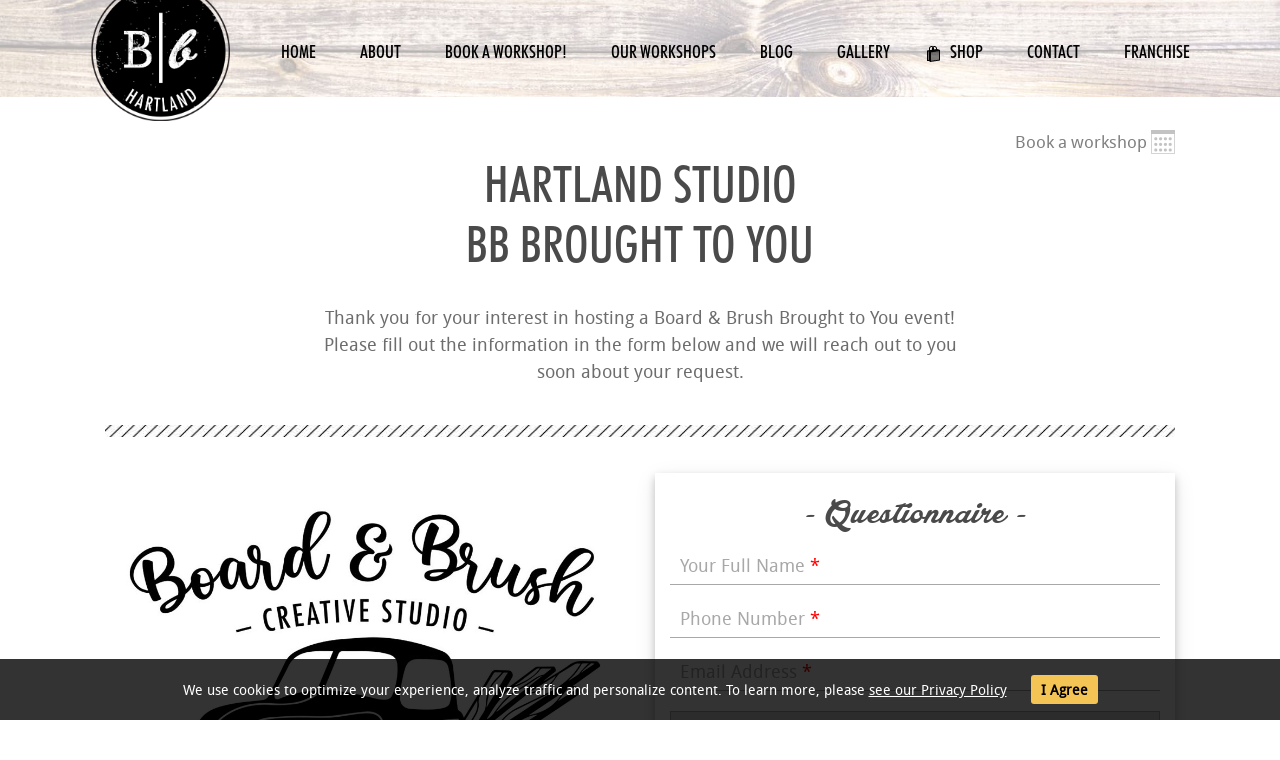

--- FILE ---
content_type: text/html; charset=UTF-8
request_url: https://boardandbrush.com/hartland/bb-brought-to-you/
body_size: 11024
content:
<!DOCTYPE html>
<html lang="en">
<head>
	<meta http-equiv="Content-Type" content="text/html; charset=utf-8" />
	<meta name="viewport" content="width=device-width, initial-scale=1, maximum-scale=1, user-scalable=0">
		<!-- Google tag (gtag.js) -->
	<script async src="https://www.googletagmanager.com/gtag/js?id=G-WK6CV9F48L"></script>
	 
		<script>
		window.dataLayer = window.dataLayer || [];
		function gtag(){dataLayer.push(arguments);}
		gtag('js', new Date());

		gtag('config', 'G-WK6CV9F48L');
		</script>
		 


	
		<!-- Page Meta -->
		<title>Bb Brought to You | Board & Brush - Hartland</title>
		<meta name="description" content="(262) 219-2224 - Bring the fun of a Board & Brush Hartland DIY workshop right TO YOU! With Board & Brush Brought to You, you'll gather, socialize, and create DIY magic at your own chosen location.">
		<link rel="shortcut icon" href="https://boardandbrush.com/wp-content/uploads/2015/11/favicon-16x16.png" />
		<!-- Page CSS -->
		<link href="https://boardandbrush.com/css/style.css?ver=4.5" rel="stylesheet" type="text/css"  />
 <link href="https://boardandbrush.com/css/gallery-style.css" rel="stylesheet" type="text/css"  />
 <link href="https://boardandbrush.com/pop-up/css/jquery.fancybox.css?v=2.1.5" rel="stylesheet" type="text/css"  />
 <link href="https://boardandbrush.com/css/collections.css" rel="stylesheet" type="text/css"  />
 <link href="https://boardandbrush.com/css/bootstrap4.css" rel="stylesheet" type="text/css"  />

		<!-- Header JS -->
		<script type="text/javascript" src="https://boardandbrush.com/js/jquery.min.js"></script>
<script type="text/javascript" src="https://cdn.jsdelivr.net/npm/popper.js@1.16.1/dist/umd/popper.min.js"></script>
<script type="text/javascript" src="https://cdn.jsdelivr.net/npm/bootstrap@4.6.0/dist/js/bootstrap.min.js"></script>
<script type="text/javascript" src="https://boardandbrush.com/pop-up/js/jquery.fancybox.js?v=2.1.5"></script>
<script type="text/javascript" src="https://boardandbrush.com/js/script.js?v=3"></script>
<script type="text/javascript" src=""></script>
<script type="text/javascript" src="https://boardandbrush.com/js/jquery.maskedinput-1.3.1.min_.js"></script>
<script type="text/javascript" src="https://boardandbrush.com/js/jquery.validate-1.14.0.min.js"></script>
<script type="text/javascript" src="https://cdn.jsdelivr.net/jquery.validation/1.16.0/additional-methods.min.js"></script>
<script type="text/javascript" src="https://boardandbrush.com/js/jquery-validate.bootstrap-tooltip.js"></script>
<script type="text/javascript" src="https://cdnjs.cloudflare.com/ajax/libs/mobile-detect/1.4.3/mobile-detect.min.js"></script>
<script type="text/javascript" src="https://boardandbrush.com/js/jquery.glide.min.js"></script>
<script type="text/javascript" src="https://www.google.com/recaptcha/api.js?render=6Ld5090pAAAAAHghJ4Nroiog1R84AJFJMUqbJBw1"></script>
	

	<style>
		.modal-overlay {
			position: fixed;
			width: 100%;
			height: 100%;
			background: rgba(255, 255, 255, 0.4);
			top: 0;
			display: none;
			z-index: 99;
		}

		.modal {
			background: none;
			padding-top: 50px;
		}
	</style>
			<!-- Google Tag Manager -->
		<script>
		(function(w,d,s,l,i){w[l]=w[l]||[];w[l].push({'gtm.start':
		new Date().getTime(),event:'gtm.js'});var f=d.getElementsByTagName(s)[0],
		j=d.createElement(s),dl=l!='dataLayer'?'&l='+l:'';j.async=true;j.src=
		'https://www.googletagmanager.com/gtm.js?id='+i+dl;f.parentNode.insertBefore(j,f);
		})(window,document,'script','dataLayer','GTM-KBC7L6N');
		</script>
		<!-- End Google Tag Manager -->
	</head>

<body id="page-workshop-form" class="env-live    device-desktop">
			<!-- Google Tag Manager (noscript) -->
		<noscript>
			<iframe src="https://www.googletagmanager.com/ns.html?id=GTM-KBC7L6N"
			height="0" width="0" style="display:none;visibility:hidden"></iframe>
		</noscript>
		<!-- End Google Tag Manager (noscript) -->
		<!-- Header start-->

	<div class="header  gallery-dock">
    <div class="header-mid" style="max-width:100%;">
        <div class="header-banner1">

            <div class="header-nav single-level-nav">
                <div class="header-nav-mid" style="position:relative;">
                                                            <div class="logo2"><a href="https://boardandbrush.com/hartland"><img src="https://pupload.s3.amazonaws.com/uploads/studio/logo/32-99ab2c24515583134f0bccd927993d6e.png"></a></div>

                    <div class="mk-nav-responsive-link">
                        <div class="mk-css-icon-menu">
                            <div class="mk-css-icon-menu-line-1"></div>
                            <div class="mk-css-icon-menu-line-2"></div>
                            <div class="mk-css-icon-menu-line-3"></div>
                        </div>
                    </div>

                <div class="nav">
                    <ul>
                        <li>
                            <a href="https://boardandbrush.com/">Home</a>
                            <span class="mk-nav-arrow mk-nav-sub-closed">
                                <svg class="mk-svg-icon" data-name="mk-moon-arrow-down" data-cacheid="icon-5ad5d8f866f66" style=" height:16px; width: 16px; " xmlns="http://www.w3.org/2000/svg" viewBox="0 0 512 512"><path d="M512 192l-96-96-160 160-160-160-96 96 256 255.999z"></path></svg>
                            </span>
                            <ul>
                                <li><a href="https://boardandbrush.com/">USA</a></li>
                                <li><a href="https://boardandbrush.com/canada">Canada</a></li>
                                <li><a href="https://boardandbrush.com/cainz">Japan</a></li>
                            </ul>
                        </li>
                        <li>
                            <a href="https://boardandbrush.com/about-wood-sign-workshops/">About</a>
                            <span class="mk-nav-arrow mk-nav-sub-closed">
                                <svg class="mk-svg-icon" data-name="mk-moon-arrow-down" data-cacheid="icon-5ad5d8f866f66" style=" height:16px; width: 16px; " xmlns="http://www.w3.org/2000/svg" viewBox="0 0 512 512"><path d="M512 192l-96-96-160 160-160-160-96 96 256 255.999z"></path></svg>
                            </span>
                            <ul>
                                <li><a href="https://boardandbrush.com/about-wood-sign-workshops/">About board & brush</a></li>
                                <li><a href="https://boardandbrush.com/studio-workshops/">Your experience</a></li>
                                <li><a href="https://boardandbrush.com/our-team/">Our team</a></li>
                                <li><a href="https://boardandbrush.com/media/">In the media</a></li>
                                <li><a href="https://boardandbrush.com/faqs/">Faqs</a></li>
                                <li><a href="https://boardandbrush.com/policies/">Policies</a></li>
                                <li><a href="https://boardandbrush.com/loyalty-rewards/">Loyalty & Rewards</a></li>
                            </ul>
                        </li>
                        <li>
                            <a href="https://boardandbrush.com/hartland#Calendar-workshop">Book a Workshop!</a>
                            <span class="mk-nav-arrow mk-nav-sub-closed">
                                <svg class="mk-svg-icon" data-name="mk-moon-arrow-down" data-cacheid="icon-5ad5d8f866f66" style=" height:16px; width: 16px; " xmlns="http://www.w3.org/2000/svg" viewBox="0 0 512 512"><path d="M512 192l-96-96-160 160-160-160-96 96 256 255.999z"></path></svg>
                            </span>
                            <ul>
                                <li> <a href="https://boardandbrush.com/hartland/corporate-events/"> Book a Corporate Event </a> </li>
                                <li> <a href="https://boardandbrush.com/hartland/private-workshop/"> Book a Private Party </a> </li>
                                                                <li> <a href="https://boardandbrush.com/studio-locations/"> Change Studio </a> </li>
                            </ul>
                        </li>
                        <li>
                            <a href="https://boardandbrush.com/workshops/">Our Workshops</a>
                            <span class="mk-nav-arrow mk-nav-sub-closed">
                                <svg class="mk-svg-icon" data-name="mk-moon-arrow-down" data-cacheid="icon-5ad5d8f866f66" style=" height:16px; width: 16px; " xmlns="http://www.w3.org/2000/svg" viewBox="0 0 512 512"><path d="M512 192l-96-96-160 160-160-160-96 96 256 255.999z"></path></svg>
                            </span>
                            <ul>
                                <li> <a href="https://boardandbrush.com/workshops/studio-workshops/">Studio Workshops</a> </li>
                                <li> <a href="https://boardandbrush.com/workshops/private-events/">Private Events</a> </li>
                                <li> <a href="https://boardandbrush.com/workshops/community-events/">Community Events</a> </li>
                                <li> <a href="https://boardandbrush.com/workshops/team-building/">Corporate Events</a> </li>
                                <li> <a href="https://boardandbrush.com/workshops/bridal-events/">Bridal Events</a> </li>
                                <li> <a href="https://boardandbrush.com/workshops/teen-parties/">Teen Parties</a> </li>
                                <li> <a href="https://boardandbrush.com/workshops/kids-parties/">Kids' Parties</a> </li>
                                <li> <a href="https://boardandbrush.com/workshops/virtual-workshops/">Virtual Workshops</a> </li>
                                <li> <a href="https://boardandbrush.com/workshops/bb-brought-to-you/">Bb Brought to You Events</a> </li>
                                <li> <a href="https://boardandbrush.com/workshops/condensed-collection/">Condensed Collection</a> </li>
                            </ul>
                        </li>
                        <li>
                            <a href="https://boardandbrush.com/blog/">Blog</a>
                            <span class="mk-nav-arrow mk-nav-sub-closed">
                                <svg class="mk-svg-icon" data-name="mk-moon-arrow-down" data-cacheid="icon-5ad5d8f866f66" style=" height:16px; width: 16px; " xmlns="http://www.w3.org/2000/svg" viewBox="0 0 512 512"><path d="M512 192l-96-96-160 160-160-160-96 96 256 255.999z"></path></svg>
                            </span>
                            <ul>
                                <li> <a href="https://boardandbrush.com/blog/bb-news/">Board & Brush News</a> </li>
                                <li> <a href="https://boardandbrush.com/blog/diy-lifestyle/">Diy Projects & Lifestyle</a> </li>
                                <li> <a href="https://boardandbrush.com/gallery/private-event-projects/">Workshops & Events</a> </li>
                                <li> <a href="https://boardandbrush.com/gallery/at-home-kits/">Seasonal & Holiday Décor</a> </li>
                            </ul>
                        </li>
                        <li>
                            <a href="https://boardandbrush.com/gallery/">Gallery</a>
                            <span class="mk-nav-arrow mk-nav-sub-closed">
                                <svg class="mk-svg-icon" data-name="mk-moon-arrow-down" data-cacheid="icon-5ad5d8f866f66" style=" height:16px; width: 16px; " xmlns="http://www.w3.org/2000/svg" viewBox="0 0 512 512"><path d="M512 192l-96-96-160 160-160-160-96 96 256 255.999z"></path></svg>
                            </span>
                            <ul>
                                <li> <a href="https://boardandbrush.com/gallery/">PYP Wood Workshops</a> </li>
                                <li> <a href="https://boardandbrush.com/gallery/specialty-workshops/">Specialty Workshops</a> </li>
                                <li> <a href="https://boardandbrush.com/gallery/condensed-collection/">Condensed Collection</a> </li>
                                <li> <a href="https://boardandbrush.com/gallery/time-crunch/">Time Crunch Workshops</a> </li>
                                <li> <a href="https://boardandbrush.com/gallery/bb-brought-to-you/">Bb Brought to You Workshops</a> </li>
                                <li> <a href="https://boardandbrush.com/gallery/at-home-kits/">DIY @HOME KITs</a> </li>
                            </ul>
                        </li>
                        <li>
                            <a href="/hartland/shop/"><svg class="bag-svg-icon" style=" height:16px; width: 16px; " xmlns="http://www.w3.org/2000/svg" viewBox="0 0 512 512"><path d="M352 96v-16c0-44.183-35.817-80-80-80-18.011 0-34.629 5.955-48 15.999-13.371-10.044-29.989-15.999-48-15.999-44.183 0-80 35.817-80 80v54.4l-64 9.6v336h64l32 32 320-48v-336l-96-32zm-288 324v-8h32v8h-32zm32 [base64] 268v-4h32v4h-32zm316-277.442l8-1.2v271.284l-8 1.199v-271.283zm-8 272.484l-8 1.2v-271.284l8-1.2v271.284zm24-274.884l8-1.2v271.284l-8 1.2v-271.284zm-40 6v271.284l-8 1.2v-271.284l8-1.2zm-104 15.6l8-1.2v271.284l-8 1.2v-271.284zm-8 272.484l-8 1.2v-271.284l8-1.2v271.284zm24-274.884l8-1.2v271.284l-8 1.199v-271.283zm16-2.4l8-1.2v271.284l-8 1.2v-271.284zm16-2.4l8-1.2v271.284l-8 1.199v-271.283zm16-2.4l8-1.2v271.284l-8 1.2v-271.284zm16-2.4l8-1.2v271.284l-8 1.2v-271.284zm-60-145.758c26.468 0 48 21.533 48 48v20.8l-64 9.6v-30.4c0-14.531-3.894-28.145-10.666-39.89 7.633-5.118 16.806-8.11 26.666-8.11zm-44 161.358v271.283l-8 1.2v-271.283l8-1.2zm-48 7.2v271.284l-8 1.2v-271.284l8-1.2zm8-1.2l8-1.2v271.283l-8 1.2v-271.283zm16-2.4l8-1.2v271.284l-8 1.2v-271.284zm-76-116.958c0-26.467 21.533-48 48-48 9.86 0 19.033 2.992 26.666 8.111-6.772 11.744-10.666 25.358-10.666 39.889v40l-64 9.6v-49.6zm32 123.558l4-.6v271.284l-4 .6v-271.284zm256 232.884l-4 .6v-271.284l4-.6v271.284z"></path></svg>Shop</a> <span class="mk-nav-arrow mk-nav-sub-closed"><svg class="mk-svg-icon" data-name="mk-moon-arrow-down" data-cacheid="icon-5ad5d8f866f66" style=" height:16px; width: 16px; " xmlns="http://www.w3.org/2000/svg" viewBox="0 0 512 512"><path d="M512 192l-96-96-160 160-160-160-96 96 256 255.999z"></path></svg></span>
                            <ul>
                                <li> <a href="https://giftcards.boardandbrush.com/">Gift Cards</a> </li>
                                <!-- <li> <a href="https://boardandbrush.com/shop/product-category/wood-signs/">Custom wood signs</a> </li>
                                <li> <a href="https://boardandbrush.com/shop/product-category/kits-for-kids/">Kits for Kids</a> </li> -->
                                <li> <a href="/hartland/shop/">Shop Local</a> </li> 
                                <li> <a href="https://boardandbrush.com/creative-realtor-gift-ideas/">Realtor Closing Gifts</a> </li>
                            </ul>
                        </li>
                        <li>
                            <a href="#contact">Contact</a>
                            <span class="mk-nav-arrow mk-nav-sub-closed"><svg class="mk-svg-icon" data-name="mk-moon-arrow-down" data-cacheid="icon-5ad5d8f866f66" style=" height:16px; width: 16px; " xmlns="http://www.w3.org/2000/svg" viewBox="0 0 512 512"><path d="M512 192l-96-96-160 160-160-160-96 96 256 255.999z"></path></svg></span>
                            <ul>
                                <li><a href="https://boardandbrush.com/hartland/sign-up">Studio Newsletter Sign-Up</a></li>
                                <li><a href="https://boardandbrush.com/hartland/#contact">Contact your local studio</a></li>
                                <li><a href="https://boardandbrush.com/corporate-contact/">Contact Corporate</a></li>
                            </ul>
                        </li>
                        <li><a href="https://boardandbrushfranchising.com">Franchise</a></li>
                    </ul>
                    </div>
                </div>
            </div>

        </div>
    </div>
</div>
	<!-- Header end-->
<!-- Header end-->

<script type="text/javascript">
	$(function() {
		$('.slider').glide({
			autoplay: 3500000,
			hoverpause: false,
			arrowRightText: '&rarr;',
			arrowLeftText: '&larr;'
		});
	});
</script>

<main>
	<div class="container-fluid container-lg" id="workshop_form">
		<div class="row personal-mob">
			<div class="col-12 studio-action d-none d-md-flex justify-content-end">
				<div class="gallery-back hide-for-vrp-only">
					<a href="https://boardandbrush.com/hartland#Calendar-workshop">
						<span>Book a workshop&nbsp;</span>
						<img src="https://boardandbrush.com/images/calendar.svg">
					</a>
				</div>
			</div>

			<div class="col-12">
				<div class="studio-heading text-center">
					<h1>
						HARTLAND STUDIO<br />
						Bb Brought to You					</h1>
				</div>
				<p class="workshop-form-text padx-fullwidth px-md-5 text-center">Thank you for your interest in hosting a Board & Brush Brought to You event! Please fill out the information in the form below and we will reach out to you soon about your request.</p>
			</div>
			<div class="py-4 my-2 col-12">
				<div class="hr-divider">
					<img
						class="lightbox-false"
						alt="hr-line"
						title="hr-line"
						width="1200"
						height="12"
						src="https://d78ear04r5cyy.cloudfront.net/wp-content/uploads/bfi_thumb/hr-line-o73unjxz139ofdg77jejhk42cgcpql1pzwyr71xbi0.jpg"
					>
				</div>
			</div>
			<div class="col-md-6 hide-on-success">
				<div class="personal-detail-leftX text-center">
					<img
						class="img-fluid d-none d-md-inline mb-4"
						src="https://boardandbrush.com/images/Bb-Brought-To-You-Form-Image.jpg"
						alt="Board & Brush Creative Studio's Brought to You logo with truck and supplies"
					>
											<p class="text-md-left d-none d-md-block">Host a Board & Brush Brought to You workshop at your chosen location for the ultimate DIY event. We'll take care of all the supplies, set up, and clean-up so you and your group can sit back and get your DIY on!</p>
									</div>
			</div>
			<div class="col-md-6 hide-on-success">
				<div id="workshop-form-wrapper" class="hide-on-success">
					<div class="personal-detail-right">

						<div class="personal-detail-form">
							<h3 class="lakesight-font">- Questionnaire -</h3>
							<form name="Brought-to-you Party" id="workshopform" method="post" action="">

								<input type="hidden" name="studioName" value="Hartland" />
								<input type="hidden" name="STUDIO_ID" value="3" />
								<input type="hidden" name="FORM_TYPE" value="Brought to You" />
								<input type="hidden" name="CORP_CAPTURE" id="corp-capture-input" value="0" />

								<span class="error"></span>

																	<div class="pdf-row">
										<input class="pdf-text remspace" type="text" name="CUSTOMER_NAME" id="CUSTOMER_NAME" value="" />
										<label>Your Full Name<span> *</span></label>
									</div>
								
								<!-- Company name if corporate event -->
								
																	<div class="pdf-row">
										<input class="pdf-text remspace" type="text" name="CUSTOMER_PHONENUMBER" id="CUSTOMER_PHONENUMBER" value="" />
										<label>Phone Number<span> *</span></label>
									</div>
								
								<div class="pdf-row">
									<input class="pdf-text remspace" type="text" name="CUSTOMER_EMAIL" id="CUSTOMER_EMAIL" value="" />
									<label>Email Address<span> *</span></label>
								</div>

								
																											<div class="pdf-row workshop-theme">
											<select class="pdf-text remspace party-size" type="text" name="PARTY_SIZE" id="PARTY_SIZE">
												<option value="" disabled selected>Party Size (minimums may vary)</option>
												<option>Less than 6</option>
												<option>6 to 12</option>
												<option>12 to 18</option>
												<option>18 to 24</option>
												<option>24 to 30</option>
												<option>30 to 36</option>
												<option>More than 36</option>
											</select>
										</div>
										<div id="ZIP_CODE_CONTAINER" class="pdf-row">
											<input class="pdf-text remspace" type="text" name="ZIP_CODE" id="ZIP_CODE" value="" />
											<label>Zip Code<span> *</span></label>
										</div>
									
									<div class="pdf-row">
										<input class="pdf-text remspace" type="text" name="DATE_TIME" id="DATE_TIME" value="" />
										<label>Preferred Date/Time<span> *</span></label>
									</div>

									<div class="pdf-row altDate" style="margin-bottom: 1.2rem;">
										<span id="alternateTimeFieldTrigger1" data="alternateTimeField1">
											<img src="/images/plus-dark.svg" width="20" alt="Icon to add an alternate date/time to form">
										</span>

										<input id="alternateTimeField1" style="display:none" class="pdf-text remspace" type="text" name="ALT1_DATE_TIME" id="ALT1_DATE_TIME" value="" />
										<label id="alternateTimeLabel1" class="">Alt Date/Time</label>
									</div>

									<div class="pdf-row altDate" style="margin-bottom: 1.2rem;">
										<span id="alternateTimeFieldTrigger2" data="alternateTimeField2" style="display:none">
											<img src="/images/plus-dark.svg" width="20" alt="Icon to add an alternate date/time to form">
										</span>
										<input id="alternateTimeField2" style="display:none" class="pdf-text remspace" type="text" name="ALT2_DATE_TIME" id="ALT2_DATE_TIME" value="" />
										<label id="alternateTimeLabel2" style="display:none" class="">Alt Date/Time</label>
									</div>

																			<div class="pdf-row">
											<input
												class="pdf-text remspace"
												type="text"
												name="EVENT_LOCATION"
												id="EVENT_LOCATION"
												value=""
											/>
											<label>
												Event Location Name (cannot be a residential location)<span> *</span>
											</label>
										</div>

										<div class="pdf-row">
											<input
												class="pdf-text remspace"
												type="text"
												name="EVENT_LOCATION_ADDRESS"
												id="EVENT_LOCATION_ADDRESS"
												value=""
											/>
											<label>
												Event Location Address<span> *</span>
											</label>
										</div>
									
									<div class="pdf-row">
										<input class="pdf-text remspace" type="text" name="ADDITIONAL_NOTES" id="ADDITIONAL_NOTES" value="" />
										<label>Additional Notes</label>
									</div>
								
								<div class="col-xs-12 submit-button-wrapper pt-2">
									<input type="hidden" id="g-recaptcha-response" name="g-recaptcha-response">
									<input type="submit" value="SEND MY REQUEST!" />
								</div>
								<div class="recaptcha-msg py-3">
									This site is protected by reCAPTCHA and the Google
									<a href="https://policies.google.com/privacy">Privacy Policy</a> and
									<a href="https://policies.google.com/terms">Terms of Service</a> apply.
								</div>
															</form>
						</div>
					</div>
				</div>
			</div>
						<div class="col-12 show-on-success" style="display:none">
				<div class="studio-heading" id="success-wrapper">
											<h2>Thank you for your inquiry!</h2>
						<div class="section col-xs-12">
							<img class="inline-block" id="success_icon" src="https://boardandbrush.com/images/Tick.png" alt="Success Icon" />
							<span id="message_sent" class="h2 inline-block">Message Sent</span>
						</div>
						<p>We will get back to you soon! In the meantime, check out <a href="https://boardandbrush.com/hartland#Calendar-workshop">our calendar</a> of upcoming events!</p>
						<div class="col-xs-12 section">
							<a target="_blank" href="https://www.facebook.com/boardandbrushhartland" class="social-buttons">
								<img class="inline-block" src="https://boardandbrush.com/images/fb_small_ico.png"  alt="Follow us on Facebook"/>
								<span class="inline-block">Follow us on Facebook</span>
							</a>
							<a target="_blank" href="https://www.instagram.com/boardandbrushhartlandwi" class="social-buttons">
								<img class="inline-block" src="https://boardandbrush.com/images/insta_small_ico.png"  alt="Follow us on Instagram"/>
								<span class="inline-block">Follow us on Instagram</span>
							</a>
						</div>
									</div>
			</div>
		</div>
	</div>
</main>

<div class="loading" style="display:none;">Loading&#8230;</div>

<script>

const pageType = 'brought-to-you';

function zipCodeRequired() {
	var partySize = $('#PARTY_SIZE');
	var conditionalValues = ['More than 36'];

	return conditionalValues.includes(partySize.val());
}

function mobileRequired() {
	return pageType === 'marketing' && $('#SPECIAL_OFFERS').is(':checked') || $('#LOYALTY_REWARDS').is(':checked') || $('#BIRTHDAY_MSG').is(':checked');
}

function birthdayRequired() {
	return pageType === 'marketing' && $('#BIRTHDAY_MSG').is(':checked');
}

function updateMarketingInfoSection() {
	let infoPrompt = $('#marketing-extra-info-prompt');
	let mobileInput = $('#marketing-mobile-input');
	let birthdayInput = $('#marketing-birthday-input');

	if ($('#SPECIAL_OFFERS').is(':checked') || $('#BIRTHDAY_MSG').is(':checked') || $('#LOYALTY_REWARDS').is(':checked')) {
		infoPrompt.show();
		mobileInput.show();
	} else {
		mobileInput.hide();
	}

	if ($('#BIRTHDAY_MSG').is(':checked')) {
		infoPrompt.show();
		birthdayInput.show();
	} else {
		birthdayInput.hide();
	}

	if (!$('#SPECIAL_OFFERS').is(':checked') && !$('#BIRTHDAY_MSG').is(':checked') && !$('#LOYALTY_REWARDS').is(':checked')) {
		infoPrompt.hide();
	}
}

// When the document is ready
$(document).ready(function() {
	var partySize = $('#PARTY_SIZE');
	var zipcode = $('#ZIP_CODE_CONTAINER');
	zipcode.hide();

	// get url params
	var urlParams = new URLSearchParams(window.location.search);
	console.log(urlParams);
	if (urlParams.has('selected')) {
		let selectedItems = urlParams.get('selected').split(',');
		for (const item of selectedItems) {
			$('#' + item.toUpperCase()).prop('checked', true);

			if (item.toUpperCase() === 'CORP_NEWSLETTER') {
				$('#corp-capture-input').val(1);
			}
		}
	}

	updateMarketingInfoSection();

	partySize.on('change', function() {
		var val = $(this).val();
		var zipcode_input = $('#ZIP_CODE');

		if (zipCodeRequired()) {
			zipcode_input.attr('required', true);
			zipcode.show();
		} else {
			zipcode_input.attr('required', false);
			zipcode.hide();
			zipcode_input.val('');
		}
	});

	$(document).on("blur", ".remspace", function() {
		var str = $(this).val();
		var str = $.trim(str);
		var newStr = str.replace(/\s+/g, ' ').trim();
		$(this).val(newStr);
	});

	$('#workshopform').on('keyup keypress', function(e) {
		var keyCode = e.keyCode || e.which;
		if (keyCode === 13) {
			e.preventDefault();
			return false;
		}
	});

	$('#marketing-agreements input[type="checkbox"]').on('change', updateMarketingInfoSection);

	$.validator.addMethod("validEmail", function(value, element) {
		return /^([\w-+\.]+)@((\[[0-9]{1,3}\.[0-9]{1,3}\.[0-9]{1,3}\.)|(([\w-]+\.)+))([a-zA-Z]{2,4}|[0-9]{1,3})(\]?)$/.test(value);
	}, "Must be a valid email address");

	$.validator.addMethod("validPhoneNumber", function(value, element) {
		return !value || /^(\+\d{1,2}\s?)?\(?\d{3}\)?[\s.-]?\d{3}[\s.-]?\d{4}$/.test(value);
	}, "Must be a valid phone number");

	$.validator.addMethod("emailEndsWithCon", function (value, element) {

			return !value.endsWith('.con');
	}, "Must be a valid email address")

	$.validator.addMethod("validZipCode", function (value, element) {
		return /^\d{5}$/.test(value);
	}, "Must be a valid zip code")

	$.validator.addMethod("validBirthday", function (value, element) {
		return !value || /^((0[1-9])|(1[0-2]))\/((0[1-9])|([1-2][0-9])|(3[0-1]))$/.test(value);
	}, "Must be a valid birthday")

	$("#workshopform").validate({
		rules: {
			"CUSTOMER_FIRST_NAME": {
				required: true,
			},
			"CUSTOMER_NAME": {
				required: true,
			},
			"CUSTOMER_EMAIL": {
				required: true,
				emailEndsWithCon: true,
				validEmail: true
			},
			"PARTY_SIZE": {
				required: true,
			},
			"CUSTOMER_PHONENUMBER": {
				required: true,
				validPhoneNumber: true,
			},
			"CUSTOMER_MOBILE": {
				required: mobileRequired,
				validPhoneNumber: mobileRequired,
			},
			"CUSTOMER_BIRTHDAY": {
				required: birthdayRequired,
				validBirthday: birthdayRequired,
			},
			"DATE_TIME": {
				required: true,
			},
			"WORKSHOP_THEME": {
				required: true,
			},
							"EVENT_LOCATION": {
					required: true,
				},
				"EVENT_LOCATION_ADDRESS": {
					required: true,
				},
								},

		submitHandler: function(current) {
			$('.loading').show();
			grecaptcha.ready(function() {
				grecaptcha.execute('6Ld5090pAAAAAHghJ4Nroiog1R84AJFJMUqbJBw1', {
					action: 'request_brought_to_you_workshop'
				}).then(function(token) {
					document.getElementById('g-recaptcha-response').value = token;

					// Add your logic to submit to your backend server here.
					$.post(
						"https://boardandbrush.com/addon/ajaxWorkshopRequestEmail.php",
						$("#workshopform").serialize(),
						function(response) {
							$('.loading').hide();
							console.log(response);
							d = JSON.parse(response);

							if (d.success == 1) {
								const successParam = 'message-sent';
								history.pushState({}, null, document.location.href + '?' + successParam);
																$('#workshop-form .error').text('');
								$('.hide-on-success').hide();
								$('.show-on-success').fadeIn();
								// jQuery('#workshop-form-wrapper').hide();
								// jQuery('#success-wrapper').fadeIn();
								$("html, body").animate({
									scrollTop: 0
								}, "slow");

								function create_fb_pixel() {
									var event = {
										value: '0.00',
										currency: 'USD',
										content_name: 'brought-to-you request',
										content_category: $('#WORKSHOP_THEME').val(),
										studio_name: 'Hartland',
										studio_state: 'WI',
									};
									try {
										//fbq('trackCustom', 'Lead', event);
									} catch (err) {
										setTimeout(function () {
											create_fb_pixel();
										}, 3000);
									}
								}

								create_fb_pixel();
							}

							if (d.success == 0) {
								$('#workshop-form .error').text(d.msg);
							}
						}
					);
				});
			});
		},
	});

	$(document).on("click", ".slider-nav__item", function() {
		var atrval = $(this).attr("data-distance");
		var liVAr = $(".slide");
		var NewHeight = $(liVAr[atrval]).find("img").height();
		if (NewHeight == 0) {
			setInterval(function() {
				NewHeight = $(liVAr[atrval]).find("img").height();
			}, 1000);
			$(".slides, .slide").height(NewHeight);
			$(".slider").height(NewHeight + 30);
		} else {
			$(".slides, .slide").height(NewHeight);
			$(".slider").height(NewHeight + 30);
		}
	});

	$(".middle-section-full").mousemove(function() {
		autoW();
	});

	setInterval(function() {
		autoW();
	}, 3000);

	function autoW() {
		var atrval1 = $(".slider-nav__item--current").attr("data-distance");
		var liVAr1 = $("li.slide");

		var NewHeight1 = $(liVAr1[atrval1]).find("img").height();
		if ($(liVAr1).length != 1) {
			$(".slides, .slide").height(NewHeight1);
			$(".slider").height(NewHeight1 + 30);
		} else {
			$(".slides, .slide, .slider").height($("li.slide img").height());
		}
	}

	var atrval1 = $(".slider-nav__item--current").attr("data-distance");
	var liVAr1 = $("li.slide");
	var NewHeight1 = $(liVAr1[atrval1]).find("img").height();

	if ($(liVAr1).length != 1) {
		$(".slides, .slide").height(NewHeight1);
		$(".slider").height(NewHeight1 + 30);
	} else {
		$(".slides, .slide, .slider").height($("li.slide img").height());
	}
});

if ($(window).width() < 1100) {
	$(".chk-container").each(function() {
		if ($(this).height() > 37) {
			$(this).css("width", "100%");
		}
	});
}

// Alternate Time/Date Fields

(function altDateUI() {
	var trigger1 = document.getElementById('alternateTimeFieldTrigger1');
	var trigger2 = document.getElementById('alternateTimeFieldTrigger2');
	var label1 = document.getElementById("alternateTimeLabel1");
	var label2 = document.getElementById("alternateTimeLabel2");

	trigger1?.addEventListener("click", function() {
		var altDateInput1 = document.getElementById(this.getAttribute("data"));

		altDateInput1.style.display = "block";
		this.style.display = "none";
		if (isMobile()) {
			label1.style.left = "20px";
		} else {
			label1.style.left = "10px";
		}

		label2.style.display = "inline-block";
		trigger2.style.display = "inline-block";
	});
	trigger2?.addEventListener("click", function() {
		var altDateInput1 = document.getElementById(this.getAttribute("data"));
		altDateInput1.style.display = "block";
		if (isMobile()) {
			label2.style.left = "20px";
		} else {
			label2.style.left = "10px";
		}
		this.style.display = "none";
	});

	function isMobile() {
		return window.innerWidth <= 768;
	}
})();
</script>

	<!-- Footer section start-->
			<!-- Footer JS -->
						
    <div class="d-flex px-2 py-3 fixed-bottom justify-content-center cookie-tab">

        <div class="align-self-center">
            <h6>We use cookies to optimize your experience, analyze traffic and personalize content. To learn more, please <a href="https://boardandbrush.com/privacy-policy/">see our Privacy Policy</a></h6>
        </div>

        <div class="align-self-center ml-4">
            <button type="button" class="cookie-button" onClick="SetCookie('PRIVACY_COOKIE', 'USER_ACCEPTED_AGREEMENT', 365)">I Agree</button>

            <script>
                function SetCookie(cookieName, cookieValue, cookieExpireDays) {
                    var exdate = new Date();
                    exdate.setDate(exdate.getDate() + cookieExpireDays);
                    document.cookie = cookieName + "=" + escape(cookieValue) +
                        ((cookieExpireDays == null) ? "" : "; path=/; expires=" + exdate.toGMTString());
                    $('.cookie-tab').remove();
                    $('body').addClass("cookie-accepted");
                }
            </script>
        </div>
    
    </div>				<footer class="site-footer pt-3">
			<div class="container">
				<div class="row">
					<div class="col-md-4 pr-5">
						<div class="logo text-center">
							<img src="https://boardandbrush.com/images/footer-logo.png">
						</div>
												<div class="ft-social-icon">
		<a href="https://www.facebook.com/boardandbrushhartland" rel="nofollow"  target="_blank" alt="Follow Us on facebook" title="Follow Us on facebook"><svg class="mk-svg-icon" data-name="mk-jupiter-icon-facebook" data-cacheid="icon-5ad586a6c1f74" style=" height:32px; width: 32px; " xmlns="http://www.w3.org/2000/svg" viewBox="0 0 512 512"><path d="M256-6.4c-141.385 0-256 114.615-256 256s114.615 256 256 256 256-114.615 256-256-114.615-256-256-256zm64.057 159.299h-49.041c-7.42 0-14.918 7.452-14.918 12.99v19.487h63.723c-2.081 28.41-6.407 64.679-6.407 64.679h-57.566v159.545h-63.929v-159.545h-32.756v-64.474h32.756v-33.53c0-8.098-1.706-62.336 70.46-62.336h57.678v63.183z"></path></svg></a>
		<a href="https://www.instagram.com/boardandbrushhartlandwi" rel="nofollow" class="builtin-icons custom large instagram-hover" target="_blank" alt="Follow Us on instagram" title="Follow Us on instagram"><svg class="mk-svg-icon" data-name="mk-jupiter-icon-instagram" data-cacheid="icon-5ad586a6c2196" style=" height:32px; width: 32px; " xmlns="http://www.w3.org/2000/svg" viewBox="0 0 512 512"><path d="M256 297.6c27.2 0 48-20.8 48-48s-20.8-48-48-48-48 20.8-48 48 20.8 48 48 48zm80-48c0 44.8-35.2 80-80 80s-80-35.2-80-80c0-8 0-12.8 3.2-19.2h-19.2v107.2c0 4.8 3.2 9.6 9.6 9.6h174.4c4.8 0 9.6-3.2 9.6-9.6v-107.2h-19.2c1.6 6.4 1.6 11.2 1.6 19.2zm-22.4-48h28.8c4.8 0 9.6-3.2 9.6-9.6v-28.8c0-4.8-3.2-9.6-9.6-9.6h-28.8c-4.8 0-9.6 3.2-9.6 9.6v28.8c0 6.4 3.2 9.6 9.6 9.6zm-57.6-208c-140.8 0-256 115.2-256 256s115.2 256 256 256 256-115.2 256-256-115.2-256-256-256zm128 355.2c0 16-12.8 28.8-28.8 28.8h-198.4c-9.6 0-28.8-12.8-28.8-28.8v-198.4c0-16 12.8-28.8 28.8-28.8h196.8c16 0 28.8 12.8 28.8 28.8v198.4z"></path></svg></a>
		<a href="https://www.pinterest.com/bbcreativestudio/" rel="nofollow" class="builtin-icons custom large pinterest-hover" target="_blank" alt="Follow Us on pinterest" title="Follow Us on pinterest"><svg class="mk-svg-icon" data-name="mk-jupiter-icon-pinterest" data-cacheid="icon-5ad586a6c239f" style=" height:32px; width: 32px; " xmlns="http://www.w3.org/2000/svg" viewBox="0 0 512 512"><path d="M256-6.4c-141.385 0-256 114.615-256 256s114.615 256 256 256 256-114.615 256-256-114.615-256-256-256zm25.508 327.119c-20.463 0-39.703-10.759-46.285-22.973 0 0-11.014 42.454-13.332 50.654-8.206 28.956-32.336 57.931-34.204 60.3-1.31 1.665-4.206 1.132-4.509-1.046-.518-3.692-6.671-40.229.567-70.031 3.638-14.973 24.374-100.423 24.374-100.423s-6.043-11.758-6.043-29.166c0-27.301 16.275-47.695 36.541-47.695 17.236 0 25.559 12.585 25.559 27.661 0 16.856-11.034 42.045-16.726 65.388-4.754 19.568 10.085 35.51 29.901 35.51 35.895 0 60.076-44.851 60.076-97.988 0-40.37-27.955-70.62-78.837-70.62-57.474 0-93.302 41.693-93.302 88.276 0 16.037 4.881 27.376 12.511 36.129 3.501 4.032 4 5.65 2.728 10.264-.929 3.396-2.993 11.566-3.874 14.802-1.261 4.669-5.144 6.335-9.488 4.613-26.458-10.512-38.802-38.716-38.802-70.411 0-52.337 45.394-115.119 135.43-115.119 72.351 0 119.955 50.911 119.955 105.569 0 72.294-41.325 126.306-102.241 126.306z"></path></svg></a>
		<a href="https://www.twitter.com/boardandbrushcs/" rel="nofollow" class="builtin-icons custom large twitter-hover" target="_blank" alt="Follow Us on twitter" title="Follow Us on twitter"><svg  class="mk-svg-icon" data-name="mk-jupiter-icon-twitter" data-cacheid="icon-673660aac9f9b" style=" height:32px; width: px; "  version="1.1" id="Layer_1" xmlns="http://www.w3.org/2000/svg" xmlns:xlink="http://www.w3.org/1999/xlink" x="0px" y="0px" viewBox="0 0 512 512" style="enable-background:new 0 0 512 512;" xml:space="preserve"><g><polygon points="258.7,233.1 187.5,131.4 149.6,131.4 237.7,257.5 248.8,273.3 248.8,273.3 324.2,381.2 362.2,381.2 269.7,249 	"/><path d="M256-6.4C114.6-6.4,0,108.2,0,249.6s114.6,256,256,256s256-114.6,256-256S397.4-6.4,256-6.4z M312.6,399l-76.3-111.1L140.7,399H116l109.3-127.1L116,112.8h83.4L271.7,218l90.5-105.2h24.7L282.6,234h0L396,399H312.6z"/></g></svg></a>
	</div>					</div>
					<div class="col-md-8 mt-5 mt-md-0 px-5">
						<div class="row">
							<div class="col-md-4">
								<h3 class="ft-header">Board & Brush</h3>
								<address>
									Hartland Studio <br>
									---<br>
									110 W Capitol Dr <br>
																		Hartland,
									WI 
									53029 <br>
									<span class="d-inline-block mt-3">(262) 219-2224</span>
									
								</address>
							</div>
							<div class="col-md-4">
								<h3 class="ft-header">QUICK LINKS</h3>
								<ul>
									<li>
										<a href="https://boardandbrush.com/">HOME</a>
									</li>
									<li>
										<a href="https://boardandbrush.com/about-wood-sign-workshops/">ABOUT</a>
									</li>
									<li>
										<a href="https://boardandbrush.com/privacy-policy/">PRIVACY POLICY</a>
									</li>
									<li>
										<a href="https://boardandbrush.com/faqs/">FAQs</a>
									</li>
									<li>
										<a href="https://boardandbrush.com/hartland/#contact">CONTACT US</a>
									</li>
								</ul>
							</div>
							<div class="col-md-4">
								<h3 class="ft-header">NEWSLETTER SIGN-UP</h3>
								<div class="newsletter-section">							
									<div id="mc_embed_signup">
										<a href="https://boardandbrush.com/hartland/sign-up"><input type="submit" value="Subscribe Now" name="subscribe" id="mc-embedded-subscribe" class="button">
									</div>
								</div>
								<script type='text/javascript' src='//s3.amazonaws.com/downloads.mailchimp.com/js/mc-validate.js'></script>
								<script type='text/javascript'>
									(function ($) {
										window.fnames = new Array();
										window.ftypes = new Array();
										fnames[0] = 'EMAIL';
										ftypes[0] = 'email';
										fnames[1] = 'FNAME';
										ftypes[1] = 'text';
										fnames[2] = 'LNAME';
										ftypes[2] = 'text';
									}(jQuery));
									var $mcj = jQuery.noConflict(true);
								</script>								
								<!--End mc_embed_signup-->
							</div>

						</div>

					</div>

				</div>
			</div>
			<div class="copyright bg-black">
				<div class="container">
					<div class="row">
						<div class="col-12 text-center py-3">
							<p class="my-0">This website and all designs depicted on it are Copyrighted Board & Brush, LLC. All Rights Reserved &copy; 2025 | Studio Photography by Gretchen Bahr</p>
						</div>
					</div>
				</div>
			</div>

		</footer>
	
	
		
	<script>

	
		$(document).ready(function(){
			$('.c-pop').click(function(){
				$('.modal-overlay').fadeIn("fast");
				$('.modal').fadeIn("fast");
			});

			$('.modal-close').click(function(){
				$('.modal-overlay').fadeOut("fast");
				$('.modal').fadeOut("fast");
			});
					});


	</script>


	
<div class="pop-mob">
    <div class="modal-overlay"></div>
    <div class="modal">
        <div class="workshop-modal">
            <div class="workshop-modal-section">
                <div class="modal-close"><svg version="1.1" id="Layer_1" xmlns="http://www.w3.org/2000/svg"
                        xmlns:xlink="http://www.w3.org/1999/xlink" x="0px" y="0px" width="40px" height="40px"
                        viewBox="0 0 40 40" enable-background="new 0 0 40 40" xml:space="preserve">
                        <polygon fill="#d7d7d7"
                            points="39.999,38.917 21.072,19.974 39.896,1.152 38.849,0.104 20.026,18.926 1.116,0 0.068,1.047 18.978,19.974 0,38.952 1.047,40 20.025,21.022 38.951,39.965 " />
                        </svg></div>
                <div class="modal-header">
                    <div class="modal-datetime">
                        <div class="modal-date">
                            <p>January</p>31
                        </div>
                        <div class="modal-day">
                            Thursday<br /> Hartland, Wisconsin
                        </div>
                    </div>
                </div>

                <div class="modal-date-box">
                    <img src="https://boardandbrush.com/images/date-bg.jpg">
                    <div class="modal-date-content">
                        1pm - 4pm <br />Seats Available: 10/<small>30</small><br />
                        <span>Stephanie’s Birthday Party Workshop</span>
                    </div>


                </div>

                <div class="modal-date-box">
                    <img src="https://boardandbrush.com/images/date-bg.jpg">

                    <div class="modal-date-content">
                        6pm - 9pm <br />Seats Available: 10/<small>24</small><br />
                        <span>Pick your Project &emdash; Make any sign in our gallery!</span>
                    </div>

                </div>
            </div>
        </div>
    </div>
</div></body>
</html>


--- FILE ---
content_type: text/html; charset=utf-8
request_url: https://www.google.com/recaptcha/api2/anchor?ar=1&k=6Ld5090pAAAAAHghJ4Nroiog1R84AJFJMUqbJBw1&co=aHR0cHM6Ly9ib2FyZGFuZGJydXNoLmNvbTo0NDM.&hl=en&v=TkacYOdEJbdB_JjX802TMer9&size=invisible&anchor-ms=20000&execute-ms=15000&cb=c0gsjnrf0z9q
body_size: 44899
content:
<!DOCTYPE HTML><html dir="ltr" lang="en"><head><meta http-equiv="Content-Type" content="text/html; charset=UTF-8">
<meta http-equiv="X-UA-Compatible" content="IE=edge">
<title>reCAPTCHA</title>
<style type="text/css">
/* cyrillic-ext */
@font-face {
  font-family: 'Roboto';
  font-style: normal;
  font-weight: 400;
  src: url(//fonts.gstatic.com/s/roboto/v18/KFOmCnqEu92Fr1Mu72xKKTU1Kvnz.woff2) format('woff2');
  unicode-range: U+0460-052F, U+1C80-1C8A, U+20B4, U+2DE0-2DFF, U+A640-A69F, U+FE2E-FE2F;
}
/* cyrillic */
@font-face {
  font-family: 'Roboto';
  font-style: normal;
  font-weight: 400;
  src: url(//fonts.gstatic.com/s/roboto/v18/KFOmCnqEu92Fr1Mu5mxKKTU1Kvnz.woff2) format('woff2');
  unicode-range: U+0301, U+0400-045F, U+0490-0491, U+04B0-04B1, U+2116;
}
/* greek-ext */
@font-face {
  font-family: 'Roboto';
  font-style: normal;
  font-weight: 400;
  src: url(//fonts.gstatic.com/s/roboto/v18/KFOmCnqEu92Fr1Mu7mxKKTU1Kvnz.woff2) format('woff2');
  unicode-range: U+1F00-1FFF;
}
/* greek */
@font-face {
  font-family: 'Roboto';
  font-style: normal;
  font-weight: 400;
  src: url(//fonts.gstatic.com/s/roboto/v18/KFOmCnqEu92Fr1Mu4WxKKTU1Kvnz.woff2) format('woff2');
  unicode-range: U+0370-0377, U+037A-037F, U+0384-038A, U+038C, U+038E-03A1, U+03A3-03FF;
}
/* vietnamese */
@font-face {
  font-family: 'Roboto';
  font-style: normal;
  font-weight: 400;
  src: url(//fonts.gstatic.com/s/roboto/v18/KFOmCnqEu92Fr1Mu7WxKKTU1Kvnz.woff2) format('woff2');
  unicode-range: U+0102-0103, U+0110-0111, U+0128-0129, U+0168-0169, U+01A0-01A1, U+01AF-01B0, U+0300-0301, U+0303-0304, U+0308-0309, U+0323, U+0329, U+1EA0-1EF9, U+20AB;
}
/* latin-ext */
@font-face {
  font-family: 'Roboto';
  font-style: normal;
  font-weight: 400;
  src: url(//fonts.gstatic.com/s/roboto/v18/KFOmCnqEu92Fr1Mu7GxKKTU1Kvnz.woff2) format('woff2');
  unicode-range: U+0100-02BA, U+02BD-02C5, U+02C7-02CC, U+02CE-02D7, U+02DD-02FF, U+0304, U+0308, U+0329, U+1D00-1DBF, U+1E00-1E9F, U+1EF2-1EFF, U+2020, U+20A0-20AB, U+20AD-20C0, U+2113, U+2C60-2C7F, U+A720-A7FF;
}
/* latin */
@font-face {
  font-family: 'Roboto';
  font-style: normal;
  font-weight: 400;
  src: url(//fonts.gstatic.com/s/roboto/v18/KFOmCnqEu92Fr1Mu4mxKKTU1Kg.woff2) format('woff2');
  unicode-range: U+0000-00FF, U+0131, U+0152-0153, U+02BB-02BC, U+02C6, U+02DA, U+02DC, U+0304, U+0308, U+0329, U+2000-206F, U+20AC, U+2122, U+2191, U+2193, U+2212, U+2215, U+FEFF, U+FFFD;
}
/* cyrillic-ext */
@font-face {
  font-family: 'Roboto';
  font-style: normal;
  font-weight: 500;
  src: url(//fonts.gstatic.com/s/roboto/v18/KFOlCnqEu92Fr1MmEU9fCRc4AMP6lbBP.woff2) format('woff2');
  unicode-range: U+0460-052F, U+1C80-1C8A, U+20B4, U+2DE0-2DFF, U+A640-A69F, U+FE2E-FE2F;
}
/* cyrillic */
@font-face {
  font-family: 'Roboto';
  font-style: normal;
  font-weight: 500;
  src: url(//fonts.gstatic.com/s/roboto/v18/KFOlCnqEu92Fr1MmEU9fABc4AMP6lbBP.woff2) format('woff2');
  unicode-range: U+0301, U+0400-045F, U+0490-0491, U+04B0-04B1, U+2116;
}
/* greek-ext */
@font-face {
  font-family: 'Roboto';
  font-style: normal;
  font-weight: 500;
  src: url(//fonts.gstatic.com/s/roboto/v18/KFOlCnqEu92Fr1MmEU9fCBc4AMP6lbBP.woff2) format('woff2');
  unicode-range: U+1F00-1FFF;
}
/* greek */
@font-face {
  font-family: 'Roboto';
  font-style: normal;
  font-weight: 500;
  src: url(//fonts.gstatic.com/s/roboto/v18/KFOlCnqEu92Fr1MmEU9fBxc4AMP6lbBP.woff2) format('woff2');
  unicode-range: U+0370-0377, U+037A-037F, U+0384-038A, U+038C, U+038E-03A1, U+03A3-03FF;
}
/* vietnamese */
@font-face {
  font-family: 'Roboto';
  font-style: normal;
  font-weight: 500;
  src: url(//fonts.gstatic.com/s/roboto/v18/KFOlCnqEu92Fr1MmEU9fCxc4AMP6lbBP.woff2) format('woff2');
  unicode-range: U+0102-0103, U+0110-0111, U+0128-0129, U+0168-0169, U+01A0-01A1, U+01AF-01B0, U+0300-0301, U+0303-0304, U+0308-0309, U+0323, U+0329, U+1EA0-1EF9, U+20AB;
}
/* latin-ext */
@font-face {
  font-family: 'Roboto';
  font-style: normal;
  font-weight: 500;
  src: url(//fonts.gstatic.com/s/roboto/v18/KFOlCnqEu92Fr1MmEU9fChc4AMP6lbBP.woff2) format('woff2');
  unicode-range: U+0100-02BA, U+02BD-02C5, U+02C7-02CC, U+02CE-02D7, U+02DD-02FF, U+0304, U+0308, U+0329, U+1D00-1DBF, U+1E00-1E9F, U+1EF2-1EFF, U+2020, U+20A0-20AB, U+20AD-20C0, U+2113, U+2C60-2C7F, U+A720-A7FF;
}
/* latin */
@font-face {
  font-family: 'Roboto';
  font-style: normal;
  font-weight: 500;
  src: url(//fonts.gstatic.com/s/roboto/v18/KFOlCnqEu92Fr1MmEU9fBBc4AMP6lQ.woff2) format('woff2');
  unicode-range: U+0000-00FF, U+0131, U+0152-0153, U+02BB-02BC, U+02C6, U+02DA, U+02DC, U+0304, U+0308, U+0329, U+2000-206F, U+20AC, U+2122, U+2191, U+2193, U+2212, U+2215, U+FEFF, U+FFFD;
}
/* cyrillic-ext */
@font-face {
  font-family: 'Roboto';
  font-style: normal;
  font-weight: 900;
  src: url(//fonts.gstatic.com/s/roboto/v18/KFOlCnqEu92Fr1MmYUtfCRc4AMP6lbBP.woff2) format('woff2');
  unicode-range: U+0460-052F, U+1C80-1C8A, U+20B4, U+2DE0-2DFF, U+A640-A69F, U+FE2E-FE2F;
}
/* cyrillic */
@font-face {
  font-family: 'Roboto';
  font-style: normal;
  font-weight: 900;
  src: url(//fonts.gstatic.com/s/roboto/v18/KFOlCnqEu92Fr1MmYUtfABc4AMP6lbBP.woff2) format('woff2');
  unicode-range: U+0301, U+0400-045F, U+0490-0491, U+04B0-04B1, U+2116;
}
/* greek-ext */
@font-face {
  font-family: 'Roboto';
  font-style: normal;
  font-weight: 900;
  src: url(//fonts.gstatic.com/s/roboto/v18/KFOlCnqEu92Fr1MmYUtfCBc4AMP6lbBP.woff2) format('woff2');
  unicode-range: U+1F00-1FFF;
}
/* greek */
@font-face {
  font-family: 'Roboto';
  font-style: normal;
  font-weight: 900;
  src: url(//fonts.gstatic.com/s/roboto/v18/KFOlCnqEu92Fr1MmYUtfBxc4AMP6lbBP.woff2) format('woff2');
  unicode-range: U+0370-0377, U+037A-037F, U+0384-038A, U+038C, U+038E-03A1, U+03A3-03FF;
}
/* vietnamese */
@font-face {
  font-family: 'Roboto';
  font-style: normal;
  font-weight: 900;
  src: url(//fonts.gstatic.com/s/roboto/v18/KFOlCnqEu92Fr1MmYUtfCxc4AMP6lbBP.woff2) format('woff2');
  unicode-range: U+0102-0103, U+0110-0111, U+0128-0129, U+0168-0169, U+01A0-01A1, U+01AF-01B0, U+0300-0301, U+0303-0304, U+0308-0309, U+0323, U+0329, U+1EA0-1EF9, U+20AB;
}
/* latin-ext */
@font-face {
  font-family: 'Roboto';
  font-style: normal;
  font-weight: 900;
  src: url(//fonts.gstatic.com/s/roboto/v18/KFOlCnqEu92Fr1MmYUtfChc4AMP6lbBP.woff2) format('woff2');
  unicode-range: U+0100-02BA, U+02BD-02C5, U+02C7-02CC, U+02CE-02D7, U+02DD-02FF, U+0304, U+0308, U+0329, U+1D00-1DBF, U+1E00-1E9F, U+1EF2-1EFF, U+2020, U+20A0-20AB, U+20AD-20C0, U+2113, U+2C60-2C7F, U+A720-A7FF;
}
/* latin */
@font-face {
  font-family: 'Roboto';
  font-style: normal;
  font-weight: 900;
  src: url(//fonts.gstatic.com/s/roboto/v18/KFOlCnqEu92Fr1MmYUtfBBc4AMP6lQ.woff2) format('woff2');
  unicode-range: U+0000-00FF, U+0131, U+0152-0153, U+02BB-02BC, U+02C6, U+02DA, U+02DC, U+0304, U+0308, U+0329, U+2000-206F, U+20AC, U+2122, U+2191, U+2193, U+2212, U+2215, U+FEFF, U+FFFD;
}

</style>
<link rel="stylesheet" type="text/css" href="https://www.gstatic.com/recaptcha/releases/TkacYOdEJbdB_JjX802TMer9/styles__ltr.css">
<script nonce="srm5jxziFhiGtClpxIPCHQ" type="text/javascript">window['__recaptcha_api'] = 'https://www.google.com/recaptcha/api2/';</script>
<script type="text/javascript" src="https://www.gstatic.com/recaptcha/releases/TkacYOdEJbdB_JjX802TMer9/recaptcha__en.js" nonce="srm5jxziFhiGtClpxIPCHQ">
      
    </script></head>
<body><div id="rc-anchor-alert" class="rc-anchor-alert"></div>
<input type="hidden" id="recaptcha-token" value="[base64]">
<script type="text/javascript" nonce="srm5jxziFhiGtClpxIPCHQ">
      recaptcha.anchor.Main.init("[\x22ainput\x22,[\x22bgdata\x22,\x22\x22,\[base64]/[base64]/[base64]/[base64]/[base64]/MjU1Onk/NToyKSlyZXR1cm4gZmFsc2U7cmV0dXJuIEMuWj0oUyhDLChDLk9ZPWIsaz1oKHk/[base64]/[base64]/[base64]/[base64]/[base64]/bmV3IERbUV0oZlswXSk6Yz09Mj9uZXcgRFtRXShmWzBdLGZbMV0pOmM9PTM/bmV3IERbUV0oZlswXSxmWzFdLGZbMl0pOmM9PTQ/[base64]/[base64]/[base64]\x22,\[base64]\\u003d\\u003d\x22,\x22w6IsCG0dOSx0wpTCsjQRbkjCsXUqOsKVWBc8OUhiRQ91N8Opw4bCqcK/w7tsw7EJV8KmNcOewp9BwrHDtsOOLgwiAjnDjcO7w5JKZcOuwo/CmEZ2w67DpxHCq8K5FsKFw5heHkM/KDtNwrdoZALDrMK3OcOmT8KCdsKkwrrDlcOYeHBpChHCg8O2UX/Ct3/DnwATw5JbCMOswrFHw4rChH5xw7HDgsKQwrZUBMK+wpnCk23DrMK9w7Z2BjQFwo3Cm8O6wrPCihI3WVQ+KWPCmcKmwrHCqMOPwqdKw7Ijw77ChMOJw4J8d0/Ckl/[base64]/DnMOIKCYLw43DnsK1DsOCMn3CqD/DmMK/[base64]/Cilh1w5h6wqTClidgwoPCmjDDn1wRWTzDlCPDjzZDw4gxbcKIM8KSLU/DiMOXwpHCrMKSwrnDgcOtPcKrasORwoN+wp3DucKIwpITwrPDvMKJBkjCuwk/wqjDgRDCv0/CisK0wrMNwqrComTCtBVYJcOjw53ChsOeOzrCjsOXwp0Aw4jChjHCh8OEfMO5wrrDgsKswr8VAsOEBMOGw6fDqgrCksOiwq/[base64]/Cu3rCjsKWwo4nwrHDmmrCjFJvwp0uw7TDvAwtwoQrw4zDjwzCmAFuAl9wSCBawqDCqMOXBcKDRBI3eMO3wqXCnMOgw7zCsMOYwqcHDwzDoxsBw7ImScObwq/CnVPCmcKhwrwRwpHCucKcTinCjcKBw5fDi0wKMDbCr8OPwrJFNlVYNcOcw6nCqMOhPVMWwoHCl8OJw6jCisKbwoZgJMKrTcO+w7E5w57DgztSZSpLK8K7ekPCmsO9T1ROw4DCqcKBw7V+AQ/DtDvCisOKdcOQXzHCpyFew6oFOUTDpMOKdcKCG2dTQsKBNDNLwqdvw6/CqsOteyTCuVhsw43Dl8Ogwr4owpzDtsO9wonDkWDDsn1QwrXDpcOOwrQvMVF7w5NFw64Gw5DCq11KcXrCuRvDnBRjPB1vHMOCc1E5wptGWi9GaX7DvVwjwrLDrsK9w7EMGVDDlBYSwpUsw6jChz1EdMK2UBxiwpt0A8OFwo8cw43CrQcrwo7DqMOsBzPDnC/[base64]/[base64]/[base64]/Cs2fDlsKZQHfDu8OiYANXKsOMwq4IAmrDs3fCkzrDgcKpHF3ChcO0wp8JJzc9FHbDlQzCs8O/Jg5lw516GwHDuMKTw4Z5w5USQsKpw74uwqnCs8OVw68rNXNYWzjDicKJKz/[base64]/DsmPDv8Kkw6Yxw6TCnWbCthxkbWoiEVPCn8OvwpZlwqHDsCDDlcOuwqMiw6nDusKQC8KZDsOfPT7CiQ4Mw6XCqcOwwo/DhsKrOcOJCXwGwqlkRnTDt8K8w6xkw6TDmSrDpC3Ck8KOJsOsw5UBw7R4U0DCpGfDog9vVz3CtmPDlsKgABPDtXwhw5fClcO2wqfCiXtUwr0SNGjDmQlHw7vDpcOyKsOITSItB2nCpgvCl8OkwrnDpcOfwpDCvsO/woV4wrvCmsKkAS4aw4NcwqbCnHPDjsK8w4NcQMOmw40LVsKRw59Jw4YzDGfDgsKnBsOMd8OTwqrDtcOQwqNJQHoEw7TDizleYmXClcOLFzpHwq/Dq8KzwocwTcKzEmB+HcKSX8OKwqbCjcK6B8KLwo/[base64]/[base64]/w4Qqe8O2GD/DlcODw6/DnFXCqXPDrWdNwqLCiXvCtcOQZcKEegFNJ1TCj8KLwrlGw7R9w7RJw7TDmsKEaMOoXsKvwq12Ty4DZsOkZGI+wpAFGkUUwoYQwo9TdgU4JSdMwp3DngHDnFLCocOgw68NwpzCm0PDj8OrSSbDoGZUw6HCphE+SQvDqTRRw6jDplUQwrPCm8OIwpbCoDvCsm/CnFBCO0cQw6rDtmUNwpHDgsOnw4DDkXcYwo0/DRXCtTVxwqnDlMOpczTDisOhclLChhjCs8KqwqTCvsKgwo7DhsO5WGLCqMO0PjEQEcOHwrHDlR1PWGxWNMKQBcKZMWfCjFzDpcKMYS3Dh8K2I8KjJsKQwqQ/[base64]/[base64]/wq3DsBbDmFITwrtcd8K7wrLDvmvCksOMbsOYSWHDvcKYVxhwwoTDg8O2HWDCmRA2wq/Dun8ZBUNWGXxmwponXTRCw7vCvCJOeU3DqVTCi8OYwoAxw6zDsMKzRMO9w58vw77DsjdJw5DDixrCjVJiw4NVwoRJQ8KkNcOnW8KWw4h+wpbCt3BCwpjDkQBDw5khw75DBMO0wp9dFMKZcsO2wrFGdcKAelfDtg/[base64]/[base64]/Ajp8wrfCoDQIwp7DtMKawprCtDF1FxTCtsOlIsOQwr5PW3giE8K0KcOUPSl6S33DvsO8cm9+wpMbwr4qAsOSw43DtcO7DMObw4oRbcKewqLColfDvx5nIklVLMOpw4Q4w58zRUsVwrnDi3/[base64]/CqcKSw5VEwqHDmTvDhcOeLg3CgsKiV2Bywq3DqsKHwqIRwpnCnTbCisO9w6JIw4TCvMKjMMK8w6Axfkg2C2rDiMKSFcKWwpPCuXbDmsKRwoDCvcK+wpbDmCs5OR/[base64]/Fx0Zw5MIw6zCkMKBwo/DicKywqk2IMOFw79PwojDrsOSCcKnwrAjQVTCnU3DqMOnwr/CvjANwrVJRMOKwrvDksK2W8OAw6x4w4/CskZzJDcDKngqeHvCs8OVwr59W2nDs8OlDA7ChkBRwrTDmsKmwq7DkMKUaDhnYC1lP00wRlbDhsO+Ew4dwoPDn1bDr8OKByNnw4QWwoYDwpzCrsKMw6lGYEAPPsOZYXRow7YAOcKpZB3CnsOFw7Bmwp/Du8OLRcK7wpfCqWDCik9Bwo3DpsO9w6XDtU7DvsOmwpjChMO/K8KpMMK+bMKPw4vCi8O8McKyw5zCiMO+wpUcRDTDtlrDvkBzw7B6EMKawoJAdsONwrYiM8KRAMOVwqIfw4FVVBfCuMKfaBrDlgjCmCTCq8KlccO/[base64]/w5jCnDEBDMOjbsKxCFHDhXvChGQBfhRPwrY/w6hKw75cw7E1w5PCk8KhDMK/wqzCj09ww740w4jCrjsbwr18w5rCi8KrJS7ClzJ1GcOkw5N+w70hwr7DsnPDksO0w6A3Fh0kwoQjwphzwpIhJkIcwqPDm8KQF8Olw4LCu0QSwr9nQB9Cw7PCv8Kbw4Vnw7rDoD8Hw7vDjwdbRMOKTsKLw6TCnHJnwpXDqTYKE1/CqgwLw7Uzw5PDgQhNwrgpNCXCncKNw4LCoVLDrsOewq4KY8K1bMKpRTgJwq7DpQHChcKycz5sQh85YC7CqQcmB3Alw6YfeVgTY8Kkw7csw4jCvMOWw5zCjsOyCSY5wqbCvsOFV2oxw5XCmX4vbsKCKCN7ARbDicOTw5PCp8OzU8O7BxslwpR8dx/CnsOPYmHClMOWNcKCV3TCsMKAI0oBEMK/QjLCvsOGRsKVwqbDggR+wpHCqkAnDcOfEMObS3Irwr/DtTFCw7cGSg0yMX4PF8KKTnk7w7cxw5LCoRAzRArCsB/CtcK7e2kpw410w7dBMMO1chdXw7fDrsKxwrwcw5bDnn/[base64]/E8KiOlMHMQV/IQ3Cvy7Di2V3w4jCnlE6O8OcwoARwqfCiyLDgxDDlMKVwrl6MkItSsO0WRbCm8KNOwPDn8Odwo9Pwq0IP8O4w49+YsOVaWxRH8OMwofDlDp/w7nCqwrDpEvCk2jDh8OEwqFDwonCjQHCuXdMw4k9w5/[base64]/DjRzDvcKiwq/CnRjCrSLCqcOGX8OXQMKGwqAmwqAlEcKSw4IFYsOrwoJzw6nDuSTDi2RydyPDjwoCLMK9wpfDr8OlYGfCrXlvwpcmw7U0wp/DjQ4GTmjDnMOjwoofwpDDtcKswp1DaF5vwqLDksOBwrbDjcKxwogWQMKJw5vDmcKMTMOmMMObCgJXIcOGwpPClw82wqrDjwYzw5Zmw73Drjh+asKGAMKMXsOJYMKKw6oFEsOFOSzDscKyO8Kzw5EPKn7DlMKaw4/DpjjDsnYhKX1YPCwdw5XDrx3CqizDscKgDTHDs1rDhU3CvU7ClMKkwpJQw4c5cBtawoPCnQwpw7rDl8KEwoTDh1R3w6XDiX9zVEBMw7A2SMKmwq7CnkbDmV/Cg8Oow6kfw50wWsOpw7vCuQ8twqZ3IV0Ewr1kFxIWVUV6wrM3T8OaMsOWA1MhR8KqZB7CmHjCkgPDsMKqw6/CgcKwwqVYwrYbQ8OWU8OZMyQpwpp5wrljMgjDsMODC0Njwr7DuEvCkS7CoG3CsE/DucOlwoVIwpdRw7BBMhzCjETCmjLCvsOhdSsFX8O2WnsSYFzDo0oDCAjCplBPH8OewosRQBBIThfDlsKeQXtSwq/[base64]/wqQPY8KeSsO/aMKuwrDDjC/Dp8KTw6o+IMOIHWfDvWR7w4QVbsOHMSJjRMOIwqRRdHnCoU7DvyfCrRPCqVpOwo4sw67DgxHCqBIMwohiw4jDqjDDp8OKCUfCqFfDjsO8wpjDr8KOCW7Dj8Khw6ggwpLDo8K/w6rDqzlvEjIBw51Dw6A0UFPCigUtw7nCjMOtVRZaBsOdwoTCsGESwpR4RMKvwrokXHjCmHvDh8OTSsOZCmxMTsOUwoUrw5vDhjVQDCM5BA9/[base64]/ZMO2MsOyPMKvMMKpwp0DGcONAcOQWVjDk8O5KAzClR/DncOTbcOLDT5xUsKodz7DlMOFYcOzw657f8K+NEfCsiNtRsKEw67Do1PDmMKCEwEHGT3CnTJNw70TeMKow4LCoy18w5pGw6TCiFvCjgvCvx/Cs8Ocw5xPOcKnO8KYw6Bwwq/[base64]/[base64]/HSLDnxQPVMK7w5zDlG1dwoHCs8OIRTvClijDi8KpSMOWT17DmsOJMRksYz4oXGAGwo3ChF3CmjcAw5HCvB/DnF84GMOBwpXDpGHDtEIhw43DncO2PgfCl8O4XcOwfg0YYGjDuQoXw74ZwqjDq17DqigYw6LDkMK0S8OdFsKPw47CncKkw41DWcOLCsK6CkrCgT7DmF0YAgnCvsOFwrh7U1RhwrrDmm1uID/DgXlCL8OxSAxSw5rCiCzCsFkMw4pNwp5zNQjDkMK7JlkYCDlHw6/[base64]/wqbDplw0RBwBw5/DkAc/wrnDncOgw5xbw68DCFzDt8OVacOmw7ogYsKCw7dPYwXDksOQccOPbMOBWkrCtkPCgFXDr0DCtsKKLsK8McOpMkLDpxDDjgjDg8Oqw4/[base64]/CrA/DucKCwp11w6kwYsOcw6vCjRfDm8Oiw5LDp8KkZjbDu8O4w4TDrBDDtcK6akvDk0Arw63DucOWwqUDQcKmwrXCgztew6FZw5XCocOpUsKVDhzCh8O+eFrDgyQdwqjDvEdIwo5LwpgmVUjCmVt3w5UPwqEpw5YgwqpkwoI5Bm/CgBHCqsKlw4nCg8K7w649wpRBwo5GwrvCu8OnASEYw5I9woE1wqvCsB3DkMOJeMKcaXLCuXcrX8KSQUx8cMK2wpjDlALClE4mw5Nlwo/Dq8KEwpAlTMKiwq5RwrVndBEKw4ZBGlAhwqbDtiPDk8OrFMO5IcKiCUNuAgZJwpzDjcOrwoQyAMOfwqAVw4kPw4LCosOZHTJuM0fCrcOuw7fCtG/[base64]/FxDDhsO+TcOaYsOMwoZAw5cFdcKHMGNYwobDscOYw7bCtcK3GW8CLsODa8OWw4jCjsOOA8KHJMKTwo5gFcO2PMOtVsKKNcOGSMK/wp3CuD9AwodTS8KGf0sKE8KVwqLDvBrDqnNiw7TCv2fCncKhwoTDvS7Cs8Oowr/DrsKsRcOeFDXCpsO5LMKpIzFLVE9/XhzCjU5ow5bChirDhUfCn8OXCcOFbWhYM0bDv8Kow5YtL3zCgcOnwoPCn8KkwoAHHsK2woFiCcKlKsOwc8OYw5nCpMKbA3TCmD1zD3wKwp48NMONAD56asOZw43Dk8OQwqV2K8OSw57DqgoNwoTDtMOZw6PDuMKlwpFYw7LDk3rCswnCncKywo/CpcO4wrvChsO7wrfDhMKwa2IvHMK3w7Bkw7A8VUfChn/Du8K0wozDhcOFGMKfwoTCj8O3BlEnbxcrTsKRU8Odw77DrVLCiRINwpDDlsOFw5bDg3/Di1PChEfCtETCoDsDw7IXw7gGw7oOw4HDuzlKwpVLw4XCk8KScMK0w7ZQLcKrw4XDiWHCpGFZQX9dNMO1P0zCmMO7w4JQdRTCo8KyB8OxJDdSwoVGQGk8DTQtwrBdFjkOw4s3w7VibsO5w5JnT8Oewp7ClHNHFsKfwozCksKCR8OLWMKnfRTDqMO/wo8Kw4MEwqlZXsK3w5paw7/CssK+PMKMGX/ClsKewrjDhMKdZcOnBsObw7gTwro1SUErwrPCkMOcwpLCtRrDmcOHw5Zgw4HDrETCnRwhPcO7w7bDszdoFELChncfI8KfAMKMBsKcHXTDuwhRwq7DvsOBF0rCuXkaesOJCsKBwqI7aV7DsAFkwrbChzhwwp/DlzQ/dMK5bMOAJmbCj8Oawo3DhQLDm1kHBMO0w53DscOVIzzClcOUC8OOw6tkW0HDnzEGw7jDqH8ow71ywrd6wpHCqsK1wonCnhEYwqzDvyExN8K+Di04W8ORB3NlwqECw4YkNC/DlkfDlsOow48ZwqrDicKXwpcFwrJLw5UFwqLCmcOYM8OAOjtaTXjClMKJw640wqHDkcKnwrY2TQRmXkVmw6JmfsOjw5oOSMKcbCJ6wofCscOow4PDuFBRwr4Rwr7CpRDDlBd6KsKDwqzDn8K/wr5fPR/CsALDh8KcwpZOwqMiw6FnwqoUwq0BQA3CpRNTVwMoDcKEYmDDksOyeWrCqnczFlN1woQkwqfCpmslw6gIWx/CrzJXw4fDqAdLw6HDsWHDmRIrAMOxw4zDkSYTwrbDnChwwolFJMKuUMKlacOFXsKBNcKhKmV8w6Zgw6fDljd9FT0+wp/[base64]/wrnChMOoeWxuDRzDrsKfw5zCjkzCrcOac8KBczvDusK/CkvCrz5NNTBDdsKVwq3Dv8KSwr7CuB8nIcK1Cw/CjCskwpFrwqfCvMOLDhdYOcKQJMOWQQvDgR3DkMOtA1ZWfVMTwq7Dj17DqFXCsRrDnMOMPMK/KcKHwpPCq8OyEHxYw5fCusKMJAEywrjDm8Kqw47CqMO3IcKjEGlaw4UYwooCwojDmMKNwrQOAyvCm8KPw6FzQy0zwrwfJcK7fzXChV1GcFFqw69VQsOXSMKKw6gOwoV+McKSGAB0wrFgwqDDnsK0VEFnw4LCusKJwqjDoMOKHQbCpU1vw5bDiRITSsO6H3U5cEnDrh/Cll9Jw6IuNXI2wq5VZMKQVh1KwobDswzDmsKRw4NOwqDDvcOGw7jCkyQAKcKUw4fCr8KuacKAKwDCgSDCtE7CocOqKcKZw6UZw6jDnwcYw6o3wqzCqzsCw5jDjBjDg8KJw7nCs8K6EMK8Bz1gw7vCvGYBM8OPwrUgwp4Dw7F3b042UcKdwqVcNAk/w5xyw6TDrEgfRMOsQyMCFUjCpWDCuzZCwrdkw5DDi8OQOsKgeC1ZaMOIBMO/[base64]/CoD/CmSo4WcO/w4JtRMO9YW9nwpsZYcOqesKFZMOaCG5kwoImw7TDg8O4wrrCn8OrwpNFwqPDicKrQMKVScOnLT/CknbDiX/CvnA7wpbDrcOsw4wPwprCjsKoDMOiwo5ew4vCisKiw5nDksKqwr/[base64]/Ci8OHwrjCgsOUF8Kbw5wmX25PeMKBw6vCgnlaPAbCvMOrXkBGwrbDtSgRw7dxFsKMbMKrdsOyEjRSIcK8w6PCnBAVw4Q+CMK5wpQze3HCusOYwo7DssOnacObKWHDuy4owo0Ew5EQMU/[base64]/Cq8KAMMOOw6BIw5xFDsOSwolWwoHDvjh2MR43ZGZww4xnZMKNw4hvw6zDu8O3w68yw5HDuGDCuMKlwofDhWbDjAAVw44APFPDrkRmw4nDplbCox/[base64]/DpiUfWU4mIsKjw7hLNMOewrrChMObKcKcwrnCvVRjXsKxasKrDFzCpQZSwrJvw4zCo0xXRD1mw6zCvW0BwrtYGsOLHcOqRgQ1M2NGwpDCiSNgwonCnRTDqHPDq8O1VWfCmwsHHsOPw7drw6kCGMO5T0sGQ8OubMKbw4BCw5crCwxgXcOAw4/DkcOHIMKfBBHCpcKYIMKQwrPDr8O7w4Aew73DhsOtw7lpDSwnw6nDn8O5RWHDtMO+ZsONwpQCZcOBD2ZWZw7DpcK7C8KPwqbDg8Obbm3CqhbDqnLCtR5dXsOCK8OpwovDn8OZwoRswoEbTEhga8OEwrY5OcO4VUnCp8KFdEbDljZEXHp0dnfCnMO0w5cDJSnCh8KpUH/[base64]/Chw07woDCj8OiwojCuxVVc8OoDl0XAsKWwr1Hwrpmal/DlgRWwrpOw4rCiMK+w4oLEcOswrLCkMOJBkrCk8KFw7w0w6xRw6YeEsKnw41lwoB5Fg3CuAjDqsOOwqZ+w6IUwp7CpMKtI8OYYibDhsO0IMOZG3XCmsO7Bi7DuHRQPgTCvDfDtgteQcOGSsK/wqPDqcOnQMK3wqYzw6wAQjErwoomw63DpsOqZMK2w6Q4wq87DcKcwrvDnMOPwrYPGMKOw49QwqjCkGPCgsO2w4XCvsKBw4hLNMKCUsK+wqbDr0TChcKwwrYOEiAmSGXCl8KJTUYWDsKHYmjCksOfwp/DtQEQw5DDjlvCsnfCmgNHDMKjwrLDtFJPwoXDnQYbwrTChE3CrMKaCkYzwqnCp8Kow7fCg3rDrsOiRcOgX1FUGxtwFsK7w77Di2tkbyHDpMOOwrjDpMKOX8Knw41OSAnCuMOBPTQawqvCqsONw4RpwqYqw4LCmsOhYFEFRMKRGcOuwo/[base64]/ZcOOw6sQdsK9HCZhw6ABQcOfFhgzWkpvwqvDrMKQw4XDoCMfRcK3w7N+IETDrhUUWsOdLMKMwpJDwrBBw65YwqXDisKUDcO8TsK/wpHDh1jDl3sfwpDCp8KxX8ORScO7XsO2QcOTd8KoR8ObA3VcW8OXHwR0NAc/wrR/KsOow47CpcOEwrLCmVbDvAjDq8OJQ8KtPnNqwq8pJmx1AsKow74LHsK9w6HCs8OmK1YhRsONwobCvFB3wobCnQXCmx0kw7FvTCU2w4vDqmtAdmXCnjJxw4/ClSzCh2c8wq9gPsO2wprDvCHDtMONw5IUwr/CgnBlwrYQV8OZdsKkfMKlfS7DvAEBVFgaDMKAMSM6w6rCrV/[base64]/CncORSsKqecO1wpnCvkd0w4bCkcKEf8KxGQvDk0MVwrfCvcKfwoDDlsKYw41JIMOcw4g1EMK/DV4ywq3DgQsrWH4tZT3DinzCoRZAWmTCq8Oyw541eMOuPkNrw7E6AcOowpF4w4vDmS8zU8OMwrRKesK6wqIDZWNyw7cXwo44wojDjcOiw6HDl2hzw7AMwpfDji07U8ONwoVxR8OrL0jCpRXDoUUMScK4Q3/[base64]/Cp8KxwpIITsKFacKeXcOxwqXDph9FwpRFwpbDs2Y6IcKPasKLejHCv0NHNsKwwozDvcOYHwUHJUbCikXCmVrCgEIcCMOhAsOVWWrCpFjDoiTDgVHDvMOxU8O+wq7CvcOhwo1bOCDDv8OzDMOTwqnCn8K1JMKDWzBxSHLDtMO/[base64]/CisOYw5vDtsKFTnzDnETClMOsw6fDjcOKwr0gFyPCqhETXhzDrsO7Pk/DmU3DhcOxworCu0UfSDdQw4zDhFfCvhRnHVJyw5rDvRtDaD95NMOSaMOrLB3DlcKiaMOGw6kBRGR7wqnDusObfMK9BANUR8Ofw6TDjjPDuWlmwr7Dl8OMw57DsMOIw4fCsMO4wrghw53CpsKtLcK/w5TCmAd4wqB7U2jCqcKPw7LDj8KfBcOOfmDDisOXVgfDmm/DvsKRw4YUAcKCw6/ChFPClcKnRRp7NsKYcMORwo/DqcKkwrc8w7DDvyo4w6LDr8KSw7p7SMOOQ8OrNl/CuMOcEcKjwroFLnE8a8KWw4BgwpZ/C8KQNsO/wrLCjgjCq8OwCsO7aFbDtMOhYsOibMOAw4lgwrDCo8OcRTh5b8OsRTQvw6tmw6B7WAQDSsK4bw11VMKnKifDpl7CvsKyw5JPw5XChsKJw7vCs8K+dlwGwoRgb8KHLj3DqMKFwptWXz1iwovCmhXDszQka8OBwr9/w7NVXMKDecO4wr3Dt0Usaw1QSWDDs1vCozLCscO1wp/Dj8K2I8K0DXF6wo7DoApsBcKEw4TCo2AMMWvCkA1CwqNXLsKXADbDk8OUXMK+c392MhYcCsO6LDbCksOpw7IqEH1lwr/CpUAawqvDpMONSAIXbD4Ow4Nzw7TDjcOCw4vCkR/DtMOMKsOQwpTCiAHDnHDDqwgZbcO3cjfDhMKxT8Kbwohbw6XDlBLCvcKewrB8w5JjwqbCpkJ0VMK/HEMFwrVPw58vwpfCsEoET8KHw7xhwpjDtcOfw4XCuQMlM3XDp8OQwqMcw7LChwV9VsOYLMK9w4AZw5Y8fBbDicOMwrXDrRxIw5zCgGArw7LCiWMIwrvCg2FswoY1HmLDrkzDjcKxw5HChMKSwrF/[base64]/CklVywrXCmxFqw6bDjW1PWXhyRsKlw4cTOsKsDcOqV8OHMMOmVk1ywoloKC3DgcKjwozCknzCn347w5BmKcOXDsKVwo7DtkFIWcO1wp3DrzNJwoLCgcOwwrAzwpbCocK0VS/DkMOzGnsMw7zCv8Khw7gHwpsEw5nDgCxRwqPDuABhwrnCkcKSZ8KywoAofcK5wrlGw7YQw5nDl8OMw7FHCsOew4/CtcKDw410woHCi8Oiw6PDl3bCmjYMGwLDikdTXQ1cPsOjfMOCw6k4wpZzw4DDvTkvw4s0wrzDvSbCosKiwrjDmMOJIsONw6MSwoA4NVRJIMO4w6w8wpvDvsONwpLCrivDqcO5OGdaZsKEACRpYgAmcxfDnQMzw57Dik1KD8OTIMO/wpjDjljCvEkpw5cVZMOFMgZRwphvG2bDtMKow7Nnwot5XlrDsFJWccKTw71DIMOXOGLCg8K+w4XDjAPDhMOOwrt/w6VGcsOMR8KywpfDmMKdZTDCgsO7wovCr8OhMCrCiQrDozd9wr8iwrLCpMKjbA/DvmnCr8ODBQDCqsOzw5t0AMOiw7Yhw6UjOgckEcK6N2HCsMORw7lXw5vChMOTw48uLDDDh0/Ckxdsw50Xw7MecC4lw5pcXxrDhwEqw4vDncOXfDxSwqhKw5E1w57DlDTCnjTCpcOrw67CnMKMdRNiRcKiwqjDrQTDkAI7H8OrM8Osw6sKIsKhwrPCk8KkwqTDmsO2FgF8YQDCj3vCmMOTwr/CqRsRwoTCqMOvAXnCrsKGW8KmHcOrw7jDnBXCgHpodnrDtXA0wp/DgRxbTcK/EcKLannCkGTCqWMYaMO8AcOEwrXCoH4Lw7TCisK6w7ldDS/[base64]/CgcOFfzQ3w53DowLCgsOsw7VkP3oewrYfCcO4RcO+w48twokmN8KMw47DusOmKcK0w7tKLznDkSp5RMKrYQzCkEYJwqbCjnwDw7N2BcK3SRvCoTTCssOtWlrCuEkew41cd8KSKcK/KAg1dVXCpUXCh8KQQ1jCslzDqGYBdsKIw5YRwpDDjMKcUnFtBU1MAcO4w5vCq8OPworDsQl6w5FSR0vCuMO0FnDDo8OnwrgZAsO6wq7Ckj8gR8KjJVbDuA3ClMKWSABDw7Z/cmDDkB0swq/DvwTCj24Lw59tw5jCtGUrJ8OdR8K6wrU4w580wrw+woDDs8KsworChnrDt8OyWS7CrMOjSMKvcFLCsiIVwr8RAsKTw5/CmMKpw595wptKwrI7WSzDhmzCpBQNw6TCnsOENMOve3x0w4h9wrXCrMK+w7PCocKqw4HDgMKVwq92wpclCAg5w6IjasOHw4DDrCJ/PDxUc8KAwpjDtMOFd23CqV/DjipKGMKSwrbDsMKYw4/Cqk8uw5vCjcOMasKnwpwZKSjCq8OfbQs/w4LDsQ/DnXhLw5RlNxdaRmTChWjCncKEWxDDgMOLw4I9Q8Oiw73Dq8OQw6HDncKnwr3CmjHCgV/CqMK7eV/Ck8KYWQHCp8KKwpDCrjrCmsKWBnLDrcOLWMKUwpfCl1XDhhxpwq8DKVPCh8OLCMKTcsO/QMOMW8KuwoJqd0fCrhjDrcOaGcK8w5rDviDCsGUZw4/Ck8OYwpjCisKtGhDCnsONw6cLXRDCj8Kde3BqcCzDusKvHEgbSsOLe8K5S8KswrrCisO2acOrXcO9wpkmdE/CusO6wrPCrsOcw5AMwpzCryxBdsOyFw/CrMOpeT9TwpNtwrtzMMKkw6MEw4ZUwqvCokXDlcKjccKzwoxLwpwzw7jDpgoxw73Din/CnMKcw7dvRnt3wp7Djj5Wwp0tP8O/[base64]/w7zDh8Oqw4rCnRvCqkINw6fCmRDCqVlFw4TCmx9ewpTDnVhrwoXDt2PDpWnDlMKRBMOuD8KyWMKzwqUdwoXDklrCnMOYw7hNw6w1IU0twppZHF1gw6MkwrJPw7Evw77CpsOyK8O2wq/[base64]/DncKJHsOMw47Do8OZL8OqCMO1SHfCusOtEiIZwogBQsOVHsKqwq7ChRkJaw/DuDcfwpdXwogGew0DKsKGZcKmwqoGw4QMwo9GVcKvwptkw4BgWcKFLsKbwr8Bw6nCkMOyEhtQQRnCpsOzw73DoMOkw6bDucKfwp5PD23CoMOKOsOJw4jCkiwWesKvw7ATE2nClsKhwonDpCPCosKddyXCjhfCpXE0bcOWWV/[base64]/[base64]/DgsOAw7hVZcOPRcKVwpJlYVLDjcK/w4/DoyvCm8K6w6zCqjTDlsKNwptrdXhpRnJ4wr3Dk8OHOi7DnC0zVMOKw5NYw74Mw5tQBmXCt8OVBVLCkMK+N8Ohw4rDqS5uw4/Co2F5wpZCwp/DnSfDk8OTwq1wFMKMw4XDncOPw4XCkMKdwoNAMTXDvjgSV8OQwrbCn8KIw63DkMKIw5jCh8KbacOmZ07ClMOYwrMfLXZDJsOpEHHClsOawqbCi8Opa8Oiwo/Ck1/DqMOZw7XDhVZ5w5nCjsKcPcOUacO1Wnl2CcKncSVIKDvCn3hzw65ROglkKMOnw4HDgXvDtlvDl8OGDcOIaMKywrrCgsKxwrvCpCcOw65+w6kqUFMcwqDDu8KXYE0LeMO4wqh8Y8KQwqPCrn/DmMKJLcKsdcK8csKGWcKEw7lWwr1TwpMow6Aew60wdD7DiD/CjHVnw5Mew41XGBDDicO3wpTCosKhDnrDly3Dt8KXwo7CqBBvw7zDpsKAFcKYG8OGwqLDpTARwqfCvlTDrsOEwr/DjsKUBsKkYSUNw7LDh0hSwqlKwo1MNDF1VGXCk8OgwoBBYQ55w5nCuSfChTbDriwYOxZ3aDBSwr1Qw4/CnMOewq3CnMKwacOZw5UYwrsnwoEHwovDpsOAwo/[base64]/T2cQw4TDg8KswrwswogeCkkyZcK+AA1qd8KLwrbCjcKqZMOUJ8O/w5vCh8K3YsOnEcK4w5E3w6QlwozCqMKEw6V7wr5ew4TDh8KzdMKGS8K5fC/DlsK1w4Q0TnXCs8OOEl3DoiTDp0LCu3ETW2HCsk7DrVdLKGJBT8OORMOow49QG2/CpBtuIsKQVCZ7wosXw6bDtMKNMMKUw6jCosKdw5Mhw6daF8K3BUbDn8OnYcO4w6LDgTvCl8ORwroyIsOTRTTCkMOJDWZyOcOpw7vCiyzDkMOBFm4bwpfDnETCnsO6woXDncOMUQnDg8KtwpHCrlvClEBGw47DtMKyw6Aew7sJwr7CjsKAwr/DlXvDgcKUwovDv3dmwqpFw7Uvw7/DmMKqbMK4w6ETDMOTX8K0fQ3CoMKewrYrw5vClj/CmBU9XTDCkxoXwprDjRImcSrCnCvCoMO7R8KMw49NSTTDosKEBEA2w7bCh8Ocw6DCmMKfVsOiwrVRLxTDs8KIfXYFw7rCgh/[base64]/Di8OoTB9Iw7VaecOJD8OZbgs7w7ERHcOewpnCusKYKhnCo8OKIkoRw7dwZTlWfcKawozCsxdfKsO6wqvCqcOAwqrCpSnCj8OowoLDucOfcMKxwoPCq8O6acKYwr3Ds8Kgw4UMXcKywpcTw4bDkypewqMqw70+wrZlSC/[base64]/BxjDgGMhR8OXwptdcQ7CrwzCmMKiw5jDihvDrsKvw4dAwp3DjVV2AnpKM1xBwoAkw7nCoUPCnVvDrxNEw49FdTAGG0DDg8O3N8Oyw6g+DhlSfBTDncKrek9+ZW4ie8OcVcKGNHNpWRTCm8OeXcK7NEp6ZhJFXS04woLDlTddFsKywq/CjRjCjhd5w7cHwq02MUcaw6DCqnbDjg3DpMKmwo5Yw6QXIcOCwrMNw6fCjMKmNE/DnsO6TMK+LMKew67DvsOyw4rCgCPDnG0KFkfCnCBiWD3CuMO5w6Q9wpTDiMKnwpPDgglnwqkeKQHDnDA/w4XCuz/DhR5uwrvDsEPDoQbCgcK1w5Q9G8OGLcKkw4TCpMKdc35YwoXDm8KvCkpIK8OBc0PDhgQmw4nCuHR4acOswqByLmnDs2J6wo7DncOtwrZawrsUwqDDpMOdwqdLEBXCpR19wotPw5/CtsKIXsKcw47Do8KbED9gw5sNOsKjNhXDvjd4cEzCrcK6VUDDt8KSw5rDiBd8wq/Co8ONwpYaw4jClsO1w5rCr8KlGsOqZ2xga8O0woIlaXHDusONwpbCqU3CucO0wpPCs8ONFBNJeU7DuCPCkMOcQATDqg3DmQPDucOPw6lHw5pqwrzCicKJwpnCmsKlSmHDuMKtw5RZADJuwq4OAcOWL8KmN8KAwrRwwr/Ch8ODw7hLbMKkwrzDvBUrwpfDkcO8V8Kyw64bc8OTZ8K+KsOYScOLw6XDmFHDkMKiGMKFewDCsw3DsmAswotaw7jDtH7CiF3CrsK3fcKudAnDh8KgIcKKfsO5GSTCgMOcwpbDuWVVP8K7PsK8w4PDgh/DjMO4wp/CrMOdXcK9w6TCksOsw6PDkBkOAsKFdsOoDCgsQ8KzHQnCjg/[base64]/Y30USWrCpcOLwqkTGWvDpnTDsSfCvcOKV8Kzwr4OcsOiw4DDgE3CsEXCtTnDqcK8DGUOw4dUw57CuF/DtwYFw4cRDyo+SMKxEsO3w5rCl8K5f1fDssKJYcORwrgpVsKUw5AGw5HDqzU7G8KpcgdgScOSwoM4w4jCojbDjFQxFyfDisK1wrpZwoXCpgvDlsKIw6F4wrkLMS3CqABfwofCqMKfLcKsw7tkw5tfYcOhQHAsw4LClyvDlcOiw6k1fFMtc2XCu3/CujEXwrjDgBjCq8OZQFvCt8K1UH3CicKxAVxRwrnDucOIw7DCu8OBJ0lBEcOaw7VuK39EwpUbdcK9JMK2w4xeWsKTP0E4VMOmGsKxw5jCvMOtw4Qva8KLLRfCkcOeLhnCqMKew7/ClXvCvsOcFFRhOMOFw5TDkFU1w6/CrMO4VsOHw4B+NsKvbUnCm8Kiw7/CgxrCmV4fwpcJMVVIw5HChx9Kwp95w6bCpcK5w4nDusOMDQwSwo1pw69GM8KyOhHCiRXDlBtrw5nCh8KvF8KAc3J0wo1KwprCoggPRR4GegtSwoXCosKrJsOMw7DCkMK/NyMFLDBaUnvDkzXDrsO7J1/CkMOvTMKAd8Onwpw8w4sXwozCuGJtOMO3wpIQS8OCw7DCpsOcDMONdRfDqsKEDQbChMOMJMOVwozDokXCjcOHw7zDiEXCgSzCuk/DpRkVwq0sw7Y0VsOYwoYYBQg7wo7DmAnDhcO3e8OsHXbDusKDw5rCkmUfwoksfMOvw5E2w4UKccKQB8OawrdAfU86ZcKCw4BNf8OEw6rChcOdFcK7KsOAwoHCk3UpPTwDw4R/DEvDmiXDn3Znwo/DmWxrYsORw7DDn8OuwrpXw4PCglN4McKJFcKzwpJTw67DksOZwr3CocKWw4/[base64]/[base64]/CixXDpkwKw4DCucOFdxpieMO4wpzCoXknwog/RMOvw7HCtsKlwpXCvWnDk3NjV3EMf8K8LcKjRsOsJsKVwqNEw5FXw54qd8OGwol3G8OCMkdDRcOzwrIQw63CvSMNSz1qwp93wqvCgDFXwoPDkcO/Uws6JMK0OXPCjg7CicKjZsOxIWjDtnPCmMK9B8Kzw6VjwpzCrsKgC0DCt8OQW2NswqtDaiHDr3TDvAjCjk/CtDRYw4EMwoxxwoxTw70ow5HDm8OwCcKcDMKNwqHCqcK+wpU1TsOKCw7CscKtw5bCq8Knw5wPJ0bCrlnDsMODFTknw6/[base64]/DmMKew67CjW/[base64]/wrwowqUvDSpxZsOEwq3Djj/DjsOETcK7W8KYNcOYYXPCqsODw7XDtRwYw63DucOYwrfDpzRuwonCi8KiwrJ3w4x4w7vDjEcbI0XCl8OXZMOPw6JBw5nDoT7CtxU0wqdqw4zCimzDhgJlJMOKJCHDqsK+DxHDuywwA8KVwpLCi8KYdsKyNklqw6N7dsOw\x22],null,[\x22conf\x22,null,\x226Ld5090pAAAAAHghJ4Nroiog1R84AJFJMUqbJBw1\x22,0,null,null,null,1,[21,125,63,73,95,87,41,43,42,83,102,105,109,121],[7668936,210],0,null,null,null,null,0,null,0,null,700,1,null,0,\[base64]/tzcYADoGZWF6dTZkEg4Iiv2INxgAOgVNZklJNBoZCAMSFR0U8JfjNw7/vqUGGcSdCRmc4owCGQ\\u003d\\u003d\x22,0,0,null,null,1,null,0,0],\x22https://boardandbrush.com:443\x22,null,[3,1,1],null,null,null,1,3600,[\x22https://www.google.com/intl/en/policies/privacy/\x22,\x22https://www.google.com/intl/en/policies/terms/\x22],\x22xayBXsktMfyXRUmLOduz4e4wXgNF5izvb5MsazQ98rE\\u003d\x22,1,0,null,1,1763425004237,0,0,[60,164,60,125],null,[69,46],\x22RC-0o6etHljnNF0ag\x22,null,null,null,null,null,\x220dAFcWeA5xqf_1eVPduW2L7VTA9dUOqoDyK29b6DsGXI2rrR--paJqOdmVumbTsd2rZrB1ybIFDYNRqhhwpjvmXxu_F5-6BICtQA\x22,1763507804433]");
    </script></body></html>

--- FILE ---
content_type: text/css
request_url: https://boardandbrush.com/css/style.css?ver=4.5
body_size: 292
content:
/* version 4.1 */

@font-face {
	font-family: 'Conv_Lakesight_PersonalUseOnly';
	src: url('../fontface/Lakesight_PersonalUseOnly.eot');
	src: local('☺'), url('../fontface/Lakesight_PersonalUseOnly.woff') format('woff'), url('../fontface/Lakesight_PersonalUseOnly.ttf') format('truetype'), url('../fontface/Lakesight_PersonalUseOnly.svg') format('svg');
	font-weight: normal;
	font-style: normal;
}


@font-face {
	font-family: 'Conv_Futura Condensed Medium';
	src: url('../fontface/Futura Condensed Medium.eot');
	src: local('☺'), url('../fontface/Futura Condensed Medium.woff') format('woff'), url('../fontface/Futura Condensed Medium.ttf') format('truetype'), url('../fontface/Futura Condensed Medium.svg') format('svg');
	font-weight: normal;
	font-style: normal;
}

@font-face {
	font-family: 'droid_sansregular';
	src: url('../fontface/droidsans-webfont.woff2') format('woff2'),
		url('../fontface/droidsans-webfont.woff') format('woff'),
		url('../fontface/droidsans-webfont.eot') format('eot');
	font-weight: normal;
	font-style: normal;
}

@font-face {
	font-family: 'lakesightregular';
	src: url('../fontface/lakesight-webfont.eot');
	src: url('../fontface/lakesight-webfont.eot?#iefix') format('embedded-opentype'),
		url('../fontface/lakesight-webfont.woff2') format('woff2'),
		url('../fontface/lakesight-webfont.woff') format('woff'),
		url('../fontface/lakesight-webfont.ttf') format('truetype'),
		url('../fontface/lakesight-webfont.svg#lakesightregular') format('svg');
	font-weight: normal;
	font-style: normal;
}

@font-face {
	font-family: 'RobotoCondensedRegular';
	src: url('../fontface/RobotoCondensedRegular.eot');
	src: url('../fontface/RobotoCondensedRegular.eot') format('embedded-opentype'),
		url('../fontface/RobotoCondensedRegular.woff2') format('woff2'),
		url('../fontface/RobotoCondensedRegular.woff') format('woff'),
		url('../fontface/RobotoCondensedRegular.ttf') format('truetype'),
		url('../fontface/RobotoCondensedRegular.svg#RobotoCondensedRegular') format('svg');
}



--- FILE ---
content_type: text/css
request_url: https://boardandbrush.com/css/gallery-style.css
body_size: 2613
content:
.mk-portfolio-item .the-title {
	padding: 0 20px;
	font-size: 14px !important;
	line-height: 18px !important;
	font-weight: bold;
	margin-bottom: 15px;
	letter-spacing: 1px;
	text-transform: uppercase;
	color: #ffffff !important;
	font-family: RobotoCondensedRegular;
}

/*.mk-portfolio-item .the-title a {
  color: #ffffff !important;
}*/

.mk-portfolio-item .the-title .titleX {
	font-size: 11px !important;
}

.mk-portfolio-item .portfolio-categories a,
.mk-portfolio-item .portfolio-categories,
.mk-portfolio-item .portfolio-date {
	line-height: 16px;
	font-size: 11px;
	letter-spacing: 1px;
	color: #aaaaaa;
}

/*.mk-portfolio-item .portfolio-categories a,*/
.mk-portfolio-item .portfolio-date a {
	color: #aaaaaa;
}

.mk-portfolio-item .featured-image {
	position: relative;
	overflow: hidden;
	line-height: 4px;
	height: 213px;
	/*new added*/
	vertical-align: top;
	/*new added*/
	text-align: center;
	/*new added*/
}

.mk-portfolio-item .featured-image > img {
	position: relative;
	width: 100%;
}

.mk-portfolio-item .featured-image .hover-overlay {
	background-color: #000000;
	-webkit-transform: translate(0, 80%);
	-ms-transform: translate(0, 80%);
	transform: translate(0, 80%);
	transition: opacity .35s, -webkit-transform .35s;
	transition: opacity .35s, transform .35s;
	transition: opacity .35s, transform .35s, -webkit-transform .35s;
}

.mk-portfolio-item.fadebox-hover .portfolio-meta {
	position: absolute;
	bottom: 20px;
	left: 0;
	width: 100%;
	text-align: center;
	text-transform: uppercase;
	padding-bottom: 10px;
	opacity: 0;
	transition: all 0.3s ease-in-out;
}

.mk-portfolio-item.fadebox-hover .portfolio-categories {
	letter-spacing: 1px;
	font-size: 11px;
	padding: 0 20px;
	line-height: 16px;
}

.mk-portfolio-item.fadebox-hover .portfolio-categories span,
.mk-portfolio-item.fadebox-hover .portfolio-date {
	color: #ffffff;
}

.mk-portfolio-item.fadebox-hover .add-gradient {
	background: linear-gradient(to bottom, rgba(0, 0, 0, 0) 0%, rgba(0, 0, 0, 0.9) 75%) !important;
}

.mk-portfolio-item.fadebox-hover .featured-image:after {
	content: '';
	display: block;
	position: absolute;
	top: 0;
	left: 0;
	background: rgba(0, 0, 0, 0.3);
	width: 100%;
	height: 100%;
	opacity: 0;
	transition: all 0.3s ease-out 0.1s;
}

.mk-portfolio-item.fadebox-hover .featured-image .icons-holder {
	position: absolute;
	top: 20%;
	left: 0;
	width: 100%;
	text-align: center;
	opacity: 0;
	transition: all 0.3s ease-in-out;
}



.mk-portfolio-item.fadebox-hover .featured-image .icons-holder a {
	display: inline-block;
	margin: 0 5px;
	width: 48px;
	height: 48px;
	line-height: 50px;
	text-align: center;
	color: #ffffff;
	opacity: 0.7;
}

.mk-portfolio-item .icons-holder a svg {
	overflow: visible;
}

.mk-portfolio-item.fadebox-hover .featured-image .icons-holder a svg {
	height: 42px;
	vertical-align: middle;
}

.mk-portfolio-item.fadebox-hover .featured-image .icons-holder a:hover {
	opacity: 1;
}

.mk-portfolio-item.fadebox-hover .featured-image:hover:after,
.mk-portfolio-item.fadebox-hover .featured-image.hover:after {
	opacity: 1;
}

.mk-portfolio-item.fadebox-hover .featured-image:hover .portfolio-meta,
.mk-portfolio-item.fadebox-hover .featured-image.hover .portfolio-meta {
	opacity: 1;
	bottom: 30px;
}

.mk-portfolio-item.fadebox-hover .featured-image:hover .portfolio-categories,
.mk-portfolio-item.fadebox-hover .featured-image.hover .portfolio-categories {
	opacity: 1;
}

.mk-portfolio-item.fadebox-hover .featured-image:hover .hover-overlay,
.mk-portfolio-item.fadebox-hover .featured-image.hover .hover-overlay {
	opacity: .85;
	-webkit-transform: translate(0, 0);
	-ms-transform: translate(0, 0);
	transform: translate(0, 0);
}

.mk-portfolio-item.fadebox-hover .featured-image:hover .icons-holder,
.mk-portfolio-item.fadebox-hover .featured-image.hover .icons-holder {
	opacity: 1;
}

.mk-portfolio-item.slidebox-hover.six-column .portfolio-meta,
.mk-portfolio-item.slidebox-hover.five-column .portfolio-meta {
	padding: 15px 10px 20px;
}

.mk-portfolio-item.slidebox-hover.six-column .icons-holder,
.mk-portfolio-item.slidebox-hover.five-column .icons-holder {
	top: 20%;
}

.mk-portfolio-item.slidebox-hover.four-column .icons-holder {
	top: 25%;
}

.mk-portfolio-item.slidebox-hover .portfolio-meta {
	position: absolute;
	bottom: 0;
	-webkit-transform: translate3d(0, 100%, 0);
	transform: translate3d(0, 100%, 0);
	left: 0;
	width: 100%;
	text-align: center;
	padding: 25px 10px 30px;
	transition: all 0.25s ease-out;
	background-color: #1a1a1a;
	min-height: 60px;
}

.mk-portfolio-item.slidebox-hover .icons-holder {
	position: absolute;
	top: 30%;
	left: 50%;
	left: 3px;
	width: 100%;
	text-align: center;
	opacity: 0;
	-webkit-transform: scale(1.15);
	-ms-transform: scale(1.15);
	transform: scale(1.15);
	transition: all 0.3s cubic-bezier(0.175, 0.885, 0.305, 1.42);
	transition-delay: 0.1s;
	z-index: 999;
}

.mk-portfolio-item.slidebox-hover .icons-holder a {
	display: inline-block;
	margin: 0 5px;
	width: 48px;
	height: 48px;
	line-height: 50px;
	text-align: center;
	color: #ffffff;
	transition: all .25s;
	opacity: 0.7;
	vertical-align: middle;
}

.mk-portfolio-item.slidebox-hover .icons-holder a svg {
	/*height: 42px;*/
	height: 33px;
	vertical-align: middle;
}

.mk-portfolio-item.slidebox-hover .icons-holder a:hover {
	opacity: 1;
}

.mk-portfolio-item.slidebox-hover .featured-image {
	-webkit-backface-visibility: hidden;
	backface-visibility: hidden;
}

.mk-portfolio-item.slidebox-hover .featured-image > img {
	/* -webkit-transform: scale(1.12);
      -ms-transform: scale(1.12);
          transform: scale(1.12);*/
	/*position: relative;*/
	position: absolute;
	right: -50%;
	top: 0;
	bottom: 0;
	left: -50%;
	margin: auto;
	transition: all 0.35s ease-out;

	/*transform: translateX(-50%);*/
}




.mk-portfolio-item.slidebox-hover .image-hover-overlay {
	background-color: #000000;
}

.mk-portfolio-item.slidebox-hover .featured-image:hover .portfolio-meta,
.mk-portfolio-item.slidebox-hover .featured-image.hover .portfolio-meta {
	-webkit-transform: translate3d(0, 0, 0);
	transform: translate3d(0, 0, 0);

}

.mk-portfolio-item.slidebox-hover .featured-image:hover .image-hover-overlay,
.mk-portfolio-item.slidebox-hover .featured-image.hover .image-hover-overlay {
	opacity: .4;
}

.mk-portfolio-item.slidebox-hover .featured-image:hover > img,
.mk-portfolio-item.slidebox-hover .featured-image.hover > img {
	-webkit-transform: scale(1) translate3d(0, -20px, 0);
	transform: scale(1) translate3d(0, -20px, 0);




}

.mk-portfolio-item.slidebox-hover .featured-image:hover .icons-holder,
.mk-portfolio-item.slidebox-hover .featured-image.hover .icons-holder {
	opacity: 1;
	-webkit-transform: scale(1);
	-ms-transform: scale(1);
	transform: scale(1);

}

.mk-portfolio-item.zoomin-hover.six-column .image-hover-overlay:after,
.mk-portfolio-item.zoomin-hover.five-column .image-hover-overlay:after,
.mk-portfolio-item.zoomin-hover.four-column .image-hover-overlay:after,
.mk-portfolio-item.zoomin-hover.three-column .image-hover-overlay:after,
.mk-portfolio-item.zoomin-hover.six-column .image-hover-overlay:before,
.mk-portfolio-item.zoomin-hover.five-column .image-hover-overlay:before,
.mk-portfolio-item.zoomin-hover.four-column .image-hover-overlay:before,
.mk-portfolio-item.zoomin-hover.three-column .image-hover-overlay:before {
	top: 9%;
	left: 8%;
	right: 8%;
	bottom: 9%;
}

.mk-portfolio-item.zoomin-hover .image-hover-overlay:after,
.mk-portfolio-item.zoomin-hover .image-hover-overlay:before {
	position: absolute;
	top: 9%;
	left: 5%;
	right: 5%;
	bottom: 9%;
	content: '';
	opacity: 1;
	display: block;
	transition: all 0.35s ease-out;
}

.mk-portfolio-item.zoomin-hover .image-hover-overlay:before {
	border-right: 1px solid #ffffff;
	border-left: 1px solid #ffffff;
	-webkit-transform-origin: 100% 0;
	-ms-transform-origin: 100% 0;
	transform-origin: 100% 0;
	-webkit-transform: scaleY(0) !important;
	-ms-transform: scaleY(0) !important;
	transform: scaleY(0) !important;
}

.mk-portfolio-item.zoomin-hover .image-hover-overlay:after {
	border-bottom: 1px solid #ffffff;
	border-top: 1px solid #ffffff;
	-webkit-transform-origin: 0 0;
	-ms-transform-origin: 0 0;
	transform-origin: 0 0;
	-webkit-transform: scaleX(0) !important;
	-ms-transform: scaleX(0) !important;
	transform: scaleX(0) !important;
}

.mk-portfolio-item.zoomin-hover .portfolio-meta {
	position: absolute;
	bottom: 70%;
	left: 0;
	width: 100%;
	text-align: center;
	opacity: 0;
	transition: all 0.3s ease-out;
}

.mk-portfolio-item.zoomin-hover .icons-holder {
	position: absolute;
	top: 65%;
	width: 100%;
	text-align: center;
	opacity: 0;
	transition: all 0.3s ease-in-out;
}

.mk-portfolio-item.zoomin-hover .icons-holder a {
	display: inline-block;
	margin: 0 5px;
	width: 48px;
	height: 48px;
	line-height: 50px;
	text-align: center;
	opacity: 0.7;
	color: #ffffff;
}

.mk-portfolio-item.zoomin-hover .icons-holder a svg {
	height: 42px;
	vertical-align: middle;
}

.mk-portfolio-item.zoomin-hover .icons-holder a:hover {
	opacity: 1;
}

.mk-portfolio-item.zoomin-hover .portfolio-categories {
	line-height: initial;
}

.mk-portfolio-item.zoomin-hover .portfolio-categories span,
.mk-portfolio-item.zoomin-hover .portfolio-date {
	color: #ffffff;
	font-size: 13px;
	text-transform: uppercase;
}

.mk-portfolio-item.zoomin-hover .featured-image {
	-webkit-backface-visibility: hidden;
	backface-visibility: hidden;
}

.mk-portfolio-item.zoomin-hover .featured-image.buttons-disabled:hover .portfolio-meta {
	bottom: 40%;
}

.mk-portfolio-item.zoomin-hover .featured-image > img {
	position: relative;
	-webkit-transform: scale(1);
	-ms-transform: scale(1);
	transform: scale(1);
	transition: all 0.35s ease-in-out;
}

.mk-portfolio-item.zoomin-hover .image-hover-overlay {
	background-color: #000000;
}

.mk-portfolio-item.zoomin-hover .featured-image:hover .portfolio-meta,
.mk-portfolio-item.zoomin-hover .featured-image.hover .portfolio-meta {
	opacity: 1;
	bottom: 60%;
}

.image-hover-overlay {
	position: absolute;
	left: 0;
	top: 0;
	right: 0;
	bottom: 0;
	opacity: 0;
}

.image-hover-overlay {
	transition: opacity 0.25s ease-in-out;
}


.mk-portfolio-item.zoomin-hover .featured-image:hover .image-hover-overlay:before,
.mk-portfolio-item.zoomin-hover .featured-image.hover .image-hover-overlay:before {
	-webkit-transform: scaleY(1) !important;
	-ms-transform: scaleY(1) !important;
	transform: scaleY(1) !important;
}

.mk-portfolio-item.zoomin-hover .featured-image:hover .image-hover-overlay:after,
.mk-portfolio-item.zoomin-hover .featured-image.hover .image-hover-overlay:after {
	-webkit-transform: scaleX(1) !important;
	-ms-transform: scaleX(1) !important;
	transform: scaleX(1) !important;
}

.mk-portfolio-item.zoomin-hover .featured-image:hover .image-hover-overlay,
.mk-portfolio-item.zoomin-hover .featured-image.hover .image-hover-overlay {
	opacity: .5;
}

.mk-portfolio-item.zoomin-hover .featured-image:hover > img,
.mk-portfolio-item.zoomin-hover .featured-image.hover > img {
	-webkit-transform: scale(1.15);
	-ms-transform: scale(1.15);
	transform: scale(1.15);
}

.ev-gallery-box .gallery-event-img {
	width: 48%;
	margin: 0 1% 10px 1%;
	vertical-align: top;
	float: left; /* ric */
}

.ev-gallery-box .mk-portfolio-item .featured-image {
	height: 158px;
	text-align: center;
}

.ev-gallery-box .mk-portfolio-item.slidebox-hover .featured-image > img {
	transform: none !important;
}


@media handheld, only screen and (max-width: 1140px) {

	.mk-portfolio-item.four-column,
	.mk-portfolio-item.five-column,
	.mk-portfolio-item.six-column {
		width: 33.3% !important;
	}
}

@media handheld, only screen and (max-width: 1024px) {
	.mk-portfolio-item .featured-image {
		/*height: 190px;*/
	}

	.ev-gallery-box .mk-portfolio-item .featured-image {
		height: 143px;
	}
}

@media handheld, only screen and (max-width: 960px) {

	.mk-portfolio-item.two-column,
	.mk-portfolio-item.three-column,
	.mk-portfolio-item.four-column,
	.mk-portfolio-item.five-column,
	.mk-portfolio-item.six-column {
		width: 49.96% !important;
	}
}

@media handheld, only screen and (max-width: 620px) {

	.mk-portfolio-item.two-column,
	.mk-portfolio-item.three-column,
	.mk-portfolio-item.four-column,
	.mk-portfolio-item.five-column,
	.mk-portfolio-item.six-column {
		width: 100% !important;
	}
}

@media screen and (max-width:768px) {
	/* pradeep */

	.mob-gallery {}

	.mob-overlay {
		background-color: #fff;
		position: absolute;
		top: 0px;
		left: 0px;
		right: 0px;
		bottom: 0px;
		opacity: 0;
		transition: opacity 0.25s ease-in-out;
	}

	.mob-overlay-tick {
		position: absolute;
		width: 100%;
		text-align: center;
		z-index: 11;
		top: 38%;
		opacity: 0;
		transition: opacity 0.25s ease-in-out;
	}

	.mob-overlay-tick img {
		height: 50px;
		width: 50px !important;
	}

	.featured-image:hover .mob-overlay {
		opacity: .8;
	}

	.active-box {
		opacity: 1;
	}

	.active-overlay {
		opacity: .8;
	}

	.mob-view-ico {
		position: absolute;
		bottom: 10px;
		right: 4%;
		z-index: 100;
	}

	.mob-view-ico a {
		color: #fff;
	}

	.mob-gallery .featured-image:hover > img, .mob-gallery .featured-image.hover > img {
		transform: none !important;
	}

	.mob-Personalize {
		position: fixed;
		float: right;
		bottom: 30px;
		right: 75px;
	}

	.mob-Personalize a {
		text-decoration: none;
		color: #333333;
		font-size: 18px;
		font-weight: bold;
		padding: 7px 20px;
		height: 40px;
		width: 170px;
		background-color: #ffe500;
		border-radius: 20px;
		text-transform: uppercase;
		box-shadow: 0 2px 12px 0 rgba(0, 0, 0, 0.3);
	}

	.mob-Personalize a span {
		position: relative;
		margin-left: 5px;
	}

	.mob-Personalize a span img {
		height: 16px;
		margin-top: -2px;
	}

	.event-effect {
		position: relative;
	}

	.mk-portfolio-item.slidebox-hover .featured-image .icons-holder {
		/*display:none;*/
		display: block;
		bottom: 13px !important;
		text-align: right !important;
		top: auto !important;
		right: 9px;
		left: auto;
		width: 50px;
		height: auto;
	}

	.mk-portfolio-item.slidebox-hover .featured-image:hover .icons-holder {
		display: block;
	}

	.event-effect .gallery-thumb-img {
		width: 48%;
		margin-right: 0;
	}

	.ev-gallery-box .mk-portfolio-item .featured-image {
		/*height:294px;*/
		height: auto;
	}

	.mk-portfolio-item .featured-image {
		/*height:311px;*/
		height: auto;
	}

	.mk-portfolio-item.slidebox-hover .icons-holder {
		opacity: 1;
	}

	.mk-portfolio-item.slidebox-hover .featured-image .image-hover-overlay,
	.mk-portfolio-item.slidebox-hover .featured-image.hover .image-hover-overlay {
		opacity: 0;
		display: none;
	}

	.mk-portfolio-item.slidebox-hover .icons-holder {
		transform: none;
	}

	.mk-portfolio-item.slidebox-hover .icons-holder a {
		opacity: 0.95;
	}

	.mk-portfolio-item.slidebox-hover .icons-holder a svg {
		-webkit-filter: drop-shadow(2px 2px 3px hsla(0, 0%, 0%, 1.0));
		filter: drop-shadow(2px 2px 3px hsla(0, 0%, 0%, 1.0));
	}

	.mk-portfolio-item.slidebox-hover .featured-image > img {
		position: static;
		top: auto;
		bottom: auto;
		right: auto;
		left: auto;
	}

	.ev-gallery-box .gallery-event-img {
		margin-bottom: 14px;
	}

	.mk-portfolio-item.slidebox-hover .featured-image .mob-overlay-tickbtn img {
		position: absolute;
		right: -50%;
		top: 0;
		bottom: 0;
		left: -50%;
		margin: auto;
	}



}

@media handheld, only screen and (max-width:700px) {
	.mk-portfolio-item .featured-image {
		/*height:280px;*/
	}

	.ev-gallery-box .mk-portfolio-item .featured-image {
		/*height:266px;*/
	}

	.ev-gallery-box .gallery-event-img {
		margin-bottom: 12px;
	}
}

@media handheld, only screen and (max-width:620px) {
	.ev-gallery-box .mk-portfolio-item .featured-image {
		/*height:200px;*/
	}

	.mk-portfolio-item .featured-image {
		/*height:250px;*/
	}
}

@media handheld, only screen and (max-width:600px) {
	.mk-portfolio-item .featured-image {
		/*height:244px;*/
	}
}

@media handheld, only screen and (max-width:550px) {
	.mk-portfolio-item .featured-image {
		/*height:223px;*/
	}
}

@media handheld, only screen and (max-width:520px) {
	.mk-portfolio-item .featured-image {
		/*height:212px;*/
	}

	.ev-gallery-box .mk-portfolio-item .featured-image {
		/*height:194px;*/
	}
}

@media handheld, only screen and (max-width:500px) {
	.mk-portfolio-item.slidebox-hover .portfolio-meta {
		padding: 10px 10px;
	}

	.mk-portfolio-item .the-title {
		margin-bottom: 10px;
		padding: 0 7px;
	}

	.ev-gallery-box .mk-portfolio-item .featured-image {
		/*height:175px;*/
	}

	.mk-portfolio-item .featured-image {
		/*height:200px;*/
	}

	.ev-gallery-box .gallery-event-img {
		margin-bottom: 10px;
	}
}

@media handheld, only screen and (max-width:480px) {
	.mk-portfolio-item .featured-image {
		/*height:194px;*/
	}
}

@media handheld, only screen and (max-width:460px) {
	.mk-portfolio-item .featured-image {
		/*height:186px;*/
	}
}

@media handheld, only screen and (max-width:440px) {
	.mk-portfolio-item .featured-image {
		/*height:179px;*/
	}

	.ev-gallery-box .mk-portfolio-item .featured-image {
		/*height:166px;*/
	}
}

@media handheld, only screen and (max-width:420px) {
	.mk-portfolio-item .featured-image {
		/*height:172px;*/
	}

	.ev-gallery-box .mk-portfolio-item .featured-image {
		/*height:158px;*/
	}

	.ev-gallery-box .gallery-event-img {
		margin-bottom: 8px;
	}
}

@media screen and (max-width:400px) {

	.ev-gallery-box .mk-portfolio-item .featured-image {
		/*height:125px;*/
	}

	.mk-portfolio-item .featured-image {
		/*height:160px;*/
	}
}

@media handheld, only screen and (max-width:380px) {
	.mk-portfolio-item .featured-image {
		/*height:154px;*/
	}
}

@media screen and (max-width:360px) {
	.mk-portfolio-item .featured-image {
		/*height:145px;*/
	}

	.ev-gallery-box .gallery-event-img {
		margin-bottom: 7px;
	}
}

@media screen and (max-width:340px) {
	.mk-portfolio-item .featured-image {
		/*height:138px;*/
	}

	.ev-gallery-box .gallery-event-img {
		margin-bottom: 6px;
	}
}

@media screen and (max-width:330px) {
	.mk-portfolio-item .featured-image {
		/*height:130px;*/
	}

	.ev-gallery-box .mk-portfolio-item .featured-image {
		/*height:119px;*/
	}
}

--- FILE ---
content_type: text/css
request_url: https://boardandbrush.com/pop-up/css/jquery.fancybox.css?v=2.1.5
body_size: 2953
content:
/*! fancyBox v2.1.5 fancyapps.com | fancyapps.com/fancybox/#license */
.fancybox-wrap,
.fancybox-skin,
.fancybox-outer,
.fancybox-inner,
.fancybox-image,
.fancybox-wrap iframe,
.fancybox-wrap object,
.fancybox-nav,
.fancybox-nav span,
.fancybox-tmp
{
	padding: 0;
	margin: 0;
	border: 0;
	outline: none;
	vertical-align: top;
}

p
{
padding:0px;
margin:0px;
}

.logotxt
{
font-size:40px;
font-weight:bold;
text-align:center;
color:#FFFFFF;
width:100%;
padding-bottom:4%;
}

.join-text
{
width:100%;
text-align:center;
color:#FFFFFF;
font-size:18px;
padding-bottom:5%;
}
.email-input
{
width:250px;
height:30px;
padding:5px;
border:none;
}

.emailsub
{
padding-left:32%;

}

.subbtn
{
padding:10px 15px 10px 15px;
background-color:#D81B77;
color:#FFFFFF;
font-size:15px;
border:none;
}

.fancybox-wrap {
max-width:700px !important;
	position: absolute;
	top: 0;
	left: 0;
	z-index: 8020;
}


.fancybox-skin {
	position: relative;
	background: #fff;
	color: #444;
	text-shadow: none;
	/*-webkit-border-radius: 4px;
	  -moz-border-radius: 4px;
	  border-radius: 4px;
	  border:1px solid #BC9A2A;
			*/
			padding:15px !important;
			
			float:left;
			
}

.fancybox-opened {
	z-index: 8030;
	
}

.fancybox-opened .fancybox-skin {
	-webkit-box-shadow: 0 10px 25px rgba(0, 0, 0, 0.5);
	   -moz-box-shadow: 0 10px 25px rgba(0, 0, 0, 0.5);
	        box-shadow: 0 10px 25px rgba(0, 0, 0, 0.5);
}

.fancybox-outer, .fancybox-inner {
	position: relative;
	width:100% !important;
	height:auto !important;
	/*padding-bottom:15px;*/
}



.fancybox-inner {
	overflow: visible!important;;
}

.fancybox-type-iframe .fancybox-inner {
	-webkit-overflow-scrolling: touch;
}

.fancybox-error {
	color: #444;
	font: 14px/20px "droid_sansregular";
	margin: 0;
	padding: 15px;
	white-space: nowrap;
}

.fancybox-image, .fancybox-iframe {
	display: block;
	width: 100%;
	/*height: 100%;*/
}

.fancybox-image {
	max-width: 100%;
	max-height: 100%;
}

#fancybox-loading{
	background-image: url('../images/fancybox_sprite.png');
}

.fancybox-close{
	background-image: url('../images/close.png');
	width:30px !important; height:30px !important;
}

.fancybox-next span {
	background-image: url('../images/next.png');
	width:40px !important; height:41px !important;
}

.fancybox-prev span{
	background-image: url('../images/prev.png');
	width:40px !important; height:41px  !important;
}



#fancybox-loading {
	position: fixed;
	top: 50%;
	left: 50%;
	margin-top: -22px;
	margin-left: -22px;
	background-position: 0 -108px;
	opacity: 0.8;
	cursor: pointer;
	z-index: 8060;
}

#fancybox-loading div {
	width: 44px;
	height: 44px;
	background: url('../images/fancybox_loading.gif') center center no-repeat;
}

.fancybox-close {
	position: absolute;
	top: 30px;
	right: 30px;
	width: 36px;
	height: 36px;
	cursor: pointer;
	z-index: 8040;
}

.fancybox-nav {
	position: absolute;
	top: 0;
	width: 40%;
	height: 100%;
	cursor: pointer;
	text-decoration: none;
	background: transparent url('../images/blank.gif'); /* helps IE */
	-webkit-tap-highlight-color: rgba(0,0,0,0);
	z-index: 8040;
}

.fancybox-prev {
	left: 0;
}

.fancybox-next {
	right: 0;
}

.fancybox-nav span {
	position: absolute;
	top: 50%;
	width: 36px;
	height: 34px;
	margin-top: -18px;
	cursor: pointer;
	z-index: 8040;
	visibility: hidden;
}

.fancybox-prev span {
	left: 10px;
	/*background-position: 0 -36px;*/
}

.fancybox-next span {
	right: 10px;
	/*background-position: 0 -72px;*/
}

.fancybox-nav:hover span {
	visibility: visible;
}

.fancybox-tmp {
	position: absolute;
	top: -99999px;
	left: -99999px;
	visibility: hidden;
	max-width: 99999px;
	max-height: 99999px;
	overflow: visible !important;
}

/* Overlay helper */

.fancybox-lock {
    overflow: hidden !important;
    width: auto;
}

.fancybox-lock body {
    overflow: hidden !important;
}

.fancybox-lock-test {
    overflow-y: hidden !important;
}

.fancybox-overlay {
	position: absolute;
	top: 0;
	left: 0;
	overflow: hidden;
	display: none;
	z-index: 8010;
	background: url('../images/fancybox_overlay.png');
}

.fancybox-overlay-fixed {
	position: fixed;
	bottom: 0;
	right: 0;
}

.fancybox-lock .fancybox-overlay {
	overflow: auto;
	overflow-y: scroll;
	z-index:99999;
}

/* Title helper */

.fancybox-title {
	visibility: hidden;
	font: normal 13px/20px "droid_sansregular";
	position: relative;
	text-shadow: none;
	z-index: 8050;
}

.fancybox-opened .fancybox-title {
	visibility: visible;
}

.fancybox-title-float-wrap {
	position: absolute;
	bottom: 0;
	right: 50%;
	margin-bottom: -35px;
	z-index: 8050;
	text-align: center;
}

.fancybox-title-float-wrap .child {
	display: inline-block;
	margin-right: -100%;
	padding: 2px 20px;
	background: transparent; /* Fallback for web browsers that doesn't support RGBa */
	background: rgba(0, 0, 0, 0.8);
	-webkit-border-radius: 15px;
	   -moz-border-radius: 15px;
	        border-radius: 15px;
	text-shadow: 0 1px 2px #222;
	color: #FFF;
	font-weight: bold;
	line-height: 24px;
	white-space: nowrap;
}

.fancybox-title-outside-wrap {
	position: relative;
	margin-top: 10px;
	color: #fff;
}

.fancybox-title-inside-wrap {
	padding-top: 10px;
}

.fancybox-title-over-wrap {
	position: absolute;
	bottom: 0;
	left: 0;
	color: #fff;
	padding: 10px;
	background: #000;
	background: rgba(0, 0, 0, .8);
}

* {box-sizing: border-box}

.mySlides {display: none}
img {vertical-align: middle;}


.slideshow-container {
  max-width: 900px;
  position: relative;
  margin: auto;
}


.prev, .next {
  cursor: pointer;
  position: absolute;
  top: 50%;
  width: auto;
  padding: 16px;
  margin-top: -22px;
  color: white;
  font-weight: bold;
  font-size: 18px;
  transition: 0.6s ease;
  border-radius: 0 3px 3px 0;
}


.next {
  right: 0;
  border-radius: 3px 0 0 3px;
}


.prev:hover, .next:hover {
  background-color: rgba(0,0,0,0.8);
}


.text {
  color: #666666;
  /*font-size: 18px;*/
  /*padding: 8px 0px 60px 0px;*/
  padding: 8px 0px 0px 0px;
  position: relative;
  width: 100%;
  text-align: left;
  /*margin-top:8px;*/
  width:100%; float:left;
}
.text span{/*text-transform:uppercase;*/ display:block; font-size:18px;}
.text p{ margin:0; padding:5px 0 12px 0; } 
.act-btn{float:right; width:100%; margin-top:15px; text-align:center;}
/*.act-btn a{float:right; padding: 9px 0px; font-size:18px; font-weight:bold; background-color: #f4c455; border-radius:2px;   width: 241px;  text-align:center; text-transform:uppercase; text-decoration:none; color:#333333; height: 40px;}*/

.act-btn a{ display:inline-block; padding: 10px 0 9px 0; font-size:19px; font-weight:bold;  border-radius:2px;   width: 100%;  text-align:center; text-transform:uppercase; text-decoration:none; height: 40px; /*background-color: #f4c455; color:#333333;*/ background:#f4c455; color: #2e2e2e; transition: all 0.15s ease-in-out; -moz-transition: all 0.15s ease-in-out; -webkit-transition: all 0.15s ease-in-out;}

.act-btn a:hover{background-color: #000; color: #fff; cursor:pointer;}

.slide-dot{ position:absolute; top:83%; width:100%; text-align:center;}
.slide-dot ul{padding:0px; margin:0px; list-style:none; text-align:center;}
.slide-dot ul li{display:inline-block;}
.shr{width: 70px; position: absolute; right: -50px; /*bottom: 117px;*/ top:-22%;}
.shr a{font-size:36px; font-weight:bold; border-radius:100%; background:#a1a1a1; color:#fff; box-shadow: 0 2px 12px 0 rgba(0, 0, 0, 0.3); width:70px; height:70px; text-align:center; vertical-align:middle; display:table-cell;}
.tg-img{  position:relative; width:100%;}



.numbertext {
  color: #f2f2f2;
  font-size: 12px;
  padding: 8px 12px;
  position: absolute;
  top: 0;
}


.dot {
  cursor: pointer;
  height: 15px;
  width: 15px;
  margin: 0 2px;
  background-color: #bbb;
  border-radius: 50%;
  display: inline-block;
  transition: background-color 0.6s ease;
}

.active, .dot:hover {
  background-color: #717171;
}


.setprint{ font-style:italic; font-size:13px !important; text-align:center;  padding-bottom:0px !important;}
.setdesc{ font-size:16px !important;}



.fade {
  -webkit-animation-name: fade;
  -webkit-animation-duration: 1.5s;
  animation-name: fade;
  animation-duration: 1.5s;
}

@-webkit-keyframes fade {
  from {opacity: .4} 
  to {opacity: 1}
}

@keyframes fade {
  from {opacity: .4} 
  to {opacity: 1}
}

@media only screen and (max-width: 1700px) {
  .slide-dot{top:79%;}
  
}

@media only screen and (max-width: 1500px) {
  .slide-dot{top:77%;}
}

@media only screen and (max-width: 1400px) {
  .slide-dot{top:73%;}
}

@media only screen and (max-width: 1200px) {
  .slide-dot{top:69%;}
}

@media only screen and (max-width: 1000px) {
  .fancybox-wrap{width:50%!important;}
  .shr a{width:65px; height:65px;}
}

@media only screen and (max-width: 900px) {
  .slide-dot{top:65%;}
  /*.act-btn a{width:183px;}*/
}

@media only screen and (max-width: 800px) {
  .slide-dot{top:62%;}
  .fancybox-close{
	background-image: url('../images/cross-close-pop.png');
	width:53px !important; height:54px !important;
	background-size:52px 51px;
	background-repeat:no-repeat;

}
  
  
}

@media only screen and (max-width: 768px) {
	.text p{font-size:16px; font-weight:normal;}
	.text span{font-size:18px;}
	
	.fancybox-wrap{width:100%!important; max-width:100% !important; left:0px!important; top:0px !important; height:100% !important; position:fixed !important; }
	.act-btn a{padding:21px 0px; height:60px;}
	.act-btn{margin-top:10px; /*position:relative; bottom:-15px;*/ position:fixed; bottom:0;}
	.text{padding-right:10px; padding-left:10px; height:200px; overflow-y:scroll;}
	.act-btn a{width:100%;}
	.fancybox-skin{ width:100% !important; padding-left:0px!important; padding-top:0px!important; padding-right:0px!important; height:100% !important;}
	.fancybox-next span, .fancybox-nav span{visibility:visible;}
	.fancybox-close{top:13px!important; right:13px!important;}
	
}

@media only screen and (max-width: 700px) {
  /*.fancybox-wrap{width:55%!important;}*/
  .slide-dot{top:60%;}
  .text{ height:150px;}
  
}

@media only screen and (max-width: 600px) {
  /*.fancybox-wrap{width:60%!important;}*/
  .slide-dot{top:56%;}
}

@media only screen and (max-width: 550px) {
   .slide-dot{top:53%;}
}

@media only screen and (max-width: 500px) {

.slide-dot{top:73%;}
.shr{right:4px; bottom:-11px;}
.slide-dot ul{width: 100px;
margin: auto;
background: #fff;
border-radius: 15px;
padding: 5px 0px;}



/*.text span, .text p{padding-right:10px; padding-left:10px;}*/




}

@media only screen and (max-width: 450px) {
	.slide-dot{top:70%;}
}

@media only screen and (max-width: 450px) {
	.slide-dot{top:69%;}
	.text{ height:180px;}
}

@media only screen and (max-width: 400px) {
	.slide-dot{top:65%;}
}

@media only screen and (max-width: 350px) {
	.slide-dot{top:59%;}
}

@media only screen and (max-width: 300px) {
  .prev, .next,.text {font-size: 11px}
}

/*Retina graphics!*/
@media only screen and (-webkit-min-device-pixel-ratio: 1.5),
	   only screen and (min--moz-device-pixel-ratio: 1.5),
	   only screen and (min-device-pixel-ratio: 1.5){

	#fancybox-loading{
		background-image: url('../images/fancybox_sprite@2x.png');
		background-size: 44px 152px; /*The size of the normal image, half the size of the hi-res image*/
	}
	
	
	/*.fancybox-next span {
		background-image: url('../images/next.png');
		background-size: 44px 152px; 
	}
	
	.fancybox-prev span {
		background-image: url('../images/prev.png');
		background-size: 44px 152px; 
	}*/
	

	#fancybox-loading div {
		background-image: url('../images/fancybox_loading@2x.gif');
		background-size: 24px 24px; /*The size of the normal image, half the size of the hi-res image*/
	}
}

--- FILE ---
content_type: text/css
request_url: https://boardandbrush.com/css/collections.css
body_size: 302
content:
/*
Description:    Event Description Collections Display 
Author:         Reuben Canales
Updated:		06/10/2020 Reuben Canales
Version:        1.0
*/

/* === Event Styles === */
.bb_iframe-container4x {
	overflow: hidden;
	padding-bottom:23%;
	position:relative;
	height:0;
}
.bb_iframe-container4x iframe {
	border: 0;
	left:0;
	top:0;
	height:100%;
	width:100%;
	position:absolute;
}

@media screen and (max-width: 414px){
	.bb_iframe-container4x {padding-bottom: 86%;}
}
/* === end === */

/* === Collections File Styles === */
.bbcollection4x {display:flex;width:100%;}
.bbcollection4x img {width:24%;height:24%;padding-right:10px;}


/*@media screen and (max-width: 768px){
	.bbcollection4x img {
		width:50%;
		padding: 10px;
	}
}*/

@media screen and (max-width: 414px){
	.bbcollection4x {flex-flow:wrap;}
	.bbcollection4x img {
		width:43%;
		height:43%;
		padding: 10px;
	}
}
/* === end === */

--- FILE ---
content_type: text/css
request_url: https://boardandbrush.com/css/bootstrap4.css
body_size: 82026
content:
@charset "UTF-8";
@import url("https://fonts.googleapis.com/css2?family=Open+Sans:wght@400;700&display=swap");
@import url("https://fonts.googleapis.com/css2?family=Roboto+Condensed:wght@700&display=swap");
/*!
 * Bootstrap v4.6.2 (https://getbootstrap.com/)
 * Copyright 2011-2022 The Bootstrap Authors
 * Copyright 2011-2022 Twitter, Inc.
 * Licensed under MIT (https://github.com/twbs/bootstrap/blob/main/LICENSE)
 */
:root {
  --blue: #007bff;
  --indigo: #6610f2;
  --purple: #6f42c1;
  --pink: #e83e8c;
  --red: #dc3545;
  --orange: #fd7e14;
  --yellow: #f4c455;
  --green: #28a745;
  --teal: #20c997;
  --cyan: #17a2b8;
  --white: #fff;
  --gray: #6c757d;
  --gray-dark: #343a40;
  --black: #000000;
  --primary: #007bff;
  --secondary: #6c757d;
  --success: #28a745;
  --info: #17a2b8;
  --warning: #f4c455;
  --danger: #dc3545;
  --light: #f8f9fa;
  --dark: #1f1f1f;
  --default: #4a4a4a;
  --soft: #6d6d6d;
  --softer: #efefef;
  --yellow: #f4c455;
  --dev: #003460;
  --breakpoint-xs: 0;
  --breakpoint-sm: 576px;
  --breakpoint-md: 768px;
  --breakpoint-lg: 992px;
  --breakpoint-xl: 1200px;
  --font-family-sans-serif: "droid_sansregular", sans-serif;
  --font-family-monospace: SFMono-Regular, Menlo, Monaco, Consolas, "Liberation Mono", "Courier New", monospace; }

*,
*::before,
*::after {
  box-sizing: border-box; }

html {
  font-family: sans-serif;
  line-height: 1.15;
  -webkit-text-size-adjust: 100%;
  -webkit-tap-highlight-color: rgba(0, 0, 0, 0); }

article, aside, figcaption, figure, footer, header, hgroup, main, nav, section {
  display: block; }

body {
  margin: 0;
  font-family: "droid_sansregular", sans-serif;
  font-size: 1rem;
  font-weight: 400;
  line-height: 1.5;
  color: #212529;
  text-align: left;
  background-color: #fff; }

[tabindex="-1"]:focus:not(:focus-visible) {
  outline: 0 !important; }

hr {
  box-sizing: content-box;
  height: 0;
  overflow: visible; }

h1, h2, h3, h4, h5, h6 {
  margin-top: 0;
  margin-bottom: 0.5rem; }

p {
  margin-top: 0;
  margin-bottom: 1rem; }

abbr[title],
abbr[data-original-title] {
  text-decoration: underline;
  text-decoration: underline dotted;
  cursor: help;
  border-bottom: 0;
  text-decoration-skip-ink: none; }

address {
  margin-bottom: 1rem;
  font-style: normal;
  line-height: inherit; }

ol,
ul,
dl {
  margin-top: 0;
  margin-bottom: 1rem; }

ol ol,
ul ul,
ol ul,
ul ol {
  margin-bottom: 0; }

dt {
  font-weight: 700; }

dd {
  margin-bottom: .5rem;
  margin-left: 0; }

blockquote {
  margin: 0 0 1rem; }

b,
strong {
  font-weight: bolder; }

small {
  font-size: 80%; }

sub,
sup {
  position: relative;
  font-size: 75%;
  line-height: 0;
  vertical-align: baseline; }

sub {
  bottom: -.25em; }

sup {
  top: -.5em; }

a {
  color: #007bff;
  text-decoration: none;
  background-color: transparent; }
  a:hover {
    color: #0056b3;
    text-decoration: underline; }

a:not([href]):not([class]) {
  color: inherit;
  text-decoration: none; }
  a:not([href]):not([class]):hover {
    color: inherit;
    text-decoration: none; }

pre,
code,
kbd,
samp {
  font-family: SFMono-Regular, Menlo, Monaco, Consolas, "Liberation Mono", "Courier New", monospace;
  font-size: 1em; }

pre {
  margin-top: 0;
  margin-bottom: 1rem;
  overflow: auto;
  -ms-overflow-style: scrollbar; }

figure {
  margin: 0 0 1rem; }

img {
  vertical-align: middle;
  border-style: none; }

svg {
  overflow: hidden;
  vertical-align: middle; }

table {
  border-collapse: collapse; }

caption {
  padding-top: 0.75rem;
  padding-bottom: 0.75rem;
  color: #6c757d;
  text-align: left;
  caption-side: bottom; }

th {
  text-align: inherit;
  text-align: -webkit-match-parent; }

label {
  display: inline-block;
  margin-bottom: 0.5rem; }

button {
  border-radius: 0; }

button:focus:not(:focus-visible) {
  outline: 0; }

input,
button,
select,
optgroup,
textarea {
  margin: 0;
  font-family: inherit;
  font-size: inherit;
  line-height: inherit; }

button,
input {
  overflow: visible; }

button,
select {
  text-transform: none; }

[role="button"] {
  cursor: pointer; }

select {
  word-wrap: normal; }

button,
[type="button"],
[type="reset"],
[type="submit"] {
  -webkit-appearance: button; }

button:not(:disabled),
[type="button"]:not(:disabled),
[type="reset"]:not(:disabled),
[type="submit"]:not(:disabled) {
  cursor: pointer; }

button::-moz-focus-inner,
[type="button"]::-moz-focus-inner,
[type="reset"]::-moz-focus-inner,
[type="submit"]::-moz-focus-inner {
  padding: 0;
  border-style: none; }

input[type="radio"],
input[type="checkbox"] {
  box-sizing: border-box;
  padding: 0; }

textarea {
  overflow: auto;
  resize: vertical; }

fieldset {
  min-width: 0;
  padding: 0;
  margin: 0;
  border: 0; }

legend {
  display: block;
  width: 100%;
  max-width: 100%;
  padding: 0;
  margin-bottom: .5rem;
  font-size: 1.5rem;
  line-height: inherit;
  color: inherit;
  white-space: normal; }

progress {
  vertical-align: baseline; }

[type="number"]::-webkit-inner-spin-button,
[type="number"]::-webkit-outer-spin-button {
  height: auto; }

[type="search"] {
  outline-offset: -2px;
  -webkit-appearance: none; }

[type="search"]::-webkit-search-decoration {
  -webkit-appearance: none; }

::-webkit-file-upload-button {
  font: inherit;
  -webkit-appearance: button; }

output {
  display: inline-block; }

summary {
  display: list-item;
  cursor: pointer; }

template {
  display: none; }

[hidden] {
  display: none !important; }

h1, h2, h3, h4, h5, h6,
.h1, .h2, .h3, .h4, .h5, .h6 {
  margin-bottom: 0.5rem;
  font-weight: 500;
  line-height: 1.2; }

h1, .h1 {
  font-size: 2.5rem; }

h2, .h2 {
  font-size: 2rem; }

h3, .h3 {
  font-size: 1.75rem; }

h4, .h4 {
  font-size: 1.5rem; }

h5, .h5 {
  font-size: 1.25rem; }

h6, .h6 {
  font-size: 1rem; }

.lead {
  font-size: 1.25rem;
  font-weight: 300; }

.display-1 {
  font-size: 6rem;
  font-weight: 300;
  line-height: 1.2; }

.display-2 {
  font-size: 5.5rem;
  font-weight: 300;
  line-height: 1.2; }

.display-3 {
  font-size: 4.5rem;
  font-weight: 300;
  line-height: 1.2; }

.display-4 {
  font-size: 3.5rem;
  font-weight: 300;
  line-height: 1.2; }

hr {
  margin-top: 1rem;
  margin-bottom: 1rem;
  border: 0;
  border-top: 1px solid rgba(0, 0, 0, 0.1); }

small,
.small {
  font-size: 0.875em;
  font-weight: 400; }

mark,
.mark {
  padding: 0.2em;
  background-color: #fcf8e3; }

.list-unstyled {
  padding-left: 0;
  list-style: none; }

.list-inline {
  padding-left: 0;
  list-style: none; }

.list-inline-item {
  display: inline-block; }
  .list-inline-item:not(:last-child) {
    margin-right: 0.5rem; }

.initialism {
  font-size: 90%;
  text-transform: uppercase; }

.blockquote {
  margin-bottom: 1rem;
  font-size: 1.25rem; }

.blockquote-footer {
  display: block;
  font-size: 0.875em;
  color: #6c757d; }
  .blockquote-footer::before {
    content: "\2014\00A0"; }

.img-fluid {
  max-width: 100%;
  height: auto; }

.img-thumbnail {
  padding: 0.25rem;
  background-color: #fff;
  border: 1px solid #d2d2d2;
  border-radius: 0.25rem;
  max-width: 100%;
  height: auto; }

.figure {
  display: inline-block; }

.figure-img {
  margin-bottom: 0.5rem;
  line-height: 1; }

.figure-caption {
  font-size: 90%;
  color: #6c757d; }

code {
  font-size: 87.5%;
  color: #e83e8c;
  word-wrap: break-word; }
  a > code {
    color: inherit; }

kbd {
  padding: 0.2rem 0.4rem;
  font-size: 87.5%;
  color: #fff;
  background-color: #212529;
  border-radius: 0.2rem; }
  kbd kbd {
    padding: 0;
    font-size: 100%;
    font-weight: 700; }

pre {
  display: block;
  font-size: 87.5%;
  color: #212529; }
  pre code {
    font-size: inherit;
    color: inherit;
    word-break: normal; }

.pre-scrollable {
  max-height: 340px;
  overflow-y: scroll; }

.container,
.container-fluid,
.container-sm,
.container-md,
.container-lg,
.container-xl {
  width: 100%;
  padding-right: 15px;
  padding-left: 15px;
  margin-right: auto;
  margin-left: auto; }

@media (min-width: 576px) {
  .container, .container-sm {
    max-width: 540px; } }

@media (min-width: 768px) {
  .container, .container-sm, .container-md {
    max-width: 720px; } }

@media (min-width: 992px) {
  .container, .container-sm, .container-md, .container-lg {
    max-width: 960px; } }

@media (min-width: 1200px) {
  .container, .container-sm, .container-md, .container-lg, .container-xl {
    max-width: 1100px; } }

.row {
  display: flex;
  flex-wrap: wrap;
  margin-right: -15px;
  margin-left: -15px; }

.no-gutters {
  margin-right: 0;
  margin-left: 0; }
  .no-gutters > .col,
  .no-gutters > [class*="col-"] {
    padding-right: 0;
    padding-left: 0; }

.col-1, .col-2, .col-3, .col-4, .col-5, .col-6, .col-7, .col-8, .col-9, .col-10, .col-11, .col-12, .col,
.col-auto, .col-sm-1, .col-sm-2, .col-sm-3, .col-sm-4, .col-sm-5, .col-sm-6, .col-sm-7, .col-sm-8, .col-sm-9, .col-sm-10, .col-sm-11, .col-sm-12, .col-sm,
.col-sm-auto, .col-md-1, .col-md-2, .col-md-3, .col-md-4, .col-md-5, .col-md-6, .col-md-7, .col-md-8, .col-md-9, .col-md-10, .col-md-11, .col-md-12, .col-md,
.col-md-auto, .col-lg-1, .col-lg-2, .col-lg-3, .col-lg-4, .col-lg-5, .col-lg-6, .col-lg-7, .col-lg-8, .col-lg-9, .col-lg-10, .col-lg-11, .col-lg-12, .col-lg,
.col-lg-auto, .col-xl-1, .col-xl-2, .col-xl-3, .col-xl-4, .col-xl-5, .col-xl-6, .col-xl-7, .col-xl-8, .col-xl-9, .col-xl-10, .col-xl-11, .col-xl-12, .col-xl,
.col-xl-auto {
  position: relative;
  width: 100%;
  padding-right: 15px;
  padding-left: 15px; }

.col {
  flex-basis: 0;
  flex-grow: 1;
  max-width: 100%; }

.row-cols-1 > * {
  flex: 0 0 100%;
  max-width: 100%; }

.row-cols-2 > * {
  flex: 0 0 50%;
  max-width: 50%; }

.row-cols-3 > * {
  flex: 0 0 33.33333%;
  max-width: 33.33333%; }

.row-cols-4 > * {
  flex: 0 0 25%;
  max-width: 25%; }

.row-cols-5 > * {
  flex: 0 0 20%;
  max-width: 20%; }

.row-cols-6 > * {
  flex: 0 0 16.66667%;
  max-width: 16.66667%; }

.col-auto {
  flex: 0 0 auto;
  width: auto;
  max-width: 100%; }

.col-1 {
  flex: 0 0 8.33333%;
  max-width: 8.33333%; }

.col-2 {
  flex: 0 0 16.66667%;
  max-width: 16.66667%; }

.col-3 {
  flex: 0 0 25%;
  max-width: 25%; }

.col-4 {
  flex: 0 0 33.33333%;
  max-width: 33.33333%; }

.col-5 {
  flex: 0 0 41.66667%;
  max-width: 41.66667%; }

.col-6 {
  flex: 0 0 50%;
  max-width: 50%; }

.col-7 {
  flex: 0 0 58.33333%;
  max-width: 58.33333%; }

.col-8 {
  flex: 0 0 66.66667%;
  max-width: 66.66667%; }

.col-9 {
  flex: 0 0 75%;
  max-width: 75%; }

.col-10 {
  flex: 0 0 83.33333%;
  max-width: 83.33333%; }

.col-11 {
  flex: 0 0 91.66667%;
  max-width: 91.66667%; }

.col-12 {
  flex: 0 0 100%;
  max-width: 100%; }

.order-first {
  order: -1; }

.order-last {
  order: 13; }

.order-0 {
  order: 0; }

.order-1 {
  order: 1; }

.order-2 {
  order: 2; }

.order-3 {
  order: 3; }

.order-4 {
  order: 4; }

.order-5 {
  order: 5; }

.order-6 {
  order: 6; }

.order-7 {
  order: 7; }

.order-8 {
  order: 8; }

.order-9 {
  order: 9; }

.order-10 {
  order: 10; }

.order-11 {
  order: 11; }

.order-12 {
  order: 12; }

.offset-1 {
  margin-left: 8.33333%; }

.offset-2 {
  margin-left: 16.66667%; }

.offset-3 {
  margin-left: 25%; }

.offset-4 {
  margin-left: 33.33333%; }

.offset-5 {
  margin-left: 41.66667%; }

.offset-6 {
  margin-left: 50%; }

.offset-7 {
  margin-left: 58.33333%; }

.offset-8 {
  margin-left: 66.66667%; }

.offset-9 {
  margin-left: 75%; }

.offset-10 {
  margin-left: 83.33333%; }

.offset-11 {
  margin-left: 91.66667%; }

@media (min-width: 576px) {
  .col-sm {
    flex-basis: 0;
    flex-grow: 1;
    max-width: 100%; }
  .row-cols-sm-1 > * {
    flex: 0 0 100%;
    max-width: 100%; }
  .row-cols-sm-2 > * {
    flex: 0 0 50%;
    max-width: 50%; }
  .row-cols-sm-3 > * {
    flex: 0 0 33.33333%;
    max-width: 33.33333%; }
  .row-cols-sm-4 > * {
    flex: 0 0 25%;
    max-width: 25%; }
  .row-cols-sm-5 > * {
    flex: 0 0 20%;
    max-width: 20%; }
  .row-cols-sm-6 > * {
    flex: 0 0 16.66667%;
    max-width: 16.66667%; }
  .col-sm-auto {
    flex: 0 0 auto;
    width: auto;
    max-width: 100%; }
  .col-sm-1 {
    flex: 0 0 8.33333%;
    max-width: 8.33333%; }
  .col-sm-2 {
    flex: 0 0 16.66667%;
    max-width: 16.66667%; }
  .col-sm-3 {
    flex: 0 0 25%;
    max-width: 25%; }
  .col-sm-4 {
    flex: 0 0 33.33333%;
    max-width: 33.33333%; }
  .col-sm-5 {
    flex: 0 0 41.66667%;
    max-width: 41.66667%; }
  .col-sm-6 {
    flex: 0 0 50%;
    max-width: 50%; }
  .col-sm-7 {
    flex: 0 0 58.33333%;
    max-width: 58.33333%; }
  .col-sm-8 {
    flex: 0 0 66.66667%;
    max-width: 66.66667%; }
  .col-sm-9 {
    flex: 0 0 75%;
    max-width: 75%; }
  .col-sm-10 {
    flex: 0 0 83.33333%;
    max-width: 83.33333%; }
  .col-sm-11 {
    flex: 0 0 91.66667%;
    max-width: 91.66667%; }
  .col-sm-12 {
    flex: 0 0 100%;
    max-width: 100%; }
  .order-sm-first {
    order: -1; }
  .order-sm-last {
    order: 13; }
  .order-sm-0 {
    order: 0; }
  .order-sm-1 {
    order: 1; }
  .order-sm-2 {
    order: 2; }
  .order-sm-3 {
    order: 3; }
  .order-sm-4 {
    order: 4; }
  .order-sm-5 {
    order: 5; }
  .order-sm-6 {
    order: 6; }
  .order-sm-7 {
    order: 7; }
  .order-sm-8 {
    order: 8; }
  .order-sm-9 {
    order: 9; }
  .order-sm-10 {
    order: 10; }
  .order-sm-11 {
    order: 11; }
  .order-sm-12 {
    order: 12; }
  .offset-sm-0 {
    margin-left: 0; }
  .offset-sm-1 {
    margin-left: 8.33333%; }
  .offset-sm-2 {
    margin-left: 16.66667%; }
  .offset-sm-3 {
    margin-left: 25%; }
  .offset-sm-4 {
    margin-left: 33.33333%; }
  .offset-sm-5 {
    margin-left: 41.66667%; }
  .offset-sm-6 {
    margin-left: 50%; }
  .offset-sm-7 {
    margin-left: 58.33333%; }
  .offset-sm-8 {
    margin-left: 66.66667%; }
  .offset-sm-9 {
    margin-left: 75%; }
  .offset-sm-10 {
    margin-left: 83.33333%; }
  .offset-sm-11 {
    margin-left: 91.66667%; } }

@media (min-width: 768px) {
  .col-md {
    flex-basis: 0;
    flex-grow: 1;
    max-width: 100%; }
  .row-cols-md-1 > * {
    flex: 0 0 100%;
    max-width: 100%; }
  .row-cols-md-2 > * {
    flex: 0 0 50%;
    max-width: 50%; }
  .row-cols-md-3 > * {
    flex: 0 0 33.33333%;
    max-width: 33.33333%; }
  .row-cols-md-4 > * {
    flex: 0 0 25%;
    max-width: 25%; }
  .row-cols-md-5 > * {
    flex: 0 0 20%;
    max-width: 20%; }
  .row-cols-md-6 > * {
    flex: 0 0 16.66667%;
    max-width: 16.66667%; }
  .col-md-auto {
    flex: 0 0 auto;
    width: auto;
    max-width: 100%; }
  .col-md-1 {
    flex: 0 0 8.33333%;
    max-width: 8.33333%; }
  .col-md-2 {
    flex: 0 0 16.66667%;
    max-width: 16.66667%; }
  .col-md-3 {
    flex: 0 0 25%;
    max-width: 25%; }
  .col-md-4 {
    flex: 0 0 33.33333%;
    max-width: 33.33333%; }
  .col-md-5 {
    flex: 0 0 41.66667%;
    max-width: 41.66667%; }
  .col-md-6 {
    flex: 0 0 50%;
    max-width: 50%; }
  .col-md-7 {
    flex: 0 0 58.33333%;
    max-width: 58.33333%; }
  .col-md-8 {
    flex: 0 0 66.66667%;
    max-width: 66.66667%; }
  .col-md-9 {
    flex: 0 0 75%;
    max-width: 75%; }
  .col-md-10 {
    flex: 0 0 83.33333%;
    max-width: 83.33333%; }
  .col-md-11 {
    flex: 0 0 91.66667%;
    max-width: 91.66667%; }
  .col-md-12 {
    flex: 0 0 100%;
    max-width: 100%; }
  .order-md-first {
    order: -1; }
  .order-md-last {
    order: 13; }
  .order-md-0 {
    order: 0; }
  .order-md-1 {
    order: 1; }
  .order-md-2 {
    order: 2; }
  .order-md-3 {
    order: 3; }
  .order-md-4 {
    order: 4; }
  .order-md-5 {
    order: 5; }
  .order-md-6 {
    order: 6; }
  .order-md-7 {
    order: 7; }
  .order-md-8 {
    order: 8; }
  .order-md-9 {
    order: 9; }
  .order-md-10 {
    order: 10; }
  .order-md-11 {
    order: 11; }
  .order-md-12 {
    order: 12; }
  .offset-md-0 {
    margin-left: 0; }
  .offset-md-1 {
    margin-left: 8.33333%; }
  .offset-md-2 {
    margin-left: 16.66667%; }
  .offset-md-3 {
    margin-left: 25%; }
  .offset-md-4 {
    margin-left: 33.33333%; }
  .offset-md-5 {
    margin-left: 41.66667%; }
  .offset-md-6 {
    margin-left: 50%; }
  .offset-md-7 {
    margin-left: 58.33333%; }
  .offset-md-8 {
    margin-left: 66.66667%; }
  .offset-md-9 {
    margin-left: 75%; }
  .offset-md-10 {
    margin-left: 83.33333%; }
  .offset-md-11 {
    margin-left: 91.66667%; } }

@media (min-width: 992px) {
  .col-lg {
    flex-basis: 0;
    flex-grow: 1;
    max-width: 100%; }
  .row-cols-lg-1 > * {
    flex: 0 0 100%;
    max-width: 100%; }
  .row-cols-lg-2 > * {
    flex: 0 0 50%;
    max-width: 50%; }
  .row-cols-lg-3 > * {
    flex: 0 0 33.33333%;
    max-width: 33.33333%; }
  .row-cols-lg-4 > * {
    flex: 0 0 25%;
    max-width: 25%; }
  .row-cols-lg-5 > * {
    flex: 0 0 20%;
    max-width: 20%; }
  .row-cols-lg-6 > * {
    flex: 0 0 16.66667%;
    max-width: 16.66667%; }
  .col-lg-auto {
    flex: 0 0 auto;
    width: auto;
    max-width: 100%; }
  .col-lg-1 {
    flex: 0 0 8.33333%;
    max-width: 8.33333%; }
  .col-lg-2 {
    flex: 0 0 16.66667%;
    max-width: 16.66667%; }
  .col-lg-3 {
    flex: 0 0 25%;
    max-width: 25%; }
  .col-lg-4 {
    flex: 0 0 33.33333%;
    max-width: 33.33333%; }
  .col-lg-5 {
    flex: 0 0 41.66667%;
    max-width: 41.66667%; }
  .col-lg-6 {
    flex: 0 0 50%;
    max-width: 50%; }
  .col-lg-7 {
    flex: 0 0 58.33333%;
    max-width: 58.33333%; }
  .col-lg-8 {
    flex: 0 0 66.66667%;
    max-width: 66.66667%; }
  .col-lg-9 {
    flex: 0 0 75%;
    max-width: 75%; }
  .col-lg-10 {
    flex: 0 0 83.33333%;
    max-width: 83.33333%; }
  .col-lg-11 {
    flex: 0 0 91.66667%;
    max-width: 91.66667%; }
  .col-lg-12 {
    flex: 0 0 100%;
    max-width: 100%; }
  .order-lg-first {
    order: -1; }
  .order-lg-last {
    order: 13; }
  .order-lg-0 {
    order: 0; }
  .order-lg-1 {
    order: 1; }
  .order-lg-2 {
    order: 2; }
  .order-lg-3 {
    order: 3; }
  .order-lg-4 {
    order: 4; }
  .order-lg-5 {
    order: 5; }
  .order-lg-6 {
    order: 6; }
  .order-lg-7 {
    order: 7; }
  .order-lg-8 {
    order: 8; }
  .order-lg-9 {
    order: 9; }
  .order-lg-10 {
    order: 10; }
  .order-lg-11 {
    order: 11; }
  .order-lg-12 {
    order: 12; }
  .offset-lg-0 {
    margin-left: 0; }
  .offset-lg-1 {
    margin-left: 8.33333%; }
  .offset-lg-2 {
    margin-left: 16.66667%; }
  .offset-lg-3 {
    margin-left: 25%; }
  .offset-lg-4 {
    margin-left: 33.33333%; }
  .offset-lg-5 {
    margin-left: 41.66667%; }
  .offset-lg-6 {
    margin-left: 50%; }
  .offset-lg-7 {
    margin-left: 58.33333%; }
  .offset-lg-8 {
    margin-left: 66.66667%; }
  .offset-lg-9 {
    margin-left: 75%; }
  .offset-lg-10 {
    margin-left: 83.33333%; }
  .offset-lg-11 {
    margin-left: 91.66667%; } }

@media (min-width: 1200px) {
  .col-xl {
    flex-basis: 0;
    flex-grow: 1;
    max-width: 100%; }
  .row-cols-xl-1 > * {
    flex: 0 0 100%;
    max-width: 100%; }
  .row-cols-xl-2 > * {
    flex: 0 0 50%;
    max-width: 50%; }
  .row-cols-xl-3 > * {
    flex: 0 0 33.33333%;
    max-width: 33.33333%; }
  .row-cols-xl-4 > * {
    flex: 0 0 25%;
    max-width: 25%; }
  .row-cols-xl-5 > * {
    flex: 0 0 20%;
    max-width: 20%; }
  .row-cols-xl-6 > * {
    flex: 0 0 16.66667%;
    max-width: 16.66667%; }
  .col-xl-auto {
    flex: 0 0 auto;
    width: auto;
    max-width: 100%; }
  .col-xl-1 {
    flex: 0 0 8.33333%;
    max-width: 8.33333%; }
  .col-xl-2 {
    flex: 0 0 16.66667%;
    max-width: 16.66667%; }
  .col-xl-3 {
    flex: 0 0 25%;
    max-width: 25%; }
  .col-xl-4 {
    flex: 0 0 33.33333%;
    max-width: 33.33333%; }
  .col-xl-5 {
    flex: 0 0 41.66667%;
    max-width: 41.66667%; }
  .col-xl-6 {
    flex: 0 0 50%;
    max-width: 50%; }
  .col-xl-7 {
    flex: 0 0 58.33333%;
    max-width: 58.33333%; }
  .col-xl-8 {
    flex: 0 0 66.66667%;
    max-width: 66.66667%; }
  .col-xl-9 {
    flex: 0 0 75%;
    max-width: 75%; }
  .col-xl-10 {
    flex: 0 0 83.33333%;
    max-width: 83.33333%; }
  .col-xl-11 {
    flex: 0 0 91.66667%;
    max-width: 91.66667%; }
  .col-xl-12 {
    flex: 0 0 100%;
    max-width: 100%; }
  .order-xl-first {
    order: -1; }
  .order-xl-last {
    order: 13; }
  .order-xl-0 {
    order: 0; }
  .order-xl-1 {
    order: 1; }
  .order-xl-2 {
    order: 2; }
  .order-xl-3 {
    order: 3; }
  .order-xl-4 {
    order: 4; }
  .order-xl-5 {
    order: 5; }
  .order-xl-6 {
    order: 6; }
  .order-xl-7 {
    order: 7; }
  .order-xl-8 {
    order: 8; }
  .order-xl-9 {
    order: 9; }
  .order-xl-10 {
    order: 10; }
  .order-xl-11 {
    order: 11; }
  .order-xl-12 {
    order: 12; }
  .offset-xl-0 {
    margin-left: 0; }
  .offset-xl-1 {
    margin-left: 8.33333%; }
  .offset-xl-2 {
    margin-left: 16.66667%; }
  .offset-xl-3 {
    margin-left: 25%; }
  .offset-xl-4 {
    margin-left: 33.33333%; }
  .offset-xl-5 {
    margin-left: 41.66667%; }
  .offset-xl-6 {
    margin-left: 50%; }
  .offset-xl-7 {
    margin-left: 58.33333%; }
  .offset-xl-8 {
    margin-left: 66.66667%; }
  .offset-xl-9 {
    margin-left: 75%; }
  .offset-xl-10 {
    margin-left: 83.33333%; }
  .offset-xl-11 {
    margin-left: 91.66667%; } }

.table {
  width: 100%;
  margin-bottom: 1rem;
  color: #212529; }
  .table th,
  .table td {
    padding: 0.75rem;
    vertical-align: top;
    border-top: 1px solid #d2d2d2; }
  .table thead th {
    vertical-align: bottom;
    border-bottom: 2px solid #d2d2d2; }
  .table tbody + tbody {
    border-top: 2px solid #d2d2d2; }

.table-sm th,
.table-sm td {
  padding: 0.3rem; }

.table-bordered {
  border: 1px solid #d2d2d2; }
  .table-bordered th,
  .table-bordered td {
    border: 1px solid #d2d2d2; }
  .table-bordered thead th,
  .table-bordered thead td {
    border-bottom-width: 2px; }

.table-borderless th,
.table-borderless td,
.table-borderless thead th,
.table-borderless tbody + tbody {
  border: 0; }

.table-striped tbody tr:nth-of-type(odd) {
  background-color: rgba(0, 0, 0, 0.05); }

.table-hover tbody tr:hover {
  color: #212529;
  background-color: rgba(0, 0, 0, 0.075); }

.table-primary,
.table-primary > th,
.table-primary > td {
  background-color: #b8daff; }

.table-primary th,
.table-primary td,
.table-primary thead th,
.table-primary tbody + tbody {
  border-color: #7abaff; }

.table-hover .table-primary:hover {
  background-color: #9fcdff; }
  .table-hover .table-primary:hover > td,
  .table-hover .table-primary:hover > th {
    background-color: #9fcdff; }

.table-secondary,
.table-secondary > th,
.table-secondary > td {
  background-color: #d6d8db; }

.table-secondary th,
.table-secondary td,
.table-secondary thead th,
.table-secondary tbody + tbody {
  border-color: #b3b7bb; }

.table-hover .table-secondary:hover {
  background-color: #c8cbcf; }
  .table-hover .table-secondary:hover > td,
  .table-hover .table-secondary:hover > th {
    background-color: #c8cbcf; }

.table-success,
.table-success > th,
.table-success > td {
  background-color: #c3e6cb; }

.table-success th,
.table-success td,
.table-success thead th,
.table-success tbody + tbody {
  border-color: #8fd19e; }

.table-hover .table-success:hover {
  background-color: #b1dfbb; }
  .table-hover .table-success:hover > td,
  .table-hover .table-success:hover > th {
    background-color: #b1dfbb; }

.table-info,
.table-info > th,
.table-info > td {
  background-color: #bee5eb; }

.table-info th,
.table-info td,
.table-info thead th,
.table-info tbody + tbody {
  border-color: #86cfda; }

.table-hover .table-info:hover {
  background-color: #abdde5; }
  .table-hover .table-info:hover > td,
  .table-hover .table-info:hover > th {
    background-color: #abdde5; }

.table-warning,
.table-warning > th,
.table-warning > td {
  background-color: #fceecf; }

.table-warning th,
.table-warning td,
.table-warning thead th,
.table-warning tbody + tbody {
  border-color: #f9e0a7; }

.table-hover .table-warning:hover {
  background-color: #fbe6b7; }
  .table-hover .table-warning:hover > td,
  .table-hover .table-warning:hover > th {
    background-color: #fbe6b7; }

.table-danger,
.table-danger > th,
.table-danger > td {
  background-color: #f5c6cb; }

.table-danger th,
.table-danger td,
.table-danger thead th,
.table-danger tbody + tbody {
  border-color: #ed969e; }

.table-hover .table-danger:hover {
  background-color: #f1b0b7; }
  .table-hover .table-danger:hover > td,
  .table-hover .table-danger:hover > th {
    background-color: #f1b0b7; }

.table-light,
.table-light > th,
.table-light > td {
  background-color: #fdfdfe; }

.table-light th,
.table-light td,
.table-light thead th,
.table-light tbody + tbody {
  border-color: #fbfcfc; }

.table-hover .table-light:hover {
  background-color: #ececf6; }
  .table-hover .table-light:hover > td,
  .table-hover .table-light:hover > th {
    background-color: #ececf6; }

.table-dark,
.table-dark > th,
.table-dark > td {
  background-color: silver; }

.table-dark th,
.table-dark td,
.table-dark thead th,
.table-dark tbody + tbody {
  border-color: #8b8b8b; }

.table-hover .table-dark:hover {
  background-color: #b3b3b3; }
  .table-hover .table-dark:hover > td,
  .table-hover .table-dark:hover > th {
    background-color: #b3b3b3; }

.table-default,
.table-default > th,
.table-default > td {
  background-color: #cccccc; }

.table-default th,
.table-default td,
.table-default thead th,
.table-default tbody + tbody {
  border-color: #a1a1a1; }

.table-hover .table-default:hover {
  background-color: #bfbfbf; }
  .table-hover .table-default:hover > td,
  .table-hover .table-default:hover > th {
    background-color: #bfbfbf; }

.table-soft,
.table-soft > th,
.table-soft > td {
  background-color: #d6d6d6; }

.table-soft th,
.table-soft td,
.table-soft thead th,
.table-soft tbody + tbody {
  border-color: #b3b3b3; }

.table-hover .table-soft:hover {
  background-color: #c9c9c9; }
  .table-hover .table-soft:hover > td,
  .table-hover .table-soft:hover > th {
    background-color: #c9c9c9; }

.table-softer,
.table-softer > th,
.table-softer > td {
  background-color: #fbfbfb; }

.table-softer th,
.table-softer td,
.table-softer thead th,
.table-softer tbody + tbody {
  border-color: #f7f7f7; }

.table-hover .table-softer:hover {
  background-color: #eeeeee; }
  .table-hover .table-softer:hover > td,
  .table-hover .table-softer:hover > th {
    background-color: #eeeeee; }

.table-yellow,
.table-yellow > th,
.table-yellow > td {
  background-color: #fceecf; }

.table-yellow th,
.table-yellow td,
.table-yellow thead th,
.table-yellow tbody + tbody {
  border-color: #f9e0a7; }

.table-hover .table-yellow:hover {
  background-color: #fbe6b7; }
  .table-hover .table-yellow:hover > td,
  .table-hover .table-yellow:hover > th {
    background-color: #fbe6b7; }

.table-dev,
.table-dev > th,
.table-dev > td {
  background-color: #b8c6d2; }

.table-dev th,
.table-dev td,
.table-dev thead th,
.table-dev tbody + tbody {
  border-color: #7a95ac; }

.table-hover .table-dev:hover {
  background-color: #a8b9c8; }
  .table-hover .table-dev:hover > td,
  .table-hover .table-dev:hover > th {
    background-color: #a8b9c8; }

.table-active,
.table-active > th,
.table-active > td {
  background-color: rgba(0, 0, 0, 0.075); }

.table-hover .table-active:hover {
  background-color: rgba(0, 0, 0, 0.075); }
  .table-hover .table-active:hover > td,
  .table-hover .table-active:hover > th {
    background-color: rgba(0, 0, 0, 0.075); }

.table .thead-dark th {
  color: #fff;
  background-color: #343a40;
  border-color: #454d55; }

.table .thead-light th {
  color: #495057;
  background-color: #e9ecef;
  border-color: #d2d2d2; }

.table-dark {
  color: #fff;
  background-color: #343a40; }
  .table-dark th,
  .table-dark td,
  .table-dark thead th {
    border-color: #454d55; }
  .table-dark.table-bordered {
    border: 0; }
  .table-dark.table-striped tbody tr:nth-of-type(odd) {
    background-color: rgba(255, 255, 255, 0.05); }
  .table-dark.table-hover tbody tr:hover {
    color: #fff;
    background-color: rgba(255, 255, 255, 0.075); }

@media (max-width: 575.98px) {
  .table-responsive-sm {
    display: block;
    width: 100%;
    overflow-x: auto;
    -webkit-overflow-scrolling: touch; }
    .table-responsive-sm > .table-bordered {
      border: 0; } }

@media (max-width: 767.98px) {
  .table-responsive-md {
    display: block;
    width: 100%;
    overflow-x: auto;
    -webkit-overflow-scrolling: touch; }
    .table-responsive-md > .table-bordered {
      border: 0; } }

@media (max-width: 991.98px) {
  .table-responsive-lg {
    display: block;
    width: 100%;
    overflow-x: auto;
    -webkit-overflow-scrolling: touch; }
    .table-responsive-lg > .table-bordered {
      border: 0; } }

@media (max-width: 1199.98px) {
  .table-responsive-xl {
    display: block;
    width: 100%;
    overflow-x: auto;
    -webkit-overflow-scrolling: touch; }
    .table-responsive-xl > .table-bordered {
      border: 0; } }

.table-responsive {
  display: block;
  width: 100%;
  overflow-x: auto;
  -webkit-overflow-scrolling: touch; }
  .table-responsive > .table-bordered {
    border: 0; }

.form-control {
  display: block;
  width: 100%;
  height: calc(1.5em + 0.75rem + 2px);
  padding: 0.375rem 0.75rem;
  font-size: 1rem;
  font-weight: 400;
  line-height: 1.5;
  color: #495057;
  background-color: #fff;
  background-clip: padding-box;
  border: 1px solid #ced4da;
  border-radius: 0.25rem;
  transition: border-color 0.15s ease-in-out, box-shadow 0.15s ease-in-out; }
  @media (prefers-reduced-motion: reduce) {
    .form-control {
      transition: none; } }
  .form-control::-ms-expand {
    background-color: transparent;
    border: 0; }
  .form-control:focus {
    color: #495057;
    background-color: #fff;
    border-color: #80bdff;
    outline: 0;
    box-shadow: 0 0 0 0.2rem rgba(0, 123, 255, 0.25); }
  .form-control::placeholder {
    color: #6c757d;
    opacity: 1; }
  .form-control:disabled, .form-control[readonly] {
    background-color: #e9ecef;
    opacity: 1; }

input[type="date"].form-control,
input[type="time"].form-control,
input[type="datetime-local"].form-control,
input[type="month"].form-control {
  appearance: none; }

select.form-control:-moz-focusring {
  color: transparent;
  text-shadow: 0 0 0 #495057; }

select.form-control:focus::-ms-value {
  color: #495057;
  background-color: #fff; }

.form-control-file,
.form-control-range {
  display: block;
  width: 100%; }

.col-form-label {
  padding-top: calc(0.375rem + 1px);
  padding-bottom: calc(0.375rem + 1px);
  margin-bottom: 0;
  font-size: inherit;
  line-height: 1.5; }

.col-form-label-lg {
  padding-top: calc(0.5rem + 1px);
  padding-bottom: calc(0.5rem + 1px);
  font-size: 1.25rem;
  line-height: 1.5; }

.col-form-label-sm {
  padding-top: calc(0.25rem + 1px);
  padding-bottom: calc(0.25rem + 1px);
  font-size: 0.875rem;
  line-height: 1.5; }

.form-control-plaintext {
  display: block;
  width: 100%;
  padding: 0.375rem 0;
  margin-bottom: 0;
  font-size: 1rem;
  line-height: 1.5;
  color: #212529;
  background-color: transparent;
  border: solid transparent;
  border-width: 1px 0; }
  .form-control-plaintext.form-control-sm, .form-control-plaintext.form-control-lg {
    padding-right: 0;
    padding-left: 0; }

.form-control-sm {
  height: calc(1.5em + 0.5rem + 2px);
  padding: 0.25rem 0.5rem;
  font-size: 0.875rem;
  line-height: 1.5;
  border-radius: 0.2rem; }

.form-control-lg {
  height: calc(1.5em + 1rem + 2px);
  padding: 0.5rem 1rem;
  font-size: 1.25rem;
  line-height: 1.5;
  border-radius: 0.3rem; }

select.form-control[size], select.form-control[multiple] {
  height: auto; }

textarea.form-control {
  height: auto; }

.form-group {
  margin-bottom: 1rem; }

.form-text {
  display: block;
  margin-top: 0.25rem; }

.form-row {
  display: flex;
  flex-wrap: wrap;
  margin-right: -5px;
  margin-left: -5px; }
  .form-row > .col,
  .form-row > [class*="col-"] {
    padding-right: 5px;
    padding-left: 5px; }

.form-check {
  position: relative;
  display: block;
  padding-left: 1.25rem; }

.form-check-input {
  position: absolute;
  margin-top: 0.3rem;
  margin-left: -1.25rem; }
  .form-check-input[disabled] ~ .form-check-label,
  .form-check-input:disabled ~ .form-check-label {
    color: #6c757d; }

.form-check-label {
  margin-bottom: 0; }

.form-check-inline {
  display: inline-flex;
  align-items: center;
  padding-left: 0;
  margin-right: 0.75rem; }
  .form-check-inline .form-check-input {
    position: static;
    margin-top: 0;
    margin-right: 0.3125rem;
    margin-left: 0; }

.valid-feedback {
  display: none;
  width: 100%;
  margin-top: 0.25rem;
  font-size: 0.875em;
  color: #28a745; }

.valid-tooltip {
  position: absolute;
  top: 100%;
  left: 0;
  z-index: 5;
  display: none;
  max-width: 100%;
  padding: 0.25rem 0.5rem;
  margin-top: .1rem;
  font-size: 0.875rem;
  line-height: 1.5;
  color: #fff;
  background-color: rgba(40, 167, 69, 0.9);
  border-radius: 0.25rem; }
  .form-row > .col > .valid-tooltip,
  .form-row > [class*="col-"] > .valid-tooltip {
    left: 5px; }

.was-validated :valid ~ .valid-feedback,
.was-validated :valid ~ .valid-tooltip,
.is-valid ~ .valid-feedback,
.is-valid ~ .valid-tooltip {
  display: block; }

.was-validated .form-control:valid, .form-control.is-valid {
  border-color: #28a745;
  padding-right: calc(1.5em + 0.75rem) !important;
  background-image: url("data:image/svg+xml,%3csvg xmlns='http://www.w3.org/2000/svg' width='8' height='8' viewBox='0 0 8 8'%3e%3cpath fill='%2328a745' d='M2.3 6.73L.6 4.53c-.4-1.04.46-1.4 1.1-.8l1.1 1.4 3.4-3.8c.6-.63 1.6-.27 1.2.7l-4 4.6c-.43.5-.8.4-1.1.1z'/%3e%3c/svg%3e");
  background-repeat: no-repeat;
  background-position: right calc(0.375em + 0.1875rem) center;
  background-size: calc(0.75em + 0.375rem) calc(0.75em + 0.375rem); }
  .was-validated .form-control:valid:focus, .form-control.is-valid:focus {
    border-color: #28a745;
    box-shadow: 0 0 0 0.2rem rgba(40, 167, 69, 0.25); }

.was-validated select.form-control:valid, select.form-control.is-valid {
  padding-right: 3rem !important;
  background-position: right 1.5rem center; }

.was-validated textarea.form-control:valid, textarea.form-control.is-valid {
  padding-right: calc(1.5em + 0.75rem);
  background-position: top calc(0.375em + 0.1875rem) right calc(0.375em + 0.1875rem); }

.was-validated .custom-select:valid, .custom-select.is-valid {
  border-color: #28a745;
  padding-right: calc(0.75em + 2.3125rem) !important;
  background: url("data:image/svg+xml,%3csvg xmlns='http://www.w3.org/2000/svg' width='4' height='5' viewBox='0 0 4 5'%3e%3cpath fill='%23343a40' d='M2 0L0 2h4zm0 5L0 3h4z'/%3e%3c/svg%3e") right 0.75rem center/8px 10px no-repeat, #fff url("data:image/svg+xml,%3csvg xmlns='http://www.w3.org/2000/svg' width='8' height='8' viewBox='0 0 8 8'%3e%3cpath fill='%2328a745' d='M2.3 6.73L.6 4.53c-.4-1.04.46-1.4 1.1-.8l1.1 1.4 3.4-3.8c.6-.63 1.6-.27 1.2.7l-4 4.6c-.43.5-.8.4-1.1.1z'/%3e%3c/svg%3e") center right 1.75rem/calc(0.75em + 0.375rem) calc(0.75em + 0.375rem) no-repeat; }
  .was-validated .custom-select:valid:focus, .custom-select.is-valid:focus {
    border-color: #28a745;
    box-shadow: 0 0 0 0.2rem rgba(40, 167, 69, 0.25); }

.was-validated .form-check-input:valid ~ .form-check-label, .form-check-input.is-valid ~ .form-check-label {
  color: #28a745; }

.was-validated .form-check-input:valid ~ .valid-feedback,
.was-validated .form-check-input:valid ~ .valid-tooltip, .form-check-input.is-valid ~ .valid-feedback,
.form-check-input.is-valid ~ .valid-tooltip {
  display: block; }

.was-validated .custom-control-input:valid ~ .custom-control-label, .custom-control-input.is-valid ~ .custom-control-label {
  color: #28a745; }
  .was-validated .custom-control-input:valid ~ .custom-control-label::before, .custom-control-input.is-valid ~ .custom-control-label::before {
    border-color: #28a745; }

.was-validated .custom-control-input:valid:checked ~ .custom-control-label::before, .custom-control-input.is-valid:checked ~ .custom-control-label::before {
  border-color: #34ce57;
  background-color: #34ce57; }

.was-validated .custom-control-input:valid:focus ~ .custom-control-label::before, .custom-control-input.is-valid:focus ~ .custom-control-label::before {
  box-shadow: 0 0 0 0.2rem rgba(40, 167, 69, 0.25); }

.was-validated .custom-control-input:valid:focus:not(:checked) ~ .custom-control-label::before, .custom-control-input.is-valid:focus:not(:checked) ~ .custom-control-label::before {
  border-color: #28a745; }

.was-validated .custom-file-input:valid ~ .custom-file-label, .custom-file-input.is-valid ~ .custom-file-label {
  border-color: #28a745; }

.was-validated .custom-file-input:valid:focus ~ .custom-file-label, .custom-file-input.is-valid:focus ~ .custom-file-label {
  border-color: #28a745;
  box-shadow: 0 0 0 0.2rem rgba(40, 167, 69, 0.25); }

.invalid-feedback {
  display: none;
  width: 100%;
  margin-top: 0.25rem;
  font-size: 0.875em;
  color: #dc3545; }

.invalid-tooltip {
  position: absolute;
  top: 100%;
  left: 0;
  z-index: 5;
  display: none;
  max-width: 100%;
  padding: 0.25rem 0.5rem;
  margin-top: .1rem;
  font-size: 0.875rem;
  line-height: 1.5;
  color: #fff;
  background-color: rgba(220, 53, 69, 0.9);
  border-radius: 0.25rem; }
  .form-row > .col > .invalid-tooltip,
  .form-row > [class*="col-"] > .invalid-tooltip {
    left: 5px; }

.was-validated :invalid ~ .invalid-feedback,
.was-validated :invalid ~ .invalid-tooltip,
.is-invalid ~ .invalid-feedback,
.is-invalid ~ .invalid-tooltip {
  display: block; }

.was-validated .form-control:invalid, .form-control.is-invalid {
  border-color: #dc3545;
  padding-right: calc(1.5em + 0.75rem) !important;
  background-image: url("data:image/svg+xml,%3csvg xmlns='http://www.w3.org/2000/svg' width='12' height='12' fill='none' stroke='%23dc3545' viewBox='0 0 12 12'%3e%3ccircle cx='6' cy='6' r='4.5'/%3e%3cpath stroke-linejoin='round' d='M5.8 3.6h.4L6 6.5z'/%3e%3ccircle cx='6' cy='8.2' r='.6' fill='%23dc3545' stroke='none'/%3e%3c/svg%3e");
  background-repeat: no-repeat;
  background-position: right calc(0.375em + 0.1875rem) center;
  background-size: calc(0.75em + 0.375rem) calc(0.75em + 0.375rem); }
  .was-validated .form-control:invalid:focus, .form-control.is-invalid:focus {
    border-color: #dc3545;
    box-shadow: 0 0 0 0.2rem rgba(220, 53, 69, 0.25); }

.was-validated select.form-control:invalid, select.form-control.is-invalid {
  padding-right: 3rem !important;
  background-position: right 1.5rem center; }

.was-validated textarea.form-control:invalid, textarea.form-control.is-invalid {
  padding-right: calc(1.5em + 0.75rem);
  background-position: top calc(0.375em + 0.1875rem) right calc(0.375em + 0.1875rem); }

.was-validated .custom-select:invalid, .custom-select.is-invalid {
  border-color: #dc3545;
  padding-right: calc(0.75em + 2.3125rem) !important;
  background: url("data:image/svg+xml,%3csvg xmlns='http://www.w3.org/2000/svg' width='4' height='5' viewBox='0 0 4 5'%3e%3cpath fill='%23343a40' d='M2 0L0 2h4zm0 5L0 3h4z'/%3e%3c/svg%3e") right 0.75rem center/8px 10px no-repeat, #fff url("data:image/svg+xml,%3csvg xmlns='http://www.w3.org/2000/svg' width='12' height='12' fill='none' stroke='%23dc3545' viewBox='0 0 12 12'%3e%3ccircle cx='6' cy='6' r='4.5'/%3e%3cpath stroke-linejoin='round' d='M5.8 3.6h.4L6 6.5z'/%3e%3ccircle cx='6' cy='8.2' r='.6' fill='%23dc3545' stroke='none'/%3e%3c/svg%3e") center right 1.75rem/calc(0.75em + 0.375rem) calc(0.75em + 0.375rem) no-repeat; }
  .was-validated .custom-select:invalid:focus, .custom-select.is-invalid:focus {
    border-color: #dc3545;
    box-shadow: 0 0 0 0.2rem rgba(220, 53, 69, 0.25); }

.was-validated .form-check-input:invalid ~ .form-check-label, .form-check-input.is-invalid ~ .form-check-label {
  color: #dc3545; }

.was-validated .form-check-input:invalid ~ .invalid-feedback,
.was-validated .form-check-input:invalid ~ .invalid-tooltip, .form-check-input.is-invalid ~ .invalid-feedback,
.form-check-input.is-invalid ~ .invalid-tooltip {
  display: block; }

.was-validated .custom-control-input:invalid ~ .custom-control-label, .custom-control-input.is-invalid ~ .custom-control-label {
  color: #dc3545; }
  .was-validated .custom-control-input:invalid ~ .custom-control-label::before, .custom-control-input.is-invalid ~ .custom-control-label::before {
    border-color: #dc3545; }

.was-validated .custom-control-input:invalid:checked ~ .custom-control-label::before, .custom-control-input.is-invalid:checked ~ .custom-control-label::before {
  border-color: #e4606d;
  background-color: #e4606d; }

.was-validated .custom-control-input:invalid:focus ~ .custom-control-label::before, .custom-control-input.is-invalid:focus ~ .custom-control-label::before {
  box-shadow: 0 0 0 0.2rem rgba(220, 53, 69, 0.25); }

.was-validated .custom-control-input:invalid:focus:not(:checked) ~ .custom-control-label::before, .custom-control-input.is-invalid:focus:not(:checked) ~ .custom-control-label::before {
  border-color: #dc3545; }

.was-validated .custom-file-input:invalid ~ .custom-file-label, .custom-file-input.is-invalid ~ .custom-file-label {
  border-color: #dc3545; }

.was-validated .custom-file-input:invalid:focus ~ .custom-file-label, .custom-file-input.is-invalid:focus ~ .custom-file-label {
  border-color: #dc3545;
  box-shadow: 0 0 0 0.2rem rgba(220, 53, 69, 0.25); }

.form-inline {
  display: flex;
  flex-flow: row wrap;
  align-items: center; }
  .form-inline .form-check {
    width: 100%; }
  @media (min-width: 576px) {
    .form-inline label {
      display: flex;
      align-items: center;
      justify-content: center;
      margin-bottom: 0; }
    .form-inline .form-group {
      display: flex;
      flex: 0 0 auto;
      flex-flow: row wrap;
      align-items: center;
      margin-bottom: 0; }
    .form-inline .form-control {
      display: inline-block;
      width: auto;
      vertical-align: middle; }
    .form-inline .form-control-plaintext {
      display: inline-block; }
    .form-inline .input-group,
    .form-inline .custom-select {
      width: auto; }
    .form-inline .form-check {
      display: flex;
      align-items: center;
      justify-content: center;
      width: auto;
      padding-left: 0; }
    .form-inline .form-check-input {
      position: relative;
      flex-shrink: 0;
      margin-top: 0;
      margin-right: 0.25rem;
      margin-left: 0; }
    .form-inline .custom-control {
      align-items: center;
      justify-content: center; }
    .form-inline .custom-control-label {
      margin-bottom: 0; } }

.btn {
  display: inline-block;
  font-weight: 400;
  color: #212529;
  text-align: center;
  vertical-align: middle;
  user-select: none;
  background-color: transparent;
  border: 1px solid transparent;
  padding: 0.375rem 0.75rem;
  font-size: 1rem;
  line-height: 1.5;
  border-radius: 0.25rem;
  transition: color 0.15s ease-in-out, background-color 0.15s ease-in-out, border-color 0.15s ease-in-out, box-shadow 0.15s ease-in-out; }
  @media (prefers-reduced-motion: reduce) {
    .btn {
      transition: none; } }
  .btn:hover {
    color: #212529;
    text-decoration: none; }
  .btn:focus, .btn.focus {
    outline: 0;
    box-shadow: 0 0 0 0.2rem rgba(0, 123, 255, 0.25); }
  .btn.disabled, .btn:disabled {
    opacity: 0.65; }
  .btn:not(:disabled):not(.disabled) {
    cursor: pointer; }

a.btn.disabled,
fieldset:disabled a.btn {
  pointer-events: none; }

.btn-primary {
  color: #fff;
  background-color: #007bff;
  border-color: #007bff; }
  .btn-primary:hover {
    color: #fff;
    background-color: #0069d9;
    border-color: #0062cc; }
  .btn-primary:focus, .btn-primary.focus {
    color: #fff;
    background-color: #0069d9;
    border-color: #0062cc;
    box-shadow: 0 0 0 0.2rem rgba(38, 143, 255, 0.5); }
  .btn-primary.disabled, .btn-primary:disabled {
    color: #fff;
    background-color: #007bff;
    border-color: #007bff; }
  .btn-primary:not(:disabled):not(.disabled):active, .btn-primary:not(:disabled):not(.disabled).active,
  .show > .btn-primary.dropdown-toggle {
    color: #fff;
    background-color: #0062cc;
    border-color: #005cbf; }
    .btn-primary:not(:disabled):not(.disabled):active:focus, .btn-primary:not(:disabled):not(.disabled).active:focus,
    .show > .btn-primary.dropdown-toggle:focus {
      box-shadow: 0 0 0 0.2rem rgba(38, 143, 255, 0.5); }

.btn-secondary {
  color: #fff;
  background-color: #6c757d;
  border-color: #6c757d; }
  .btn-secondary:hover {
    color: #fff;
    background-color: #5a6268;
    border-color: #545b62; }
  .btn-secondary:focus, .btn-secondary.focus {
    color: #fff;
    background-color: #5a6268;
    border-color: #545b62;
    box-shadow: 0 0 0 0.2rem rgba(130, 138, 145, 0.5); }
  .btn-secondary.disabled, .btn-secondary:disabled {
    color: #fff;
    background-color: #6c757d;
    border-color: #6c757d; }
  .btn-secondary:not(:disabled):not(.disabled):active, .btn-secondary:not(:disabled):not(.disabled).active,
  .show > .btn-secondary.dropdown-toggle {
    color: #fff;
    background-color: #545b62;
    border-color: #4e555b; }
    .btn-secondary:not(:disabled):not(.disabled):active:focus, .btn-secondary:not(:disabled):not(.disabled).active:focus,
    .show > .btn-secondary.dropdown-toggle:focus {
      box-shadow: 0 0 0 0.2rem rgba(130, 138, 145, 0.5); }

.btn-success {
  color: #fff;
  background-color: #28a745;
  border-color: #28a745; }
  .btn-success:hover {
    color: #fff;
    background-color: #218838;
    border-color: #1e7e34; }
  .btn-success:focus, .btn-success.focus {
    color: #fff;
    background-color: #218838;
    border-color: #1e7e34;
    box-shadow: 0 0 0 0.2rem rgba(72, 180, 97, 0.5); }
  .btn-success.disabled, .btn-success:disabled {
    color: #fff;
    background-color: #28a745;
    border-color: #28a745; }
  .btn-success:not(:disabled):not(.disabled):active, .btn-success:not(:disabled):not(.disabled).active,
  .show > .btn-success.dropdown-toggle {
    color: #fff;
    background-color: #1e7e34;
    border-color: #1c7430; }
    .btn-success:not(:disabled):not(.disabled):active:focus, .btn-success:not(:disabled):not(.disabled).active:focus,
    .show > .btn-success.dropdown-toggle:focus {
      box-shadow: 0 0 0 0.2rem rgba(72, 180, 97, 0.5); }

.btn-info {
  color: #fff;
  background-color: #17a2b8;
  border-color: #17a2b8; }
  .btn-info:hover {
    color: #fff;
    background-color: #138496;
    border-color: #117a8b; }
  .btn-info:focus, .btn-info.focus {
    color: #fff;
    background-color: #138496;
    border-color: #117a8b;
    box-shadow: 0 0 0 0.2rem rgba(58, 176, 195, 0.5); }
  .btn-info.disabled, .btn-info:disabled {
    color: #fff;
    background-color: #17a2b8;
    border-color: #17a2b8; }
  .btn-info:not(:disabled):not(.disabled):active, .btn-info:not(:disabled):not(.disabled).active,
  .show > .btn-info.dropdown-toggle {
    color: #fff;
    background-color: #117a8b;
    border-color: #10707f; }
    .btn-info:not(:disabled):not(.disabled):active:focus, .btn-info:not(:disabled):not(.disabled).active:focus,
    .show > .btn-info.dropdown-toggle:focus {
      box-shadow: 0 0 0 0.2rem rgba(58, 176, 195, 0.5); }

.btn-warning {
  color: #212529;
  background-color: #f4c455;
  border-color: #f4c455; }
  .btn-warning:hover {
    color: #212529;
    background-color: #f2b831;
    border-color: #f1b325; }
  .btn-warning:focus, .btn-warning.focus {
    color: #212529;
    background-color: #f2b831;
    border-color: #f1b325;
    box-shadow: 0 0 0 0.2rem rgba(212, 172, 78, 0.5); }
  .btn-warning.disabled, .btn-warning:disabled {
    color: #212529;
    background-color: #f4c455;
    border-color: #f4c455; }
  .btn-warning:not(:disabled):not(.disabled):active, .btn-warning:not(:disabled):not(.disabled).active,
  .show > .btn-warning.dropdown-toggle {
    color: #212529;
    background-color: #f1b325;
    border-color: #f0af19; }
    .btn-warning:not(:disabled):not(.disabled):active:focus, .btn-warning:not(:disabled):not(.disabled).active:focus,
    .show > .btn-warning.dropdown-toggle:focus {
      box-shadow: 0 0 0 0.2rem rgba(212, 172, 78, 0.5); }

.btn-danger {
  color: #fff;
  background-color: #dc3545;
  border-color: #dc3545; }
  .btn-danger:hover {
    color: #fff;
    background-color: #c82333;
    border-color: #bd2130; }
  .btn-danger:focus, .btn-danger.focus {
    color: #fff;
    background-color: #c82333;
    border-color: #bd2130;
    box-shadow: 0 0 0 0.2rem rgba(225, 83, 97, 0.5); }
  .btn-danger.disabled, .btn-danger:disabled {
    color: #fff;
    background-color: #dc3545;
    border-color: #dc3545; }
  .btn-danger:not(:disabled):not(.disabled):active, .btn-danger:not(:disabled):not(.disabled).active,
  .show > .btn-danger.dropdown-toggle {
    color: #fff;
    background-color: #bd2130;
    border-color: #b21f2d; }
    .btn-danger:not(:disabled):not(.disabled):active:focus, .btn-danger:not(:disabled):not(.disabled).active:focus,
    .show > .btn-danger.dropdown-toggle:focus {
      box-shadow: 0 0 0 0.2rem rgba(225, 83, 97, 0.5); }

.btn-light {
  color: #212529;
  background-color: #f8f9fa;
  border-color: #f8f9fa; }
  .btn-light:hover {
    color: #212529;
    background-color: #e2e6ea;
    border-color: #dae0e5; }
  .btn-light:focus, .btn-light.focus {
    color: #212529;
    background-color: #e2e6ea;
    border-color: #dae0e5;
    box-shadow: 0 0 0 0.2rem rgba(216, 217, 219, 0.5); }
  .btn-light.disabled, .btn-light:disabled {
    color: #212529;
    background-color: #f8f9fa;
    border-color: #f8f9fa; }
  .btn-light:not(:disabled):not(.disabled):active, .btn-light:not(:disabled):not(.disabled).active,
  .show > .btn-light.dropdown-toggle {
    color: #212529;
    background-color: #dae0e5;
    border-color: #d3d9df; }
    .btn-light:not(:disabled):not(.disabled):active:focus, .btn-light:not(:disabled):not(.disabled).active:focus,
    .show > .btn-light.dropdown-toggle:focus {
      box-shadow: 0 0 0 0.2rem rgba(216, 217, 219, 0.5); }

.btn-dark {
  color: #fff;
  background-color: #1f1f1f;
  border-color: #1f1f1f; }
  .btn-dark:hover {
    color: #fff;
    background-color: #0c0c0c;
    border-color: #060606; }
  .btn-dark:focus, .btn-dark.focus {
    color: #fff;
    background-color: #0c0c0c;
    border-color: #060606;
    box-shadow: 0 0 0 0.2rem rgba(65, 65, 65, 0.5); }
  .btn-dark.disabled, .btn-dark:disabled {
    color: #fff;
    background-color: #1f1f1f;
    border-color: #1f1f1f; }
  .btn-dark:not(:disabled):not(.disabled):active, .btn-dark:not(:disabled):not(.disabled).active,
  .show > .btn-dark.dropdown-toggle {
    color: #fff;
    background-color: #060606;
    border-color: black; }
    .btn-dark:not(:disabled):not(.disabled):active:focus, .btn-dark:not(:disabled):not(.disabled).active:focus,
    .show > .btn-dark.dropdown-toggle:focus {
      box-shadow: 0 0 0 0.2rem rgba(65, 65, 65, 0.5); }

.btn-default {
  color: #fff;
  background-color: #4a4a4a;
  border-color: #4a4a4a; }
  .btn-default:hover {
    color: #fff;
    background-color: #373737;
    border-color: #313131; }
  .btn-default:focus, .btn-default.focus {
    color: #fff;
    background-color: #373737;
    border-color: #313131;
    box-shadow: 0 0 0 0.2rem rgba(101, 101, 101, 0.5); }
  .btn-default.disabled, .btn-default:disabled {
    color: #fff;
    background-color: #4a4a4a;
    border-color: #4a4a4a; }
  .btn-default:not(:disabled):not(.disabled):active, .btn-default:not(:disabled):not(.disabled).active,
  .show > .btn-default.dropdown-toggle {
    color: #fff;
    background-color: #313131;
    border-color: #2a2a2a; }
    .btn-default:not(:disabled):not(.disabled):active:focus, .btn-default:not(:disabled):not(.disabled).active:focus,
    .show > .btn-default.dropdown-toggle:focus {
      box-shadow: 0 0 0 0.2rem rgba(101, 101, 101, 0.5); }

.btn-soft {
  color: #fff;
  background-color: #6d6d6d;
  border-color: #6d6d6d; }
  .btn-soft:hover {
    color: #fff;
    background-color: #5a5a5a;
    border-color: #545454; }
  .btn-soft:focus, .btn-soft.focus {
    color: #fff;
    background-color: #5a5a5a;
    border-color: #545454;
    box-shadow: 0 0 0 0.2rem rgba(131, 131, 131, 0.5); }
  .btn-soft.disabled, .btn-soft:disabled {
    color: #fff;
    background-color: #6d6d6d;
    border-color: #6d6d6d; }
  .btn-soft:not(:disabled):not(.disabled):active, .btn-soft:not(:disabled):not(.disabled).active,
  .show > .btn-soft.dropdown-toggle {
    color: #fff;
    background-color: #545454;
    border-color: #4d4d4d; }
    .btn-soft:not(:disabled):not(.disabled):active:focus, .btn-soft:not(:disabled):not(.disabled).active:focus,
    .show > .btn-soft.dropdown-toggle:focus {
      box-shadow: 0 0 0 0.2rem rgba(131, 131, 131, 0.5); }

.btn-softer {
  color: #212529;
  background-color: #efefef;
  border-color: #efefef; }
  .btn-softer:hover {
    color: #212529;
    background-color: gainsboro;
    border-color: #d6d6d6; }
  .btn-softer:focus, .btn-softer.focus {
    color: #212529;
    background-color: gainsboro;
    border-color: #d6d6d6;
    box-shadow: 0 0 0 0.2rem rgba(208, 209, 209, 0.5); }
  .btn-softer.disabled, .btn-softer:disabled {
    color: #212529;
    background-color: #efefef;
    border-color: #efefef; }
  .btn-softer:not(:disabled):not(.disabled):active, .btn-softer:not(:disabled):not(.disabled).active,
  .show > .btn-softer.dropdown-toggle {
    color: #212529;
    background-color: #d6d6d6;
    border-color: #cfcfcf; }
    .btn-softer:not(:disabled):not(.disabled):active:focus, .btn-softer:not(:disabled):not(.disabled).active:focus,
    .show > .btn-softer.dropdown-toggle:focus {
      box-shadow: 0 0 0 0.2rem rgba(208, 209, 209, 0.5); }

.btn-yellow {
  color: #212529;
  background-color: #f4c455;
  border-color: #f4c455; }
  .btn-yellow:hover {
    color: #212529;
    background-color: #f2b831;
    border-color: #f1b325; }
  .btn-yellow:focus, .btn-yellow.focus {
    color: #212529;
    background-color: #f2b831;
    border-color: #f1b325;
    box-shadow: 0 0 0 0.2rem rgba(212, 172, 78, 0.5); }
  .btn-yellow.disabled, .btn-yellow:disabled {
    color: #212529;
    background-color: #f4c455;
    border-color: #f4c455; }
  .btn-yellow:not(:disabled):not(.disabled):active, .btn-yellow:not(:disabled):not(.disabled).active,
  .show > .btn-yellow.dropdown-toggle {
    color: #212529;
    background-color: #f1b325;
    border-color: #f0af19; }
    .btn-yellow:not(:disabled):not(.disabled):active:focus, .btn-yellow:not(:disabled):not(.disabled).active:focus,
    .show > .btn-yellow.dropdown-toggle:focus {
      box-shadow: 0 0 0 0.2rem rgba(212, 172, 78, 0.5); }

.btn-dev {
  color: #fff;
  background-color: #003460;
  border-color: #003460; }
  .btn-dev:hover {
    color: #fff;
    background-color: #001f3a;
    border-color: #00182d; }
  .btn-dev:focus, .btn-dev.focus {
    color: #fff;
    background-color: #001f3a;
    border-color: #00182d;
    box-shadow: 0 0 0 0.2rem rgba(38, 82, 120, 0.5); }
  .btn-dev.disabled, .btn-dev:disabled {
    color: #fff;
    background-color: #003460;
    border-color: #003460; }
  .btn-dev:not(:disabled):not(.disabled):active, .btn-dev:not(:disabled):not(.disabled).active,
  .show > .btn-dev.dropdown-toggle {
    color: #fff;
    background-color: #00182d;
    border-color: #001120; }
    .btn-dev:not(:disabled):not(.disabled):active:focus, .btn-dev:not(:disabled):not(.disabled).active:focus,
    .show > .btn-dev.dropdown-toggle:focus {
      box-shadow: 0 0 0 0.2rem rgba(38, 82, 120, 0.5); }

.btn-outline-primary {
  color: #007bff;
  border-color: #007bff; }
  .btn-outline-primary:hover {
    color: #fff;
    background-color: #007bff;
    border-color: #007bff; }
  .btn-outline-primary:focus, .btn-outline-primary.focus {
    box-shadow: 0 0 0 0.2rem rgba(0, 123, 255, 0.5); }
  .btn-outline-primary.disabled, .btn-outline-primary:disabled {
    color: #007bff;
    background-color: transparent; }
  .btn-outline-primary:not(:disabled):not(.disabled):active, .btn-outline-primary:not(:disabled):not(.disabled).active,
  .show > .btn-outline-primary.dropdown-toggle {
    color: #fff;
    background-color: #007bff;
    border-color: #007bff; }
    .btn-outline-primary:not(:disabled):not(.disabled):active:focus, .btn-outline-primary:not(:disabled):not(.disabled).active:focus,
    .show > .btn-outline-primary.dropdown-toggle:focus {
      box-shadow: 0 0 0 0.2rem rgba(0, 123, 255, 0.5); }

.btn-outline-secondary {
  color: #6c757d;
  border-color: #6c757d; }
  .btn-outline-secondary:hover {
    color: #fff;
    background-color: #6c757d;
    border-color: #6c757d; }
  .btn-outline-secondary:focus, .btn-outline-secondary.focus {
    box-shadow: 0 0 0 0.2rem rgba(108, 117, 125, 0.5); }
  .btn-outline-secondary.disabled, .btn-outline-secondary:disabled {
    color: #6c757d;
    background-color: transparent; }
  .btn-outline-secondary:not(:disabled):not(.disabled):active, .btn-outline-secondary:not(:disabled):not(.disabled).active,
  .show > .btn-outline-secondary.dropdown-toggle {
    color: #fff;
    background-color: #6c757d;
    border-color: #6c757d; }
    .btn-outline-secondary:not(:disabled):not(.disabled):active:focus, .btn-outline-secondary:not(:disabled):not(.disabled).active:focus,
    .show > .btn-outline-secondary.dropdown-toggle:focus {
      box-shadow: 0 0 0 0.2rem rgba(108, 117, 125, 0.5); }

.btn-outline-success {
  color: #28a745;
  border-color: #28a745; }
  .btn-outline-success:hover {
    color: #fff;
    background-color: #28a745;
    border-color: #28a745; }
  .btn-outline-success:focus, .btn-outline-success.focus {
    box-shadow: 0 0 0 0.2rem rgba(40, 167, 69, 0.5); }
  .btn-outline-success.disabled, .btn-outline-success:disabled {
    color: #28a745;
    background-color: transparent; }
  .btn-outline-success:not(:disabled):not(.disabled):active, .btn-outline-success:not(:disabled):not(.disabled).active,
  .show > .btn-outline-success.dropdown-toggle {
    color: #fff;
    background-color: #28a745;
    border-color: #28a745; }
    .btn-outline-success:not(:disabled):not(.disabled):active:focus, .btn-outline-success:not(:disabled):not(.disabled).active:focus,
    .show > .btn-outline-success.dropdown-toggle:focus {
      box-shadow: 0 0 0 0.2rem rgba(40, 167, 69, 0.5); }

.btn-outline-info {
  color: #17a2b8;
  border-color: #17a2b8; }
  .btn-outline-info:hover {
    color: #fff;
    background-color: #17a2b8;
    border-color: #17a2b8; }
  .btn-outline-info:focus, .btn-outline-info.focus {
    box-shadow: 0 0 0 0.2rem rgba(23, 162, 184, 0.5); }
  .btn-outline-info.disabled, .btn-outline-info:disabled {
    color: #17a2b8;
    background-color: transparent; }
  .btn-outline-info:not(:disabled):not(.disabled):active, .btn-outline-info:not(:disabled):not(.disabled).active,
  .show > .btn-outline-info.dropdown-toggle {
    color: #fff;
    background-color: #17a2b8;
    border-color: #17a2b8; }
    .btn-outline-info:not(:disabled):not(.disabled):active:focus, .btn-outline-info:not(:disabled):not(.disabled).active:focus,
    .show > .btn-outline-info.dropdown-toggle:focus {
      box-shadow: 0 0 0 0.2rem rgba(23, 162, 184, 0.5); }

.btn-outline-warning {
  color: #f4c455;
  border-color: #f4c455; }
  .btn-outline-warning:hover {
    color: #212529;
    background-color: #f4c455;
    border-color: #f4c455; }
  .btn-outline-warning:focus, .btn-outline-warning.focus {
    box-shadow: 0 0 0 0.2rem rgba(244, 196, 85, 0.5); }
  .btn-outline-warning.disabled, .btn-outline-warning:disabled {
    color: #f4c455;
    background-color: transparent; }
  .btn-outline-warning:not(:disabled):not(.disabled):active, .btn-outline-warning:not(:disabled):not(.disabled).active,
  .show > .btn-outline-warning.dropdown-toggle {
    color: #212529;
    background-color: #f4c455;
    border-color: #f4c455; }
    .btn-outline-warning:not(:disabled):not(.disabled):active:focus, .btn-outline-warning:not(:disabled):not(.disabled).active:focus,
    .show > .btn-outline-warning.dropdown-toggle:focus {
      box-shadow: 0 0 0 0.2rem rgba(244, 196, 85, 0.5); }

.btn-outline-danger {
  color: #dc3545;
  border-color: #dc3545; }
  .btn-outline-danger:hover {
    color: #fff;
    background-color: #dc3545;
    border-color: #dc3545; }
  .btn-outline-danger:focus, .btn-outline-danger.focus {
    box-shadow: 0 0 0 0.2rem rgba(220, 53, 69, 0.5); }
  .btn-outline-danger.disabled, .btn-outline-danger:disabled {
    color: #dc3545;
    background-color: transparent; }
  .btn-outline-danger:not(:disabled):not(.disabled):active, .btn-outline-danger:not(:disabled):not(.disabled).active,
  .show > .btn-outline-danger.dropdown-toggle {
    color: #fff;
    background-color: #dc3545;
    border-color: #dc3545; }
    .btn-outline-danger:not(:disabled):not(.disabled):active:focus, .btn-outline-danger:not(:disabled):not(.disabled).active:focus,
    .show > .btn-outline-danger.dropdown-toggle:focus {
      box-shadow: 0 0 0 0.2rem rgba(220, 53, 69, 0.5); }

.btn-outline-light {
  color: #f8f9fa;
  border-color: #f8f9fa; }
  .btn-outline-light:hover {
    color: #212529;
    background-color: #f8f9fa;
    border-color: #f8f9fa; }
  .btn-outline-light:focus, .btn-outline-light.focus {
    box-shadow: 0 0 0 0.2rem rgba(248, 249, 250, 0.5); }
  .btn-outline-light.disabled, .btn-outline-light:disabled {
    color: #f8f9fa;
    background-color: transparent; }
  .btn-outline-light:not(:disabled):not(.disabled):active, .btn-outline-light:not(:disabled):not(.disabled).active,
  .show > .btn-outline-light.dropdown-toggle {
    color: #212529;
    background-color: #f8f9fa;
    border-color: #f8f9fa; }
    .btn-outline-light:not(:disabled):not(.disabled):active:focus, .btn-outline-light:not(:disabled):not(.disabled).active:focus,
    .show > .btn-outline-light.dropdown-toggle:focus {
      box-shadow: 0 0 0 0.2rem rgba(248, 249, 250, 0.5); }

.btn-outline-dark {
  color: #1f1f1f;
  border-color: #1f1f1f; }
  .btn-outline-dark:hover {
    color: #fff;
    background-color: #1f1f1f;
    border-color: #1f1f1f; }
  .btn-outline-dark:focus, .btn-outline-dark.focus {
    box-shadow: 0 0 0 0.2rem rgba(31, 31, 31, 0.5); }
  .btn-outline-dark.disabled, .btn-outline-dark:disabled {
    color: #1f1f1f;
    background-color: transparent; }
  .btn-outline-dark:not(:disabled):not(.disabled):active, .btn-outline-dark:not(:disabled):not(.disabled).active,
  .show > .btn-outline-dark.dropdown-toggle {
    color: #fff;
    background-color: #1f1f1f;
    border-color: #1f1f1f; }
    .btn-outline-dark:not(:disabled):not(.disabled):active:focus, .btn-outline-dark:not(:disabled):not(.disabled).active:focus,
    .show > .btn-outline-dark.dropdown-toggle:focus {
      box-shadow: 0 0 0 0.2rem rgba(31, 31, 31, 0.5); }

.btn-outline-default {
  color: #4a4a4a;
  border-color: #4a4a4a; }
  .btn-outline-default:hover {
    color: #fff;
    background-color: #4a4a4a;
    border-color: #4a4a4a; }
  .btn-outline-default:focus, .btn-outline-default.focus {
    box-shadow: 0 0 0 0.2rem rgba(74, 74, 74, 0.5); }
  .btn-outline-default.disabled, .btn-outline-default:disabled {
    color: #4a4a4a;
    background-color: transparent; }
  .btn-outline-default:not(:disabled):not(.disabled):active, .btn-outline-default:not(:disabled):not(.disabled).active,
  .show > .btn-outline-default.dropdown-toggle {
    color: #fff;
    background-color: #4a4a4a;
    border-color: #4a4a4a; }
    .btn-outline-default:not(:disabled):not(.disabled):active:focus, .btn-outline-default:not(:disabled):not(.disabled).active:focus,
    .show > .btn-outline-default.dropdown-toggle:focus {
      box-shadow: 0 0 0 0.2rem rgba(74, 74, 74, 0.5); }

.btn-outline-soft {
  color: #6d6d6d;
  border-color: #6d6d6d; }
  .btn-outline-soft:hover {
    color: #fff;
    background-color: #6d6d6d;
    border-color: #6d6d6d; }
  .btn-outline-soft:focus, .btn-outline-soft.focus {
    box-shadow: 0 0 0 0.2rem rgba(109, 109, 109, 0.5); }
  .btn-outline-soft.disabled, .btn-outline-soft:disabled {
    color: #6d6d6d;
    background-color: transparent; }
  .btn-outline-soft:not(:disabled):not(.disabled):active, .btn-outline-soft:not(:disabled):not(.disabled).active,
  .show > .btn-outline-soft.dropdown-toggle {
    color: #fff;
    background-color: #6d6d6d;
    border-color: #6d6d6d; }
    .btn-outline-soft:not(:disabled):not(.disabled):active:focus, .btn-outline-soft:not(:disabled):not(.disabled).active:focus,
    .show > .btn-outline-soft.dropdown-toggle:focus {
      box-shadow: 0 0 0 0.2rem rgba(109, 109, 109, 0.5); }

.btn-outline-softer {
  color: #efefef;
  border-color: #efefef; }
  .btn-outline-softer:hover {
    color: #212529;
    background-color: #efefef;
    border-color: #efefef; }
  .btn-outline-softer:focus, .btn-outline-softer.focus {
    box-shadow: 0 0 0 0.2rem rgba(239, 239, 239, 0.5); }
  .btn-outline-softer.disabled, .btn-outline-softer:disabled {
    color: #efefef;
    background-color: transparent; }
  .btn-outline-softer:not(:disabled):not(.disabled):active, .btn-outline-softer:not(:disabled):not(.disabled).active,
  .show > .btn-outline-softer.dropdown-toggle {
    color: #212529;
    background-color: #efefef;
    border-color: #efefef; }
    .btn-outline-softer:not(:disabled):not(.disabled):active:focus, .btn-outline-softer:not(:disabled):not(.disabled).active:focus,
    .show > .btn-outline-softer.dropdown-toggle:focus {
      box-shadow: 0 0 0 0.2rem rgba(239, 239, 239, 0.5); }

.btn-outline-yellow {
  color: #f4c455;
  border-color: #f4c455; }
  .btn-outline-yellow:hover {
    color: #212529;
    background-color: #f4c455;
    border-color: #f4c455; }
  .btn-outline-yellow:focus, .btn-outline-yellow.focus {
    box-shadow: 0 0 0 0.2rem rgba(244, 196, 85, 0.5); }
  .btn-outline-yellow.disabled, .btn-outline-yellow:disabled {
    color: #f4c455;
    background-color: transparent; }
  .btn-outline-yellow:not(:disabled):not(.disabled):active, .btn-outline-yellow:not(:disabled):not(.disabled).active,
  .show > .btn-outline-yellow.dropdown-toggle {
    color: #212529;
    background-color: #f4c455;
    border-color: #f4c455; }
    .btn-outline-yellow:not(:disabled):not(.disabled):active:focus, .btn-outline-yellow:not(:disabled):not(.disabled).active:focus,
    .show > .btn-outline-yellow.dropdown-toggle:focus {
      box-shadow: 0 0 0 0.2rem rgba(244, 196, 85, 0.5); }

.btn-outline-dev {
  color: #003460;
  border-color: #003460; }
  .btn-outline-dev:hover {
    color: #fff;
    background-color: #003460;
    border-color: #003460; }
  .btn-outline-dev:focus, .btn-outline-dev.focus {
    box-shadow: 0 0 0 0.2rem rgba(0, 52, 96, 0.5); }
  .btn-outline-dev.disabled, .btn-outline-dev:disabled {
    color: #003460;
    background-color: transparent; }
  .btn-outline-dev:not(:disabled):not(.disabled):active, .btn-outline-dev:not(:disabled):not(.disabled).active,
  .show > .btn-outline-dev.dropdown-toggle {
    color: #fff;
    background-color: #003460;
    border-color: #003460; }
    .btn-outline-dev:not(:disabled):not(.disabled):active:focus, .btn-outline-dev:not(:disabled):not(.disabled).active:focus,
    .show > .btn-outline-dev.dropdown-toggle:focus {
      box-shadow: 0 0 0 0.2rem rgba(0, 52, 96, 0.5); }

.btn-link {
  font-weight: 400;
  color: #007bff;
  text-decoration: none; }
  .btn-link:hover {
    color: #0056b3;
    text-decoration: underline; }
  .btn-link:focus, .btn-link.focus {
    text-decoration: underline; }
  .btn-link:disabled, .btn-link.disabled {
    color: #6c757d;
    pointer-events: none; }

.btn-lg, .btn-group-lg > .btn {
  padding: 0.5rem 1rem;
  font-size: 1.25rem;
  line-height: 1.5;
  border-radius: 0.3rem; }

.btn-sm, .btn-group-sm > .btn {
  padding: 0.25rem 0.5rem;
  font-size: 0.875rem;
  line-height: 1.5;
  border-radius: 0.2rem; }

.btn-block {
  display: block;
  width: 100%; }
  .btn-block + .btn-block {
    margin-top: 0.5rem; }

input[type="submit"].btn-block,
input[type="reset"].btn-block,
input[type="button"].btn-block {
  width: 100%; }

.fade {
  transition: opacity 0.15s linear; }
  @media (prefers-reduced-motion: reduce) {
    .fade {
      transition: none; } }
  .fade:not(.show) {
    opacity: 0; }

.collapse:not(.show) {
  display: none; }

.collapsing {
  position: relative;
  height: 0;
  overflow: hidden;
  transition: height 0.35s ease; }
  @media (prefers-reduced-motion: reduce) {
    .collapsing {
      transition: none; } }
  .collapsing.width {
    width: 0;
    height: auto;
    transition: width 0.35s ease; }
    @media (prefers-reduced-motion: reduce) {
      .collapsing.width {
        transition: none; } }

.dropup,
.dropright,
.dropdown,
.dropleft {
  position: relative; }

.dropdown-toggle {
  white-space: nowrap; }
  .dropdown-toggle::after {
    display: inline-block;
    margin-left: 0.255em;
    vertical-align: 0.255em;
    content: "";
    border-top: 0.3em solid;
    border-right: 0.3em solid transparent;
    border-bottom: 0;
    border-left: 0.3em solid transparent; }
  .dropdown-toggle:empty::after {
    margin-left: 0; }

.dropdown-menu {
  position: absolute;
  top: 100%;
  left: 0;
  z-index: 1000;
  display: none;
  float: left;
  min-width: 10rem;
  padding: 0.5rem 0;
  margin: 0.125rem 0 0;
  font-size: 1rem;
  color: #212529;
  text-align: left;
  list-style: none;
  background-color: #fff;
  background-clip: padding-box;
  border: 1px solid rgba(0, 0, 0, 0.15);
  border-radius: 0.25rem; }

.dropdown-menu-left {
  right: auto;
  left: 0; }

.dropdown-menu-right {
  right: 0;
  left: auto; }

@media (min-width: 576px) {
  .dropdown-menu-sm-left {
    right: auto;
    left: 0; }
  .dropdown-menu-sm-right {
    right: 0;
    left: auto; } }

@media (min-width: 768px) {
  .dropdown-menu-md-left {
    right: auto;
    left: 0; }
  .dropdown-menu-md-right {
    right: 0;
    left: auto; } }

@media (min-width: 992px) {
  .dropdown-menu-lg-left {
    right: auto;
    left: 0; }
  .dropdown-menu-lg-right {
    right: 0;
    left: auto; } }

@media (min-width: 1200px) {
  .dropdown-menu-xl-left {
    right: auto;
    left: 0; }
  .dropdown-menu-xl-right {
    right: 0;
    left: auto; } }

.dropup .dropdown-menu {
  top: auto;
  bottom: 100%;
  margin-top: 0;
  margin-bottom: 0.125rem; }

.dropup .dropdown-toggle::after {
  display: inline-block;
  margin-left: 0.255em;
  vertical-align: 0.255em;
  content: "";
  border-top: 0;
  border-right: 0.3em solid transparent;
  border-bottom: 0.3em solid;
  border-left: 0.3em solid transparent; }

.dropup .dropdown-toggle:empty::after {
  margin-left: 0; }

.dropright .dropdown-menu {
  top: 0;
  right: auto;
  left: 100%;
  margin-top: 0;
  margin-left: 0.125rem; }

.dropright .dropdown-toggle::after {
  display: inline-block;
  margin-left: 0.255em;
  vertical-align: 0.255em;
  content: "";
  border-top: 0.3em solid transparent;
  border-right: 0;
  border-bottom: 0.3em solid transparent;
  border-left: 0.3em solid; }

.dropright .dropdown-toggle:empty::after {
  margin-left: 0; }

.dropright .dropdown-toggle::after {
  vertical-align: 0; }

.dropleft .dropdown-menu {
  top: 0;
  right: 100%;
  left: auto;
  margin-top: 0;
  margin-right: 0.125rem; }

.dropleft .dropdown-toggle::after {
  display: inline-block;
  margin-left: 0.255em;
  vertical-align: 0.255em;
  content: ""; }

.dropleft .dropdown-toggle::after {
  display: none; }

.dropleft .dropdown-toggle::before {
  display: inline-block;
  margin-right: 0.255em;
  vertical-align: 0.255em;
  content: "";
  border-top: 0.3em solid transparent;
  border-right: 0.3em solid;
  border-bottom: 0.3em solid transparent; }

.dropleft .dropdown-toggle:empty::after {
  margin-left: 0; }

.dropleft .dropdown-toggle::before {
  vertical-align: 0; }

.dropdown-menu[x-placement^="top"], .dropdown-menu[x-placement^="right"], .dropdown-menu[x-placement^="bottom"], .dropdown-menu[x-placement^="left"] {
  right: auto;
  bottom: auto; }

.dropdown-divider {
  height: 0;
  margin: 0.5rem 0;
  overflow: hidden;
  border-top: 1px solid #e9ecef; }

.dropdown-item {
  display: block;
  width: 100%;
  padding: 0.25rem 1.5rem;
  clear: both;
  font-weight: 400;
  color: #212529;
  text-align: inherit;
  white-space: nowrap;
  background-color: transparent;
  border: 0; }
  .dropdown-item:hover, .dropdown-item:focus {
    color: #16181b;
    text-decoration: none;
    background-color: #e9ecef; }
  .dropdown-item.active, .dropdown-item:active {
    color: #fff;
    text-decoration: none;
    background-color: #007bff; }
  .dropdown-item.disabled, .dropdown-item:disabled {
    color: #adb5bd;
    pointer-events: none;
    background-color: transparent; }

.dropdown-menu.show {
  display: block; }

.dropdown-header {
  display: block;
  padding: 0.5rem 1.5rem;
  margin-bottom: 0;
  font-size: 0.875rem;
  color: #6c757d;
  white-space: nowrap; }

.dropdown-item-text {
  display: block;
  padding: 0.25rem 1.5rem;
  color: #212529; }

.btn-group,
.btn-group-vertical {
  position: relative;
  display: inline-flex;
  vertical-align: middle; }
  .btn-group > .btn,
  .btn-group-vertical > .btn {
    position: relative;
    flex: 1 1 auto; }
    .btn-group > .btn:hover,
    .btn-group-vertical > .btn:hover {
      z-index: 1; }
    .btn-group > .btn:focus, .btn-group > .btn:active, .btn-group > .btn.active,
    .btn-group-vertical > .btn:focus,
    .btn-group-vertical > .btn:active,
    .btn-group-vertical > .btn.active {
      z-index: 1; }

.btn-toolbar {
  display: flex;
  flex-wrap: wrap;
  justify-content: flex-start; }
  .btn-toolbar .input-group {
    width: auto; }

.btn-group > .btn:not(:first-child),
.btn-group > .btn-group:not(:first-child) {
  margin-left: -1px; }

.btn-group > .btn:not(:last-child):not(.dropdown-toggle),
.btn-group > .btn-group:not(:last-child) > .btn {
  border-top-right-radius: 0;
  border-bottom-right-radius: 0; }

.btn-group > .btn:not(:first-child),
.btn-group > .btn-group:not(:first-child) > .btn {
  border-top-left-radius: 0;
  border-bottom-left-radius: 0; }

.dropdown-toggle-split {
  padding-right: 0.5625rem;
  padding-left: 0.5625rem; }
  .dropdown-toggle-split::after,
  .dropup .dropdown-toggle-split::after,
  .dropright .dropdown-toggle-split::after {
    margin-left: 0; }
  .dropleft .dropdown-toggle-split::before {
    margin-right: 0; }

.btn-sm + .dropdown-toggle-split, .btn-group-sm > .btn + .dropdown-toggle-split {
  padding-right: 0.375rem;
  padding-left: 0.375rem; }

.btn-lg + .dropdown-toggle-split, .btn-group-lg > .btn + .dropdown-toggle-split {
  padding-right: 0.75rem;
  padding-left: 0.75rem; }

.btn-group-vertical {
  flex-direction: column;
  align-items: flex-start;
  justify-content: center; }
  .btn-group-vertical > .btn,
  .btn-group-vertical > .btn-group {
    width: 100%; }
  .btn-group-vertical > .btn:not(:first-child),
  .btn-group-vertical > .btn-group:not(:first-child) {
    margin-top: -1px; }
  .btn-group-vertical > .btn:not(:last-child):not(.dropdown-toggle),
  .btn-group-vertical > .btn-group:not(:last-child) > .btn {
    border-bottom-right-radius: 0;
    border-bottom-left-radius: 0; }
  .btn-group-vertical > .btn:not(:first-child),
  .btn-group-vertical > .btn-group:not(:first-child) > .btn {
    border-top-left-radius: 0;
    border-top-right-radius: 0; }

.btn-group-toggle > .btn,
.btn-group-toggle > .btn-group > .btn {
  margin-bottom: 0; }
  .btn-group-toggle > .btn input[type="radio"],
  .btn-group-toggle > .btn input[type="checkbox"],
  .btn-group-toggle > .btn-group > .btn input[type="radio"],
  .btn-group-toggle > .btn-group > .btn input[type="checkbox"] {
    position: absolute;
    clip: rect(0, 0, 0, 0);
    pointer-events: none; }

.input-group {
  position: relative;
  display: flex;
  flex-wrap: wrap;
  align-items: stretch;
  width: 100%; }
  .input-group > .form-control,
  .input-group > .form-control-plaintext,
  .input-group > .custom-select,
  .input-group > .custom-file {
    position: relative;
    flex: 1 1 auto;
    width: 1%;
    min-width: 0;
    margin-bottom: 0; }
    .input-group > .form-control + .form-control,
    .input-group > .form-control + .custom-select,
    .input-group > .form-control + .custom-file,
    .input-group > .form-control-plaintext + .form-control,
    .input-group > .form-control-plaintext + .custom-select,
    .input-group > .form-control-plaintext + .custom-file,
    .input-group > .custom-select + .form-control,
    .input-group > .custom-select + .custom-select,
    .input-group > .custom-select + .custom-file,
    .input-group > .custom-file + .form-control,
    .input-group > .custom-file + .custom-select,
    .input-group > .custom-file + .custom-file {
      margin-left: -1px; }
  .input-group > .form-control:focus,
  .input-group > .custom-select:focus,
  .input-group > .custom-file .custom-file-input:focus ~ .custom-file-label {
    z-index: 3; }
  .input-group > .custom-file .custom-file-input:focus {
    z-index: 4; }
  .input-group > .form-control:not(:first-child),
  .input-group > .custom-select:not(:first-child) {
    border-top-left-radius: 0;
    border-bottom-left-radius: 0; }
  .input-group > .custom-file {
    display: flex;
    align-items: center; }
    .input-group > .custom-file:not(:last-child) .custom-file-label,
    .input-group > .custom-file:not(:last-child) .custom-file-label::after {
      border-top-right-radius: 0;
      border-bottom-right-radius: 0; }
    .input-group > .custom-file:not(:first-child) .custom-file-label {
      border-top-left-radius: 0;
      border-bottom-left-radius: 0; }
  .input-group:not(.has-validation) > .form-control:not(:last-child),
  .input-group:not(.has-validation) > .custom-select:not(:last-child),
  .input-group:not(.has-validation) > .custom-file:not(:last-child) .custom-file-label,
  .input-group:not(.has-validation) > .custom-file:not(:last-child) .custom-file-label::after {
    border-top-right-radius: 0;
    border-bottom-right-radius: 0; }
  .input-group.has-validation > .form-control:nth-last-child(n + 3),
  .input-group.has-validation > .custom-select:nth-last-child(n + 3),
  .input-group.has-validation > .custom-file:nth-last-child(n + 3) .custom-file-label,
  .input-group.has-validation > .custom-file:nth-last-child(n + 3) .custom-file-label::after {
    border-top-right-radius: 0;
    border-bottom-right-radius: 0; }

.input-group-prepend,
.input-group-append {
  display: flex; }
  .input-group-prepend .btn,
  .input-group-append .btn {
    position: relative;
    z-index: 2; }
    .input-group-prepend .btn:focus,
    .input-group-append .btn:focus {
      z-index: 3; }
  .input-group-prepend .btn + .btn,
  .input-group-prepend .btn + .input-group-text,
  .input-group-prepend .input-group-text + .input-group-text,
  .input-group-prepend .input-group-text + .btn,
  .input-group-append .btn + .btn,
  .input-group-append .btn + .input-group-text,
  .input-group-append .input-group-text + .input-group-text,
  .input-group-append .input-group-text + .btn {
    margin-left: -1px; }

.input-group-prepend {
  margin-right: -1px; }

.input-group-append {
  margin-left: -1px; }

.input-group-text {
  display: flex;
  align-items: center;
  padding: 0.375rem 0.75rem;
  margin-bottom: 0;
  font-size: 1rem;
  font-weight: 400;
  line-height: 1.5;
  color: #495057;
  text-align: center;
  white-space: nowrap;
  background-color: #e9ecef;
  border: 1px solid #ced4da;
  border-radius: 0.25rem; }
  .input-group-text input[type="radio"],
  .input-group-text input[type="checkbox"] {
    margin-top: 0; }

.input-group-lg > .form-control:not(textarea),
.input-group-lg > .custom-select {
  height: calc(1.5em + 1rem + 2px); }

.input-group-lg > .form-control,
.input-group-lg > .custom-select,
.input-group-lg > .input-group-prepend > .input-group-text,
.input-group-lg > .input-group-append > .input-group-text,
.input-group-lg > .input-group-prepend > .btn,
.input-group-lg > .input-group-append > .btn {
  padding: 0.5rem 1rem;
  font-size: 1.25rem;
  line-height: 1.5;
  border-radius: 0.3rem; }

.input-group-sm > .form-control:not(textarea),
.input-group-sm > .custom-select {
  height: calc(1.5em + 0.5rem + 2px); }

.input-group-sm > .form-control,
.input-group-sm > .custom-select,
.input-group-sm > .input-group-prepend > .input-group-text,
.input-group-sm > .input-group-append > .input-group-text,
.input-group-sm > .input-group-prepend > .btn,
.input-group-sm > .input-group-append > .btn {
  padding: 0.25rem 0.5rem;
  font-size: 0.875rem;
  line-height: 1.5;
  border-radius: 0.2rem; }

.input-group-lg > .custom-select,
.input-group-sm > .custom-select {
  padding-right: 1.75rem; }

.input-group > .input-group-prepend > .btn,
.input-group > .input-group-prepend > .input-group-text,
.input-group:not(.has-validation) > .input-group-append:not(:last-child) > .btn,
.input-group:not(.has-validation) > .input-group-append:not(:last-child) > .input-group-text,
.input-group.has-validation > .input-group-append:nth-last-child(n + 3) > .btn,
.input-group.has-validation > .input-group-append:nth-last-child(n + 3) > .input-group-text,
.input-group > .input-group-append:last-child > .btn:not(:last-child):not(.dropdown-toggle),
.input-group > .input-group-append:last-child > .input-group-text:not(:last-child) {
  border-top-right-radius: 0;
  border-bottom-right-radius: 0; }

.input-group > .input-group-append > .btn,
.input-group > .input-group-append > .input-group-text,
.input-group > .input-group-prepend:not(:first-child) > .btn,
.input-group > .input-group-prepend:not(:first-child) > .input-group-text,
.input-group > .input-group-prepend:first-child > .btn:not(:first-child),
.input-group > .input-group-prepend:first-child > .input-group-text:not(:first-child) {
  border-top-left-radius: 0;
  border-bottom-left-radius: 0; }

.custom-control {
  position: relative;
  z-index: 1;
  display: block;
  min-height: 1.5rem;
  padding-left: 1.5rem;
  print-color-adjust: exact; }

.custom-control-inline {
  display: inline-flex;
  margin-right: 1rem; }

.custom-control-input {
  position: absolute;
  left: 0;
  z-index: -1;
  width: 1rem;
  height: 1.25rem;
  opacity: 0; }
  .custom-control-input:checked ~ .custom-control-label::before {
    color: #fff;
    border-color: #007bff;
    background-color: #007bff; }
  .custom-control-input:focus ~ .custom-control-label::before {
    box-shadow: 0 0 0 0.2rem rgba(0, 123, 255, 0.25); }
  .custom-control-input:focus:not(:checked) ~ .custom-control-label::before {
    border-color: #80bdff; }
  .custom-control-input:not(:disabled):active ~ .custom-control-label::before {
    color: #fff;
    background-color: #b3d7ff;
    border-color: #b3d7ff; }
  .custom-control-input[disabled] ~ .custom-control-label, .custom-control-input:disabled ~ .custom-control-label {
    color: #6c757d; }
    .custom-control-input[disabled] ~ .custom-control-label::before, .custom-control-input:disabled ~ .custom-control-label::before {
      background-color: #e9ecef; }

.custom-control-label {
  position: relative;
  margin-bottom: 0;
  vertical-align: top; }
  .custom-control-label::before {
    position: absolute;
    top: 0.25rem;
    left: -1.5rem;
    display: block;
    width: 1rem;
    height: 1rem;
    pointer-events: none;
    content: "";
    background-color: #fff;
    border: 1px solid #adb5bd; }
  .custom-control-label::after {
    position: absolute;
    top: 0.25rem;
    left: -1.5rem;
    display: block;
    width: 1rem;
    height: 1rem;
    content: "";
    background: 50% / 50% 50% no-repeat; }

.custom-checkbox .custom-control-label::before {
  border-radius: 0.25rem; }

.custom-checkbox .custom-control-input:checked ~ .custom-control-label::after {
  background-image: url("data:image/svg+xml,%3csvg xmlns='http://www.w3.org/2000/svg' width='8' height='8' viewBox='0 0 8 8'%3e%3cpath fill='%23fff' d='M6.564.75l-3.59 3.612-1.538-1.55L0 4.26l2.974 2.99L8 2.193z'/%3e%3c/svg%3e"); }

.custom-checkbox .custom-control-input:indeterminate ~ .custom-control-label::before {
  border-color: #007bff;
  background-color: #007bff; }

.custom-checkbox .custom-control-input:indeterminate ~ .custom-control-label::after {
  background-image: url("data:image/svg+xml,%3csvg xmlns='http://www.w3.org/2000/svg' width='4' height='4' viewBox='0 0 4 4'%3e%3cpath stroke='%23fff' d='M0 2h4'/%3e%3c/svg%3e"); }

.custom-checkbox .custom-control-input:disabled:checked ~ .custom-control-label::before {
  background-color: rgba(0, 123, 255, 0.5); }

.custom-checkbox .custom-control-input:disabled:indeterminate ~ .custom-control-label::before {
  background-color: rgba(0, 123, 255, 0.5); }

.custom-radio .custom-control-label::before {
  border-radius: 50%; }

.custom-radio .custom-control-input:checked ~ .custom-control-label::after {
  background-image: url("data:image/svg+xml,%3csvg xmlns='http://www.w3.org/2000/svg' width='12' height='12' viewBox='-4 -4 8 8'%3e%3ccircle r='3' fill='%23fff'/%3e%3c/svg%3e"); }

.custom-radio .custom-control-input:disabled:checked ~ .custom-control-label::before {
  background-color: rgba(0, 123, 255, 0.5); }

.custom-switch {
  padding-left: 2.25rem; }
  .custom-switch .custom-control-label::before {
    left: -2.25rem;
    width: 1.75rem;
    pointer-events: all;
    border-radius: 0.5rem; }
  .custom-switch .custom-control-label::after {
    top: calc(0.25rem + 2px);
    left: calc(-2.25rem + 2px);
    width: calc(1rem - 4px);
    height: calc(1rem - 4px);
    background-color: #adb5bd;
    border-radius: 0.5rem;
    transition: transform 0.15s ease-in-out, background-color 0.15s ease-in-out, border-color 0.15s ease-in-out, box-shadow 0.15s ease-in-out; }
    @media (prefers-reduced-motion: reduce) {
      .custom-switch .custom-control-label::after {
        transition: none; } }
  .custom-switch .custom-control-input:checked ~ .custom-control-label::after {
    background-color: #fff;
    transform: translateX(0.75rem); }
  .custom-switch .custom-control-input:disabled:checked ~ .custom-control-label::before {
    background-color: rgba(0, 123, 255, 0.5); }

.custom-select {
  display: inline-block;
  width: 100%;
  height: calc(1.5em + 0.75rem + 2px);
  padding: 0.375rem 1.75rem 0.375rem 0.75rem;
  font-size: 1rem;
  font-weight: 400;
  line-height: 1.5;
  color: #495057;
  vertical-align: middle;
  background: #fff url("data:image/svg+xml,%3csvg xmlns='http://www.w3.org/2000/svg' width='4' height='5' viewBox='0 0 4 5'%3e%3cpath fill='%23343a40' d='M2 0L0 2h4zm0 5L0 3h4z'/%3e%3c/svg%3e") right 0.75rem center/8px 10px no-repeat;
  border: 1px solid #ced4da;
  border-radius: 0.25rem;
  appearance: none; }
  .custom-select:focus {
    border-color: #80bdff;
    outline: 0;
    box-shadow: 0 0 0 0.2rem rgba(0, 123, 255, 0.25); }
    .custom-select:focus::-ms-value {
      color: #495057;
      background-color: #fff; }
  .custom-select[multiple], .custom-select[size]:not([size="1"]) {
    height: auto;
    padding-right: 0.75rem;
    background-image: none; }
  .custom-select:disabled {
    color: #6c757d;
    background-color: #e9ecef; }
  .custom-select::-ms-expand {
    display: none; }
  .custom-select:-moz-focusring {
    color: transparent;
    text-shadow: 0 0 0 #495057; }

.custom-select-sm {
  height: calc(1.5em + 0.5rem + 2px);
  padding-top: 0.25rem;
  padding-bottom: 0.25rem;
  padding-left: 0.5rem;
  font-size: 0.875rem; }

.custom-select-lg {
  height: calc(1.5em + 1rem + 2px);
  padding-top: 0.5rem;
  padding-bottom: 0.5rem;
  padding-left: 1rem;
  font-size: 1.25rem; }

.custom-file {
  position: relative;
  display: inline-block;
  width: 100%;
  height: calc(1.5em + 0.75rem + 2px);
  margin-bottom: 0; }

.custom-file-input {
  position: relative;
  z-index: 2;
  width: 100%;
  height: calc(1.5em + 0.75rem + 2px);
  margin: 0;
  overflow: hidden;
  opacity: 0; }
  .custom-file-input:focus ~ .custom-file-label {
    border-color: #80bdff;
    box-shadow: 0 0 0 0.2rem rgba(0, 123, 255, 0.25); }
  .custom-file-input[disabled] ~ .custom-file-label,
  .custom-file-input:disabled ~ .custom-file-label {
    background-color: #e9ecef; }
  .custom-file-input:lang(en) ~ .custom-file-label::after {
    content: "Browse"; }
  .custom-file-input ~ .custom-file-label[data-browse]::after {
    content: attr(data-browse); }

.custom-file-label {
  position: absolute;
  top: 0;
  right: 0;
  left: 0;
  z-index: 1;
  height: calc(1.5em + 0.75rem + 2px);
  padding: 0.375rem 0.75rem;
  overflow: hidden;
  font-weight: 400;
  line-height: 1.5;
  color: #495057;
  background-color: #fff;
  border: 1px solid #ced4da;
  border-radius: 0.25rem; }
  .custom-file-label::after {
    position: absolute;
    top: 0;
    right: 0;
    bottom: 0;
    z-index: 3;
    display: block;
    height: calc(1.5em + 0.75rem);
    padding: 0.375rem 0.75rem;
    line-height: 1.5;
    color: #495057;
    content: "Browse";
    background-color: #e9ecef;
    border-left: inherit;
    border-radius: 0 0.25rem 0.25rem 0; }

.custom-range {
  width: 100%;
  height: 1.4rem;
  padding: 0;
  background-color: transparent;
  appearance: none; }
  .custom-range:focus {
    outline: 0; }
    .custom-range:focus::-webkit-slider-thumb {
      box-shadow: 0 0 0 1px #fff, 0 0 0 0.2rem rgba(0, 123, 255, 0.25); }
    .custom-range:focus::-moz-range-thumb {
      box-shadow: 0 0 0 1px #fff, 0 0 0 0.2rem rgba(0, 123, 255, 0.25); }
    .custom-range:focus::-ms-thumb {
      box-shadow: 0 0 0 1px #fff, 0 0 0 0.2rem rgba(0, 123, 255, 0.25); }
  .custom-range::-moz-focus-outer {
    border: 0; }
  .custom-range::-webkit-slider-thumb {
    width: 1rem;
    height: 1rem;
    margin-top: -0.25rem;
    background-color: #007bff;
    border: 0;
    border-radius: 1rem;
    transition: background-color 0.15s ease-in-out, border-color 0.15s ease-in-out, box-shadow 0.15s ease-in-out;
    appearance: none; }
    @media (prefers-reduced-motion: reduce) {
      .custom-range::-webkit-slider-thumb {
        transition: none; } }
    .custom-range::-webkit-slider-thumb:active {
      background-color: #b3d7ff; }
  .custom-range::-webkit-slider-runnable-track {
    width: 100%;
    height: 0.5rem;
    color: transparent;
    cursor: pointer;
    background-color: #d2d2d2;
    border-color: transparent;
    border-radius: 1rem; }
  .custom-range::-moz-range-thumb {
    width: 1rem;
    height: 1rem;
    background-color: #007bff;
    border: 0;
    border-radius: 1rem;
    transition: background-color 0.15s ease-in-out, border-color 0.15s ease-in-out, box-shadow 0.15s ease-in-out;
    appearance: none; }
    @media (prefers-reduced-motion: reduce) {
      .custom-range::-moz-range-thumb {
        transition: none; } }
    .custom-range::-moz-range-thumb:active {
      background-color: #b3d7ff; }
  .custom-range::-moz-range-track {
    width: 100%;
    height: 0.5rem;
    color: transparent;
    cursor: pointer;
    background-color: #d2d2d2;
    border-color: transparent;
    border-radius: 1rem; }
  .custom-range::-ms-thumb {
    width: 1rem;
    height: 1rem;
    margin-top: 0;
    margin-right: 0.2rem;
    margin-left: 0.2rem;
    background-color: #007bff;
    border: 0;
    border-radius: 1rem;
    transition: background-color 0.15s ease-in-out, border-color 0.15s ease-in-out, box-shadow 0.15s ease-in-out;
    appearance: none; }
    @media (prefers-reduced-motion: reduce) {
      .custom-range::-ms-thumb {
        transition: none; } }
    .custom-range::-ms-thumb:active {
      background-color: #b3d7ff; }
  .custom-range::-ms-track {
    width: 100%;
    height: 0.5rem;
    color: transparent;
    cursor: pointer;
    background-color: transparent;
    border-color: transparent;
    border-width: 0.5rem; }
  .custom-range::-ms-fill-lower {
    background-color: #d2d2d2;
    border-radius: 1rem; }
  .custom-range::-ms-fill-upper {
    margin-right: 15px;
    background-color: #d2d2d2;
    border-radius: 1rem; }
  .custom-range:disabled::-webkit-slider-thumb {
    background-color: #adb5bd; }
  .custom-range:disabled::-webkit-slider-runnable-track {
    cursor: default; }
  .custom-range:disabled::-moz-range-thumb {
    background-color: #adb5bd; }
  .custom-range:disabled::-moz-range-track {
    cursor: default; }
  .custom-range:disabled::-ms-thumb {
    background-color: #adb5bd; }

.custom-control-label::before,
.custom-file-label,
.custom-select {
  transition: background-color 0.15s ease-in-out, border-color 0.15s ease-in-out, box-shadow 0.15s ease-in-out; }
  @media (prefers-reduced-motion: reduce) {
    .custom-control-label::before,
    .custom-file-label,
    .custom-select {
      transition: none; } }

.nav {
  display: flex;
  flex-wrap: wrap;
  padding-left: 0;
  margin-bottom: 0;
  list-style: none; }

.nav-link {
  display: block;
  padding: 0.5rem 1rem; }
  .nav-link:hover, .nav-link:focus {
    text-decoration: none; }
  .nav-link.disabled {
    color: #6c757d;
    pointer-events: none;
    cursor: default; }

.nav-tabs {
  border-bottom: 1px solid #d2d2d2; }
  .nav-tabs .nav-link {
    margin-bottom: -1px;
    background-color: transparent;
    border: 1px solid transparent;
    border-top-left-radius: 0.25rem;
    border-top-right-radius: 0.25rem; }
    .nav-tabs .nav-link:hover, .nav-tabs .nav-link:focus {
      isolation: isolate;
      border-color: #e9ecef #e9ecef #d2d2d2; }
    .nav-tabs .nav-link.disabled {
      color: #6c757d;
      background-color: transparent;
      border-color: transparent; }
  .nav-tabs .nav-link.active,
  .nav-tabs .nav-item.show .nav-link {
    color: #495057;
    background-color: #fff;
    border-color: #d2d2d2 #d2d2d2 #fff; }
  .nav-tabs .dropdown-menu {
    margin-top: -1px;
    border-top-left-radius: 0;
    border-top-right-radius: 0; }

.nav-pills .nav-link {
  background: none;
  border: 0;
  border-radius: 0.25rem; }

.nav-pills .nav-link.active,
.nav-pills .show > .nav-link {
  color: #fff;
  background-color: #007bff; }

.nav-fill > .nav-link,
.nav-fill .nav-item {
  flex: 1 1 auto;
  text-align: center; }

.nav-justified > .nav-link,
.nav-justified .nav-item {
  flex-basis: 0;
  flex-grow: 1;
  text-align: center; }

.tab-content > .tab-pane {
  display: none; }

.tab-content > .active {
  display: block; }

.navbar {
  position: relative;
  display: flex;
  flex-wrap: wrap;
  align-items: center;
  justify-content: space-between;
  padding: 0.5rem 1rem; }
  .navbar .container,
  .navbar .container-fluid, .navbar .container-sm, .navbar .container-md, .navbar .container-lg, .navbar .container-xl {
    display: flex;
    flex-wrap: wrap;
    align-items: center;
    justify-content: space-between; }

.navbar-brand {
  display: inline-block;
  padding-top: 0.3125rem;
  padding-bottom: 0.3125rem;
  margin-right: 1rem;
  font-size: 1.25rem;
  line-height: inherit;
  white-space: nowrap; }
  .navbar-brand:hover, .navbar-brand:focus {
    text-decoration: none; }

.navbar-nav {
  display: flex;
  flex-direction: column;
  padding-left: 0;
  margin-bottom: 0;
  list-style: none; }
  .navbar-nav .nav-link {
    padding-right: 0;
    padding-left: 0; }
  .navbar-nav .dropdown-menu {
    position: static;
    float: none; }

.navbar-text {
  display: inline-block;
  padding-top: 0.5rem;
  padding-bottom: 0.5rem; }

.navbar-collapse {
  flex-basis: 100%;
  flex-grow: 1;
  align-items: center; }

.navbar-toggler {
  padding: 0.25rem 0.75rem;
  font-size: 1.25rem;
  line-height: 1;
  background-color: transparent;
  border: 1px solid transparent;
  border-radius: 0.25rem; }
  .navbar-toggler:hover, .navbar-toggler:focus {
    text-decoration: none; }

.navbar-toggler-icon {
  display: inline-block;
  width: 1.5em;
  height: 1.5em;
  vertical-align: middle;
  content: "";
  background: 50% / 100% 100% no-repeat; }

.navbar-nav-scroll {
  max-height: 75vh;
  overflow-y: auto; }

@media (max-width: 575.98px) {
  .navbar-expand-sm > .container,
  .navbar-expand-sm > .container-fluid, .navbar-expand-sm > .container-sm, .navbar-expand-sm > .container-md, .navbar-expand-sm > .container-lg, .navbar-expand-sm > .container-xl {
    padding-right: 0;
    padding-left: 0; } }

@media (min-width: 576px) {
  .navbar-expand-sm {
    flex-flow: row nowrap;
    justify-content: flex-start; }
    .navbar-expand-sm .navbar-nav {
      flex-direction: row; }
      .navbar-expand-sm .navbar-nav .dropdown-menu {
        position: absolute; }
      .navbar-expand-sm .navbar-nav .nav-link {
        padding-right: 0.5rem;
        padding-left: 0.5rem; }
    .navbar-expand-sm > .container,
    .navbar-expand-sm > .container-fluid, .navbar-expand-sm > .container-sm, .navbar-expand-sm > .container-md, .navbar-expand-sm > .container-lg, .navbar-expand-sm > .container-xl {
      flex-wrap: nowrap; }
    .navbar-expand-sm .navbar-nav-scroll {
      overflow: visible; }
    .navbar-expand-sm .navbar-collapse {
      display: flex !important;
      flex-basis: auto; }
    .navbar-expand-sm .navbar-toggler {
      display: none; } }

@media (max-width: 767.98px) {
  .navbar-expand-md > .container,
  .navbar-expand-md > .container-fluid, .navbar-expand-md > .container-sm, .navbar-expand-md > .container-md, .navbar-expand-md > .container-lg, .navbar-expand-md > .container-xl {
    padding-right: 0;
    padding-left: 0; } }

@media (min-width: 768px) {
  .navbar-expand-md {
    flex-flow: row nowrap;
    justify-content: flex-start; }
    .navbar-expand-md .navbar-nav {
      flex-direction: row; }
      .navbar-expand-md .navbar-nav .dropdown-menu {
        position: absolute; }
      .navbar-expand-md .navbar-nav .nav-link {
        padding-right: 0.5rem;
        padding-left: 0.5rem; }
    .navbar-expand-md > .container,
    .navbar-expand-md > .container-fluid, .navbar-expand-md > .container-sm, .navbar-expand-md > .container-md, .navbar-expand-md > .container-lg, .navbar-expand-md > .container-xl {
      flex-wrap: nowrap; }
    .navbar-expand-md .navbar-nav-scroll {
      overflow: visible; }
    .navbar-expand-md .navbar-collapse {
      display: flex !important;
      flex-basis: auto; }
    .navbar-expand-md .navbar-toggler {
      display: none; } }

@media (max-width: 991.98px) {
  .navbar-expand-lg > .container,
  .navbar-expand-lg > .container-fluid, .navbar-expand-lg > .container-sm, .navbar-expand-lg > .container-md, .navbar-expand-lg > .container-lg, .navbar-expand-lg > .container-xl {
    padding-right: 0;
    padding-left: 0; } }

@media (min-width: 992px) {
  .navbar-expand-lg {
    flex-flow: row nowrap;
    justify-content: flex-start; }
    .navbar-expand-lg .navbar-nav {
      flex-direction: row; }
      .navbar-expand-lg .navbar-nav .dropdown-menu {
        position: absolute; }
      .navbar-expand-lg .navbar-nav .nav-link {
        padding-right: 0.5rem;
        padding-left: 0.5rem; }
    .navbar-expand-lg > .container,
    .navbar-expand-lg > .container-fluid, .navbar-expand-lg > .container-sm, .navbar-expand-lg > .container-md, .navbar-expand-lg > .container-lg, .navbar-expand-lg > .container-xl {
      flex-wrap: nowrap; }
    .navbar-expand-lg .navbar-nav-scroll {
      overflow: visible; }
    .navbar-expand-lg .navbar-collapse {
      display: flex !important;
      flex-basis: auto; }
    .navbar-expand-lg .navbar-toggler {
      display: none; } }

@media (max-width: 1199.98px) {
  .navbar-expand-xl > .container,
  .navbar-expand-xl > .container-fluid, .navbar-expand-xl > .container-sm, .navbar-expand-xl > .container-md, .navbar-expand-xl > .container-lg, .navbar-expand-xl > .container-xl {
    padding-right: 0;
    padding-left: 0; } }

@media (min-width: 1200px) {
  .navbar-expand-xl {
    flex-flow: row nowrap;
    justify-content: flex-start; }
    .navbar-expand-xl .navbar-nav {
      flex-direction: row; }
      .navbar-expand-xl .navbar-nav .dropdown-menu {
        position: absolute; }
      .navbar-expand-xl .navbar-nav .nav-link {
        padding-right: 0.5rem;
        padding-left: 0.5rem; }
    .navbar-expand-xl > .container,
    .navbar-expand-xl > .container-fluid, .navbar-expand-xl > .container-sm, .navbar-expand-xl > .container-md, .navbar-expand-xl > .container-lg, .navbar-expand-xl > .container-xl {
      flex-wrap: nowrap; }
    .navbar-expand-xl .navbar-nav-scroll {
      overflow: visible; }
    .navbar-expand-xl .navbar-collapse {
      display: flex !important;
      flex-basis: auto; }
    .navbar-expand-xl .navbar-toggler {
      display: none; } }

.navbar-expand {
  flex-flow: row nowrap;
  justify-content: flex-start; }
  .navbar-expand > .container,
  .navbar-expand > .container-fluid, .navbar-expand > .container-sm, .navbar-expand > .container-md, .navbar-expand > .container-lg, .navbar-expand > .container-xl {
    padding-right: 0;
    padding-left: 0; }
  .navbar-expand .navbar-nav {
    flex-direction: row; }
    .navbar-expand .navbar-nav .dropdown-menu {
      position: absolute; }
    .navbar-expand .navbar-nav .nav-link {
      padding-right: 0.5rem;
      padding-left: 0.5rem; }
  .navbar-expand > .container,
  .navbar-expand > .container-fluid, .navbar-expand > .container-sm, .navbar-expand > .container-md, .navbar-expand > .container-lg, .navbar-expand > .container-xl {
    flex-wrap: nowrap; }
  .navbar-expand .navbar-nav-scroll {
    overflow: visible; }
  .navbar-expand .navbar-collapse {
    display: flex !important;
    flex-basis: auto; }
  .navbar-expand .navbar-toggler {
    display: none; }

.navbar-light .navbar-brand {
  color: rgba(0, 0, 0, 0.9); }
  .navbar-light .navbar-brand:hover, .navbar-light .navbar-brand:focus {
    color: rgba(0, 0, 0, 0.9); }

.navbar-light .navbar-nav .nav-link {
  color: rgba(0, 0, 0, 0.5); }
  .navbar-light .navbar-nav .nav-link:hover, .navbar-light .navbar-nav .nav-link:focus {
    color: rgba(0, 0, 0, 0.7); }
  .navbar-light .navbar-nav .nav-link.disabled {
    color: rgba(0, 0, 0, 0.3); }

.navbar-light .navbar-nav .show > .nav-link,
.navbar-light .navbar-nav .active > .nav-link,
.navbar-light .navbar-nav .nav-link.show,
.navbar-light .navbar-nav .nav-link.active {
  color: rgba(0, 0, 0, 0.9); }

.navbar-light .navbar-toggler {
  color: rgba(0, 0, 0, 0.5);
  border-color: rgba(0, 0, 0, 0.1); }

.navbar-light .navbar-toggler-icon {
  background-image: url("data:image/svg+xml,%3csvg xmlns='http://www.w3.org/2000/svg' width='30' height='30' viewBox='0 0 30 30'%3e%3cpath stroke='rgba%280, 0, 0, 0.5%29' stroke-linecap='round' stroke-miterlimit='10' stroke-width='2' d='M4 7h22M4 15h22M4 23h22'/%3e%3c/svg%3e"); }

.navbar-light .navbar-text {
  color: rgba(0, 0, 0, 0.5); }
  .navbar-light .navbar-text a {
    color: rgba(0, 0, 0, 0.9); }
    .navbar-light .navbar-text a:hover, .navbar-light .navbar-text a:focus {
      color: rgba(0, 0, 0, 0.9); }

.navbar-dark .navbar-brand {
  color: #fff; }
  .navbar-dark .navbar-brand:hover, .navbar-dark .navbar-brand:focus {
    color: #fff; }

.navbar-dark .navbar-nav .nav-link {
  color: rgba(255, 255, 255, 0.5); }
  .navbar-dark .navbar-nav .nav-link:hover, .navbar-dark .navbar-nav .nav-link:focus {
    color: rgba(255, 255, 255, 0.75); }
  .navbar-dark .navbar-nav .nav-link.disabled {
    color: rgba(255, 255, 255, 0.25); }

.navbar-dark .navbar-nav .show > .nav-link,
.navbar-dark .navbar-nav .active > .nav-link,
.navbar-dark .navbar-nav .nav-link.show,
.navbar-dark .navbar-nav .nav-link.active {
  color: #fff; }

.navbar-dark .navbar-toggler {
  color: rgba(255, 255, 255, 0.5);
  border-color: rgba(255, 255, 255, 0.1); }

.navbar-dark .navbar-toggler-icon {
  background-image: url("data:image/svg+xml,%3csvg xmlns='http://www.w3.org/2000/svg' width='30' height='30' viewBox='0 0 30 30'%3e%3cpath stroke='rgba%28255, 255, 255, 0.5%29' stroke-linecap='round' stroke-miterlimit='10' stroke-width='2' d='M4 7h22M4 15h22M4 23h22'/%3e%3c/svg%3e"); }

.navbar-dark .navbar-text {
  color: rgba(255, 255, 255, 0.5); }
  .navbar-dark .navbar-text a {
    color: #fff; }
    .navbar-dark .navbar-text a:hover, .navbar-dark .navbar-text a:focus {
      color: #fff; }

.card {
  position: relative;
  display: flex;
  flex-direction: column;
  min-width: 0;
  word-wrap: break-word;
  background-color: #fff;
  background-clip: border-box;
  border: 1px solid rgba(0, 0, 0, 0.125);
  border-radius: 0.25rem; }
  .card > hr {
    margin-right: 0;
    margin-left: 0; }
  .card > .list-group {
    border-top: inherit;
    border-bottom: inherit; }
    .card > .list-group:first-child {
      border-top-width: 0;
      border-top-left-radius: calc(0.25rem - 1px);
      border-top-right-radius: calc(0.25rem - 1px); }
    .card > .list-group:last-child {
      border-bottom-width: 0;
      border-bottom-right-radius: calc(0.25rem - 1px);
      border-bottom-left-radius: calc(0.25rem - 1px); }
  .card > .card-header + .list-group,
  .card > .list-group + .card-footer {
    border-top: 0; }

.card-body {
  flex: 1 1 auto;
  min-height: 1px;
  padding: 1.25rem; }

.card-title {
  margin-bottom: 0.75rem; }

.card-subtitle {
  margin-top: -0.375rem;
  margin-bottom: 0; }

.card-text:last-child {
  margin-bottom: 0; }

.card-link:hover {
  text-decoration: none; }

.card-link + .card-link {
  margin-left: 1.25rem; }

.card-header {
  padding: 0.75rem 1.25rem;
  margin-bottom: 0;
  background-color: rgba(0, 0, 0, 0.03);
  border-bottom: 1px solid rgba(0, 0, 0, 0.125); }
  .card-header:first-child {
    border-radius: calc(0.25rem - 1px) calc(0.25rem - 1px) 0 0; }

.card-footer {
  padding: 0.75rem 1.25rem;
  background-color: rgba(0, 0, 0, 0.03);
  border-top: 1px solid rgba(0, 0, 0, 0.125); }
  .card-footer:last-child {
    border-radius: 0 0 calc(0.25rem - 1px) calc(0.25rem - 1px); }

.card-header-tabs {
  margin-right: -0.625rem;
  margin-bottom: -0.75rem;
  margin-left: -0.625rem;
  border-bottom: 0; }

.card-header-pills {
  margin-right: -0.625rem;
  margin-left: -0.625rem; }

.card-img-overlay {
  position: absolute;
  top: 0;
  right: 0;
  bottom: 0;
  left: 0;
  padding: 1.25rem;
  border-radius: calc(0.25rem - 1px); }

.card-img,
.card-img-top,
.card-img-bottom {
  flex-shrink: 0;
  width: 100%; }

.card-img,
.card-img-top {
  border-top-left-radius: calc(0.25rem - 1px);
  border-top-right-radius: calc(0.25rem - 1px); }

.card-img,
.card-img-bottom {
  border-bottom-right-radius: calc(0.25rem - 1px);
  border-bottom-left-radius: calc(0.25rem - 1px); }

.card-deck .card {
  margin-bottom: 15px; }

@media (min-width: 576px) {
  .card-deck {
    display: flex;
    flex-flow: row wrap;
    margin-right: -15px;
    margin-left: -15px; }
    .card-deck .card {
      flex: 1 0 0%;
      margin-right: 15px;
      margin-bottom: 0;
      margin-left: 15px; } }

.card-group > .card {
  margin-bottom: 15px; }

@media (min-width: 576px) {
  .card-group {
    display: flex;
    flex-flow: row wrap; }
    .card-group > .card {
      flex: 1 0 0%;
      margin-bottom: 0; }
      .card-group > .card + .card {
        margin-left: 0;
        border-left: 0; }
      .card-group > .card:not(:last-child) {
        border-top-right-radius: 0;
        border-bottom-right-radius: 0; }
        .card-group > .card:not(:last-child) .card-img-top,
        .card-group > .card:not(:last-child) .card-header {
          border-top-right-radius: 0; }
        .card-group > .card:not(:last-child) .card-img-bottom,
        .card-group > .card:not(:last-child) .card-footer {
          border-bottom-right-radius: 0; }
      .card-group > .card:not(:first-child) {
        border-top-left-radius: 0;
        border-bottom-left-radius: 0; }
        .card-group > .card:not(:first-child) .card-img-top,
        .card-group > .card:not(:first-child) .card-header {
          border-top-left-radius: 0; }
        .card-group > .card:not(:first-child) .card-img-bottom,
        .card-group > .card:not(:first-child) .card-footer {
          border-bottom-left-radius: 0; } }

.card-columns .card {
  margin-bottom: 0.75rem; }

@media (min-width: 576px) {
  .card-columns {
    column-count: 3;
    column-gap: 1.25rem;
    orphans: 1;
    widows: 1; }
    .card-columns .card {
      display: inline-block;
      width: 100%; } }

.accordion {
  overflow-anchor: none; }
  .accordion > .card {
    overflow: hidden; }
    .accordion > .card:not(:last-of-type) {
      border-bottom: 0;
      border-bottom-right-radius: 0;
      border-bottom-left-radius: 0; }
    .accordion > .card:not(:first-of-type) {
      border-top-left-radius: 0;
      border-top-right-radius: 0; }
    .accordion > .card > .card-header {
      border-radius: 0;
      margin-bottom: -1px; }

.breadcrumb {
  display: flex;
  flex-wrap: wrap;
  padding: 0.75rem 1rem;
  margin-bottom: 1rem;
  list-style: none;
  background-color: #e9ecef;
  border-radius: 0.25rem; }

.breadcrumb-item + .breadcrumb-item {
  padding-left: 0.5rem; }
  .breadcrumb-item + .breadcrumb-item::before {
    float: left;
    padding-right: 0.5rem;
    color: #6c757d;
    content: "/"; }

.breadcrumb-item + .breadcrumb-item:hover::before {
  text-decoration: underline; }

.breadcrumb-item + .breadcrumb-item:hover::before {
  text-decoration: none; }

.breadcrumb-item.active {
  color: #6c757d; }

.pagination {
  display: flex;
  padding-left: 0;
  list-style: none;
  border-radius: 0.25rem; }

.page-link {
  position: relative;
  display: block;
  padding: 0.5rem 0.75rem;
  margin-left: -1px;
  line-height: 1.25;
  color: #007bff;
  background-color: #fff;
  border: 1px solid #d2d2d2; }
  .page-link:hover {
    z-index: 2;
    color: #0056b3;
    text-decoration: none;
    background-color: #e9ecef;
    border-color: #d2d2d2; }
  .page-link:focus {
    z-index: 3;
    outline: 0;
    box-shadow: 0 0 0 0.2rem rgba(0, 123, 255, 0.25); }

.page-item:first-child .page-link {
  margin-left: 0;
  border-top-left-radius: 0.25rem;
  border-bottom-left-radius: 0.25rem; }

.page-item:last-child .page-link {
  border-top-right-radius: 0.25rem;
  border-bottom-right-radius: 0.25rem; }

.page-item.active .page-link {
  z-index: 3;
  color: #fff;
  background-color: #007bff;
  border-color: #007bff; }

.page-item.disabled .page-link {
  color: #6c757d;
  pointer-events: none;
  cursor: auto;
  background-color: #fff;
  border-color: #d2d2d2; }

.pagination-lg .page-link {
  padding: 0.75rem 1.5rem;
  font-size: 1.25rem;
  line-height: 1.5; }

.pagination-lg .page-item:first-child .page-link {
  border-top-left-radius: 0.3rem;
  border-bottom-left-radius: 0.3rem; }

.pagination-lg .page-item:last-child .page-link {
  border-top-right-radius: 0.3rem;
  border-bottom-right-radius: 0.3rem; }

.pagination-sm .page-link {
  padding: 0.25rem 0.5rem;
  font-size: 0.875rem;
  line-height: 1.5; }

.pagination-sm .page-item:first-child .page-link {
  border-top-left-radius: 0.2rem;
  border-bottom-left-radius: 0.2rem; }

.pagination-sm .page-item:last-child .page-link {
  border-top-right-radius: 0.2rem;
  border-bottom-right-radius: 0.2rem; }

.badge {
  display: inline-block;
  padding: 0.25em 0.4em;
  font-size: 75%;
  font-weight: 700;
  line-height: 1;
  text-align: center;
  white-space: nowrap;
  vertical-align: baseline;
  border-radius: 0.25rem;
  transition: color 0.15s ease-in-out, background-color 0.15s ease-in-out, border-color 0.15s ease-in-out, box-shadow 0.15s ease-in-out; }
  @media (prefers-reduced-motion: reduce) {
    .badge {
      transition: none; } }
  a.badge:hover, a.badge:focus {
    text-decoration: none; }
  .badge:empty {
    display: none; }

.btn .badge {
  position: relative;
  top: -1px; }

.badge-pill {
  padding-right: 0.6em;
  padding-left: 0.6em;
  border-radius: 10rem; }

.badge-primary {
  color: #fff;
  background-color: #007bff; }
  a.badge-primary:hover, a.badge-primary:focus {
    color: #fff;
    background-color: #0062cc; }
  a.badge-primary:focus, a.badge-primary.focus {
    outline: 0;
    box-shadow: 0 0 0 0.2rem rgba(0, 123, 255, 0.5); }

.badge-secondary {
  color: #fff;
  background-color: #6c757d; }
  a.badge-secondary:hover, a.badge-secondary:focus {
    color: #fff;
    background-color: #545b62; }
  a.badge-secondary:focus, a.badge-secondary.focus {
    outline: 0;
    box-shadow: 0 0 0 0.2rem rgba(108, 117, 125, 0.5); }

.badge-success {
  color: #fff;
  background-color: #28a745; }
  a.badge-success:hover, a.badge-success:focus {
    color: #fff;
    background-color: #1e7e34; }
  a.badge-success:focus, a.badge-success.focus {
    outline: 0;
    box-shadow: 0 0 0 0.2rem rgba(40, 167, 69, 0.5); }

.badge-info {
  color: #fff;
  background-color: #17a2b8; }
  a.badge-info:hover, a.badge-info:focus {
    color: #fff;
    background-color: #117a8b; }
  a.badge-info:focus, a.badge-info.focus {
    outline: 0;
    box-shadow: 0 0 0 0.2rem rgba(23, 162, 184, 0.5); }

.badge-warning {
  color: #212529;
  background-color: #f4c455; }
  a.badge-warning:hover, a.badge-warning:focus {
    color: #212529;
    background-color: #f1b325; }
  a.badge-warning:focus, a.badge-warning.focus {
    outline: 0;
    box-shadow: 0 0 0 0.2rem rgba(244, 196, 85, 0.5); }

.badge-danger {
  color: #fff;
  background-color: #dc3545; }
  a.badge-danger:hover, a.badge-danger:focus {
    color: #fff;
    background-color: #bd2130; }
  a.badge-danger:focus, a.badge-danger.focus {
    outline: 0;
    box-shadow: 0 0 0 0.2rem rgba(220, 53, 69, 0.5); }

.badge-light {
  color: #212529;
  background-color: #f8f9fa; }
  a.badge-light:hover, a.badge-light:focus {
    color: #212529;
    background-color: #dae0e5; }
  a.badge-light:focus, a.badge-light.focus {
    outline: 0;
    box-shadow: 0 0 0 0.2rem rgba(248, 249, 250, 0.5); }

.badge-dark {
  color: #fff;
  background-color: #1f1f1f; }
  a.badge-dark:hover, a.badge-dark:focus {
    color: #fff;
    background-color: #060606; }
  a.badge-dark:focus, a.badge-dark.focus {
    outline: 0;
    box-shadow: 0 0 0 0.2rem rgba(31, 31, 31, 0.5); }

.badge-default {
  color: #fff;
  background-color: #4a4a4a; }
  a.badge-default:hover, a.badge-default:focus {
    color: #fff;
    background-color: #313131; }
  a.badge-default:focus, a.badge-default.focus {
    outline: 0;
    box-shadow: 0 0 0 0.2rem rgba(74, 74, 74, 0.5); }

.badge-soft {
  color: #fff;
  background-color: #6d6d6d; }
  a.badge-soft:hover, a.badge-soft:focus {
    color: #fff;
    background-color: #545454; }
  a.badge-soft:focus, a.badge-soft.focus {
    outline: 0;
    box-shadow: 0 0 0 0.2rem rgba(109, 109, 109, 0.5); }

.badge-softer {
  color: #212529;
  background-color: #efefef; }
  a.badge-softer:hover, a.badge-softer:focus {
    color: #212529;
    background-color: #d6d6d6; }
  a.badge-softer:focus, a.badge-softer.focus {
    outline: 0;
    box-shadow: 0 0 0 0.2rem rgba(239, 239, 239, 0.5); }

.badge-yellow {
  color: #212529;
  background-color: #f4c455; }
  a.badge-yellow:hover, a.badge-yellow:focus {
    color: #212529;
    background-color: #f1b325; }
  a.badge-yellow:focus, a.badge-yellow.focus {
    outline: 0;
    box-shadow: 0 0 0 0.2rem rgba(244, 196, 85, 0.5); }

.badge-dev {
  color: #fff;
  background-color: #003460; }
  a.badge-dev:hover, a.badge-dev:focus {
    color: #fff;
    background-color: #00182d; }
  a.badge-dev:focus, a.badge-dev.focus {
    outline: 0;
    box-shadow: 0 0 0 0.2rem rgba(0, 52, 96, 0.5); }

.jumbotron {
  padding: 2rem 1rem;
  margin-bottom: 2rem;
  background-color: #e9ecef;
  border-radius: 0.3rem; }
  @media (min-width: 576px) {
    .jumbotron {
      padding: 4rem 2rem; } }

.jumbotron-fluid {
  padding-right: 0;
  padding-left: 0;
  border-radius: 0; }

.alert {
  position: relative;
  padding: 0.75rem 1.25rem;
  margin-bottom: 1rem;
  border: 1px solid transparent;
  border-radius: 0.25rem; }

.alert-heading {
  color: inherit; }

.alert-link {
  font-weight: 700; }

.alert-dismissible {
  padding-right: 4rem; }
  .alert-dismissible .close {
    position: absolute;
    top: 0;
    right: 0;
    z-index: 2;
    padding: 0.75rem 1.25rem;
    color: inherit; }

.alert-primary {
  color: #004085;
  background-color: #cce5ff;
  border-color: #b8daff; }
  .alert-primary hr {
    border-top-color: #9fcdff; }
  .alert-primary .alert-link {
    color: #002752; }

.alert-secondary {
  color: #383d41;
  background-color: #e2e3e5;
  border-color: #d6d8db; }
  .alert-secondary hr {
    border-top-color: #c8cbcf; }
  .alert-secondary .alert-link {
    color: #202326; }

.alert-success {
  color: #155724;
  background-color: #d4edda;
  border-color: #c3e6cb; }
  .alert-success hr {
    border-top-color: #b1dfbb; }
  .alert-success .alert-link {
    color: #0b2e13; }

.alert-info {
  color: #0c5460;
  background-color: #d1ecf1;
  border-color: #bee5eb; }
  .alert-info hr {
    border-top-color: #abdde5; }
  .alert-info .alert-link {
    color: #062c33; }

.alert-warning {
  color: #7f662c;
  background-color: #fdf3dd;
  border-color: #fceecf; }
  .alert-warning hr {
    border-top-color: #fbe6b7; }
  .alert-warning .alert-link {
    color: #59481f; }

.alert-danger {
  color: #721c24;
  background-color: #f8d7da;
  border-color: #f5c6cb; }
  .alert-danger hr {
    border-top-color: #f1b0b7; }
  .alert-danger .alert-link {
    color: #491217; }

.alert-light {
  color: #818182;
  background-color: #fefefe;
  border-color: #fdfdfe; }
  .alert-light hr {
    border-top-color: #ececf6; }
  .alert-light .alert-link {
    color: #686868; }

.alert-dark {
  color: #101010;
  background-color: #d2d2d2;
  border-color: silver; }
  .alert-dark hr {
    border-top-color: #b3b3b3; }
  .alert-dark .alert-link {
    color: black; }

.alert-default {
  color: #262626;
  background-color: #dbdbdb;
  border-color: #cccccc; }
  .alert-default hr {
    border-top-color: #bfbfbf; }
  .alert-default .alert-link {
    color: #0d0d0d; }

.alert-soft {
  color: #393939;
  background-color: #e2e2e2;
  border-color: #d6d6d6; }
  .alert-soft hr {
    border-top-color: #c9c9c9; }
  .alert-soft .alert-link {
    color: #202020; }

.alert-softer {
  color: #7c7c7c;
  background-color: #fcfcfc;
  border-color: #fbfbfb; }
  .alert-softer hr {
    border-top-color: #eeeeee; }
  .alert-softer .alert-link {
    color: #636363; }

.alert-yellow {
  color: #7f662c;
  background-color: #fdf3dd;
  border-color: #fceecf; }
  .alert-yellow hr {
    border-top-color: #fbe6b7; }
  .alert-yellow .alert-link {
    color: #59481f; }

.alert-dev {
  color: #001b32;
  background-color: #ccd6df;
  border-color: #b8c6d2; }
  .alert-dev hr {
    border-top-color: #a8b9c8; }
  .alert-dev .alert-link {
    color: black; }

@keyframes progress-bar-stripes {
  from {
    background-position: 1rem 0; }
  to {
    background-position: 0 0; } }

.progress {
  display: flex;
  height: 1rem;
  overflow: hidden;
  line-height: 0;
  font-size: 0.75rem;
  background-color: #e9ecef;
  border-radius: 0.25rem; }

.progress-bar {
  display: flex;
  flex-direction: column;
  justify-content: center;
  overflow: hidden;
  color: #fff;
  text-align: center;
  white-space: nowrap;
  background-color: #007bff;
  transition: width 0.6s ease; }
  @media (prefers-reduced-motion: reduce) {
    .progress-bar {
      transition: none; } }

.progress-bar-striped {
  background-image: linear-gradient(45deg, rgba(255, 255, 255, 0.15) 25%, transparent 25%, transparent 50%, rgba(255, 255, 255, 0.15) 50%, rgba(255, 255, 255, 0.15) 75%, transparent 75%, transparent);
  background-size: 1rem 1rem; }

.progress-bar-animated {
  animation: 1s linear infinite progress-bar-stripes; }
  @media (prefers-reduced-motion: reduce) {
    .progress-bar-animated {
      animation: none; } }

.media {
  display: flex;
  align-items: flex-start; }

.media-body {
  flex: 1; }

.list-group {
  display: flex;
  flex-direction: column;
  padding-left: 0;
  margin-bottom: 0;
  border-radius: 0.25rem; }

.list-group-item-action {
  width: 100%;
  color: #495057;
  text-align: inherit; }
  .list-group-item-action:hover, .list-group-item-action:focus {
    z-index: 1;
    color: #495057;
    text-decoration: none;
    background-color: #f8f9fa; }
  .list-group-item-action:active {
    color: #212529;
    background-color: #e9ecef; }

.list-group-item {
  position: relative;
  display: block;
  padding: 0.75rem 1.25rem;
  background-color: #fff;
  border: 1px solid rgba(0, 0, 0, 0.125); }
  .list-group-item:first-child {
    border-top-left-radius: inherit;
    border-top-right-radius: inherit; }
  .list-group-item:last-child {
    border-bottom-right-radius: inherit;
    border-bottom-left-radius: inherit; }
  .list-group-item.disabled, .list-group-item:disabled {
    color: #6c757d;
    pointer-events: none;
    background-color: #fff; }
  .list-group-item.active {
    z-index: 2;
    color: #fff;
    background-color: #007bff;
    border-color: #007bff; }
  .list-group-item + .list-group-item {
    border-top-width: 0; }
    .list-group-item + .list-group-item.active {
      margin-top: -1px;
      border-top-width: 1px; }

.list-group-horizontal {
  flex-direction: row; }
  .list-group-horizontal > .list-group-item:first-child {
    border-bottom-left-radius: 0.25rem;
    border-top-right-radius: 0; }
  .list-group-horizontal > .list-group-item:last-child {
    border-top-right-radius: 0.25rem;
    border-bottom-left-radius: 0; }
  .list-group-horizontal > .list-group-item.active {
    margin-top: 0; }
  .list-group-horizontal > .list-group-item + .list-group-item {
    border-top-width: 1px;
    border-left-width: 0; }
    .list-group-horizontal > .list-group-item + .list-group-item.active {
      margin-left: -1px;
      border-left-width: 1px; }

@media (min-width: 576px) {
  .list-group-horizontal-sm {
    flex-direction: row; }
    .list-group-horizontal-sm > .list-group-item:first-child {
      border-bottom-left-radius: 0.25rem;
      border-top-right-radius: 0; }
    .list-group-horizontal-sm > .list-group-item:last-child {
      border-top-right-radius: 0.25rem;
      border-bottom-left-radius: 0; }
    .list-group-horizontal-sm > .list-group-item.active {
      margin-top: 0; }
    .list-group-horizontal-sm > .list-group-item + .list-group-item {
      border-top-width: 1px;
      border-left-width: 0; }
      .list-group-horizontal-sm > .list-group-item + .list-group-item.active {
        margin-left: -1px;
        border-left-width: 1px; } }

@media (min-width: 768px) {
  .list-group-horizontal-md {
    flex-direction: row; }
    .list-group-horizontal-md > .list-group-item:first-child {
      border-bottom-left-radius: 0.25rem;
      border-top-right-radius: 0; }
    .list-group-horizontal-md > .list-group-item:last-child {
      border-top-right-radius: 0.25rem;
      border-bottom-left-radius: 0; }
    .list-group-horizontal-md > .list-group-item.active {
      margin-top: 0; }
    .list-group-horizontal-md > .list-group-item + .list-group-item {
      border-top-width: 1px;
      border-left-width: 0; }
      .list-group-horizontal-md > .list-group-item + .list-group-item.active {
        margin-left: -1px;
        border-left-width: 1px; } }

@media (min-width: 992px) {
  .list-group-horizontal-lg {
    flex-direction: row; }
    .list-group-horizontal-lg > .list-group-item:first-child {
      border-bottom-left-radius: 0.25rem;
      border-top-right-radius: 0; }
    .list-group-horizontal-lg > .list-group-item:last-child {
      border-top-right-radius: 0.25rem;
      border-bottom-left-radius: 0; }
    .list-group-horizontal-lg > .list-group-item.active {
      margin-top: 0; }
    .list-group-horizontal-lg > .list-group-item + .list-group-item {
      border-top-width: 1px;
      border-left-width: 0; }
      .list-group-horizontal-lg > .list-group-item + .list-group-item.active {
        margin-left: -1px;
        border-left-width: 1px; } }

@media (min-width: 1200px) {
  .list-group-horizontal-xl {
    flex-direction: row; }
    .list-group-horizontal-xl > .list-group-item:first-child {
      border-bottom-left-radius: 0.25rem;
      border-top-right-radius: 0; }
    .list-group-horizontal-xl > .list-group-item:last-child {
      border-top-right-radius: 0.25rem;
      border-bottom-left-radius: 0; }
    .list-group-horizontal-xl > .list-group-item.active {
      margin-top: 0; }
    .list-group-horizontal-xl > .list-group-item + .list-group-item {
      border-top-width: 1px;
      border-left-width: 0; }
      .list-group-horizontal-xl > .list-group-item + .list-group-item.active {
        margin-left: -1px;
        border-left-width: 1px; } }

.list-group-flush {
  border-radius: 0; }
  .list-group-flush > .list-group-item {
    border-width: 0 0 1px; }
    .list-group-flush > .list-group-item:last-child {
      border-bottom-width: 0; }

.list-group-item-primary {
  color: #004085;
  background-color: #b8daff; }
  .list-group-item-primary.list-group-item-action:hover, .list-group-item-primary.list-group-item-action:focus {
    color: #004085;
    background-color: #9fcdff; }
  .list-group-item-primary.list-group-item-action.active {
    color: #fff;
    background-color: #004085;
    border-color: #004085; }

.list-group-item-secondary {
  color: #383d41;
  background-color: #d6d8db; }
  .list-group-item-secondary.list-group-item-action:hover, .list-group-item-secondary.list-group-item-action:focus {
    color: #383d41;
    background-color: #c8cbcf; }
  .list-group-item-secondary.list-group-item-action.active {
    color: #fff;
    background-color: #383d41;
    border-color: #383d41; }

.list-group-item-success {
  color: #155724;
  background-color: #c3e6cb; }
  .list-group-item-success.list-group-item-action:hover, .list-group-item-success.list-group-item-action:focus {
    color: #155724;
    background-color: #b1dfbb; }
  .list-group-item-success.list-group-item-action.active {
    color: #fff;
    background-color: #155724;
    border-color: #155724; }

.list-group-item-info {
  color: #0c5460;
  background-color: #bee5eb; }
  .list-group-item-info.list-group-item-action:hover, .list-group-item-info.list-group-item-action:focus {
    color: #0c5460;
    background-color: #abdde5; }
  .list-group-item-info.list-group-item-action.active {
    color: #fff;
    background-color: #0c5460;
    border-color: #0c5460; }

.list-group-item-warning {
  color: #7f662c;
  background-color: #fceecf; }
  .list-group-item-warning.list-group-item-action:hover, .list-group-item-warning.list-group-item-action:focus {
    color: #7f662c;
    background-color: #fbe6b7; }
  .list-group-item-warning.list-group-item-action.active {
    color: #fff;
    background-color: #7f662c;
    border-color: #7f662c; }

.list-group-item-danger {
  color: #721c24;
  background-color: #f5c6cb; }
  .list-group-item-danger.list-group-item-action:hover, .list-group-item-danger.list-group-item-action:focus {
    color: #721c24;
    background-color: #f1b0b7; }
  .list-group-item-danger.list-group-item-action.active {
    color: #fff;
    background-color: #721c24;
    border-color: #721c24; }

.list-group-item-light {
  color: #818182;
  background-color: #fdfdfe; }
  .list-group-item-light.list-group-item-action:hover, .list-group-item-light.list-group-item-action:focus {
    color: #818182;
    background-color: #ececf6; }
  .list-group-item-light.list-group-item-action.active {
    color: #fff;
    background-color: #818182;
    border-color: #818182; }

.list-group-item-dark {
  color: #101010;
  background-color: silver; }
  .list-group-item-dark.list-group-item-action:hover, .list-group-item-dark.list-group-item-action:focus {
    color: #101010;
    background-color: #b3b3b3; }
  .list-group-item-dark.list-group-item-action.active {
    color: #fff;
    background-color: #101010;
    border-color: #101010; }

.list-group-item-default {
  color: #262626;
  background-color: #cccccc; }
  .list-group-item-default.list-group-item-action:hover, .list-group-item-default.list-group-item-action:focus {
    color: #262626;
    background-color: #bfbfbf; }
  .list-group-item-default.list-group-item-action.active {
    color: #fff;
    background-color: #262626;
    border-color: #262626; }

.list-group-item-soft {
  color: #393939;
  background-color: #d6d6d6; }
  .list-group-item-soft.list-group-item-action:hover, .list-group-item-soft.list-group-item-action:focus {
    color: #393939;
    background-color: #c9c9c9; }
  .list-group-item-soft.list-group-item-action.active {
    color: #fff;
    background-color: #393939;
    border-color: #393939; }

.list-group-item-softer {
  color: #7c7c7c;
  background-color: #fbfbfb; }
  .list-group-item-softer.list-group-item-action:hover, .list-group-item-softer.list-group-item-action:focus {
    color: #7c7c7c;
    background-color: #eeeeee; }
  .list-group-item-softer.list-group-item-action.active {
    color: #fff;
    background-color: #7c7c7c;
    border-color: #7c7c7c; }

.list-group-item-yellow {
  color: #7f662c;
  background-color: #fceecf; }
  .list-group-item-yellow.list-group-item-action:hover, .list-group-item-yellow.list-group-item-action:focus {
    color: #7f662c;
    background-color: #fbe6b7; }
  .list-group-item-yellow.list-group-item-action.active {
    color: #fff;
    background-color: #7f662c;
    border-color: #7f662c; }

.list-group-item-dev {
  color: #001b32;
  background-color: #b8c6d2; }
  .list-group-item-dev.list-group-item-action:hover, .list-group-item-dev.list-group-item-action:focus {
    color: #001b32;
    background-color: #a8b9c8; }
  .list-group-item-dev.list-group-item-action.active {
    color: #fff;
    background-color: #001b32;
    border-color: #001b32; }

.close {
  float: right;
  font-size: 1.5rem;
  font-weight: 700;
  line-height: 1;
  color: #000;
  text-shadow: 0 1px 0 #fff;
  opacity: .5; }
  .close:hover {
    color: #000;
    text-decoration: none; }
  .close:not(:disabled):not(.disabled):hover, .close:not(:disabled):not(.disabled):focus {
    opacity: .75; }

button.close {
  padding: 0;
  background-color: transparent;
  border: 0; }

a.close.disabled {
  pointer-events: none; }

.toast {
  flex-basis: 350px;
  max-width: 350px;
  font-size: 0.875rem;
  background-color: rgba(255, 255, 255, 0.85);
  background-clip: padding-box;
  border: 1px solid rgba(0, 0, 0, 0.1);
  box-shadow: 0 0.25rem 0.75rem rgba(0, 0, 0, 0.1);
  opacity: 0;
  border-radius: 0.25rem; }
  .toast:not(:last-child) {
    margin-bottom: 0.75rem; }
  .toast.showing {
    opacity: 1; }
  .toast.show {
    display: block;
    opacity: 1; }
  .toast.hide {
    display: none; }

.toast-header {
  display: flex;
  align-items: center;
  padding: 0.25rem 0.75rem;
  color: #6c757d;
  background-color: rgba(255, 255, 255, 0.85);
  background-clip: padding-box;
  border-bottom: 1px solid rgba(0, 0, 0, 0.05);
  border-top-left-radius: calc(0.25rem - 1px);
  border-top-right-radius: calc(0.25rem - 1px); }

.toast-body {
  padding: 0.75rem; }

.modal-open {
  overflow: hidden; }
  .modal-open .modal {
    overflow-x: hidden;
    overflow-y: auto; }

.modal {
  position: fixed;
  top: 0;
  left: 0;
  z-index: 1050;
  display: none;
  width: 100%;
  height: 100%;
  overflow: hidden;
  outline: 0; }

.modal-dialog {
  position: relative;
  width: auto;
  margin: 0.5rem;
  pointer-events: none; }
  .modal.fade .modal-dialog {
    transition: transform 0.3s ease-out;
    transform: translate(0, -50px); }
    @media (prefers-reduced-motion: reduce) {
      .modal.fade .modal-dialog {
        transition: none; } }
  .modal.show .modal-dialog {
    transform: none; }
  .modal.modal-static .modal-dialog {
    transform: scale(1.02); }

.modal-dialog-scrollable {
  display: flex;
  max-height: calc(100% - 1rem); }
  .modal-dialog-scrollable .modal-content {
    max-height: calc(100vh - 1rem);
    overflow: hidden; }
  .modal-dialog-scrollable .modal-header,
  .modal-dialog-scrollable .modal-footer {
    flex-shrink: 0; }
  .modal-dialog-scrollable .modal-body {
    overflow-y: auto; }

.modal-dialog-centered {
  display: flex;
  align-items: center;
  min-height: calc(100% - 1rem); }
  .modal-dialog-centered::before {
    display: block;
    height: calc(100vh - 1rem);
    height: min-content;
    content: ""; }
  .modal-dialog-centered.modal-dialog-scrollable {
    flex-direction: column;
    justify-content: center;
    height: 100%; }
    .modal-dialog-centered.modal-dialog-scrollable .modal-content {
      max-height: none; }
    .modal-dialog-centered.modal-dialog-scrollable::before {
      content: none; }

.modal-content {
  position: relative;
  display: flex;
  flex-direction: column;
  width: 100%;
  pointer-events: auto;
  background-color: #fff;
  background-clip: padding-box;
  border: 1px solid rgba(0, 0, 0, 0.2);
  border-radius: 0.3rem;
  outline: 0; }

.modal-backdrop {
  position: fixed;
  top: 0;
  left: 0;
  z-index: 1040;
  width: 100vw;
  height: 100vh;
  background-color: #000; }
  .modal-backdrop.fade {
    opacity: 0; }
  .modal-backdrop.show {
    opacity: 0.5; }

.modal-header {
  display: flex;
  align-items: flex-start;
  justify-content: space-between;
  padding: 1rem 1rem;
  border-bottom: 1px solid #d2d2d2;
  border-top-left-radius: calc(0.3rem - 1px);
  border-top-right-radius: calc(0.3rem - 1px); }
  .modal-header .close {
    padding: 1rem 1rem;
    margin: -1rem -1rem -1rem auto; }

.modal-title {
  margin-bottom: 0;
  line-height: 1.5; }

.modal-body {
  position: relative;
  flex: 1 1 auto;
  padding: 1rem; }

.modal-footer {
  display: flex;
  flex-wrap: wrap;
  align-items: center;
  justify-content: flex-end;
  padding: 0.75rem;
  border-top: 1px solid #d2d2d2;
  border-bottom-right-radius: calc(0.3rem - 1px);
  border-bottom-left-radius: calc(0.3rem - 1px); }
  .modal-footer > * {
    margin: 0.25rem; }

.modal-scrollbar-measure {
  position: absolute;
  top: -9999px;
  width: 50px;
  height: 50px;
  overflow: scroll; }

@media (min-width: 576px) {
  .modal-dialog {
    max-width: 500px;
    margin: 1.75rem auto; }
  .modal-dialog-scrollable {
    max-height: calc(100% - 3.5rem); }
    .modal-dialog-scrollable .modal-content {
      max-height: calc(100vh - 3.5rem); }
  .modal-dialog-centered {
    min-height: calc(100% - 3.5rem); }
    .modal-dialog-centered::before {
      height: calc(100vh - 3.5rem);
      height: min-content; }
  .modal-sm {
    max-width: 300px; } }

@media (min-width: 992px) {
  .modal-lg,
  .modal-xl {
    max-width: 800px; } }

@media (min-width: 1200px) {
  .modal-xl {
    max-width: 1140px; } }

.tooltip {
  position: absolute;
  z-index: 1070;
  display: block;
  margin: 0;
  font-family: "droid_sansregular", sans-serif;
  font-style: normal;
  font-weight: 400;
  line-height: 1.5;
  text-align: left;
  text-align: start;
  text-decoration: none;
  text-shadow: none;
  text-transform: none;
  letter-spacing: normal;
  word-break: normal;
  white-space: normal;
  word-spacing: normal;
  line-break: auto;
  font-size: 0.875rem;
  word-wrap: break-word;
  opacity: 0; }
  .tooltip.show {
    opacity: 0.9; }
  .tooltip .arrow {
    position: absolute;
    display: block;
    width: 0.8rem;
    height: 0.4rem; }
    .tooltip .arrow::before {
      position: absolute;
      content: "";
      border-color: transparent;
      border-style: solid; }

.bs-tooltip-top, .bs-tooltip-auto[x-placement^="top"] {
  padding: 0.4rem 0; }
  .bs-tooltip-top .arrow, .bs-tooltip-auto[x-placement^="top"] .arrow {
    bottom: 0; }
    .bs-tooltip-top .arrow::before, .bs-tooltip-auto[x-placement^="top"] .arrow::before {
      top: 0;
      border-width: 0.4rem 0.4rem 0;
      border-top-color: #000; }

.bs-tooltip-right, .bs-tooltip-auto[x-placement^="right"] {
  padding: 0 0.4rem; }
  .bs-tooltip-right .arrow, .bs-tooltip-auto[x-placement^="right"] .arrow {
    left: 0;
    width: 0.4rem;
    height: 0.8rem; }
    .bs-tooltip-right .arrow::before, .bs-tooltip-auto[x-placement^="right"] .arrow::before {
      right: 0;
      border-width: 0.4rem 0.4rem 0.4rem 0;
      border-right-color: #000; }

.bs-tooltip-bottom, .bs-tooltip-auto[x-placement^="bottom"] {
  padding: 0.4rem 0; }
  .bs-tooltip-bottom .arrow, .bs-tooltip-auto[x-placement^="bottom"] .arrow {
    top: 0; }
    .bs-tooltip-bottom .arrow::before, .bs-tooltip-auto[x-placement^="bottom"] .arrow::before {
      bottom: 0;
      border-width: 0 0.4rem 0.4rem;
      border-bottom-color: #000; }

.bs-tooltip-left, .bs-tooltip-auto[x-placement^="left"] {
  padding: 0 0.4rem; }
  .bs-tooltip-left .arrow, .bs-tooltip-auto[x-placement^="left"] .arrow {
    right: 0;
    width: 0.4rem;
    height: 0.8rem; }
    .bs-tooltip-left .arrow::before, .bs-tooltip-auto[x-placement^="left"] .arrow::before {
      left: 0;
      border-width: 0.4rem 0 0.4rem 0.4rem;
      border-left-color: #000; }

.tooltip-inner {
  max-width: 200px;
  padding: 0.25rem 0.5rem;
  color: #fff;
  text-align: center;
  background-color: #000;
  border-radius: 0.25rem; }

.popover {
  position: absolute;
  top: 0;
  left: 0;
  z-index: 1060;
  display: block;
  max-width: 276px;
  font-family: "droid_sansregular", sans-serif;
  font-style: normal;
  font-weight: 400;
  line-height: 1.5;
  text-align: left;
  text-align: start;
  text-decoration: none;
  text-shadow: none;
  text-transform: none;
  letter-spacing: normal;
  word-break: normal;
  white-space: normal;
  word-spacing: normal;
  line-break: auto;
  font-size: 0.875rem;
  word-wrap: break-word;
  background-color: #fff;
  background-clip: padding-box;
  border: 1px solid rgba(0, 0, 0, 0.2);
  border-radius: 0.3rem; }
  .popover .arrow {
    position: absolute;
    display: block;
    width: 1rem;
    height: 0.5rem;
    margin: 0 0.3rem; }
    .popover .arrow::before, .popover .arrow::after {
      position: absolute;
      display: block;
      content: "";
      border-color: transparent;
      border-style: solid; }

.bs-popover-top, .bs-popover-auto[x-placement^="top"] {
  margin-bottom: 0.5rem; }
  .bs-popover-top > .arrow, .bs-popover-auto[x-placement^="top"] > .arrow {
    bottom: calc(-0.5rem - 1px); }
    .bs-popover-top > .arrow::before, .bs-popover-auto[x-placement^="top"] > .arrow::before {
      bottom: 0;
      border-width: 0.5rem 0.5rem 0;
      border-top-color: rgba(0, 0, 0, 0.25); }
    .bs-popover-top > .arrow::after, .bs-popover-auto[x-placement^="top"] > .arrow::after {
      bottom: 1px;
      border-width: 0.5rem 0.5rem 0;
      border-top-color: #fff; }

.bs-popover-right, .bs-popover-auto[x-placement^="right"] {
  margin-left: 0.5rem; }
  .bs-popover-right > .arrow, .bs-popover-auto[x-placement^="right"] > .arrow {
    left: calc(-0.5rem - 1px);
    width: 0.5rem;
    height: 1rem;
    margin: 0.3rem 0; }
    .bs-popover-right > .arrow::before, .bs-popover-auto[x-placement^="right"] > .arrow::before {
      left: 0;
      border-width: 0.5rem 0.5rem 0.5rem 0;
      border-right-color: rgba(0, 0, 0, 0.25); }
    .bs-popover-right > .arrow::after, .bs-popover-auto[x-placement^="right"] > .arrow::after {
      left: 1px;
      border-width: 0.5rem 0.5rem 0.5rem 0;
      border-right-color: #fff; }

.bs-popover-bottom, .bs-popover-auto[x-placement^="bottom"] {
  margin-top: 0.5rem; }
  .bs-popover-bottom > .arrow, .bs-popover-auto[x-placement^="bottom"] > .arrow {
    top: calc(-0.5rem - 1px); }
    .bs-popover-bottom > .arrow::before, .bs-popover-auto[x-placement^="bottom"] > .arrow::before {
      top: 0;
      border-width: 0 0.5rem 0.5rem 0.5rem;
      border-bottom-color: rgba(0, 0, 0, 0.25); }
    .bs-popover-bottom > .arrow::after, .bs-popover-auto[x-placement^="bottom"] > .arrow::after {
      top: 1px;
      border-width: 0 0.5rem 0.5rem 0.5rem;
      border-bottom-color: #fff; }
  .bs-popover-bottom .popover-header::before, .bs-popover-auto[x-placement^="bottom"] .popover-header::before {
    position: absolute;
    top: 0;
    left: 50%;
    display: block;
    width: 1rem;
    margin-left: -0.5rem;
    content: "";
    border-bottom: 1px solid #f7f7f7; }

.bs-popover-left, .bs-popover-auto[x-placement^="left"] {
  margin-right: 0.5rem; }
  .bs-popover-left > .arrow, .bs-popover-auto[x-placement^="left"] > .arrow {
    right: calc(-0.5rem - 1px);
    width: 0.5rem;
    height: 1rem;
    margin: 0.3rem 0; }
    .bs-popover-left > .arrow::before, .bs-popover-auto[x-placement^="left"] > .arrow::before {
      right: 0;
      border-width: 0.5rem 0 0.5rem 0.5rem;
      border-left-color: rgba(0, 0, 0, 0.25); }
    .bs-popover-left > .arrow::after, .bs-popover-auto[x-placement^="left"] > .arrow::after {
      right: 1px;
      border-width: 0.5rem 0 0.5rem 0.5rem;
      border-left-color: #fff; }

.popover-header {
  padding: 0.5rem 0.75rem;
  margin-bottom: 0;
  font-size: 1rem;
  background-color: #f7f7f7;
  border-bottom: 1px solid #ebebeb;
  border-top-left-radius: calc(0.3rem - 1px);
  border-top-right-radius: calc(0.3rem - 1px); }
  .popover-header:empty {
    display: none; }

.popover-body {
  padding: 0.5rem 0.75rem;
  color: #212529; }

.carousel {
  position: relative; }

.carousel.pointer-event {
  touch-action: pan-y; }

.carousel-inner {
  position: relative;
  width: 100%;
  overflow: hidden; }
  .carousel-inner::after {
    display: block;
    clear: both;
    content: ""; }

.carousel-item {
  position: relative;
  display: none;
  float: left;
  width: 100%;
  margin-right: -100%;
  backface-visibility: hidden;
  transition: transform 0.6s ease-in-out; }
  @media (prefers-reduced-motion: reduce) {
    .carousel-item {
      transition: none; } }

.carousel-item.active,
.carousel-item-next,
.carousel-item-prev {
  display: block; }

.carousel-item-next:not(.carousel-item-left),
.active.carousel-item-right {
  transform: translateX(100%); }

.carousel-item-prev:not(.carousel-item-right),
.active.carousel-item-left {
  transform: translateX(-100%); }

.carousel-fade .carousel-item {
  opacity: 0;
  transition-property: opacity;
  transform: none; }

.carousel-fade .carousel-item.active,
.carousel-fade .carousel-item-next.carousel-item-left,
.carousel-fade .carousel-item-prev.carousel-item-right {
  z-index: 1;
  opacity: 1; }

.carousel-fade .active.carousel-item-left,
.carousel-fade .active.carousel-item-right {
  z-index: 0;
  opacity: 0;
  transition: opacity 0s 0.6s; }
  @media (prefers-reduced-motion: reduce) {
    .carousel-fade .active.carousel-item-left,
    .carousel-fade .active.carousel-item-right {
      transition: none; } }

.carousel-control-prev,
.carousel-control-next {
  position: absolute;
  top: 0;
  bottom: 0;
  z-index: 1;
  display: flex;
  align-items: center;
  justify-content: center;
  width: 15%;
  padding: 0;
  color: #fff;
  text-align: center;
  background: none;
  border: 0;
  opacity: 0.5;
  transition: opacity 0.15s ease; }
  @media (prefers-reduced-motion: reduce) {
    .carousel-control-prev,
    .carousel-control-next {
      transition: none; } }
  .carousel-control-prev:hover, .carousel-control-prev:focus,
  .carousel-control-next:hover,
  .carousel-control-next:focus {
    color: #fff;
    text-decoration: none;
    outline: 0;
    opacity: 0.9; }

.carousel-control-prev {
  left: 0; }

.carousel-control-next {
  right: 0; }

.carousel-control-prev-icon,
.carousel-control-next-icon {
  display: inline-block;
  width: 20px;
  height: 20px;
  background: 50% / 100% 100% no-repeat; }

.carousel-control-prev-icon {
  background-image: url("data:image/svg+xml,%3csvg xmlns='http://www.w3.org/2000/svg' fill='%23fff' width='8' height='8' viewBox='0 0 8 8'%3e%3cpath d='M5.25 0l-4 4 4 4 1.5-1.5L4.25 4l2.5-2.5L5.25 0z'/%3e%3c/svg%3e"); }

.carousel-control-next-icon {
  background-image: url("data:image/svg+xml,%3csvg xmlns='http://www.w3.org/2000/svg' fill='%23fff' width='8' height='8' viewBox='0 0 8 8'%3e%3cpath d='M2.75 0l-1.5 1.5L3.75 4l-2.5 2.5L2.75 8l4-4-4-4z'/%3e%3c/svg%3e"); }

.carousel-indicators {
  position: absolute;
  right: 0;
  bottom: 0;
  left: 0;
  z-index: 15;
  display: flex;
  justify-content: center;
  padding-left: 0;
  margin-right: 15%;
  margin-left: 15%;
  list-style: none; }
  .carousel-indicators li {
    box-sizing: content-box;
    flex: 0 1 auto;
    width: 30px;
    height: 3px;
    margin-right: 3px;
    margin-left: 3px;
    text-indent: -999px;
    cursor: pointer;
    background-color: #fff;
    background-clip: padding-box;
    border-top: 10px solid transparent;
    border-bottom: 10px solid transparent;
    opacity: .5;
    transition: opacity 0.6s ease; }
    @media (prefers-reduced-motion: reduce) {
      .carousel-indicators li {
        transition: none; } }
  .carousel-indicators .active {
    opacity: 1; }

.carousel-caption {
  position: absolute;
  right: 15%;
  bottom: 20px;
  left: 15%;
  z-index: 10;
  padding-top: 20px;
  padding-bottom: 20px;
  color: #fff;
  text-align: center; }

@keyframes spinner-border {
  to {
    transform: rotate(360deg); } }

.spinner-border {
  display: inline-block;
  width: 2rem;
  height: 2rem;
  vertical-align: -0.125em;
  border: 0.25em solid currentcolor;
  border-right-color: transparent;
  border-radius: 50%;
  animation: .75s linear infinite spinner-border; }

.spinner-border-sm {
  width: 1rem;
  height: 1rem;
  border-width: 0.2em; }

@keyframes spinner-grow {
  0% {
    transform: scale(0); }
  50% {
    opacity: 1;
    transform: none; } }

.spinner-grow {
  display: inline-block;
  width: 2rem;
  height: 2rem;
  vertical-align: -0.125em;
  background-color: currentcolor;
  border-radius: 50%;
  opacity: 0;
  animation: .75s linear infinite spinner-grow; }

.spinner-grow-sm {
  width: 1rem;
  height: 1rem; }

@media (prefers-reduced-motion: reduce) {
  .spinner-border,
  .spinner-grow {
    animation-duration: 1.5s; } }

.align-baseline {
  vertical-align: baseline !important; }

.align-top {
  vertical-align: top !important; }

.align-middle {
  vertical-align: middle !important; }

.align-bottom {
  vertical-align: bottom !important; }

.align-text-bottom {
  vertical-align: text-bottom !important; }

.align-text-top {
  vertical-align: text-top !important; }

.bg-primary {
  background-color: #007bff !important; }

a.bg-primary:hover, a.bg-primary:focus,
button.bg-primary:hover,
button.bg-primary:focus {
  background-color: #0062cc !important; }

.bg-secondary {
  background-color: #6c757d !important; }

a.bg-secondary:hover, a.bg-secondary:focus,
button.bg-secondary:hover,
button.bg-secondary:focus {
  background-color: #545b62 !important; }

.bg-success {
  background-color: #28a745 !important; }

a.bg-success:hover, a.bg-success:focus,
button.bg-success:hover,
button.bg-success:focus {
  background-color: #1e7e34 !important; }

.bg-info {
  background-color: #17a2b8 !important; }

a.bg-info:hover, a.bg-info:focus,
button.bg-info:hover,
button.bg-info:focus {
  background-color: #117a8b !important; }

.bg-warning {
  background-color: #f4c455 !important; }

a.bg-warning:hover, a.bg-warning:focus,
button.bg-warning:hover,
button.bg-warning:focus {
  background-color: #f1b325 !important; }

.bg-danger {
  background-color: #dc3545 !important; }

a.bg-danger:hover, a.bg-danger:focus,
button.bg-danger:hover,
button.bg-danger:focus {
  background-color: #bd2130 !important; }

.bg-light {
  background-color: #f8f9fa !important; }

a.bg-light:hover, a.bg-light:focus,
button.bg-light:hover,
button.bg-light:focus {
  background-color: #dae0e5 !important; }

.bg-dark {
  background-color: #1f1f1f !important; }

a.bg-dark:hover, a.bg-dark:focus,
button.bg-dark:hover,
button.bg-dark:focus {
  background-color: #060606 !important; }

.bg-default {
  background-color: #4a4a4a !important; }

a.bg-default:hover, a.bg-default:focus,
button.bg-default:hover,
button.bg-default:focus {
  background-color: #313131 !important; }

.bg-soft {
  background-color: #6d6d6d !important; }

a.bg-soft:hover, a.bg-soft:focus,
button.bg-soft:hover,
button.bg-soft:focus {
  background-color: #545454 !important; }

.bg-softer {
  background-color: #efefef !important; }

a.bg-softer:hover, a.bg-softer:focus,
button.bg-softer:hover,
button.bg-softer:focus {
  background-color: #d6d6d6 !important; }

.bg-yellow {
  background-color: #f4c455 !important; }

a.bg-yellow:hover, a.bg-yellow:focus,
button.bg-yellow:hover,
button.bg-yellow:focus {
  background-color: #f1b325 !important; }

.bg-dev {
  background-color: #003460 !important; }

a.bg-dev:hover, a.bg-dev:focus,
button.bg-dev:hover,
button.bg-dev:focus {
  background-color: #00182d !important; }

.bg-white {
  background-color: #fff !important; }

.bg-transparent {
  background-color: transparent !important; }

.border {
  border: 1px solid #d2d2d2 !important; }

.border-top {
  border-top: 1px solid #d2d2d2 !important; }

.border-right {
  border-right: 1px solid #d2d2d2 !important; }

.border-bottom {
  border-bottom: 1px solid #d2d2d2 !important; }

.border-left {
  border-left: 1px solid #d2d2d2 !important; }

.border-0 {
  border: 0 !important; }

.border-top-0 {
  border-top: 0 !important; }

.border-right-0 {
  border-right: 0 !important; }

.border-bottom-0 {
  border-bottom: 0 !important; }

.border-left-0 {
  border-left: 0 !important; }

.border-primary {
  border-color: #007bff !important; }

.border-secondary {
  border-color: #6c757d !important; }

.border-success {
  border-color: #28a745 !important; }

.border-info {
  border-color: #17a2b8 !important; }

.border-warning {
  border-color: #f4c455 !important; }

.border-danger {
  border-color: #dc3545 !important; }

.border-light {
  border-color: #f8f9fa !important; }

.border-dark {
  border-color: #1f1f1f !important; }

.border-default {
  border-color: #4a4a4a !important; }

.border-soft {
  border-color: #6d6d6d !important; }

.border-softer {
  border-color: #efefef !important; }

.border-yellow {
  border-color: #f4c455 !important; }

.border-dev {
  border-color: #003460 !important; }

.border-white {
  border-color: #fff !important; }

.rounded-sm {
  border-radius: 0.2rem !important; }

.rounded {
  border-radius: 0.25rem !important; }

.rounded-top {
  border-top-left-radius: 0.25rem !important;
  border-top-right-radius: 0.25rem !important; }

.rounded-right {
  border-top-right-radius: 0.25rem !important;
  border-bottom-right-radius: 0.25rem !important; }

.rounded-bottom {
  border-bottom-right-radius: 0.25rem !important;
  border-bottom-left-radius: 0.25rem !important; }

.rounded-left {
  border-top-left-radius: 0.25rem !important;
  border-bottom-left-radius: 0.25rem !important; }

.rounded-lg {
  border-radius: 0.3rem !important; }

.rounded-circle {
  border-radius: 50% !important; }

.rounded-pill {
  border-radius: 50rem !important; }

.rounded-0 {
  border-radius: 0 !important; }

.clearfix::after {
  display: block;
  clear: both;
  content: ""; }

.d-none {
  display: none !important; }

.d-inline {
  display: inline !important; }

.d-inline-block {
  display: inline-block !important; }

.d-block {
  display: block !important; }

.d-table {
  display: table !important; }

.d-table-row {
  display: table-row !important; }

.d-table-cell {
  display: table-cell !important; }

.d-flex {
  display: flex !important; }

.d-inline-flex {
  display: inline-flex !important; }

@media (min-width: 576px) {
  .d-sm-none {
    display: none !important; }
  .d-sm-inline {
    display: inline !important; }
  .d-sm-inline-block {
    display: inline-block !important; }
  .d-sm-block {
    display: block !important; }
  .d-sm-table {
    display: table !important; }
  .d-sm-table-row {
    display: table-row !important; }
  .d-sm-table-cell {
    display: table-cell !important; }
  .d-sm-flex {
    display: flex !important; }
  .d-sm-inline-flex {
    display: inline-flex !important; } }

@media (min-width: 768px) {
  .d-md-none {
    display: none !important; }
  .d-md-inline {
    display: inline !important; }
  .d-md-inline-block {
    display: inline-block !important; }
  .d-md-block {
    display: block !important; }
  .d-md-table {
    display: table !important; }
  .d-md-table-row {
    display: table-row !important; }
  .d-md-table-cell {
    display: table-cell !important; }
  .d-md-flex {
    display: flex !important; }
  .d-md-inline-flex {
    display: inline-flex !important; } }

@media (min-width: 992px) {
  .d-lg-none {
    display: none !important; }
  .d-lg-inline {
    display: inline !important; }
  .d-lg-inline-block {
    display: inline-block !important; }
  .d-lg-block {
    display: block !important; }
  .d-lg-table {
    display: table !important; }
  .d-lg-table-row {
    display: table-row !important; }
  .d-lg-table-cell {
    display: table-cell !important; }
  .d-lg-flex {
    display: flex !important; }
  .d-lg-inline-flex {
    display: inline-flex !important; } }

@media (min-width: 1200px) {
  .d-xl-none {
    display: none !important; }
  .d-xl-inline {
    display: inline !important; }
  .d-xl-inline-block {
    display: inline-block !important; }
  .d-xl-block {
    display: block !important; }
  .d-xl-table {
    display: table !important; }
  .d-xl-table-row {
    display: table-row !important; }
  .d-xl-table-cell {
    display: table-cell !important; }
  .d-xl-flex {
    display: flex !important; }
  .d-xl-inline-flex {
    display: inline-flex !important; } }

@media print {
  .d-print-none {
    display: none !important; }
  .d-print-inline {
    display: inline !important; }
  .d-print-inline-block {
    display: inline-block !important; }
  .d-print-block {
    display: block !important; }
  .d-print-table {
    display: table !important; }
  .d-print-table-row {
    display: table-row !important; }
  .d-print-table-cell {
    display: table-cell !important; }
  .d-print-flex {
    display: flex !important; }
  .d-print-inline-flex {
    display: inline-flex !important; } }

.embed-responsive {
  position: relative;
  display: block;
  width: 100%;
  padding: 0;
  overflow: hidden; }
  .embed-responsive::before {
    display: block;
    content: ""; }
  .embed-responsive .embed-responsive-item,
  .embed-responsive iframe,
  .embed-responsive embed,
  .embed-responsive object,
  .embed-responsive video {
    position: absolute;
    top: 0;
    bottom: 0;
    left: 0;
    width: 100%;
    height: 100%;
    border: 0; }

.embed-responsive-21by9::before {
  padding-top: 42.85714%; }

.embed-responsive-16by9::before {
  padding-top: 56.25%; }

.embed-responsive-4by3::before {
  padding-top: 75%; }

.embed-responsive-1by1::before {
  padding-top: 100%; }

.flex-row {
  flex-direction: row !important; }

.flex-column {
  flex-direction: column !important; }

.flex-row-reverse {
  flex-direction: row-reverse !important; }

.flex-column-reverse {
  flex-direction: column-reverse !important; }

.flex-wrap {
  flex-wrap: wrap !important; }

.flex-nowrap {
  flex-wrap: nowrap !important; }

.flex-wrap-reverse {
  flex-wrap: wrap-reverse !important; }

.flex-fill {
  flex: 1 1 auto !important; }

.flex-grow-0 {
  flex-grow: 0 !important; }

.flex-grow-1 {
  flex-grow: 1 !important; }

.flex-shrink-0 {
  flex-shrink: 0 !important; }

.flex-shrink-1 {
  flex-shrink: 1 !important; }

.justify-content-start {
  justify-content: flex-start !important; }

.justify-content-end {
  justify-content: flex-end !important; }

.justify-content-center {
  justify-content: center !important; }

.justify-content-between {
  justify-content: space-between !important; }

.justify-content-around {
  justify-content: space-around !important; }

.align-items-start {
  align-items: flex-start !important; }

.align-items-end {
  align-items: flex-end !important; }

.align-items-center {
  align-items: center !important; }

.align-items-baseline {
  align-items: baseline !important; }

.align-items-stretch {
  align-items: stretch !important; }

.align-content-start {
  align-content: flex-start !important; }

.align-content-end {
  align-content: flex-end !important; }

.align-content-center {
  align-content: center !important; }

.align-content-between {
  align-content: space-between !important; }

.align-content-around {
  align-content: space-around !important; }

.align-content-stretch {
  align-content: stretch !important; }

.align-self-auto {
  align-self: auto !important; }

.align-self-start {
  align-self: flex-start !important; }

.align-self-end {
  align-self: flex-end !important; }

.align-self-center {
  align-self: center !important; }

.align-self-baseline {
  align-self: baseline !important; }

.align-self-stretch {
  align-self: stretch !important; }

@media (min-width: 576px) {
  .flex-sm-row {
    flex-direction: row !important; }
  .flex-sm-column {
    flex-direction: column !important; }
  .flex-sm-row-reverse {
    flex-direction: row-reverse !important; }
  .flex-sm-column-reverse {
    flex-direction: column-reverse !important; }
  .flex-sm-wrap {
    flex-wrap: wrap !important; }
  .flex-sm-nowrap {
    flex-wrap: nowrap !important; }
  .flex-sm-wrap-reverse {
    flex-wrap: wrap-reverse !important; }
  .flex-sm-fill {
    flex: 1 1 auto !important; }
  .flex-sm-grow-0 {
    flex-grow: 0 !important; }
  .flex-sm-grow-1 {
    flex-grow: 1 !important; }
  .flex-sm-shrink-0 {
    flex-shrink: 0 !important; }
  .flex-sm-shrink-1 {
    flex-shrink: 1 !important; }
  .justify-content-sm-start {
    justify-content: flex-start !important; }
  .justify-content-sm-end {
    justify-content: flex-end !important; }
  .justify-content-sm-center {
    justify-content: center !important; }
  .justify-content-sm-between {
    justify-content: space-between !important; }
  .justify-content-sm-around {
    justify-content: space-around !important; }
  .align-items-sm-start {
    align-items: flex-start !important; }
  .align-items-sm-end {
    align-items: flex-end !important; }
  .align-items-sm-center {
    align-items: center !important; }
  .align-items-sm-baseline {
    align-items: baseline !important; }
  .align-items-sm-stretch {
    align-items: stretch !important; }
  .align-content-sm-start {
    align-content: flex-start !important; }
  .align-content-sm-end {
    align-content: flex-end !important; }
  .align-content-sm-center {
    align-content: center !important; }
  .align-content-sm-between {
    align-content: space-between !important; }
  .align-content-sm-around {
    align-content: space-around !important; }
  .align-content-sm-stretch {
    align-content: stretch !important; }
  .align-self-sm-auto {
    align-self: auto !important; }
  .align-self-sm-start {
    align-self: flex-start !important; }
  .align-self-sm-end {
    align-self: flex-end !important; }
  .align-self-sm-center {
    align-self: center !important; }
  .align-self-sm-baseline {
    align-self: baseline !important; }
  .align-self-sm-stretch {
    align-self: stretch !important; } }

@media (min-width: 768px) {
  .flex-md-row {
    flex-direction: row !important; }
  .flex-md-column {
    flex-direction: column !important; }
  .flex-md-row-reverse {
    flex-direction: row-reverse !important; }
  .flex-md-column-reverse {
    flex-direction: column-reverse !important; }
  .flex-md-wrap {
    flex-wrap: wrap !important; }
  .flex-md-nowrap {
    flex-wrap: nowrap !important; }
  .flex-md-wrap-reverse {
    flex-wrap: wrap-reverse !important; }
  .flex-md-fill {
    flex: 1 1 auto !important; }
  .flex-md-grow-0 {
    flex-grow: 0 !important; }
  .flex-md-grow-1 {
    flex-grow: 1 !important; }
  .flex-md-shrink-0 {
    flex-shrink: 0 !important; }
  .flex-md-shrink-1 {
    flex-shrink: 1 !important; }
  .justify-content-md-start {
    justify-content: flex-start !important; }
  .justify-content-md-end {
    justify-content: flex-end !important; }
  .justify-content-md-center {
    justify-content: center !important; }
  .justify-content-md-between {
    justify-content: space-between !important; }
  .justify-content-md-around {
    justify-content: space-around !important; }
  .align-items-md-start {
    align-items: flex-start !important; }
  .align-items-md-end {
    align-items: flex-end !important; }
  .align-items-md-center {
    align-items: center !important; }
  .align-items-md-baseline {
    align-items: baseline !important; }
  .align-items-md-stretch {
    align-items: stretch !important; }
  .align-content-md-start {
    align-content: flex-start !important; }
  .align-content-md-end {
    align-content: flex-end !important; }
  .align-content-md-center {
    align-content: center !important; }
  .align-content-md-between {
    align-content: space-between !important; }
  .align-content-md-around {
    align-content: space-around !important; }
  .align-content-md-stretch {
    align-content: stretch !important; }
  .align-self-md-auto {
    align-self: auto !important; }
  .align-self-md-start {
    align-self: flex-start !important; }
  .align-self-md-end {
    align-self: flex-end !important; }
  .align-self-md-center {
    align-self: center !important; }
  .align-self-md-baseline {
    align-self: baseline !important; }
  .align-self-md-stretch {
    align-self: stretch !important; } }

@media (min-width: 992px) {
  .flex-lg-row {
    flex-direction: row !important; }
  .flex-lg-column {
    flex-direction: column !important; }
  .flex-lg-row-reverse {
    flex-direction: row-reverse !important; }
  .flex-lg-column-reverse {
    flex-direction: column-reverse !important; }
  .flex-lg-wrap {
    flex-wrap: wrap !important; }
  .flex-lg-nowrap {
    flex-wrap: nowrap !important; }
  .flex-lg-wrap-reverse {
    flex-wrap: wrap-reverse !important; }
  .flex-lg-fill {
    flex: 1 1 auto !important; }
  .flex-lg-grow-0 {
    flex-grow: 0 !important; }
  .flex-lg-grow-1 {
    flex-grow: 1 !important; }
  .flex-lg-shrink-0 {
    flex-shrink: 0 !important; }
  .flex-lg-shrink-1 {
    flex-shrink: 1 !important; }
  .justify-content-lg-start {
    justify-content: flex-start !important; }
  .justify-content-lg-end {
    justify-content: flex-end !important; }
  .justify-content-lg-center {
    justify-content: center !important; }
  .justify-content-lg-between {
    justify-content: space-between !important; }
  .justify-content-lg-around {
    justify-content: space-around !important; }
  .align-items-lg-start {
    align-items: flex-start !important; }
  .align-items-lg-end {
    align-items: flex-end !important; }
  .align-items-lg-center {
    align-items: center !important; }
  .align-items-lg-baseline {
    align-items: baseline !important; }
  .align-items-lg-stretch {
    align-items: stretch !important; }
  .align-content-lg-start {
    align-content: flex-start !important; }
  .align-content-lg-end {
    align-content: flex-end !important; }
  .align-content-lg-center {
    align-content: center !important; }
  .align-content-lg-between {
    align-content: space-between !important; }
  .align-content-lg-around {
    align-content: space-around !important; }
  .align-content-lg-stretch {
    align-content: stretch !important; }
  .align-self-lg-auto {
    align-self: auto !important; }
  .align-self-lg-start {
    align-self: flex-start !important; }
  .align-self-lg-end {
    align-self: flex-end !important; }
  .align-self-lg-center {
    align-self: center !important; }
  .align-self-lg-baseline {
    align-self: baseline !important; }
  .align-self-lg-stretch {
    align-self: stretch !important; } }

@media (min-width: 1200px) {
  .flex-xl-row {
    flex-direction: row !important; }
  .flex-xl-column {
    flex-direction: column !important; }
  .flex-xl-row-reverse {
    flex-direction: row-reverse !important; }
  .flex-xl-column-reverse {
    flex-direction: column-reverse !important; }
  .flex-xl-wrap {
    flex-wrap: wrap !important; }
  .flex-xl-nowrap {
    flex-wrap: nowrap !important; }
  .flex-xl-wrap-reverse {
    flex-wrap: wrap-reverse !important; }
  .flex-xl-fill {
    flex: 1 1 auto !important; }
  .flex-xl-grow-0 {
    flex-grow: 0 !important; }
  .flex-xl-grow-1 {
    flex-grow: 1 !important; }
  .flex-xl-shrink-0 {
    flex-shrink: 0 !important; }
  .flex-xl-shrink-1 {
    flex-shrink: 1 !important; }
  .justify-content-xl-start {
    justify-content: flex-start !important; }
  .justify-content-xl-end {
    justify-content: flex-end !important; }
  .justify-content-xl-center {
    justify-content: center !important; }
  .justify-content-xl-between {
    justify-content: space-between !important; }
  .justify-content-xl-around {
    justify-content: space-around !important; }
  .align-items-xl-start {
    align-items: flex-start !important; }
  .align-items-xl-end {
    align-items: flex-end !important; }
  .align-items-xl-center {
    align-items: center !important; }
  .align-items-xl-baseline {
    align-items: baseline !important; }
  .align-items-xl-stretch {
    align-items: stretch !important; }
  .align-content-xl-start {
    align-content: flex-start !important; }
  .align-content-xl-end {
    align-content: flex-end !important; }
  .align-content-xl-center {
    align-content: center !important; }
  .align-content-xl-between {
    align-content: space-between !important; }
  .align-content-xl-around {
    align-content: space-around !important; }
  .align-content-xl-stretch {
    align-content: stretch !important; }
  .align-self-xl-auto {
    align-self: auto !important; }
  .align-self-xl-start {
    align-self: flex-start !important; }
  .align-self-xl-end {
    align-self: flex-end !important; }
  .align-self-xl-center {
    align-self: center !important; }
  .align-self-xl-baseline {
    align-self: baseline !important; }
  .align-self-xl-stretch {
    align-self: stretch !important; } }

.float-left {
  float: left !important; }

.float-right {
  float: right !important; }

.float-none {
  float: none !important; }

@media (min-width: 576px) {
  .float-sm-left {
    float: left !important; }
  .float-sm-right {
    float: right !important; }
  .float-sm-none {
    float: none !important; } }

@media (min-width: 768px) {
  .float-md-left {
    float: left !important; }
  .float-md-right {
    float: right !important; }
  .float-md-none {
    float: none !important; } }

@media (min-width: 992px) {
  .float-lg-left {
    float: left !important; }
  .float-lg-right {
    float: right !important; }
  .float-lg-none {
    float: none !important; } }

@media (min-width: 1200px) {
  .float-xl-left {
    float: left !important; }
  .float-xl-right {
    float: right !important; }
  .float-xl-none {
    float: none !important; } }

.user-select-all {
  user-select: all !important; }

.user-select-auto {
  user-select: auto !important; }

.user-select-none {
  user-select: none !important; }

.overflow-auto {
  overflow: auto !important; }

.overflow-hidden {
  overflow: hidden !important; }

.position-static {
  position: static !important; }

.position-relative {
  position: relative !important; }

.position-absolute {
  position: absolute !important; }

.position-fixed {
  position: fixed !important; }

.position-sticky {
  position: sticky !important; }

.fixed-top {
  position: fixed;
  top: 0;
  right: 0;
  left: 0;
  z-index: 1030; }

.fixed-bottom {
  position: fixed;
  right: 0;
  bottom: 0;
  left: 0;
  z-index: 1030; }

@supports (position: sticky) {
  .sticky-top {
    position: sticky;
    top: 0;
    z-index: 1020; } }

.sr-only {
  position: absolute;
  width: 1px;
  height: 1px;
  padding: 0;
  margin: -1px;
  overflow: hidden;
  clip: rect(0, 0, 0, 0);
  white-space: nowrap;
  border: 0; }

.sr-only-focusable:active, .sr-only-focusable:focus {
  position: static;
  width: auto;
  height: auto;
  overflow: visible;
  clip: auto;
  white-space: normal; }

.shadow-sm {
  box-shadow: 0 0.125rem 0.25rem rgba(0, 0, 0, 0.075) !important; }

.shadow {
  box-shadow: 0 0.5rem 1rem rgba(0, 0, 0, 0.15) !important; }

.shadow-lg {
  box-shadow: 0 1rem 3rem rgba(0, 0, 0, 0.175) !important; }

.shadow-none {
  box-shadow: none !important; }

.w-25 {
  width: 25% !important; }

.w-50 {
  width: 50% !important; }

.w-75 {
  width: 75% !important; }

.w-100 {
  width: 100% !important; }

.w-auto {
  width: auto !important; }

.h-25 {
  height: 25% !important; }

.h-50 {
  height: 50% !important; }

.h-75 {
  height: 75% !important; }

.h-100 {
  height: 100% !important; }

.h-auto {
  height: auto !important; }

.mw-100 {
  max-width: 100% !important; }

.mh-100 {
  max-height: 100% !important; }

.min-vw-100 {
  min-width: 100vw !important; }

.min-vh-100 {
  min-height: 100vh !important; }

.vw-100 {
  width: 100vw !important; }

.vh-100 {
  height: 100vh !important; }

.m-0 {
  margin: 0 !important; }

.mt-0,
.my-0 {
  margin-top: 0 !important; }

.mr-0,
.mx-0 {
  margin-right: 0 !important; }

.mb-0,
.my-0 {
  margin-bottom: 0 !important; }

.ml-0,
.mx-0 {
  margin-left: 0 !important; }

.m-1 {
  margin: 0.25rem !important; }

.mt-1,
.my-1 {
  margin-top: 0.25rem !important; }

.mr-1,
.mx-1 {
  margin-right: 0.25rem !important; }

.mb-1,
.my-1 {
  margin-bottom: 0.25rem !important; }

.ml-1,
.mx-1 {
  margin-left: 0.25rem !important; }

.m-2 {
  margin: 0.5rem !important; }

.mt-2,
.my-2 {
  margin-top: 0.5rem !important; }

.mr-2,
.mx-2 {
  margin-right: 0.5rem !important; }

.mb-2,
.my-2 {
  margin-bottom: 0.5rem !important; }

.ml-2,
.mx-2 {
  margin-left: 0.5rem !important; }

.m-3 {
  margin: 1rem !important; }

.mt-3,
.my-3 {
  margin-top: 1rem !important; }

.mr-3,
.mx-3 {
  margin-right: 1rem !important; }

.mb-3,
.my-3 {
  margin-bottom: 1rem !important; }

.ml-3,
.mx-3 {
  margin-left: 1rem !important; }

.m-4 {
  margin: 1.5rem !important; }

.mt-4,
.my-4 {
  margin-top: 1.5rem !important; }

.mr-4,
.mx-4 {
  margin-right: 1.5rem !important; }

.mb-4,
.my-4 {
  margin-bottom: 1.5rem !important; }

.ml-4,
.mx-4 {
  margin-left: 1.5rem !important; }

.m-5 {
  margin: 3rem !important; }

.mt-5,
.my-5 {
  margin-top: 3rem !important; }

.mr-5,
.mx-5 {
  margin-right: 3rem !important; }

.mb-5,
.my-5 {
  margin-bottom: 3rem !important; }

.ml-5,
.mx-5 {
  margin-left: 3rem !important; }

.p-0 {
  padding: 0 !important; }

.pt-0,
.py-0 {
  padding-top: 0 !important; }

.pr-0,
.px-0 {
  padding-right: 0 !important; }

.pb-0,
.py-0 {
  padding-bottom: 0 !important; }

.pl-0,
.px-0 {
  padding-left: 0 !important; }

.p-1 {
  padding: 0.25rem !important; }

.pt-1,
.py-1 {
  padding-top: 0.25rem !important; }

.pr-1,
.px-1 {
  padding-right: 0.25rem !important; }

.pb-1,
.py-1 {
  padding-bottom: 0.25rem !important; }

.pl-1,
.px-1 {
  padding-left: 0.25rem !important; }

.p-2 {
  padding: 0.5rem !important; }

.pt-2,
.py-2 {
  padding-top: 0.5rem !important; }

.pr-2,
.px-2 {
  padding-right: 0.5rem !important; }

.pb-2,
.py-2 {
  padding-bottom: 0.5rem !important; }

.pl-2,
.px-2 {
  padding-left: 0.5rem !important; }

.p-3 {
  padding: 1rem !important; }

.pt-3,
.py-3 {
  padding-top: 1rem !important; }

.pr-3,
.px-3 {
  padding-right: 1rem !important; }

.pb-3,
.py-3 {
  padding-bottom: 1rem !important; }

.pl-3,
.px-3 {
  padding-left: 1rem !important; }

.p-4 {
  padding: 1.5rem !important; }

.pt-4,
.py-4 {
  padding-top: 1.5rem !important; }

.pr-4,
.px-4 {
  padding-right: 1.5rem !important; }

.pb-4,
.py-4 {
  padding-bottom: 1.5rem !important; }

.pl-4,
.px-4 {
  padding-left: 1.5rem !important; }

.p-5 {
  padding: 3rem !important; }

.pt-5,
.py-5 {
  padding-top: 3rem !important; }

.pr-5,
.px-5 {
  padding-right: 3rem !important; }

.pb-5,
.py-5 {
  padding-bottom: 3rem !important; }

.pl-5,
.px-5 {
  padding-left: 3rem !important; }

.m-n1 {
  margin: -0.25rem !important; }

.mt-n1,
.my-n1 {
  margin-top: -0.25rem !important; }

.mr-n1,
.mx-n1 {
  margin-right: -0.25rem !important; }

.mb-n1,
.my-n1 {
  margin-bottom: -0.25rem !important; }

.ml-n1,
.mx-n1 {
  margin-left: -0.25rem !important; }

.m-n2 {
  margin: -0.5rem !important; }

.mt-n2,
.my-n2 {
  margin-top: -0.5rem !important; }

.mr-n2,
.mx-n2 {
  margin-right: -0.5rem !important; }

.mb-n2,
.my-n2 {
  margin-bottom: -0.5rem !important; }

.ml-n2,
.mx-n2 {
  margin-left: -0.5rem !important; }

.m-n3 {
  margin: -1rem !important; }

.mt-n3,
.my-n3 {
  margin-top: -1rem !important; }

.mr-n3,
.mx-n3 {
  margin-right: -1rem !important; }

.mb-n3,
.my-n3 {
  margin-bottom: -1rem !important; }

.ml-n3,
.mx-n3 {
  margin-left: -1rem !important; }

.m-n4 {
  margin: -1.5rem !important; }

.mt-n4,
.my-n4 {
  margin-top: -1.5rem !important; }

.mr-n4,
.mx-n4 {
  margin-right: -1.5rem !important; }

.mb-n4,
.my-n4 {
  margin-bottom: -1.5rem !important; }

.ml-n4,
.mx-n4 {
  margin-left: -1.5rem !important; }

.m-n5 {
  margin: -3rem !important; }

.mt-n5,
.my-n5 {
  margin-top: -3rem !important; }

.mr-n5,
.mx-n5 {
  margin-right: -3rem !important; }

.mb-n5,
.my-n5 {
  margin-bottom: -3rem !important; }

.ml-n5,
.mx-n5 {
  margin-left: -3rem !important; }

.m-auto {
  margin: auto !important; }

.mt-auto,
.my-auto {
  margin-top: auto !important; }

.mr-auto,
.mx-auto {
  margin-right: auto !important; }

.mb-auto,
.my-auto {
  margin-bottom: auto !important; }

.ml-auto,
.mx-auto {
  margin-left: auto !important; }

@media (min-width: 576px) {
  .m-sm-0 {
    margin: 0 !important; }
  .mt-sm-0,
  .my-sm-0 {
    margin-top: 0 !important; }
  .mr-sm-0,
  .mx-sm-0 {
    margin-right: 0 !important; }
  .mb-sm-0,
  .my-sm-0 {
    margin-bottom: 0 !important; }
  .ml-sm-0,
  .mx-sm-0 {
    margin-left: 0 !important; }
  .m-sm-1 {
    margin: 0.25rem !important; }
  .mt-sm-1,
  .my-sm-1 {
    margin-top: 0.25rem !important; }
  .mr-sm-1,
  .mx-sm-1 {
    margin-right: 0.25rem !important; }
  .mb-sm-1,
  .my-sm-1 {
    margin-bottom: 0.25rem !important; }
  .ml-sm-1,
  .mx-sm-1 {
    margin-left: 0.25rem !important; }
  .m-sm-2 {
    margin: 0.5rem !important; }
  .mt-sm-2,
  .my-sm-2 {
    margin-top: 0.5rem !important; }
  .mr-sm-2,
  .mx-sm-2 {
    margin-right: 0.5rem !important; }
  .mb-sm-2,
  .my-sm-2 {
    margin-bottom: 0.5rem !important; }
  .ml-sm-2,
  .mx-sm-2 {
    margin-left: 0.5rem !important; }
  .m-sm-3 {
    margin: 1rem !important; }
  .mt-sm-3,
  .my-sm-3 {
    margin-top: 1rem !important; }
  .mr-sm-3,
  .mx-sm-3 {
    margin-right: 1rem !important; }
  .mb-sm-3,
  .my-sm-3 {
    margin-bottom: 1rem !important; }
  .ml-sm-3,
  .mx-sm-3 {
    margin-left: 1rem !important; }
  .m-sm-4 {
    margin: 1.5rem !important; }
  .mt-sm-4,
  .my-sm-4 {
    margin-top: 1.5rem !important; }
  .mr-sm-4,
  .mx-sm-4 {
    margin-right: 1.5rem !important; }
  .mb-sm-4,
  .my-sm-4 {
    margin-bottom: 1.5rem !important; }
  .ml-sm-4,
  .mx-sm-4 {
    margin-left: 1.5rem !important; }
  .m-sm-5 {
    margin: 3rem !important; }
  .mt-sm-5,
  .my-sm-5 {
    margin-top: 3rem !important; }
  .mr-sm-5,
  .mx-sm-5 {
    margin-right: 3rem !important; }
  .mb-sm-5,
  .my-sm-5 {
    margin-bottom: 3rem !important; }
  .ml-sm-5,
  .mx-sm-5 {
    margin-left: 3rem !important; }
  .p-sm-0 {
    padding: 0 !important; }
  .pt-sm-0,
  .py-sm-0 {
    padding-top: 0 !important; }
  .pr-sm-0,
  .px-sm-0 {
    padding-right: 0 !important; }
  .pb-sm-0,
  .py-sm-0 {
    padding-bottom: 0 !important; }
  .pl-sm-0,
  .px-sm-0 {
    padding-left: 0 !important; }
  .p-sm-1 {
    padding: 0.25rem !important; }
  .pt-sm-1,
  .py-sm-1 {
    padding-top: 0.25rem !important; }
  .pr-sm-1,
  .px-sm-1 {
    padding-right: 0.25rem !important; }
  .pb-sm-1,
  .py-sm-1 {
    padding-bottom: 0.25rem !important; }
  .pl-sm-1,
  .px-sm-1 {
    padding-left: 0.25rem !important; }
  .p-sm-2 {
    padding: 0.5rem !important; }
  .pt-sm-2,
  .py-sm-2 {
    padding-top: 0.5rem !important; }
  .pr-sm-2,
  .px-sm-2 {
    padding-right: 0.5rem !important; }
  .pb-sm-2,
  .py-sm-2 {
    padding-bottom: 0.5rem !important; }
  .pl-sm-2,
  .px-sm-2 {
    padding-left: 0.5rem !important; }
  .p-sm-3 {
    padding: 1rem !important; }
  .pt-sm-3,
  .py-sm-3 {
    padding-top: 1rem !important; }
  .pr-sm-3,
  .px-sm-3 {
    padding-right: 1rem !important; }
  .pb-sm-3,
  .py-sm-3 {
    padding-bottom: 1rem !important; }
  .pl-sm-3,
  .px-sm-3 {
    padding-left: 1rem !important; }
  .p-sm-4 {
    padding: 1.5rem !important; }
  .pt-sm-4,
  .py-sm-4 {
    padding-top: 1.5rem !important; }
  .pr-sm-4,
  .px-sm-4 {
    padding-right: 1.5rem !important; }
  .pb-sm-4,
  .py-sm-4 {
    padding-bottom: 1.5rem !important; }
  .pl-sm-4,
  .px-sm-4 {
    padding-left: 1.5rem !important; }
  .p-sm-5 {
    padding: 3rem !important; }
  .pt-sm-5,
  .py-sm-5 {
    padding-top: 3rem !important; }
  .pr-sm-5,
  .px-sm-5 {
    padding-right: 3rem !important; }
  .pb-sm-5,
  .py-sm-5 {
    padding-bottom: 3rem !important; }
  .pl-sm-5,
  .px-sm-5 {
    padding-left: 3rem !important; }
  .m-sm-n1 {
    margin: -0.25rem !important; }
  .mt-sm-n1,
  .my-sm-n1 {
    margin-top: -0.25rem !important; }
  .mr-sm-n1,
  .mx-sm-n1 {
    margin-right: -0.25rem !important; }
  .mb-sm-n1,
  .my-sm-n1 {
    margin-bottom: -0.25rem !important; }
  .ml-sm-n1,
  .mx-sm-n1 {
    margin-left: -0.25rem !important; }
  .m-sm-n2 {
    margin: -0.5rem !important; }
  .mt-sm-n2,
  .my-sm-n2 {
    margin-top: -0.5rem !important; }
  .mr-sm-n2,
  .mx-sm-n2 {
    margin-right: -0.5rem !important; }
  .mb-sm-n2,
  .my-sm-n2 {
    margin-bottom: -0.5rem !important; }
  .ml-sm-n2,
  .mx-sm-n2 {
    margin-left: -0.5rem !important; }
  .m-sm-n3 {
    margin: -1rem !important; }
  .mt-sm-n3,
  .my-sm-n3 {
    margin-top: -1rem !important; }
  .mr-sm-n3,
  .mx-sm-n3 {
    margin-right: -1rem !important; }
  .mb-sm-n3,
  .my-sm-n3 {
    margin-bottom: -1rem !important; }
  .ml-sm-n3,
  .mx-sm-n3 {
    margin-left: -1rem !important; }
  .m-sm-n4 {
    margin: -1.5rem !important; }
  .mt-sm-n4,
  .my-sm-n4 {
    margin-top: -1.5rem !important; }
  .mr-sm-n4,
  .mx-sm-n4 {
    margin-right: -1.5rem !important; }
  .mb-sm-n4,
  .my-sm-n4 {
    margin-bottom: -1.5rem !important; }
  .ml-sm-n4,
  .mx-sm-n4 {
    margin-left: -1.5rem !important; }
  .m-sm-n5 {
    margin: -3rem !important; }
  .mt-sm-n5,
  .my-sm-n5 {
    margin-top: -3rem !important; }
  .mr-sm-n5,
  .mx-sm-n5 {
    margin-right: -3rem !important; }
  .mb-sm-n5,
  .my-sm-n5 {
    margin-bottom: -3rem !important; }
  .ml-sm-n5,
  .mx-sm-n5 {
    margin-left: -3rem !important; }
  .m-sm-auto {
    margin: auto !important; }
  .mt-sm-auto,
  .my-sm-auto {
    margin-top: auto !important; }
  .mr-sm-auto,
  .mx-sm-auto {
    margin-right: auto !important; }
  .mb-sm-auto,
  .my-sm-auto {
    margin-bottom: auto !important; }
  .ml-sm-auto,
  .mx-sm-auto {
    margin-left: auto !important; } }

@media (min-width: 768px) {
  .m-md-0 {
    margin: 0 !important; }
  .mt-md-0,
  .my-md-0 {
    margin-top: 0 !important; }
  .mr-md-0,
  .mx-md-0 {
    margin-right: 0 !important; }
  .mb-md-0,
  .my-md-0 {
    margin-bottom: 0 !important; }
  .ml-md-0,
  .mx-md-0 {
    margin-left: 0 !important; }
  .m-md-1 {
    margin: 0.25rem !important; }
  .mt-md-1,
  .my-md-1 {
    margin-top: 0.25rem !important; }
  .mr-md-1,
  .mx-md-1 {
    margin-right: 0.25rem !important; }
  .mb-md-1,
  .my-md-1 {
    margin-bottom: 0.25rem !important; }
  .ml-md-1,
  .mx-md-1 {
    margin-left: 0.25rem !important; }
  .m-md-2 {
    margin: 0.5rem !important; }
  .mt-md-2,
  .my-md-2 {
    margin-top: 0.5rem !important; }
  .mr-md-2,
  .mx-md-2 {
    margin-right: 0.5rem !important; }
  .mb-md-2,
  .my-md-2 {
    margin-bottom: 0.5rem !important; }
  .ml-md-2,
  .mx-md-2 {
    margin-left: 0.5rem !important; }
  .m-md-3 {
    margin: 1rem !important; }
  .mt-md-3,
  .my-md-3 {
    margin-top: 1rem !important; }
  .mr-md-3,
  .mx-md-3 {
    margin-right: 1rem !important; }
  .mb-md-3,
  .my-md-3 {
    margin-bottom: 1rem !important; }
  .ml-md-3,
  .mx-md-3 {
    margin-left: 1rem !important; }
  .m-md-4 {
    margin: 1.5rem !important; }
  .mt-md-4,
  .my-md-4 {
    margin-top: 1.5rem !important; }
  .mr-md-4,
  .mx-md-4 {
    margin-right: 1.5rem !important; }
  .mb-md-4,
  .my-md-4 {
    margin-bottom: 1.5rem !important; }
  .ml-md-4,
  .mx-md-4 {
    margin-left: 1.5rem !important; }
  .m-md-5 {
    margin: 3rem !important; }
  .mt-md-5,
  .my-md-5 {
    margin-top: 3rem !important; }
  .mr-md-5,
  .mx-md-5 {
    margin-right: 3rem !important; }
  .mb-md-5,
  .my-md-5 {
    margin-bottom: 3rem !important; }
  .ml-md-5,
  .mx-md-5 {
    margin-left: 3rem !important; }
  .p-md-0 {
    padding: 0 !important; }
  .pt-md-0,
  .py-md-0 {
    padding-top: 0 !important; }
  .pr-md-0,
  .px-md-0 {
    padding-right: 0 !important; }
  .pb-md-0,
  .py-md-0 {
    padding-bottom: 0 !important; }
  .pl-md-0,
  .px-md-0 {
    padding-left: 0 !important; }
  .p-md-1 {
    padding: 0.25rem !important; }
  .pt-md-1,
  .py-md-1 {
    padding-top: 0.25rem !important; }
  .pr-md-1,
  .px-md-1 {
    padding-right: 0.25rem !important; }
  .pb-md-1,
  .py-md-1 {
    padding-bottom: 0.25rem !important; }
  .pl-md-1,
  .px-md-1 {
    padding-left: 0.25rem !important; }
  .p-md-2 {
    padding: 0.5rem !important; }
  .pt-md-2,
  .py-md-2 {
    padding-top: 0.5rem !important; }
  .pr-md-2,
  .px-md-2 {
    padding-right: 0.5rem !important; }
  .pb-md-2,
  .py-md-2 {
    padding-bottom: 0.5rem !important; }
  .pl-md-2,
  .px-md-2 {
    padding-left: 0.5rem !important; }
  .p-md-3 {
    padding: 1rem !important; }
  .pt-md-3,
  .py-md-3 {
    padding-top: 1rem !important; }
  .pr-md-3,
  .px-md-3 {
    padding-right: 1rem !important; }
  .pb-md-3,
  .py-md-3 {
    padding-bottom: 1rem !important; }
  .pl-md-3,
  .px-md-3 {
    padding-left: 1rem !important; }
  .p-md-4 {
    padding: 1.5rem !important; }
  .pt-md-4,
  .py-md-4 {
    padding-top: 1.5rem !important; }
  .pr-md-4,
  .px-md-4 {
    padding-right: 1.5rem !important; }
  .pb-md-4,
  .py-md-4 {
    padding-bottom: 1.5rem !important; }
  .pl-md-4,
  .px-md-4 {
    padding-left: 1.5rem !important; }
  .p-md-5 {
    padding: 3rem !important; }
  .pt-md-5,
  .py-md-5 {
    padding-top: 3rem !important; }
  .pr-md-5,
  .px-md-5 {
    padding-right: 3rem !important; }
  .pb-md-5,
  .py-md-5 {
    padding-bottom: 3rem !important; }
  .pl-md-5,
  .px-md-5 {
    padding-left: 3rem !important; }
  .m-md-n1 {
    margin: -0.25rem !important; }
  .mt-md-n1,
  .my-md-n1 {
    margin-top: -0.25rem !important; }
  .mr-md-n1,
  .mx-md-n1 {
    margin-right: -0.25rem !important; }
  .mb-md-n1,
  .my-md-n1 {
    margin-bottom: -0.25rem !important; }
  .ml-md-n1,
  .mx-md-n1 {
    margin-left: -0.25rem !important; }
  .m-md-n2 {
    margin: -0.5rem !important; }
  .mt-md-n2,
  .my-md-n2 {
    margin-top: -0.5rem !important; }
  .mr-md-n2,
  .mx-md-n2 {
    margin-right: -0.5rem !important; }
  .mb-md-n2,
  .my-md-n2 {
    margin-bottom: -0.5rem !important; }
  .ml-md-n2,
  .mx-md-n2 {
    margin-left: -0.5rem !important; }
  .m-md-n3 {
    margin: -1rem !important; }
  .mt-md-n3,
  .my-md-n3 {
    margin-top: -1rem !important; }
  .mr-md-n3,
  .mx-md-n3 {
    margin-right: -1rem !important; }
  .mb-md-n3,
  .my-md-n3 {
    margin-bottom: -1rem !important; }
  .ml-md-n3,
  .mx-md-n3 {
    margin-left: -1rem !important; }
  .m-md-n4 {
    margin: -1.5rem !important; }
  .mt-md-n4,
  .my-md-n4 {
    margin-top: -1.5rem !important; }
  .mr-md-n4,
  .mx-md-n4 {
    margin-right: -1.5rem !important; }
  .mb-md-n4,
  .my-md-n4 {
    margin-bottom: -1.5rem !important; }
  .ml-md-n4,
  .mx-md-n4 {
    margin-left: -1.5rem !important; }
  .m-md-n5 {
    margin: -3rem !important; }
  .mt-md-n5,
  .my-md-n5 {
    margin-top: -3rem !important; }
  .mr-md-n5,
  .mx-md-n5 {
    margin-right: -3rem !important; }
  .mb-md-n5,
  .my-md-n5 {
    margin-bottom: -3rem !important; }
  .ml-md-n5,
  .mx-md-n5 {
    margin-left: -3rem !important; }
  .m-md-auto {
    margin: auto !important; }
  .mt-md-auto,
  .my-md-auto {
    margin-top: auto !important; }
  .mr-md-auto,
  .mx-md-auto {
    margin-right: auto !important; }
  .mb-md-auto,
  .my-md-auto {
    margin-bottom: auto !important; }
  .ml-md-auto,
  .mx-md-auto {
    margin-left: auto !important; } }

@media (min-width: 992px) {
  .m-lg-0 {
    margin: 0 !important; }
  .mt-lg-0,
  .my-lg-0 {
    margin-top: 0 !important; }
  .mr-lg-0,
  .mx-lg-0 {
    margin-right: 0 !important; }
  .mb-lg-0,
  .my-lg-0 {
    margin-bottom: 0 !important; }
  .ml-lg-0,
  .mx-lg-0 {
    margin-left: 0 !important; }
  .m-lg-1 {
    margin: 0.25rem !important; }
  .mt-lg-1,
  .my-lg-1 {
    margin-top: 0.25rem !important; }
  .mr-lg-1,
  .mx-lg-1 {
    margin-right: 0.25rem !important; }
  .mb-lg-1,
  .my-lg-1 {
    margin-bottom: 0.25rem !important; }
  .ml-lg-1,
  .mx-lg-1 {
    margin-left: 0.25rem !important; }
  .m-lg-2 {
    margin: 0.5rem !important; }
  .mt-lg-2,
  .my-lg-2 {
    margin-top: 0.5rem !important; }
  .mr-lg-2,
  .mx-lg-2 {
    margin-right: 0.5rem !important; }
  .mb-lg-2,
  .my-lg-2 {
    margin-bottom: 0.5rem !important; }
  .ml-lg-2,
  .mx-lg-2 {
    margin-left: 0.5rem !important; }
  .m-lg-3 {
    margin: 1rem !important; }
  .mt-lg-3,
  .my-lg-3 {
    margin-top: 1rem !important; }
  .mr-lg-3,
  .mx-lg-3 {
    margin-right: 1rem !important; }
  .mb-lg-3,
  .my-lg-3 {
    margin-bottom: 1rem !important; }
  .ml-lg-3,
  .mx-lg-3 {
    margin-left: 1rem !important; }
  .m-lg-4 {
    margin: 1.5rem !important; }
  .mt-lg-4,
  .my-lg-4 {
    margin-top: 1.5rem !important; }
  .mr-lg-4,
  .mx-lg-4 {
    margin-right: 1.5rem !important; }
  .mb-lg-4,
  .my-lg-4 {
    margin-bottom: 1.5rem !important; }
  .ml-lg-4,
  .mx-lg-4 {
    margin-left: 1.5rem !important; }
  .m-lg-5 {
    margin: 3rem !important; }
  .mt-lg-5,
  .my-lg-5 {
    margin-top: 3rem !important; }
  .mr-lg-5,
  .mx-lg-5 {
    margin-right: 3rem !important; }
  .mb-lg-5,
  .my-lg-5 {
    margin-bottom: 3rem !important; }
  .ml-lg-5,
  .mx-lg-5 {
    margin-left: 3rem !important; }
  .p-lg-0 {
    padding: 0 !important; }
  .pt-lg-0,
  .py-lg-0 {
    padding-top: 0 !important; }
  .pr-lg-0,
  .px-lg-0 {
    padding-right: 0 !important; }
  .pb-lg-0,
  .py-lg-0 {
    padding-bottom: 0 !important; }
  .pl-lg-0,
  .px-lg-0 {
    padding-left: 0 !important; }
  .p-lg-1 {
    padding: 0.25rem !important; }
  .pt-lg-1,
  .py-lg-1 {
    padding-top: 0.25rem !important; }
  .pr-lg-1,
  .px-lg-1 {
    padding-right: 0.25rem !important; }
  .pb-lg-1,
  .py-lg-1 {
    padding-bottom: 0.25rem !important; }
  .pl-lg-1,
  .px-lg-1 {
    padding-left: 0.25rem !important; }
  .p-lg-2 {
    padding: 0.5rem !important; }
  .pt-lg-2,
  .py-lg-2 {
    padding-top: 0.5rem !important; }
  .pr-lg-2,
  .px-lg-2 {
    padding-right: 0.5rem !important; }
  .pb-lg-2,
  .py-lg-2 {
    padding-bottom: 0.5rem !important; }
  .pl-lg-2,
  .px-lg-2 {
    padding-left: 0.5rem !important; }
  .p-lg-3 {
    padding: 1rem !important; }
  .pt-lg-3,
  .py-lg-3 {
    padding-top: 1rem !important; }
  .pr-lg-3,
  .px-lg-3 {
    padding-right: 1rem !important; }
  .pb-lg-3,
  .py-lg-3 {
    padding-bottom: 1rem !important; }
  .pl-lg-3,
  .px-lg-3 {
    padding-left: 1rem !important; }
  .p-lg-4 {
    padding: 1.5rem !important; }
  .pt-lg-4,
  .py-lg-4 {
    padding-top: 1.5rem !important; }
  .pr-lg-4,
  .px-lg-4 {
    padding-right: 1.5rem !important; }
  .pb-lg-4,
  .py-lg-4 {
    padding-bottom: 1.5rem !important; }
  .pl-lg-4,
  .px-lg-4 {
    padding-left: 1.5rem !important; }
  .p-lg-5 {
    padding: 3rem !important; }
  .pt-lg-5,
  .py-lg-5 {
    padding-top: 3rem !important; }
  .pr-lg-5,
  .px-lg-5 {
    padding-right: 3rem !important; }
  .pb-lg-5,
  .py-lg-5 {
    padding-bottom: 3rem !important; }
  .pl-lg-5,
  .px-lg-5 {
    padding-left: 3rem !important; }
  .m-lg-n1 {
    margin: -0.25rem !important; }
  .mt-lg-n1,
  .my-lg-n1 {
    margin-top: -0.25rem !important; }
  .mr-lg-n1,
  .mx-lg-n1 {
    margin-right: -0.25rem !important; }
  .mb-lg-n1,
  .my-lg-n1 {
    margin-bottom: -0.25rem !important; }
  .ml-lg-n1,
  .mx-lg-n1 {
    margin-left: -0.25rem !important; }
  .m-lg-n2 {
    margin: -0.5rem !important; }
  .mt-lg-n2,
  .my-lg-n2 {
    margin-top: -0.5rem !important; }
  .mr-lg-n2,
  .mx-lg-n2 {
    margin-right: -0.5rem !important; }
  .mb-lg-n2,
  .my-lg-n2 {
    margin-bottom: -0.5rem !important; }
  .ml-lg-n2,
  .mx-lg-n2 {
    margin-left: -0.5rem !important; }
  .m-lg-n3 {
    margin: -1rem !important; }
  .mt-lg-n3,
  .my-lg-n3 {
    margin-top: -1rem !important; }
  .mr-lg-n3,
  .mx-lg-n3 {
    margin-right: -1rem !important; }
  .mb-lg-n3,
  .my-lg-n3 {
    margin-bottom: -1rem !important; }
  .ml-lg-n3,
  .mx-lg-n3 {
    margin-left: -1rem !important; }
  .m-lg-n4 {
    margin: -1.5rem !important; }
  .mt-lg-n4,
  .my-lg-n4 {
    margin-top: -1.5rem !important; }
  .mr-lg-n4,
  .mx-lg-n4 {
    margin-right: -1.5rem !important; }
  .mb-lg-n4,
  .my-lg-n4 {
    margin-bottom: -1.5rem !important; }
  .ml-lg-n4,
  .mx-lg-n4 {
    margin-left: -1.5rem !important; }
  .m-lg-n5 {
    margin: -3rem !important; }
  .mt-lg-n5,
  .my-lg-n5 {
    margin-top: -3rem !important; }
  .mr-lg-n5,
  .mx-lg-n5 {
    margin-right: -3rem !important; }
  .mb-lg-n5,
  .my-lg-n5 {
    margin-bottom: -3rem !important; }
  .ml-lg-n5,
  .mx-lg-n5 {
    margin-left: -3rem !important; }
  .m-lg-auto {
    margin: auto !important; }
  .mt-lg-auto,
  .my-lg-auto {
    margin-top: auto !important; }
  .mr-lg-auto,
  .mx-lg-auto {
    margin-right: auto !important; }
  .mb-lg-auto,
  .my-lg-auto {
    margin-bottom: auto !important; }
  .ml-lg-auto,
  .mx-lg-auto {
    margin-left: auto !important; } }

@media (min-width: 1200px) {
  .m-xl-0 {
    margin: 0 !important; }
  .mt-xl-0,
  .my-xl-0 {
    margin-top: 0 !important; }
  .mr-xl-0,
  .mx-xl-0 {
    margin-right: 0 !important; }
  .mb-xl-0,
  .my-xl-0 {
    margin-bottom: 0 !important; }
  .ml-xl-0,
  .mx-xl-0 {
    margin-left: 0 !important; }
  .m-xl-1 {
    margin: 0.25rem !important; }
  .mt-xl-1,
  .my-xl-1 {
    margin-top: 0.25rem !important; }
  .mr-xl-1,
  .mx-xl-1 {
    margin-right: 0.25rem !important; }
  .mb-xl-1,
  .my-xl-1 {
    margin-bottom: 0.25rem !important; }
  .ml-xl-1,
  .mx-xl-1 {
    margin-left: 0.25rem !important; }
  .m-xl-2 {
    margin: 0.5rem !important; }
  .mt-xl-2,
  .my-xl-2 {
    margin-top: 0.5rem !important; }
  .mr-xl-2,
  .mx-xl-2 {
    margin-right: 0.5rem !important; }
  .mb-xl-2,
  .my-xl-2 {
    margin-bottom: 0.5rem !important; }
  .ml-xl-2,
  .mx-xl-2 {
    margin-left: 0.5rem !important; }
  .m-xl-3 {
    margin: 1rem !important; }
  .mt-xl-3,
  .my-xl-3 {
    margin-top: 1rem !important; }
  .mr-xl-3,
  .mx-xl-3 {
    margin-right: 1rem !important; }
  .mb-xl-3,
  .my-xl-3 {
    margin-bottom: 1rem !important; }
  .ml-xl-3,
  .mx-xl-3 {
    margin-left: 1rem !important; }
  .m-xl-4 {
    margin: 1.5rem !important; }
  .mt-xl-4,
  .my-xl-4 {
    margin-top: 1.5rem !important; }
  .mr-xl-4,
  .mx-xl-4 {
    margin-right: 1.5rem !important; }
  .mb-xl-4,
  .my-xl-4 {
    margin-bottom: 1.5rem !important; }
  .ml-xl-4,
  .mx-xl-4 {
    margin-left: 1.5rem !important; }
  .m-xl-5 {
    margin: 3rem !important; }
  .mt-xl-5,
  .my-xl-5 {
    margin-top: 3rem !important; }
  .mr-xl-5,
  .mx-xl-5 {
    margin-right: 3rem !important; }
  .mb-xl-5,
  .my-xl-5 {
    margin-bottom: 3rem !important; }
  .ml-xl-5,
  .mx-xl-5 {
    margin-left: 3rem !important; }
  .p-xl-0 {
    padding: 0 !important; }
  .pt-xl-0,
  .py-xl-0 {
    padding-top: 0 !important; }
  .pr-xl-0,
  .px-xl-0 {
    padding-right: 0 !important; }
  .pb-xl-0,
  .py-xl-0 {
    padding-bottom: 0 !important; }
  .pl-xl-0,
  .px-xl-0 {
    padding-left: 0 !important; }
  .p-xl-1 {
    padding: 0.25rem !important; }
  .pt-xl-1,
  .py-xl-1 {
    padding-top: 0.25rem !important; }
  .pr-xl-1,
  .px-xl-1 {
    padding-right: 0.25rem !important; }
  .pb-xl-1,
  .py-xl-1 {
    padding-bottom: 0.25rem !important; }
  .pl-xl-1,
  .px-xl-1 {
    padding-left: 0.25rem !important; }
  .p-xl-2 {
    padding: 0.5rem !important; }
  .pt-xl-2,
  .py-xl-2 {
    padding-top: 0.5rem !important; }
  .pr-xl-2,
  .px-xl-2 {
    padding-right: 0.5rem !important; }
  .pb-xl-2,
  .py-xl-2 {
    padding-bottom: 0.5rem !important; }
  .pl-xl-2,
  .px-xl-2 {
    padding-left: 0.5rem !important; }
  .p-xl-3 {
    padding: 1rem !important; }
  .pt-xl-3,
  .py-xl-3 {
    padding-top: 1rem !important; }
  .pr-xl-3,
  .px-xl-3 {
    padding-right: 1rem !important; }
  .pb-xl-3,
  .py-xl-3 {
    padding-bottom: 1rem !important; }
  .pl-xl-3,
  .px-xl-3 {
    padding-left: 1rem !important; }
  .p-xl-4 {
    padding: 1.5rem !important; }
  .pt-xl-4,
  .py-xl-4 {
    padding-top: 1.5rem !important; }
  .pr-xl-4,
  .px-xl-4 {
    padding-right: 1.5rem !important; }
  .pb-xl-4,
  .py-xl-4 {
    padding-bottom: 1.5rem !important; }
  .pl-xl-4,
  .px-xl-4 {
    padding-left: 1.5rem !important; }
  .p-xl-5 {
    padding: 3rem !important; }
  .pt-xl-5,
  .py-xl-5 {
    padding-top: 3rem !important; }
  .pr-xl-5,
  .px-xl-5 {
    padding-right: 3rem !important; }
  .pb-xl-5,
  .py-xl-5 {
    padding-bottom: 3rem !important; }
  .pl-xl-5,
  .px-xl-5 {
    padding-left: 3rem !important; }
  .m-xl-n1 {
    margin: -0.25rem !important; }
  .mt-xl-n1,
  .my-xl-n1 {
    margin-top: -0.25rem !important; }
  .mr-xl-n1,
  .mx-xl-n1 {
    margin-right: -0.25rem !important; }
  .mb-xl-n1,
  .my-xl-n1 {
    margin-bottom: -0.25rem !important; }
  .ml-xl-n1,
  .mx-xl-n1 {
    margin-left: -0.25rem !important; }
  .m-xl-n2 {
    margin: -0.5rem !important; }
  .mt-xl-n2,
  .my-xl-n2 {
    margin-top: -0.5rem !important; }
  .mr-xl-n2,
  .mx-xl-n2 {
    margin-right: -0.5rem !important; }
  .mb-xl-n2,
  .my-xl-n2 {
    margin-bottom: -0.5rem !important; }
  .ml-xl-n2,
  .mx-xl-n2 {
    margin-left: -0.5rem !important; }
  .m-xl-n3 {
    margin: -1rem !important; }
  .mt-xl-n3,
  .my-xl-n3 {
    margin-top: -1rem !important; }
  .mr-xl-n3,
  .mx-xl-n3 {
    margin-right: -1rem !important; }
  .mb-xl-n3,
  .my-xl-n3 {
    margin-bottom: -1rem !important; }
  .ml-xl-n3,
  .mx-xl-n3 {
    margin-left: -1rem !important; }
  .m-xl-n4 {
    margin: -1.5rem !important; }
  .mt-xl-n4,
  .my-xl-n4 {
    margin-top: -1.5rem !important; }
  .mr-xl-n4,
  .mx-xl-n4 {
    margin-right: -1.5rem !important; }
  .mb-xl-n4,
  .my-xl-n4 {
    margin-bottom: -1.5rem !important; }
  .ml-xl-n4,
  .mx-xl-n4 {
    margin-left: -1.5rem !important; }
  .m-xl-n5 {
    margin: -3rem !important; }
  .mt-xl-n5,
  .my-xl-n5 {
    margin-top: -3rem !important; }
  .mr-xl-n5,
  .mx-xl-n5 {
    margin-right: -3rem !important; }
  .mb-xl-n5,
  .my-xl-n5 {
    margin-bottom: -3rem !important; }
  .ml-xl-n5,
  .mx-xl-n5 {
    margin-left: -3rem !important; }
  .m-xl-auto {
    margin: auto !important; }
  .mt-xl-auto,
  .my-xl-auto {
    margin-top: auto !important; }
  .mr-xl-auto,
  .mx-xl-auto {
    margin-right: auto !important; }
  .mb-xl-auto,
  .my-xl-auto {
    margin-bottom: auto !important; }
  .ml-xl-auto,
  .mx-xl-auto {
    margin-left: auto !important; } }

.stretched-link::after {
  position: absolute;
  top: 0;
  right: 0;
  bottom: 0;
  left: 0;
  z-index: 1;
  pointer-events: auto;
  content: "";
  background-color: rgba(0, 0, 0, 0); }

.text-monospace {
  font-family: SFMono-Regular, Menlo, Monaco, Consolas, "Liberation Mono", "Courier New", monospace !important; }

.text-justify {
  text-align: justify !important; }

.text-wrap {
  white-space: normal !important; }

.text-nowrap {
  white-space: nowrap !important; }

.text-truncate {
  overflow: hidden;
  text-overflow: ellipsis;
  white-space: nowrap; }

.text-left {
  text-align: left !important; }

.text-right {
  text-align: right !important; }

.text-center {
  text-align: center !important; }

@media (min-width: 576px) {
  .text-sm-left {
    text-align: left !important; }
  .text-sm-right {
    text-align: right !important; }
  .text-sm-center {
    text-align: center !important; } }

@media (min-width: 768px) {
  .text-md-left {
    text-align: left !important; }
  .text-md-right {
    text-align: right !important; }
  .text-md-center {
    text-align: center !important; } }

@media (min-width: 992px) {
  .text-lg-left {
    text-align: left !important; }
  .text-lg-right {
    text-align: right !important; }
  .text-lg-center {
    text-align: center !important; } }

@media (min-width: 1200px) {
  .text-xl-left {
    text-align: left !important; }
  .text-xl-right {
    text-align: right !important; }
  .text-xl-center {
    text-align: center !important; } }

.text-lowercase {
  text-transform: lowercase !important; }

.text-uppercase {
  text-transform: uppercase !important; }

.text-capitalize {
  text-transform: capitalize !important; }

.font-weight-light {
  font-weight: 300 !important; }

.font-weight-lighter {
  font-weight: lighter !important; }

.font-weight-normal {
  font-weight: 400 !important; }

.font-weight-bold {
  font-weight: 700 !important; }

.font-weight-bolder {
  font-weight: bolder !important; }

.font-italic {
  font-style: italic !important; }

.text-white {
  color: #fff !important; }

.text-primary {
  color: #007bff !important; }

a.text-primary:hover, a.text-primary:focus {
  color: #0056b3 !important; }

.text-secondary {
  color: #6c757d !important; }

a.text-secondary:hover, a.text-secondary:focus {
  color: #494f54 !important; }

.text-success {
  color: #28a745 !important; }

a.text-success:hover, a.text-success:focus {
  color: #19692c !important; }

.text-info {
  color: #17a2b8 !important; }

a.text-info:hover, a.text-info:focus {
  color: #0f6674 !important; }

.text-warning {
  color: #f4c455 !important; }

a.text-warning:hover, a.text-warning:focus {
  color: #edaa0f !important; }

.text-danger {
  color: #dc3545 !important; }

a.text-danger:hover, a.text-danger:focus {
  color: #a71d2a !important; }

.text-light {
  color: #f8f9fa !important; }

a.text-light:hover, a.text-light:focus {
  color: #cbd3da !important; }

.text-dark {
  color: #1f1f1f !important; }

a.text-dark:hover, a.text-dark:focus {
  color: black !important; }

.text-default {
  color: #4a4a4a !important; }

a.text-default:hover, a.text-default:focus {
  color: #242424 !important; }

.text-soft {
  color: #6d6d6d !important; }

a.text-soft:hover, a.text-soft:focus {
  color: #474747 !important; }

.text-softer {
  color: #efefef !important; }

a.text-softer:hover, a.text-softer:focus {
  color: #c9c9c9 !important; }

.text-yellow {
  color: #f4c455 !important; }

a.text-yellow:hover, a.text-yellow:focus {
  color: #edaa0f !important; }

.text-dev {
  color: #003460 !important; }

a.text-dev:hover, a.text-dev:focus {
  color: #000b14 !important; }

.text-body {
  color: #212529 !important; }

.text-muted {
  color: #6c757d !important; }

.text-black-50 {
  color: rgba(0, 0, 0, 0.5) !important; }

.text-white-50 {
  color: rgba(255, 255, 255, 0.5) !important; }

.text-hide {
  font: 0/0 a;
  color: transparent;
  text-shadow: none;
  background-color: transparent;
  border: 0; }

.text-decoration-none {
  text-decoration: none !important; }

.text-break {
  word-break: break-word !important;
  word-wrap: break-word !important; }

.text-reset {
  color: inherit !important; }

.visible {
  visibility: visible !important; }

.invisible {
  visibility: hidden !important; }

@media print {
  *,
  *::before,
  *::after {
    text-shadow: none !important;
    box-shadow: none !important; }
  a:not(.btn) {
    text-decoration: underline; }
  abbr[title]::after {
    content: " (" attr(title) ")"; }
  pre {
    white-space: pre-wrap !important; }
  pre,
  blockquote {
    border: 1px solid #adb5bd;
    page-break-inside: avoid; }
  tr,
  img {
    page-break-inside: avoid; }
  p,
  h2,
  h3 {
    orphans: 3;
    widows: 3; }
  h2,
  h3 {
    page-break-after: avoid; }
  @page {
    size: a3; }
  body {
    min-width: 992px !important; }
  .container {
    min-width: 992px !important; }
  .navbar {
    display: none; }
  .badge {
    border: 1px solid #000; }
  .table {
    border-collapse: collapse !important; }
    .table td,
    .table th {
      background-color: #fff !important; }
  .table-bordered th,
  .table-bordered td {
    border: 1px solid #d2d2d2 !important; }
  .table-dark {
    color: inherit; }
    .table-dark th,
    .table-dark td,
    .table-dark thead th,
    .table-dark tbody + tbody {
      border-color: #d2d2d2; }
  .table .thead-dark th {
    color: inherit;
    border-color: #d2d2d2; } }

@font-face {
  font-family: 'Conv_Lakesight_PersonalUseOnly';
  src: url("../fontface/Lakesight_PersonalUseOnly.eot");
  src: local("☺"), url("../fontface/Lakesight_PersonalUseOnly.woff") format("woff"), url("../fontface/Lakesight_PersonalUseOnly.ttf") format("truetype"), url("../fontface/Lakesight_PersonalUseOnly.svg") format("svg");
  font-weight: normal;
  font-style: normal; }

@font-face {
  font-family: "Conv_Futura Condensed Medium", sans-serif;
  src: url("../fontface/Futura Condensed Medium.eot");
  src: local("☺"), url("../fontface/Futura Condensed Medium.woff") format("woff"), url("../fontface/Futura Condensed Medium.ttf") format("truetype"), url("../fontface/Futura Condensed Medium.svg") format("svg");
  font-weight: normal;
  font-style: normal; }

@font-face {
  font-family: "droid_sansregular", sans-serif;
  src: url("../fontface/droidsans-webfont.woff2") format("woff2"), url("../fontface/droidsans-webfont.woff") format("woff"), url("../fontface/droidsans-webfont.eot") format("eot");
  font-weight: normal;
  font-style: normal; }

@font-face {
  font-family: "lakesightregular", serif;
  src: url("../fontface/lakesight-webfont.eot");
  src: url("../fontface/lakesight-webfont.eot?#iefix") format("embedded-opentype"), url("../fontface/lakesight-webfont.woff2") format("woff2"), url("../fontface/lakesight-webfont.woff") format("woff"), url("../fontface/lakesight-webfont.ttf") format("truetype"), url("../fontface/lakesight-webfont.svg#lakesightregular") format("svg");
  font-weight: normal;
  font-style: normal; }

@font-face {
  font-family: 'RobotoCondensedRegular';
  src: url("../fontface/RobotoCondensedRegular.eot");
  src: url("../fontface/RobotoCondensedRegular.eot") format("embedded-opentype"), url("../fontface/RobotoCondensedRegular.woff2") format("woff2"), url("../fontface/RobotoCondensedRegular.woff") format("woff"), url("../fontface/RobotoCondensedRegular.ttf") format("truetype"), url("../fontface/RobotoCondensedRegular.svg#RobotoCondensedRegular") format("svg"); }

/* version 4.1 */
body {
  padding: 0;
  margin: 0;
  font-family: "droid_sansregular", sans-serif;
  font-size: 15px;
  color: #4a4a4a;
  /*overflow-wrap: break-word;*/ }
  body:not(.cookie-accepted) .msgbtn, body:not(.cookie-accepted) .goto-top {
    bottom: 85px; }
    @media (min-width: 576px) {
      body:not(.cookie-accepted) .msgbtn, body:not(.cookie-accepted) .goto-top {
        bottom: 74px; } }
    @media (min-width: 1200px) {
      body:not(.cookie-accepted) .msgbtn, body:not(.cookie-accepted) .goto-top {
        bottom: 85px; } }

p, h1, h2, h3, h4, h5, h6 {
  margin: 0;
  padding: 0; }

a {
  outline: none !important; }

a, a:hover {
  -webkit-transition: all .2s ease-in-out;
  -moz-transition: all .2s ease-in-out;
  -ms-transition: all .2s ease-in-out;
  -o-transition: all .2s ease-in-out;
  transition: all .2s ease-in-out; }

img {
  border: none; }

.slidernav {
  display: none; }

/* New pop up */
.pop_up_overlay2 {
  position: fixed;
  top: 0px;
  bottom: 0px;
  right: 0px;
  left: 0px;
  background: rgba(255, 255, 255, 0.95);
  z-index: 1095; }

.prvevent-overlay2 {
  position: absolute;
  width: 100%;
  height: 100%;
  background: transparent;
  top: 0;
  z-index: 1001; }

.prvevent-wrapper2 {
  width: 1000px;
  /*width:840px;*/
  height: 340px;
  min-height: 340px;
  padding: 20px 0px;
  margin: auto;
  border-radius: 5px;
  position: absolute;
  top: 130px;
  /*margin-left:-420px;*/
  margin-left: -500px;
  left: 50%; }

.prvevent-wrapper2 h2 {
  width: 100%;
  float: left;
  font-family: "lakesightregular", serif;
  font-size: 60px;
  margin-bottom: 15px;
  font-weight: normal;
  text-align: center; }

.prvevent-wrapper2 h3 {
  width: 100%;
  float: left;
  text-align: center;
  font-size: 36px;
  font-weight: normal;
  text-transform: uppercase;
  font-family: "Conv_Futura Condensed Medium", sans-serif; }

.prvevent-wrapper2 p {
  width: 100%;
  float: left;
  margin: 30px 0 0 0;
  padding: 0 .125rem;
  box-sizing: border-box;
  font-size: 23px;
  text-align: center; }

.prvevent-wrapper2 p a {
  color: #2e2e2e; }

.prvevent-wrapper2 p#ptextid a.prefreshwt1 {
  color: #2e2e2e;
  border-bottom: 1px dashed #2e2e2e; }
  .prvevent-wrapper2 p#ptextid a.prefreshwt1:hover {
    color: #efad2f;
    border-bottom: 1px solid #efad2f;
    text-decoration: none; }

.prvevent-form2 {
  width: 100%;
  float: left;
  margin-top: 50px;
  padding: 0 10%;
  box-sizing: border-box; }

.prvevent-form2 h4 {
  width: 100%;
  float: left;
  font-family: "lakesightregular", serif;
  font-size: 36px;
  text-align: center;
  font-weight: normal;
  margin-bottom: 30px; }

.prvevent-form2 input[type="text"] {
  position: relative;
  z-index: 2;
  background: transparent;
  width: 100%;
  border: none;
  border-bottom: 2px solid #b1b1b1;
  text-align: center;
  padding-bottom: 5px;
  font-size: 20px; }

/*.prvevent-form input[type="submit"]{ border-radius:50px; background-color:#f4c455; font-size:18px; border:none; padding:7px 15px; margin-top:40px;}*/
/*.prvevent-form2 button{border-radius:50px; background-color:#f4c455; font-size:18px; border:none; padding:7px 20px; box-shadow: 0 2px 12px 0 rgba(0, 0, 0, 0.3);}*/
.prvevent-form2 button {
  border-radius: 50px;
  font-size: 16px !important;
  border: none;
  padding: 7px 20px 8px 20px;
  box-shadow: 0 2px 12px 0 rgba(0, 0, 0, 0.3);
  font-weight: bold !important;
  background: #f4c455;
  color: #2e2e2e;
  transition: all 0.15s ease-in-out;
  -moz-transition: all 0.15s ease-in-out;
  -webkit-transition: all 0.15s ease-in-out; }

.prvevent-form2 button .fa-angle-right {
  font-size: 21px;
  font-weight: bold;
  line-height: 5px; }

.prvevent-form2 button:hover {
  background-color: #000;
  color: #fff;
  cursor: pointer;
  font-size: 17px !important;
  box-shadow: 0 2px 12px 0 rgba(0, 0, 0, 0.8); }

#prefreshwt, #prefreshwt2 {
  border-radius: 50px;
  background-color: #ECECEC;
  font-size: 16px;
  border: none;
  padding: 7px 20px 8px 20px;
  margin-top: 40px;
  box-shadow: 0 2px 12px 0 rgba(0, 0, 0, 0.3); }

#prefreshwt:hover, #prefreshwt2:hover {
  color: #fff;
  background-color: #000;
  box-shadow: 0 2px 12px 0 rgba(0, 0, 0, 0.8); }

.prvevent-form2 .fa-angle-right2 {
  font-size: 21px; }

@supports (-webkit-appearance: none) and (not (overflow: -webkit-marquee)) and (not (-ms-ime-align: auto)) and (not (-moz-appearance: none)) {
  #hhh {
    background: #d7d7d7; }
  .prvevent-form2 button .fa-angle-right {
    line-height: 20px; } }

.pop_up_overlay {
  position: fixed;
  top: 0px;
  bottom: 0px;
  right: 0px;
  left: 0px;
  background: rgba(255, 255, 255, 0.95);
  z-index: 999999; }

/*.prvevent-overlay{z-index:1001!important; background:transparent!important; }*/
.pop_up_overlay .dpg-pad {
  padding-top: 4%;
  position: absolute;
  width: 100%;
  height: 100%;
  background: transparent;
  top: 0;
  z-index: 1001; }

.dpg-pos {
  position: relative !important; }

.pop_up_overlay .prvevent-wrapper p {
  padding: 0 4%; }

.bg-color-layer {
  background-color: #000000;
  top: 0px;
  opacity: 0.5;
  width: 100%;
  height: 100%;
  position: absolute; }

.header {
  width: 100%;
  float: left; }

.header-mid {
  max-width: 1800px;
  margin: auto; }

.header-banner {
  width: 100%;
  height: 175px;
  float: left;
  background-image: url("../images/bb-private-events.jpg");
  background-position: center center;
  background-repeat: no-repeat; }

.header-banner1 {
  width: 100%;
  height: 97px;
  /* Ric: Might need to be 125px */
  float: left;
  background-image: url("../images/wood-background-header.jpg");
  background-position: 0px -75px;
  background-repeat: no-repeat;
  background-size: 100%; }

.header-nav {
  width: 100%;
  float: left;
  background-color: rgba(255, 255, 255, 0.7);
  transition: all 0.4s ease-in-out;
  -webkit-transition: all 0.4s ease-in-out;
  -moz-transition: all 0.4s ease-in-out;
  -ms-transition: all 0.4s ease-in-out;
  -o-transition: all 0.4s ease-in-out;
  z-index: 9999;
  top: 0;
  left: 0;
  right: 0;
  position: fixed; }

.shrink {
  background-color: #fff;
  border-bottom: 1px solid #000; }

.shrink .nav ul li a {
  padding: 26px 17px; }

.shrink .logo {
  padding: 7px 0;
  /*padding:10px 0;*/ }

.header-banner1 .shrink .nav ul li a {
  padding: 26px 22px; }

.shrink .logo2 {
  top: 0;
  padding: 0; }

.shrink .logo2 img {
  width: 70px; }

.header-nav-mid {
  max-width: 1100px;
  margin: auto; }

.logo {
  float: left;
  padding: 19px 0;
  transition: all 0.4s ease-in-out;
  -webkit-transition: all 0.4s ease-in-out;
  -moz-transition: all 0.4s ease-in-out;
  -o-transition: all 0.4s ease-in-out;
  -ms-transition: all 0.4s ease-in-out; }

.logo img {
  width: 220px; }

.logo2 {
  float: left;
  position: absolute;
  top: -18px; }

.logo2 img {
  max-width: 140px; }

.nav {
  float: right; }

.nav ul {
  margin: 0;
  padding: 0;
  list-style: none; }

.nav ul li {
  display: inline-block;
  position: relative;
  float: left; }

.nav ul li a {
  float: left;
  padding: 38px 17px;
  font-size: 18px;
  color: #000000;
  text-decoration: none;
  font-family: "Conv_Futura Condensed Medium", sans-serif;
  text-transform: uppercase;
  transition: all 0.4s ease-in-out;
  -webkit-transition: all 0.4s ease-in-out;
  -moz-transition: all 0.4s ease-in-out; }

.nav ul li:last-child a {
  padding-right: 0px; }

.header-banner1 .nav ul li a {
  padding: 38px 22px; }

.header-banner1 .nav ul li:last-child a {
  padding-right: 0px; }

.header-banner1 .logo + .mk-nav-responsive-link + .nav ul li a {
  padding: 37px 17px; }

.bag-svg-icon {
  padding: 0 0 0 0;
  position: relative;
  right: 8px; }

.nav ul li ul {
  display: none;
  width: 220px;
  background-color: #333333;
  top: 97px;
  border-top: 2px solid #000;
  position: absolute;
  -webkit-box-shadow: 0 20px 50px 10px rgba(0, 0, 0, 0.15);
  -moz-box-shadow: 0 20px 50px 10px rgba(0, 0, 0, 0.15);
  box-shadow: 0 20px 50px 10px rgba(0, 0, 0, 0.15); }

.nav ul li:hover ul {
  display: block; }

.nav ul li ul li {
  display: block;
  width: 100%; }

.nav ul li ul li a {
  padding: 10px 15px;
  width: 100%;
  box-sizing: border-box;
  color: #b3b3b3;
  font-size: 17px; }

.nav ul li ul li a:hover {
  color: #fff; }

.header-banner1 .nav ul li ul li a {
  padding: 10px 15px;
  width: 100%;
  box-sizing: border-box;
  color: #b3b3b3;
  font-size: 17px; }

.header-banner1 .nav ul li ul li a:hover {
  color: #fff; }

.header-banner1 .shrink .nav ul li:hover ul {
  top: 74px; }

.header-banner1 .shrink .nav ul li ul li a {
  padding: 10px 15px; }

.header-banner1 .shrink .nav ul li ul li a:hover {
  color: #fff; }

.header-banner1 .logo + .mk-nav-responsive-link + .nav ul li ul li a {
  padding: 10px 15px; }

.header-banner1 .shrink .logo + .mk-nav-responsive-link + .nav ul li a {
  padding: 25px 17px; }

.header-banner1 .shrink .logo + .mk-nav-responsive-link + .nav ul li:hover ul {
  top: 74px; }

.header-banner1 .shrink .logo + .mk-nav-responsive-link + .nav ul li ul li a {
  padding: 10px 15px; }

.header-banner1 .shrink .logo + .mk-nav-responsive-link + .nav ul li ul li a:hover {
  color: #fff; }

.shrink .nav ul li:hover ul {
  top: 74px; }

.shrink .nav ul li ul li a {
  padding: 10px 15px; }

.shrink .nav ul li ul li a:hover {
  color: #fff; }

.middle-section-full {
  width: 100%;
  float: left; }

.middle-section-mid {
  max-width: 1100px;
  margin: auto;
  position: relative;
  z-index: 1; }

.middle-section {
  width: 100%;
  float: left; }

.hr-line {
  width: 100%;
  height: 12px;
  background-image: url("../images/hr-line.jpg");
  background-repeat: no-repeat;
  margin: 40px 0; }

.page-heading {
  width: 100%;
  float: left;
  font-size: 48px;
  color: #4a4a4a;
  text-align: center; }

.lakesight-font {
  font-family: "lakesightregular", serif; }

.gallery-nav {
  width: 100%;
  float: left;
  margin: 30px 0 0 0;
  padding: 0 1%;
  box-sizing: border-box; }

.gallery-nav ul {
  margin: 0;
  padding: 0;
  display: inline-block;
  text-align: center; }

.gallery-nav ul li {
  display: inline-block;
  margin: 0 10px 10px 10px;
  padding: 10px 15px;
  color: #4a4a4a;
  text-decoration: none;
  border: 1px solid #c4c4c4;
  text-transform: uppercase;
  background-color: #fff;
  font-weight: 600;
  font-size: 13px;
  cursor: pointer; }

.gallery-nav ul li:hover {
  background-color: #333333;
  color: #fff; }

.gallery-nav ul li.active {
  background-color: #e1e1e1; }

.gallery-nav ul li.active:hover {
  background-color: #333333;
  color: #fff; }

.gallery-content {
  width: 100%;
  float: left;
  margin: 20px 0 0 0; }

.surcharge-text {
  color: #4a4a4a;
  font-size: 18px;
  display: inline-block;
  vertical-align: middle; }
  .surcharge-text .surcharge-tooltip-text {
    color: #005cf9;
    text-decoration: underline; }

.tooltip-inner {
  max-width: 356px; }

.gallery-pagination {
  width: 100%;
  float: left;
  display: inline-block;
  text-align: center;
  margin: 15px 0 0 0; }

.gallery-pagination ul {
  margin: 0;
  padding: 0;
  display: inline-block;
  text-align: center; }

.gallery-pagination ul li {
  display: inline-block;
  margin-right: 7px;
  vertical-align: top; }

.gallery-pagination ul li a {
  float: left;
  font-size: 13px;
  font-weight: 600;
  padding: 10px 15px;
  border: 1px solid #c2c2c2;
  text-decoration: none;
  color: #4a4a4a; }

.gallery-pagination ul li a:hover {
  background-color: #e1e1e1; }

.gallery-pagination ul li.active {
  background-color: #e1e1e1;
  font-size: 13px;
  font-weight: 600;
  padding: 10px 15px;
  border: 1px solid #c2c2c2;
  text-decoration: none;
  color: #4a4a4a; }

.gallery-pagination ul li a.enable {
  background-color: #333333;
  color: #fff; }

.gallery-pagination ul li a.disable {
  background-color: #eaeaea;
  color: #c2c2c2; }

.tab_content {
  display: none; }

.disclaimer-text {
  width: 100%;
  float: left;
  margin: 45px 0 0 0;
  text-align: center;
  font-weight: bold;
  font-size: 15px;
  line-height: 25px; }

.footer {
  width: 100%;
  float: left;
  padding: 50px 0;
  margin: 70px 0 0 0;
  background-color: #1f1f1f; }

.footer-middle {
  max-width: 1100px;
  margin: auto; }

.ft-section-1 {
  width: 28%;
  float: left;
  margin-right: 7%; }

.ft-logo {
  width: 100%;
  float: left; }

.ft-logo img {
  max-width: 100%;
  height: auto; }

.ft-social-icon {
  width: 100%;
  float: left;
  margin-top: 30px;
  text-align: center; }

.ft-social-icon a {
  color: #fff;
  margin-right: 10px; }

.ft-social-icon a:hover {
  color: #adadad; }

.ft-social-icon .mk-svg-icon {
  fill: currentColor; }

.ft-section-2 {
  width: 20%;
  float: left;
  margin-right: 2%; }

.ft-header {
  width: 100%;
  float: left;
  font-size: 15px;
  font-weight: normal;
  /*color:#d2d2d2;*/
  color: #fff;
  margin-bottom: 20px;
  text-transform: uppercase; }

.ft-section-2 p {
  width: 100%;
  float: left;
  text-transform: uppercase;
  font-size: 14px;
  color: #d2d2d2;
  /*word-break: break-all;*/ }

.ft-section-2 a {
  color: #d2d2d2;
  text-decoration: none; }

.ft-section-2 a:hover {
  color: #fff; }

.ft-section-3 {
  width: 20%;
  float: left;
  margin-right: 2%; }

.ft-section-3 ul {
  width: 100%;
  float: left;
  margin: 0;
  padding: 0; }

.ft-section-3 ul li {
  display: block;
  margin-bottom: 8px; }

.ft-section-3 ul li a {
  color: #d2d2d2;
  text-decoration: none; }

.ft-section-3 ul li a:hover {
  /*color:#fff;*/ }

.ft-section-4 {
  width: 20%;
  float: left; }

.ft-latest-news {
  width: 100%;
  float: left;
  margin: 0 0 8px 0;
  font-size: 13px; }

.ft-latest-news a {
  width: 100%;
  float: left;
  color: #d2d2d2;
  text-decoration: none; }

.ft-latest-news a:hover {
  color: #fff; }

.newsletter-section {
  width: 100%;
  float: left;
  margin: 0 0 8px 0;
  font-size: 13px; }

.newsletter-section #mc_embed_signup .mc-field-group label {
  display: block;
  margin-bottom: 3px;
  font-size: 14px; }

.newsletter-section #mc_embed_signup .asterisk {
  color: #e85c41;
  font-size: 150%;
  font-weight: normal;
  position: relative;
  top: 5px; }

.newsletter-section #mc_embed_signup .mc-field-group input {
  display: block;
  width: 94%;
  padding: 8px 0;
  text-indent: 2%;
  border: 1px solid #ABB0B2;
  border-radius: 3px; }

.newsletter-section #mc_embed_signup .button {
  clear: both;
  background-color: #aaa;
  border: 0 none;
  border-radius: 4px;
  transition: all 0.23s ease-in-out 0s;
  color: #FFFFFF;
  cursor: pointer;
  display: inline-block;
  font-size: 15px;
  font-weight: normal;
  height: 32px;
  line-height: 32px;
  margin-bottom: 10px;
  padding: 0 18px;
  text-align: center;
  text-decoration: none;
  vertical-align: top;
  white-space: nowrap;
  width: auto;
  text-transform: uppercase;
  letter-spacing: 1px; }

.newsletter-section #mc_embed_signup .button:hover {
  background-color: #777777; }

.newsletter-section #mc_embed_signup #mc-embedded-subscribe-form div.mce_inline_error {
  display: inline-block;
  margin: 2px 0 1em 0;
  padding: 5px 10px;
  background-color: rgba(255, 255, 255, 0.85);
  -webkit-border-radius: 3px;
  -moz-border-radius: 3px;
  border-radius: 3px;
  font-size: 14px;
  font-weight: normal;
  z-index: 1;
  color: #e85c41; }

.newsletter-section #mc_embed_signup #mc-embedded-subscribe-form input.mce_inline_error {
  border: 2px solid #e85c41; }

.news-date {
  width: 100%;
  float: left;
  font-style: italic;
  font-size: 12px;
  color: #d2d2d2; }

.copy-right {
  width: 100%;
  float: left;
  background-color: #010101; }

.copy-right-mid {
  max-width: 1100px;
  padding: 20px;
  margin: auto;
  text-align: center;
  font-size: 12px;
  color: #adadad;
  box-sizing: border-box; }

.copy-right-mid a {
  color: #adadad;
  text-decoration: none; }

#mobile-tab {
  display: none; }

.goto-top {
  position: fixed;
  bottom: 20px;
  right: 20px;
  padding: 15px;
  background-color: rgba(31, 31, 31, 0.2);
  z-index: 9999; }

.goto-top:hover {
  background-color: #868686; }

.goto-top a {
  color: #fff; }

.goto-top .mk-go-top {
  fill: currentColor; }

.goto-top .mk-go-top .mk-svg-icon {
  margin-top: 0px; }

/************** mobile navigation **************/
.mk-nav-responsive-link {
  display: none;
  position: absolute;
  z-index: 12;
  top: 48px;
  margin-top: -18px;
  line-height: 8px;
  cursor: pointer;
  padding: 10px;
  float: right;
  right: 20px; }

.mk-css-icon-menu {
  width: 18px;
  height: 18px;
  -webkit-transform: translateZ(0);
  transform: translateZ(0); }

.mk-css-icon-menu-line-1, .mk-css-icon-menu-line-3 {
  transition: all 0.2s ease;
  -moz-transition: all 0.2s ease;
  -webkit-transition: all 0.2s ease;
  -o-transition: all 0.2s ease;
  -ms-transition: all 0.2s ease; }

.mk-css-icon-menu div, .mk-css-icon-close div {
  height: 3px;
  margin-bottom: 3px;
  border-radius: 3px;
  display: block;
  position: relative; }

.mk-css-icon-close div, .mk-css-icon-menu div {
  background-color: #4a4a4a; }

.mk-css-icon-menu-line-2 {
  transition: opacity 0.1s ease;
  -moz-transition: opacity 0.1s ease;
  -webkit-transition: opacity 0.1s ease;
  -ms-transition: opacity 0.1s ease;
  -o-transition: opacity 0.1s ease; }

.dashboard-active .mk-css-icon-menu-line-1, .is-active .mk-css-icon-menu-line-1 {
  -webkit-transform: rotate3d(0, 0, 1, 45deg);
  transform: rotate3d(0, 0, 1, 45deg);
  top: 6px; }

.dashboard-active .mk-css-icon-menu-line-2, .is-active .mk-css-icon-menu-line-2 {
  opacity: 0; }

.dashboard-active .mk-css-icon-menu-line-3, .is-active .mk-css-icon-menu-line-3 {
  -webkit-transform: rotate3d(0, 0, 1, -45deg);
  transform: rotate3d(0, 0, 1, -45deg);
  top: -6px; }

.nav ul li .mk-nav-arrow:hover {
  -moz-opacity: 100;
  -khtml-opacity: 100;
  opacity: 100;
  opacity: 1; }

.nav ul li .mk-nav-arrow {
  position: absolute;
  right: 0px;
  top: 0px;
  text-align: center;
  cursor: pointer;
  -moz-opacity: 70;
  -khtml-opacity: 70;
  opacity: 70;
  opacity: 0.7;
  width: 70px;
  height: 100%;
  line-height: 40px; }
  .nav ul li .mk-nav-arrow .mk-svg-icon {
    margin-top: 0; }

.mk-svg-icon {
  width: 16px;
  height: 16px;
  fill: currentColor;
  line-height: 50px;
  text-align: center;
  cursor: pointer;
  margin-top: 15px; }

.mk-nav-arrow {
  display: none; }

/********************** find studio ****************************/
.studio-section {
  width: 100%;
  float: left;
  margin-top: 40px;
  position: relative; }

.studio-content {
  width: 100%;
  /*min-height:600px;*/
  float: left;
  padding: 25px 30px 25px 30px;
  box-sizing: border-box;
  border: 1px solid #8e8e8e;
  border-top: none;
  position: relative; }

.studio-action {
  width: 100%; }

.gallery-back {
  float: left; }

.gallery-back span {
  padding: 0 0 0 10px;
  position: relative;
  top: 2px; }

.gallery-back a {
  color: #4a4a4a !important;
  opacity: 0.7;
  font-size: 17px;
  text-decoration: none !important; }

.gallery-back a:hover {
  opacity: 1; }

.studio-heading {
  width: 100%;
  float: left; }

.studio-heading h2 {
  width: 100%;
  float: left;
  text-align: center;
  font-size: 50px;
  color: #4a4a4a;
  margin: 0;
  /*font-weight:normal;*/
  font-weight: bold; }

.studio-txt {
  width: 100%;
  float: left;
  font-size: 20px;
  color: #4a4a4a;
  text-align: center;
  padding: 20px 0 0 0; }

.zip-section {
  width: 100%;
  float: left;
  /*margin:40px 0 170px 0;*/
  margin: 40px 0 25px 0; }

.zip-form {
  max-width: 450px;
  padding: 20px 20px 10px 20px;
  box-sizing: border-box;
  margin: auto;
  box-shadow: 0 4px 8px 0 rgba(0, 0, 0, 0.2), 0 6px 20px 0 rgba(0, 0, 0, 0.1); }

.zip-form input[type="text"] {
  width: 100%;
  border: none;
  border-bottom: 2px solid #b1b1b1;
  text-align: center;
  padding-bottom: 5px;
  font-size: 20px;
  box-sizing: border-box; }

.selected-project {
  /*width:370px;*/
  width: 45%;
  padding: 10px;
  float: left;
  background-color: #ececec;
  box-sizing: border-box; }

.project-img {
  float: left; }

.project-desc {
  width: 60%;
  float: left;
  margin: 6px 5px 0 10px;
  color: #505050; }

.project-desc span {
  font-size: 25px;
  text-transform: uppercase; }

.project-cost {
  float: right;
  color: #6ecf00;
  font-size: 36px;
  line-height: 25px; }

.project-cost p {
  font-size: 11px;
  text-align: center;
  font-weight: bold; }

.project-cost span {
  font-size: 20px;
  position: relative;
  top: -10px; }

.map-zip {
  width: 48%;
  float: left;
  margin-left: 2%; }

.map-zip img {
  width: 100%; }

.zip-form-search {
  width: 45%;
  float: right;
  /*min-height:290px;*/
  margin-right: 2%; }

.date-wrapper {
  width: 100%;
  float: left;
  margin: 40px 0 0 0; }

.date-box {
  /*width:20%;*/
  width: 190px;
  height: 208px;
  float: left;
  position: relative;
  margin-right: 2%; }

.date-box:last-child {
  margin-right: 0px; }

.date-box img {
  width: 100%;
  position: absolute;
  top: 0;
  z-index: -1; }

.date-content {
  width: 100%;
  color: #fff;
  text-align: center;
  padding: 10px 10px 0 10px;
  box-sizing: border-box;
  position: relative;
  z-index: 2; }

.day {
  width: 100%;
  float: left;
  font-size: 22px;
  font-weight: bold; }

.date {
  width: 100%;
  float: left;
  font-size: 64px;
  font-weight: normal;
  line-height: 64px; }

.ampm {
  width: 100%;
  float: left;
  /*font-size:16px;*/
  font-size: 18px;
  line-height: 21px;
  font-weight: normal; }

.date-dsc {
  width: 100%;
  float: left;
  padding: 20px 0 0 0;
  font-size: 14px;
  line-height: 16px;
  font-weight: normal; }

.calander-wrapper {
  width: 100%;
  float: left; }

.calander-wrapper h2 {
  width: 100%;
  float: left;
  text-align: center;
  font-family: "Conv_Futura Condensed Medium", sans-serif;
  text-transform: uppercase;
  font-size: 30px;
  margin: 50px 0 15px 0;
  color: #323232; }

.calander-section {
  width: 100%;
  float: left;
  margin-top: 20px; }

.calander-box {
  width: 14.2%;
  /*float:left;*/
  display: inline-block;
  vertical-align: top;
  border: 1px solid #cecece; }

.calander-box h3 {
  width: 100%;
  float: left;
  padding: 6px 0;
  background-color: #474747;
  text-align: center;
  color: #fff;
  text-transform: uppercase;
  font-size: 18px; }

.calander-tr {
  width: 100%;
  float: left;
  box-sizing: border-box;
  padding: 3px;
  min-height: 97px; }

.calander-tr.grey {
  background-color: #ebebeb; }

.calander-tr.white {
  background-color: #fff; }

.number {
  width: 100%;
  float: left;
  font-weight: bold;
  padding: 3px;
  box-sizing: border-box; }

.calander-block {
  width: 100%;
  float: left;
  padding: 5px 3px;
  border-radius: 3px;
  margin-bottom: 2px;
  font-size: 13px; }

.calander-block.grey-color {
  background-color: #cecece;
  color: #8d8d8d; }

.calander-block.green-color {
  background-color: #c1e786;
  color: #494949; }

.calander-block.yellow-color {
  background-color: #e2dca8;
  color: #494949; }

.number a {
  text-decoration: none; }

.view-more-calander {
  width: 100%;
  float: left;
  text-align: right;
  margin-top: 10px; }

.view-more-calander a {
  color: #404040;
  text-decoration: none; }

.signup-txt {
  width: 100%;
  float: none;
  text-transform: uppercase;
  text-align: center;
  /* font-family: 'Conv_Futura Condensed Medium'; */
  font-family: 'RobotoCondensedRegular';
  font-size: 30px;
  margin: 0px 0 0 0; }

.workshop-section {
  width: 100%;
  float: left;
  margin: 40px 0 0 0; }

.workshop-left {
  width: 60%;
  float: left; }

.workshop-right {
  width: 36%;
  float: right; }

.workshop-datetime {
  width: 100%;
  float: left; }

.workshop-date {
  float: left;
  font-size: 50px;
  line-height: 40px;
  color: #262626;
  text-align: center; }

.workshop-date p {
  font-size: 14px;
  line-height: 15px;
  text-align: center;
  margin-bottom: 5px; }

.workshop-day {
  float: left;
  font-size: 28px;
  line-height: 32px;
  margin: 0 0 0 20px;
  color: #4a4a4a; }

.workshop-day p {
  font-size: 22px; }

.workshop-day p span {
  font-size: 15px; }

.workshop-content {
  width: 100%;
  float: left;
  font-size: 16px;
  color: #4a4a4a;
  margin: 20px 0 0 0;
  /* 	max-height: 360px;
	overflow: auto;
	overflow-x: hidden; */ }

.workshop-content img {
  display: block; }

.workshop-content h1 {
  font-size: 34px; }

.workshop-content h2 {
  font-size: 30px; }

.workshop-content h3 {
  text-align: left !important;
  margin-top: 10px;
  font-size: 22px; }

.workshop-content p {
  text-align: left !important;
  margin-top: 10px;
  font-size: 21px; }

.workshop-license1 {
  width: 100%;
  float: left;
  display: none; }

.workshop-license {
  width: 100%;
  float: left;
  color: #4a4a4a;
  text-align: center;
  font-size: 14px;
  font-style: italic;
  padding: 20px 0;
  box-sizing: border-box; }
  @media (min-width: 768px) {
    .workshop-license {
      padding: 0px 20px 20px; } }

.workshop-license strong {
  color: #020000;
  font-weight: 900;
  -webkit-font-smoothing: antialiased; }

.workshop-map {
  width: 100%;
  float: left;
  margin: 25px 0 0 0;
  height: 325px;
  overflow: hidden; }

.workshop-map img {
  width: 100%; }

.workshop-project {
  width: 100%;
  padding: 10px;
  float: left;
  background-color: #ececec;
  box-sizing: border-box; }

.workshop-img {
  float: left; }

.workshop-desc {
  width: 55%;
  float: left;
  margin: 6px 5px 0 10px;
  color: #505050; }

.workshop-desc span {
  font-size: 25px;
  text-transform: uppercase; }

.workshop-cost {
  float: right;
  /*color:#6ecf00; color:#333333;*/
  color: #4a4a4a;
  font-size: 40px;
  line-height: 25px;
  text-align: center; }

.workshop-cost p {
  font-size: 14px;
  text-align: center;
  margin-bottom: 0px;
  font-weight: normal;
  background: transparent !important; }

.personalize-section {
  margin-top: 20px !important;
  width: 100%;
  float: left;
  box-sizing: border-box;
  margin: auto;
  box-shadow: 0 4px 8px 0 rgba(0, 0, 0, 0.2), 0 6px 20px 0 rgba(0, 0, 0, 0.1);
  padding: 15px;
  box-sizing: border-box; }

.personalize-section p {
  width: 100%;
  float: left;
  text-align: center;
  background-color: #f4c455; }

.personalize-section p a {
  width: 100%;
  float: left;
  color: #333333;
  text-decoration: none;
  font-weight: bold;
  font-size: 18px;
  padding: 18px 0;
  text-transform: uppercase; }

.personalize-img {
  width: 100%;
  float: left;
  margin-top: 15px;
  position: relative; }

.personalize-img img {
  width: 100%;
  height: auto; }

.personalize-img a {
  position: absolute;
  z-index: 999;
  top: 10px;
  left: 10px;
  font-size: 16px;
  color: #fff;
  font-weight: bold;
  text-decoration: none;
  text-shadow: 2px 2px 8px #000; }

.personalize-img .fa-pencil {
  font-size: 20px; }

/* pradeep */
.pdf-row {
  float: left;
  width: 100%;
  position: relative; }

.color-success {
  color: #70CF10; }

.cancel {
  cursor: pointer;
  color: inherit;
  text-decoration: none; }

.cancel:hover {
  color: inherit; }

.cancel-reminder-modal {
  display: flex;
  justify-content: end;
  padding-right: 2rem;
  margin-top: 2%;
  opacity: 0.7;
  position: relative;
  z-index: 5000; }
  .cancel-reminder-modal a {
    cursor: pointer;
    font-size: 24px;
    display: flex;
    justify-content: space-between;
    align-items: center;
    color: rgba(74, 74, 74, 0.6);
    opacity: 0.7;
    text-decoration: none !important; }
    .cancel-reminder-modal a span {
      padding: 0 10px 0 0;
      font-size: 24px; }

.contact-form .input-fields {
  width: 50%;
  margin: 0 auto; }
  .contact-form .input-fields label {
    color: #a8a8a8; }

.contact-form .form-input {
  width: 100%;
  font-size: 18px;
  float: none;
  margin: 0 0 20px 0;
  text-align: center;
  border: none;
  border-bottom: 1px solid #A8A8A8;
  padding: 0 0 5px 0;
  color: #4a4a4a;
  z-index: 2;
  position: relative;
  background-color: transparent; }

.form-input {
  width: 75%;
  margin: 0 auto; }

.pdf-row label {
  font-size: 18px;
  float: left;
  position: absolute;
  top: 0px;
  z-index: 1;
  left: 10px;
  transition: 0.2s ease all;
  -moz-transition: 0.2s ease all;
  -webkit-transition: 0.2s ease all;
  -ms-transition: 0.2s ease all;
  -o-transition: 0.2s ease all;
  font-weight: normal; }

.personal-detail-form input[type="text"] {
  width: 100%;
  position: relative;
  z-index: 2;
  background: transparent;
  font-size: 18px;
  float: left;
  margin: 0 0 20px 0;
  text-align: center;
  border: none;
  border-bottom: 1px solid #A8A8A8;
  padding: 0 0 5px 0;
  color: #4a4a4a; }

.personal-detail-form input[type="tel"] {
  width: 100%;
  position: relative;
  z-index: 2;
  background: transparent;
  font-size: 18px;
  float: left;
  margin: 0 0 20px 0;
  text-align: center;
  border: none;
  border-bottom: 1px solid #A8A8A8;
  padding: 0 0 5px 0;
  color: #4a4a4a; }

.pdf-row label span {
  color: red; }

.zip-form input[type="text"] {
  position: relative;
  z-index: 2;
  background: transparent; }

.zip-form .pdf-row {
  float: none; }

.floating-label {
  top: -16px !important;
  font-size: 11px !important;
  transition: 0.2s ease all !important;
  -moz-transition: 0.2s ease all !important;
  -webkit-transition: 0.2s ease all !important;
  -ms-transition: 0.2s ease all !important;
  -o-transition: 0.2s ease all !important; }

/********************** Event ****************************/
.event-right {
  float: left;
  width: 100%; }

.ev-project-add {
  float: left;
  width: 100%; }

.ev-project-add h3 {
  float: left;
  width: 100%;
  font-size: 20px;
  font-weight: bold;
  font-style: normal;
  font-stretch: normal;
  line-height: normal;
  letter-spacing: normal;
  text-align: center;
  color: #4a4a4a; }

.ev-project-box {
  float: left;
  margin-top: 19px;
  width: 100%;
  background-color: #fff;
  padding: 14px;
  box-shadow: 0 8px 20px 0 rgba(0, 0, 0, 0.15); }

.ev-project-inner {
  float: left;
  width: 100%;
  padding: 5px 5px;
  border-radius: 2px;
  /*background-color:#f4c455;*/
  background: #f4c455;
  color: #2e2e2e;
  transition: all 0.15s ease-in-out;
  -moz-transition: all 0.15s ease-in-out;
  -webkit-transition: all 0.15s ease-in-out; }

.ev-project-inner:hover {
  background-color: #000;
  color: #fff;
  cursor: pointer; }

.evp-left {
  float: left;
  /*width:59%; width:79%;*/
  width: 72%;
  font-size: 22px;
  /*color:#333333;*/
  display: table;
  height: 65px;
  min-height: 65px; }

.evp-left h5 {
  display: table-cell;
  vertical-align: middle; }

.evp-right {
  float: right;
  line-height: 27px;
  text-align: right;
  font-size: 14px;
  /*color:#333333;*/
  font-size: 48px; }

.evp-right p {
  text-align: center;
  letter-spacing: 2px;
  font-size: 14px; }

.evp-right span {
  font-size: 20px;
  position: relative;
  top: -20px; }

#gap {
  margin-top: 30px; }

.event-tab ul li {
  width: 33%; }

.ev-gallery-box {
  float: left;
  width: 100%;
  margin-top: 30px; }

.ev-gallery-box ul {
  float: left;
  width: 100%;
  list-style: none;
  padding: 0px;
  margin: 0px; }

.ev-gallery-box ul li {
  float: left;
  width: 49%;
  margin-bottom: 7px;
  position: relative; }

.ev-gallery-box ul li .mob-view-ico {
  position: absolute;
  bottom: 10px;
  right: 10px;
  z-index: 10;
  display: none; }

.ev-gallery-box ul li .mob-view-ico a {
  border: none;
  padding: 0px; }

.ev-gallery-box ul li:nth-child(odd) {
  margin-right: 2%; }

/* .ev-gallery-box ul li:first-child{margin-right:2%;} */
.ev-gallery-box ul li img {
  float: left;
  width: 100%; }

.ev-gallery-box a.vmore {
  float: left;
  width: 100%;
  text-decoration: none;
  font-weight: bold;
  padding: 12px 0px;
  text-align: center;
  text-transform: uppercase;
  font-size: 18px;
  color: #4a4a4a;
  border-radius: 2px;
  border: solid 2px #e2e2e2;
  transition: all 0.15s ease-in-out;
  -moz-transition: all 0.15s ease-in-out;
  -webkit-transition: all 0.15s ease-in-out; }

.ev-gallery-box a.vmore:hover {
  background-color: #f5f5f5; }

.ev-project-add-1 {
  float: left;
  width: 100%; }

.ev-project-add-1 h3 {
  float: left;
  width: 100%;
  font-size: 20px;
  font-weight: bold;
  font-style: normal;
  font-stretch: normal;
  line-height: normal;
  letter-spacing: normal;
  text-align: center;
  color: #4a4a4a; }

.evp-outer {
  float: left;
  margin-top: 19px;
  width: 100%;
  background-color: #fff;
  padding: 20px;
  box-shadow: 0 8px 20px 0 rgba(0, 0, 0, 0.15); }

.evp-row-1 {
  float: left;
  width: 100%;
  margin-bottom: 10px; }

.evpr1-left {
  float: left;
  padding: 12px 0px;
  margin-right: 5px;
  font-size: 22px; }

.evpr1-right {
  float: right;
  font-size: 45px;
  line-height: 28px;
  position: relative; }

.evpr1-right p {
  font-size: 14px;
  text-align: center;
  letter-spacing: 2px; }

.evpr1-right span {
  font-size: 20px;
  position: relative;
  top: -15px; }

.evp-row-2 {
  float: left;
  margin-top: 13px;
  width: 100%;
  padding: 2px 10px;
  background-color: #ececec; }

.evpr2-left {
  float: left;
  margin-right: 5px;
  font-size: 20px;
  padding: 11px 0px; }

.evpr2-right {
  float: right;
  font-size: 36px;
  color: #6fcf00; }

.evpr2-right span {
  font-size: 20px;
  position: relative;
  top: -11px; }

.evp-row-3 {
  float: left;
  width: 100%;
  margin-top: 20px; }

.evp-row-3 a {
  float: left;
  width: 100%;
  background-color: #f4c455;
  padding: 19px 0px;
  color: #333333;
  border-radius: 2px;
  text-align: center;
  text-transform: uppercase;
  font-size: 18px;
  font-weight: bold;
  text-decoration: none; }

#grey {
  background-color: rgba(236, 236, 236, 0.5); }

#grey .evp-left {
  color: #4a4a4a;
  opacity: 0.5; }

#grey .evp-right {
  color: #4a4a4a;
  opacity: 0.5; }

.grey ul li {
  background-image: url(../images/plus-circle-grey.svg);
  background-repeat: no-repeat;
  background-position: left center; }

.grey ul li a {
  color: #4a4a4a;
  opacity: 0.5; }

.event-effect {
  background-color: #fff;
  box-shadow: 0 8px 20px 0 rgba(0, 0, 0, 0.15);
  float: left;
  width: 100%;
  margin-top: 20px;
  /*padding-bottom:30px;*/
  padding-bottom: 15px; }

.event-effect .tab_content {
  padding: 0px 1%; }

.header-add-box {
  float: left;
  width: 100%;
  margin-top: 35px; }

.hab-1 {
  float: left;
  width: 33%;
  padding: 10px 8px;
  background-color: #fff;
  box-shadow: 0 8px 20px 0 rgba(0, 0, 0, 0.15); }

.hab-left {
  float: left;
  margin-right: 5px;
  font-size: 24px;
  color: #4a4a4a; }

.hab-left span {
  font-size: 20px; }

.hab-right {
  float: right;
  color: #7ed321;
  font-size: 48px;
  line-height: 28px; }

.hab-right p {
  font-size: 14px;
  text-align: center;
  letter-spacing: 2px; }

.hab-right span {
  font-size: 20px;
  position: relative;
  top: -18px; }

.hab-control {
  float: left;
  margin-top: 5px;
  width: 100%;
  background-color: #f5f5f5;
  border: 2px solid #cccccc;
  border-radius: 18px;
  height: 40px; }

.hab-control ul {
  padding: 0px;
  margin: 0px;
  list-style: none; }

.hab-control ul li {
  display: inline-block;
  font-size: 20px;
  color: #4a4a4a;
  padding: 4px 0px;
  float: left;
  text-decoration: none;
  width: 50%;
  text-align: center;
  height: 36px; }

.hab-control ul li.active {
  box-shadow: 0 2px 4px 0 rgba(0, 0, 0, 0.3);
  background-color: #4a4a4a;
  color: #fff !important;
  border-radius: 18px; }

.hab-2, .hab-3 {
  float: left;
  display: inline-block;
  margin-left: 2%;
  padding: 43px 0px; }

.hab-2 .bring-friend, .hab-3 .bring-friend {
  margin-top: 0px; }

.hab-2 .bring-friend ul, .hab-3 .bring-friend ul {
  margin: 0px; }

.ps-module-middle-section {
  margin: auto;
  width: 40%; }

.event-ps-module {
  float: left;
  width: 100%;
  border: 1px solid #8e8e8e;
  padding: 20px;
  background-color: #fff;
  margin-top: 40px; }

.doller-sign {
  font-size: 20px;
  position: relative;
  top: -10px; }

.doller-amount {
  font-size: 36px; }

.event-ps-module .bring-friend ul {
  margin: 0px; }

.event-ps-module .bring-friend ul li a {
  text-align: right;
  float: right; }

.event-ps-module .bring-friend ul li {
  background-position: right center;
  margin-top: 10px;
  padding-left: 0px;
  padding-right: 47px; }

.event-ps-module .bring-friend ul li:first-child {
  margin-top: 0px; }

.visible {
  display: none; }

.bring-friend-hidden {
  float: left;
  width: 100%;
  font-size: 16px;
  text-align: center;
  margin-top: 15px; }

.bring-friend-hidden p {
  text-align: center; }

.evp-out {
  float: left;
  width: 100%;
  position: relative; }

/* pradeep */
/*input, select, button, textarea {-webkit-appearance: none; -moz-appearance:none; appearance:none;}*/
input:focus, select:focus, button:focus, textarea:focus {
  outline: none; }

.hide-desktop {
  display: none; }

.total {
  float: right; }

.total .workshop-cost {
  font-size: 50px;
  line-height: 30px;
  position: relative;
  top: -7px; }

.choose-project {
  width: 100%;
  float: left;
  font-size: 18px;
  margin: 20px 0 0 0;
  color: #4a4a4a; }

.choose-project span {
  font-size: 35px;
  /*text-transform:uppercase;*/
  text-transform: capitalize;
  line-height: 35px; }

.choose-project-img {
  width: 100%;
  float: left;
  position: relative;
  margin: 6px 0 0 0; }

.choose-project-img img {
  width: 100%;
  height: auto; }

.choose-project-img a {
  position: absolute;
  z-index: 999;
  top: 10px;
  left: 10px;
  font-size: 18px;
  color: #fff;
  text-decoration: none;
  text-shadow: 2px 2px 8px #000;
  background-image: url(../images/edit-project.png);
  background-repeat: no-repeat;
  padding-left: 32px;
  padding-top: 2px; }

.choose-project-img .fa-pencil {
  font-size: 20px; }

.bg-transperent {
  width: 100%;
  height: 100%;
  background-color: rgba(0, 0, 0, 0.7);
  position: absolute;
  z-index: 11; }

.review-cost {
  width: 100%;
  float: left;
  position: relative;
  margin: 20px 0 0 0; }

.review-cost .choose-project {
  color: #fff;
  position: relative;
  z-index: 20;
  margin: 0px 0 0 0;
  padding: 5px 5px 13px 5px;
  box-sizing: border-box; }

.review-cost .workshop-cost {
  color: #fff; }

.review-cost .costfor-user {
  top: 0; }

.review-cost .choose-project span {
  /*position:relative; top:5px;*/ }

.user-info {
  width: 100%;
  float: left;
  font-size: 16px;
  border: 2px solid #4E4E4E;
  border-top: none;
  padding: 10px;
  box-sizing: border-box;
  color: #4a4a4a;
  position: relative; }

.user-info span {
  font-size: 25px; }

.user-info span.uinfo3 {
  margin-right: 15px; }

.user-info span.uinfo4 {
  margin-right: 40px; }

.user-edit {
  position: absolute;
  bottom: 14px;
  right: 8px; }

.user-edit img {
  width: 28px;
  height: auto; }

.user-edit .fa-pencil {
  color: #4a4a4a;
  font-size: 26px; }

.add-gift-link {
  width: 100%;
  float: left; }

.add-gift-link ul {
  list-style: none;
  padding-left: 0px;
  margin: 0;
  padding: 0; }

.add-gift-link ul li {
  float: left;
  padding-left: 47px;
  margin-top: 20px;
  width: 100%;
  background-image: url(../images/plus-circle.svg);
  background-repeat: no-repeat;
  background-position: left center; }

.add-gift-link a {
  color: #6ECD00;
  font-size: 35px;
  text-decoration: none; }

.cost-aftercoupon {
  width: 100%;
  float: left;
  margin: 20px 0 20px 0;
  padding-left: 50px;
  box-sizing: border-box; }

.old-cost {
  color: #666666;
  font-size: 35px;
  float: left; }

.old-cost span {
  font-size: 28px; }

.costtxt {
  font-size: 11px;
  text-align: center;
  font-weight: bold; }

.coupon-user {
  float: left;
  position: relative;
  top: -7px;
  margin-left: 15px; }

.coupon-cost {
  float: left;
  color: #6ecf00;
  font-size: 36px;
  line-height: 25px; }

.coupon-user span {
  top: -14px;
  font-size: 18px;
  position: relative; }

.promo-box {
  width: 100%;
  float: left;
  color: #4a4a4a;
  font-size: 30px;
  margin-top: 20px;
  position: relative;
  border: 2px solid #4E4E4E;
  padding: 10px 40px 5px 10px;
  box-sizing: border-box;
  line-height: 24px; }

.promo-box span {
  font-size: 20px;
  position: relative;
  top: -4px; }

.promo-box .coupon {
  font-size: 16px; }

.promo-box a {
  position: absolute;
  bottom: 14px;
  right: 8px; }

.promo-box a img {
  width: 28px;
  height: auto;
  margin-top: .5em; }

.promo-box .fa-pencil {
  color: #4a4a4a;
  font-size: 26px; }

.less-amount {
  font-size: 14px; }

.total-cost {
  color: #4a4a4a;
  /*color:#6ecf00;*/
  font-size: 55px;
  line-height: 31px; }

.total-cost p {
  font-size: 15px;
  text-align: center;
  font-weight: bold;
  margin-bottom: 0px; }

.total-cost span {
  font-size: 22px;
  position: relative;
  top: -26px;
  left: 12px; }

.input-left {
  width: 47% !important;
  float: left !important; }

.input-right {
  width: 47% !important;
  float: right !important; }

@media only screen and (-webkit-min-device-pixel-ratio: 1) {
  ::i-block-chrome, .checkout-form select {
    height: 47px;
    line-height: 44px; } }

/** } ********* WTF ********/
/*ooo 8       o           o           o    o
  8   8                               8    8
  8   8oPYo. o8 .oPYo.   o8 .oPYo.   o8oooo8 o    o .oPYo. .oPYo.
  8   8    8  8 Yb..      8 Yb..      8    8 8    8 8    8 8oooo8
  8   8    8  8   'Yb.    8   'Yb.    8    8 8    8 8    8 8.
  8   8    8  8 `YooP'    8 `YooP'    8    8 `YooP' `YooP8 `Yooo'
::..::..:::..:..:.....::::..:.....::::..:::..:.....::....8 :.....:
::::::::::::::::::::::::::::::::::::::::::::::::::::::ooP'.:::::::
::::::::::::::::::::::::::::::::::::::::::::::::::::::...:::::::*/
.checkou_content {
  display: none; }

.slash-line {
  width: 100%;
  height: 11px;
  float: left;
  background-image: url(../images/hr-line.jpg);
  background-repeat: no-repeat;
  margin: 30px 0;
  background-size: 100%; }

.payment-successful {
  width: 100%;
  float: left;
  font-size: 36px;
  color: #6ECD00;
  font-weight: normal;
  text-align: center;
  margin: 0 0 3px 0; }

.payment-successful span {
  position: relative;
  top: -12px; }

.payment-content {
  width: 100%;
  float: left;
  font-size: 20px;
  line-height: 35px;
  text-align: center; }

.payment-content a {
  color: #2e2e2e;
  text-decoration: none; }

.payment-content a:hover {
  color: #2e2e2e;
  text-decoration: underline; }

.payment-content span {
  font-size: 24px; }

.bookingid {
  width: 100%;
  float: left;
  font-size: 24px;
  text-transform: uppercase;
  margin: 30px 0 15px 0;
  padding: 0 0 0 9%;
  box-sizing: border-box; }

.booking-detail {
  width: 100%;
  float: left;
  padding: 0 9%;
  box-sizing: border-box; }

.booking-detail .personal-day {
  width: 70%;
  font-size: 27px; }

.sendemail {
  float: right; }

.sendemail a {
  font-size: 36px;
  font-weight: bold;
  border-radius: 100%;
  background: #a1a1a1;
  color: #fff;
  box-shadow: 0 2px 12px 0 rgba(0, 0, 0, 0.3);
  width: 70px;
  height: 70px;
  text-align: center;
  vertical-align: middle;
  display: table-cell; }

.social-media {
  width: 100%;
  float: left;
  margin: 20px 0 0 0; }

.social-media img {
  width: 47%;
  height: auto; }

.social-media a {
  margin-right: 4.5%; }

.social-media a:last-child {
  margin-right: 0px; }

.project-selected-section {
  width: 100%;
  float: left;
  /*margin-top:40px;*/
  margin-top: 25px; }

.project-selected1 {
  width: 32%;
  /*float:left;*/
  display: inline-block;
  margin-bottom: 10px;
  margin-right: 1%;
  vertical-align: top; }

.project-selected1 .costfor-register {
  margin-top: 0px; }

.project-selected1 .costfor-register .choose-project {
  min-height: 82px; }

.project-selected1 .costfor-user {
  /*top:-25px;*/ }

.project-selected1 .costfor-user .workshop-cost {
  font-size: 47px;
  line-height: 27px; }

.project-selected1 .costfor-user .workshop-cost span {
  font-size: 18px;
  top: -18px; }

.project-selected1 .choose-project span {
  font-size: 31px; }

.project-selected2 {
  width: 32%;
  display: inline-block;
  vertical-align: top;
  /*float:left;*/
  /*margin-left:2%;*/
  padding: 5px;
  box-sizing: border-box;
  box-shadow: 0 4px 8px 0 rgba(0, 0, 0, 0.2), 0 6px 20px 0 rgba(0, 0, 0, 0.1); }

.project-selected2 .choose-project {
  margin-top: 0px; }

.guest-choosed-project {
  float: left;
  font-size: 18px; }

.guest-choosed-project span {
  font-size: 31px;
  text-transform: uppercase;
  line-height: 34px; }

.bring-friend-selected {
  float: left;
  margin: 25px 0 0 2%; }

.bring-friend-selected a {
  color: #6ECD00;
  font-size: 24px;
  text-decoration: none; }

.bring-friend-selected span {
  position: relative;
  top: -10px; }

/********************** Event ****************************/
.event-right {
  float: left;
  width: 100%; }

.ev-project-add {
  float: left;
  width: 100%; }

.ev-project-add h3 {
  float: left;
  width: 100%;
  font-size: 20px;
  font-weight: bold;
  font-style: normal;
  font-stretch: normal;
  line-height: normal;
  letter-spacing: normal;
  text-align: center;
  color: #4a4a4a; }

.ev-project-box {
  float: left;
  margin-top: 19px;
  width: 100%;
  background-color: #fff;
  padding: 14px;
  box-shadow: 0 8px 20px 0 rgba(0, 0, 0, 0.15); }

.ev-project-inner {
  float: left;
  width: 100%;
  padding: 5px 5px;
  background-color: #f4c455;
  border-radius: 2px; }

.evp-left {
  float: left;
  /*width:79%;*/
  font-size: 22px;
  /*color:#333333;*/ }

.evp-right {
  float: right;
  line-height: 27px;
  text-align: right;
  font-size: 14px;
  /*color:#333333;*/
  font-size: 48px; }

.evp-right p {
  text-align: center;
  letter-spacing: 2px;
  font-size: 14px; }

.evp-right span {
  font-size: 20px;
  position: relative;
  top: -20px; }

#gap {
  margin-top: 30px; }

.event-tab ul li {
  width: 33%; }

.ev-gallery-box ul {
  float: left;
  width: 100%;
  list-style: none;
  padding: 0px;
  margin: 0px; }

.ev-gallery-box ul li {
  float: left;
  width: 49%;
  margin-bottom: 7px; }

.ev-gallery-box ul li:nth-child(odd) {
  margin-right: 2%; }

/* .ev-gallery-box ul li:first-child{margin-right:2%;} */
.ev-gallery-box ul li img {
  float: left;
  width: 100%; }

/*.ev-gallery-box a{float:left; width:100%; text-decoration:none; font-weight:bold; padding:12px 0px; text-align:center; text-transform:uppercase; font-size:18px; color:#4a4a4a; border-radius: 2px; border: solid 1px #bbbbbb;}*/
.ev-project-add-1 {
  float: left;
  width: 100%; }

.ev-project-add-1 h3 {
  float: left;
  width: 100%;
  font-size: 20px;
  font-weight: bold;
  font-style: normal;
  font-stretch: normal;
  line-height: normal;
  letter-spacing: normal;
  text-align: center;
  color: #4a4a4a; }

.evp-outer {
  float: left;
  margin-top: 19px;
  width: 100%;
  background-color: #fff;
  padding: 20px;
  box-shadow: 0 8px 20px 0 rgba(0, 0, 0, 0.15); }

.evp-row-1 {
  float: left;
  width: 100%;
  margin-bottom: 10px; }

.evpr1-left {
  float: left;
  padding: 12px 0px;
  margin-right: 5px;
  font-size: 22px; }

.evpr1-right {
  float: right;
  font-size: 45px;
  line-height: 28px;
  position: relative; }

.evpr1-right p {
  font-size: 14px;
  text-align: center;
  letter-spacing: 2px; }

.evpr1-right span {
  font-size: 20px;
  position: relative;
  top: -15px; }

.evp-row-2 {
  float: left;
  margin-top: 13px;
  width: 100%;
  padding: 2px 10px;
  background-color: #ececec; }

.evpr2-left {
  float: left;
  margin-right: 5px;
  font-size: 20px;
  padding: 11px 0px; }

.evpr2-right {
  float: right;
  font-size: 36px;
  color: #6fcf00; }

.evpr2-right span {
  font-size: 20px;
  position: relative;
  top: -11px; }

.evp-row-3 {
  float: left;
  width: 100%;
  margin-top: 20px; }

.evp-row-3 a {
  float: left;
  width: 100%;
  background-color: #f4c455;
  padding: 19px 0px;
  color: #333333;
  border-radius: 2px;
  text-align: center;
  text-transform: uppercase;
  font-size: 18px;
  font-weight: bold;
  text-decoration: none; }

#grey {
  background-color: rgba(236, 236, 236, 0.5); }

#grey .evp-left {
  color: #4a4a4a;
  opacity: 0.5; }

#grey .evp-right {
  color: #4a4a4a;
  opacity: 0.5; }

.grey ul li {
  background-image: url(../images/plus-circle-grey.svg);
  background-repeat: no-repeat;
  background-position: left center; }

.grey ul li a {
  color: #4a4a4a;
  opacity: 0.5; }

.event-effect {
  background-color: #fff;
  box-shadow: 0 8px 20px 0 rgba(0, 0, 0, 0.15);
  float: left;
  width: 100%;
  margin-top: 30px;
  /*padding-bottom:30px;*/
  padding-bottom: 15px; }

.event-effect .tab_content {
  padding: 0px 1%; }

.header-add-box {
  float: left;
  width: 100%;
  margin-top: 35px; }

.hab-1 {
  float: left;
  width: 33%;
  padding: 10px 8px;
  background-color: #fff;
  box-shadow: 0 8px 20px 0 rgba(0, 0, 0, 0.15); }

.hab-left {
  float: left;
  margin-right: 5px;
  font-size: 24px;
  color: #4a4a4a; }

.hab-left span {
  font-size: 20px; }

.hab-right {
  float: right;
  color: #7ed321;
  font-size: 48px;
  line-height: 28px; }

.hab-right p {
  font-size: 14px;
  text-align: center;
  letter-spacing: 2px; }

.hab-right span {
  font-size: 20px;
  position: relative;
  top: -18px; }

.hab-control {
  float: left;
  margin-top: 5px;
  width: 100%;
  background-color: #f5f5f5;
  border: 2px solid #cccccc;
  border-radius: 18px;
  height: 40px; }

.hab-control a {
  font-size: 20px;
  color: #4a4a4a;
  padding: 4px 0px;
  float: left;
  text-decoration: none;
  width: 50%;
  text-align: center;
  height: 36px; }

.add-active {
  box-shadow: 0 2px 4px 0 rgba(0, 0, 0, 0.3);
  background-color: #4a4a4a;
  color: #fff !important;
  border-radius: 18px; }

.hab-2, .hab-3 {
  float: left;
  display: inline-block;
  margin-left: 2%;
  padding: 43px 0px; }

.hab-2 .bring-friend, .hab-3 .bring-friend {
  margin-top: 0px; }

.hab-2 .bring-friend ul, .hab-3 .bring-friend ul {
  margin: 0px; }

.ps-module-middle-section {
  margin: auto;
  width: 40%; }

.event-ps-module {
  float: left;
  width: 100%;
  border: 1px solid #8e8e8e;
  padding: 20px;
  background-color: #fff;
  margin-top: 40px; }

.doller-sign {
  font-size: 20px;
  position: relative;
  top: -10px; }

.doller-amount {
  font-size: 36px; }

.event-ps-module .bring-friend ul {
  margin: 0px; }

.event-ps-module .bring-friend ul li a {
  text-align: right;
  float: right; }

.event-ps-module .bring-friend ul li {
  background-position: right center;
  margin-top: 10px;
  padding-left: 0px;
  padding-right: 47px; }

.event-ps-module .bring-friend ul li:first-child {
  margin-top: 0px; }

.lft-arr {
  display: none; }

.rigt-arr {
  display: none; }

.lst-arr {
  display: none; }

.fst-arr {
  display: none; }

.prv-arr {
  display: none; }

.calendar-mob {
  width: 100%;
  float: left;
  display: none;
  position: relative; }

.pop-mob {
  display: none; }

.mob-data {
  display: none; }

.mob-hidden {
  display: none; }

.choose-project-mobile {
  float: left;
  width: 100%;
  position: relative;
  margin-bottom: 10px;
  padding-right: 56px; }

.cpm-overlay {
  float: left;
  width: 100%;
  position: relative; }

.choose-project-mobile .choose-project {
  background-color: rgba(0, 0, 0, 0.7);
  padding-top: 20px;
  margin: 0px; }

.choose-project-mobile .choose-project span {
  color: #fff; }

.choose-project-mobile .add-friend-mob {
  padding: 6px 0px; }

.choose-project-mobile .costfor-user span {
  color: #6ecf00; }

/************ new added css ***********/
.calander-days {
  width: 100%;
  float: left; }

.calander-days h3 {
  width: 14.2%;
  float: left;
  padding: 6px 0;
  background-color: #474747;
  text-align: center;
  color: #fff;
  text-transform: uppercase; }

.calander-days-listing {
  width: 100%;
  float: left; }

.calander-days-listing ul {
  margin: 0;
  padding: 0;
  list-style: nont; }

.calander-days-listing ul li {
  width: 14.2%;
  float: left;
  display: inline-block;
  vertical-align: top;
  border: 1px solid #cecece; }

.calander-tr a {
  width: 100%;
  float: left; }

.number a {
  display: inline;
  float: none;
  width: auto; }

.tooltip {
  width: 100%;
  position: relative;
  z-index: 99995; }

.tooltiptext {
  width: 322px;
  visibility: hidden;
  background-color: #fff;
  text-align: center;
  padding: 5px;
  box-sizing: border-box;
  position: absolute;
  z-index: 1;
  /*bottom: 150%;*/
  bottom: 37px;
  left: 50%;
  margin-left: -166px;
  box-shadow: 0 4px 8px 0 rgba(0, 0, 0, 0.2), 0 6px 20px 0 rgba(0, 0, 0, 0.1); }

.tooltiptext::after {
  content: "";
  position: absolute;
  top: 100%;
  left: 50%;
  margin-left: -8px;
  border-width: 8px;
  border-style: solid;
  border-color: white transparent transparent transparent; }

.tooltip:hover .tooltiptext {
  visibility: visible; }

.tooltiptopicevent {
  width: 320px !important;
  background-color: #fff;
  text-align: center;
  padding: 5px;
  box-sizing: border-box;
  /*bottom: 150%;*/
  left: 50%;
  margin-left: -166px;
  box-shadow: 0 4px 8px 0 rgba(0, 0, 0, 0.2), 0 6px 20px 0 rgba(0, 0, 0, 0.1); }

.tooltip-day {
  float: left;
  width: 70%;
  text-align: left;
  font-size: 18px;
  line-height: 22px;
  padding: 0 0 0 8px;
  box-sizing: border-box;
  color: #4a4a4a; }

.tooltip-day span {
  font-size: 14px; }

.tooltip-day p {
  font-size: 24px; }

.tooltip-day p span {
  font-size: 15px; }

.tooltip-img {
  width: 25%;
  float: left; }

.tooltip-img img {
  width: 100%;
  height: auto; }

/*************** New changes ****************/
.select_any {
  display: none; }

.stnd_project {
  width: 33%;
  float: left;
  padding: 5px;
  box-sizing: border-box;
  box-shadow: 0 4px 8px 0 rgba(0, 0, 0, 0.2), 0 6px 20px 0 rgba(0, 0, 0, 0.1); }

.stnd_project .choose-project {
  margin-top: 0px; }

.stnd_project .guest-choosed-project span {
  font-size: 32px;
  line-height: 70px;
  text-transform: none; }

.lwr {
  text-transform: none !important; }

.choosepro-wrapper {
  width: 100%;
  float: left;
  margin-top: 20px;
  padding: 15px 15px 15px 15px;
  box-sizing: border-box;
  box-shadow: 0 4px 8px 0 rgba(0, 0, 0, 0.2), 0 6px 20px 0 rgba(0, 0, 0, 0.1); }

.choosepro-wrapper .choose-project {
  margin-top: -6px; }

.leftsec {
  /*width:80%;*/
  width: 84%;
  float: left; }

.choosepro-wrapper .choose-project .costfor-user {
  top: -1px;
  /*top:10px;*/ }

.rv-cost {
  width: 100%;
  float: left; }

.selpro-left {
  width: 68%;
  float: left; }

.proname-left {
  /*width: 68%;width:79%;*/
  width: 71%;
  float: left; }

.stdo-listing-section {
  width: 100%;
  max-height: 320px;
  float: left;
  overflow: auto;
  overflow-x: hidden;
  margin-top: 20px; }

.studio-listing {
  width: 100%;
  float: left;
  margin: 0 0 12px 0;
  border-bottom: 1px solid #999;
  padding-bottom: 12px; }

.studio-listing h2 {
  width: 100%;
  float: left;
  font-size: 16px;
  margin-bottom: 6px; }

.studio-listing h2 a {
  color: #6ECD00; }

.stdo-addr {
  width: 100%;
  float: left;
  font-size: 16px; }

.total-payment {
  width: 100%;
  float: left;
  margin: 15px 0 0 0; }

.tpament-txt {
  float: left;
  font-size: 24px;
  text-transform: uppercase;
  padding: 15px 0 0 0; }

.ptotal {
  float: right; }

.ptotal .pworkshop-cost {
  font-size: 50px;
  line-height: 30px;
  color: #6ecf00; }

.pworkshop-cost p {
  font-size: 11px;
  text-align: center;
  font-weight: bold;
  background: transparent !important; }

.pworkshop-cost span {
  font-size: 20px;
  position: relative;
  top: -17px; }

.project-mod-mob {
  display: none; }

.checkout_content {
  display: none; }

.map_wrapper {
  height: 400px;
  overflow: hidden; }

#map_canvas {
  width: 100% !important;
  height: 100% !important; }

.tax {
  font-size: 22px !important;
  margin-top: 5px !important; }

.tax span {
  top: -6px !important;
  position: relative !important;
  font-size: 15px !important; }

.promoc {
  font-size: 22px !important; }

.promoc span {
  top: -6px !important;
  position: relative !important;
  font-size: 15px !important; }

.lakesight-second-head {
  float: left;
  width: 100%; }

.lakesight-second-head h2 {
  text-align: center;
  font-size: 42px;
  text-transform: uppercase;
  color: #404040;
  font-family: "Conv_Futura Condensed Medium", sans-serif;
  font-weight: normal;
  /*margin-bottom:20px;*/
  margin-bottom: 24px; }

.slash-line-top {
  width: 100%;
  height: 11px;
  float: left;
  background-image: url(../images/hr-line.jpg);
  background-repeat: no-repeat;
  margin: 10px 0;
  margin-top: 0px;
  background-size: 100%; }

.slash-line-bottom {
  width: 100%;
  height: 11px;
  background-image: url(../images/hr-line.jpg);
  background-repeat: no-repeat;
  margin: 0 0;
  margin-bottom: 0px;
  background-size: 100%; }

.calender-view-box {
  float: left;
  width: 100%; }

.calender-view-box img {
  width: 100%; }

.thissection-img {
  border: 6px solid #fff;
  box-shadow: 0 0 5px rgba(0, 0, 0, 0.25);
  margin-bottom: 30px; }

.thissection-img img {
  width: 100%; }

.section-content-box {
  float: left;
  width: 100%; }

.section-content-box p {
  font-size: 16px;
  margin-bottom: 20px;
  float: left;
  width: 100%;
  color: #6d6d6d;
  font-family: "droid_sansregular", sans-serif;
  line-height: 1.66em; }

.centerTextBox {
  float: left;
  width: 100%;
  text-align: center;
  color: #020000;
  font-weight: bold;
  font-size: 18px; }

.centerTextBox a {
  text-decoration: none;
  /*color:#020000;*/
  color: #2e2e2e; }

.centerTextBox a:hover {
  /*color:#8e0709;*/
  color: #2e2e2e;
  text-decoration: underline; }

.SectionCenterHeading {
  float: left;
  width: 100%;
  margin-top: 40px; }

.SectionCenterHeading h3 {
  font-size: 31px; }

.meet-board-section-box {
  float: left;
  position: relative;
  width: 100%;
  padding: 80px 0px;
  /* background:#000 url(../images/wood-background2.png); */
  background-attachment: scroll;
  /*background-repeat:no-repeat;*/
  background-size: cover; }

.fc-view-container {
  background-color: #FFFFFF;
  font-family: Verdana, Arial, sans-serif; }

.fc-body {
  font-size: 14px !important; }

.fc-basic-view .fc-day-number {
  color: #222 !important;
  font-weight: bold !important;
  font-size: 12px !important; }

/* Private event popup start */
.prvevent-overlay {
  position: absolute;
  width: 100%;
  height: 100%;
  background-color: rgba(255, 255, 255, 0.95);
  top: 0;
  z-index: 999; }

.pop_up_overlay .dpg-pad {
  padding-top: 4%;
  position: absolute;
  width: 100%;
  height: 100%;
  background: transparent;
  top: 0;
  z-index: 1001; }

.prvevent-wrapper {
  width: 840px;
  /*height:340px; min-height:340px;*/
  padding: 20px 0px;
  margin: auto;
  border-radius: 5px;
  position: absolute;
  top: 28px;
  /*top:130px;*/
  margin-left: -420px;
  left: 50%; }

.prvevent-wrapper h2 {
  width: 100%;
  float: left;
  font-family: "lakesightregular", serif;
  font-size: 60px;
  margin-bottom: 15px;
  font-weight: normal;
  text-align: center; }

.prvevent-wrapper h3 {
  width: 100%;
  float: left;
  text-align: center;
  font-size: 36px;
  font-weight: normal;
  text-transform: uppercase;
  font-family: "Conv_Futura Condensed Medium", sans-serif; }

.prvevent-wrapper p {
  width: 100%;
  float: left;
  margin: 30px 0 0 0;
  padding: 0 15%;
  box-sizing: border-box;
  font-size: 23px;
  text-align: center; }

.prvevent-form {
  width: 100%;
  float: left;
  margin-top: 50px;
  padding: 0 20%;
  box-sizing: border-box; }

.prvevent-form h4 {
  width: 100%;
  float: left;
  font-family: "lakesightregular", serif;
  font-size: 36px;
  text-align: center;
  font-weight: normal;
  margin-bottom: 30px; }

.prvevent-form form p {
  margin-top: 0px; }

.prvevent-form input[type="text"] {
  position: relative;
  z-index: 2;
  background: transparent;
  width: 100%;
  border: none;
  border-bottom: 2px solid #b1b1b1;
  text-align: center;
  padding-bottom: 5px;
  font-size: 20px; }

/*.prvevent-form input[type="submit"]{ border-radius:50px; background-color:#f4c455; font-size:18px; border:none; padding:7px 15px; margin-top:40px;}*/
.prvevent-form button {
  border-radius: 50px;
  font-size: 16px !important;
  border: none;
  padding: 7px 20px;
  margin-top: 40px;
  box-shadow: 0 2px 12px 0 rgba(0, 0, 0, 0.3);
  font-weight: bold !important;
  background: #f4c455;
  color: #2e2e2e;
  transition: all 0.15s ease-in-out;
  -moz-transition: all 0.15s ease-in-out;
  -webkit-transition: all 0.15s ease-in-out; }

.prvevent-form button:hover {
  background-color: #000;
  color: #fff;
  cursor: pointer;
  font-size: 17px !important;
  box-shadow: 0 2px 12px 0 rgba(0, 0, 0, 0.8); }

.prvevent-form .fa-angle-right {
  font-size: 21px;
  font-weight: bold; }

/* Private event popup end */
.booking-total-complete {
  width: 100%;
  float: left;
  margin-bottom: 20px; }

.booking-total-complete p {
  width: 100%;
  float: left;
  margin: 0;
  padding: 0;
  text-align: center; }

.totalcharge {
  color: #4a4a4a;
  font-size: 14px; }

.totalamt {
  font-size: 75px;
  /*color:#6fcf00;*/
  color: #4a4a4a;
  line-height: 40px; }

.totalamt span.dolr {
  position: relative;
  top: -37px;
  font-size: 30px; }

.totalamt span.decml {
  position: relative;
  top: -27px;
  font-size: 37px; }

.inctax {
  font-size: 18px;
  color: #9b9b9b; }

.rmv-padborder {
  border: none;
  padding-top: 0px;
  padding-left: 15px;
  padding-right: 15px; }

.grey-header {
  width: 100%;
  float: left;
  background: #525252;
  /* Old browsers */
  background: -moz-linear-gradient(top, #525252 0%, #666666 26%, #666666 75%, #525252 100%);
  /* FF3.6-15 */
  background: -webkit-linear-gradient(top, #525252 0%, #666666 26%, #666666 75%, #525252 100%);
  /* Chrome10-25,Safari5.1-6 */
  background: linear-gradient(to bottom, #525252 0%, #666666 26%, #666666 75%, #525252 100%);
  /* W3C, IE10+, FF16+, Chrome26+, Opera12+, Safari7+ */
  filter: progid:DXImageTransform.Microsoft.gradient(startColorstr='#525252', endColorstr='#525252', GradientType=0);
  /* IE6-9 */ }

.grey-header-mid {
  max-width: 1100px;
  margin: auto; }

.tkmrg {
  margin-top: 40px; }

/******* Event closed ********/
.upcoming-evt {
  float: left;
  margin-top: 19px;
  width: 100%;
  background-color: #fff;
  padding: 10px 15px 20px 15px;
  box-shadow: 0 8px 20px 0 rgba(0, 0, 0, 0.15);
  box-sizing: border-box; }

.upcoming-evt h2 {
  width: 100%;
  float: left;
  font-family: "lakesightregular", serif;
  font-size: 34px;
  font-weight: normal;
  text-align: center;
  margin-bottom: 20px; }

.upcoming-evt-box {
  width: 100%;
  float: left; }

.upevt-box {
  width: 48.5%;
  /*width:190px;*/
  min-height: 164px;
  float: left;
  position: relative;
  margin-right: 3%;
  margin-bottom: 10px;
  background-repeat: no-repeat;
  /*background-size:190px;*/
  background-size: 100% 100%;
  background-position: center top; }

.upevt-box:hover {
  box-shadow: 0 8px 20px 0 rgba(0, 0, 0, 0.3); }

.upevt-box:nth-child(even) {
  margin-right: 0px; }

.upevt-overlay {
  width: 100%;
  height: 100%;
  /*background-color:rgb(0, 0, 0, .6);*/
  background-color: #000;
  opacity: 0.6;
  position: absolute;
  top: 0;
  z-index: 1; }

.upevt-content {
  width: 100%;
  float: left;
  color: #fff;
  text-align: center;
  padding: 10px 5px 5px 5px;
  box-sizing: border-box;
  position: relative;
  z-index: 2; }

.upevt-day {
  width: 100%;
  float: left;
  font-size: 22px;
  line-height: 25px;
  font-weight: bold;
  text-rendering: optimizeLegibility !important;
  text-shadow: 1px 1px 1px rgba(0, 0, 0, 0.004);
  -webkit-font-smoothing: antialiased;
  -moz-osx-font-smoothing: antialiased;
  font-smoothing: antialiased; }

.upevt-date {
  width: 100%;
  float: left;
  font-size: 64px;
  font-weight: normal;
  line-height: 54px;
  text-rendering: optimizeLegibility !important;
  text-shadow: 1px 1px 1px rgba(0, 0, 0, 0.004);
  -webkit-font-smoothing: antialiased;
  -moz-osx-font-smoothing: antialiased;
  font-smoothing: antialiased; }

.upevt-ampm {
  width: 100%;
  float: left;
  font-size: 17px;
  line-height: 19px;
  padding-top: 2px;
  text-shadow: 1px 1px 1px rgba(0, 0, 0, 0.004);
  text-rendering: optimizeLegibility !important;
  -webkit-font-smoothing: antialiased;
  -moz-osx-font-smoothing: antialiased;
  font-smoothing: antialiased; }

.upevt-date-dsc {
  width: 100%;
  height: 57px;
  font-weight: normal;
  overflow: hidden;
  float: left;
  font-size: 14px;
  line-height: 17px;
  text-shadow: 0 2px 10px rgba(0, 0, 0, 0.5);
  display: table; }

.upevt-date-dsc-mid {
  display: table-cell;
  vertical-align: middle;
  -webkit-font-smoothing: antialiased;
  -moz-osx-font-smoothing: antialiased;
  font-smoothing: antialiased; }

.upevt-date-dsc-mobile {
  display: none;
  text-rendering: optimizeLegibility !important;
  text-shadow: 1px 1px 1px rgba(0, 0, 0, 0.004);
  -webkit-font-smoothing: antialiased;
  -moz-osx-font-smoothing: antialiased;
  font-smoothing: antialiased; }

.view-calander {
  width: 100%;
  font-size: 18px;
  float: left;
  text-transform: uppercase;
  font-family: "droid_sansregular", sans-serif;
  border: none;
  padding-top: 19px;
  padding-bottom: 19px;
  text-align: center;
  font-weight: bold;
  white-space: pre-wrap;
  background: #f4c455;
  color: #2e2e2e;
  transition: all 0.15s ease-in-out;
  -moz-transition: all 0.15s ease-in-out;
  -webkit-transition: all 0.15s ease-in-out;
  text-decoration: none;
  line-height: normal;
  font-stretch: normal;
  letter-spacing: normal;
  font-style: normal; }

.view-calander:hover {
  background-color: #000;
  color: #fff;
  cursor: pointer;
  text-decoration: none; }

.event-close .workshop-date {
  color: #d0021b; }

.event-close .workshop-day {
  color: #d0021b; }

.reg-closed {
  width: 100%;
  float: left;
  color: #d0021b;
  font-size: 40px;
  font-weight: normal;
  font-family: "lakesightregular", serif; }

.upevt-head h3 {
  font-size: 19px; }

/******* Event closed ********/
.fc-center h2 {
  font-size: 28px;
  text-rendering: optimizeLegibility !important;
  text-shadow: 1px 1px 1px rgba(0, 0, 0, 0.004);
  -webkit-font-smoothing: antialiased;
  -moz-osx-font-smoothing: antialiased;
  font-smoothing: antialiased; }

.mk-quick-contact-wrapper {
  position: fixed;
  right: 10px;
  bottom: 15px;
  text-align: center;
  -webkit-backface-visibility: hidden;
  backface-visibility: hidden;
  -webkit-perspective: 1000;
  perspective: 1000;
  -webkit-transform: translateZ(0px);
  transform: translateZ(0px);
  transition: all 0.2s ease-in-out; }

#mce-success-response {
  color: #d2d2d2;
  margin-top: 5px; }

#mce-error-response {
  color: #d2d2d2;
  margin-top: 5px; }

#mce-error-response a {
  color: #d2d2d2;
  text-decoration: none; }

#mce-error-response a:hover {
  color: #fff; }

.font-normal {
  font-weight: normal; }

.left-to-right {
  -webkit-animation: mk_left_to_right 0.6s 1 cubic-bezier(0.77, 0, 0.175, 1);
  animation: mk_left_to_right 0.6s 1 cubic-bezier(0.77, 0, 0.175, 1);
  opacity: 1; }

/* Left to Right animation */
@-webkit-keyframes mk_left_to_right {
  0% {
    -webkit-transform: translate(-15%, 0);
    opacity: 0; }
  100% {
    -webkit-transform: translate(0, 0);
    opacity: 1; } }

@keyframes mk_left_to_right {
  0% {
    -webkit-transform: translate(-15%, 0);
    transform: translate(-15%, 0);
    opacity: 0; }
  100% {
    -webkit-transform: translate(0, 0);
    transform: translate(0, 0);
    opacity: 1; } }

/********** studio contact popup start ***********/
.msgbtn {
  position: fixed;
  right: 80px;
  bottom: 20px;
  z-index: 9999;
  color: #999;
  background-color: rgba(31, 31, 31, 0.2);
  border: 1px solid transparent;
  padding: 13px;
  text-align: center;
  cursor: pointer;
  transition: 0.5s;
  -moz-transition: 0.5s;
  -webkit-transition: 0.5s;
  -o-transition: 0.5s;
  float: right;
  /*width:20px; height:20px;*/ }

.mkactive {
  background-color: #868686 !important; }

.msgbtn:hover {
  background-color: #868686;
  border: 1px solid #999;
  transition: 0.5s;
  -moz-transition: 0.5s;
  -webkit-transition: 0.5s;
  -o-transition: 0.5s; }

/*.msgbtn:hover svg {fill: currentColor; color: #999;}*/
.quick-contact-anim {
  /*-webkit-animation: contact_scale_up, 0.2s, 0, cubic-bezier(0.175, 0.885, 0.345, 1.57);
    animation: contact_scale_up, 0.2s, 0, cubic-bezier(0.175, 0.885, 0.345, 1.57);
        animation-fill-mode: none, none, none, none;
    -webkit-animation-fill-mode: forwards;
    animation-fill-mode: forwards;*/ }

#mk-quick-contact {
  z-index: 100; }

#mk-quick-contact {
  position: absolute;
  right: -13px;
  bottom: 60px;
  display: block;
  padding: 25px 12px;
  background-color: #e8e8e8;
  /*-webkit-transform: scale(0.95);
    -ms-transform: scale(0.95);
    transform: scale(0.95);
    -webkit-transform-origin: 100% 100%;
    -ms-transform-origin: 100% 100%;
    transform-origin: 100% 100%;*/ }

.mk-quick-contact-wrapper .mk-quick-contact-title {
  margin-bottom: 5px;
  text-transform: uppercase;
  letter-spacing: 1px;
  font-weight: bold;
  font-size: 13px; }

.mk-quick-contact-wrapper p {
  color: #888888;
  font-size: 16px;
  line-height: 1.66em;
  margin-bottom: 20px; }

.mk-quick-contact-wrapper .mk-contact-form {
  position: relative; }

.mk-contact-form {
  margin: 2px 0 20px; }

textarea, input[type="text"], input[type="tel"], input[type="email"], input[type="password"], input[type="search"] {
  font-size: 13px;
  color: #767676;
  padding: 10px 12px;
  background-color: #fdfdfd;
  border: 1px solid #e3e3e3;
  outline: none;
  margin-bottom: 4px; }

.mk-quick-contact-wrapper {
  width: 288px;
  position: fixed;
  right: 99px;
  bottom: 40px;
  text-align: center;
  display: none;
  z-index: 99999; }

.mk-quick-contact-wrapper .mk-contact-form .text-input, .mk-quick-contact-wrapper .mk-contact-form .textarea {
  padding: 11px;
  width: 240px;
  border: 0;
  margin-bottom: 7px;
  font-size: 14px;
  border: 1px solid transparent;
  background-color: #f7f7f7; }

.mk-quick-contact-wrapper .mk-contact-form .textarea {
  height: 100px;
  margin-bottom: 10px; }

.mk-quick-contact-wrapper .mk-contact-form .btn-cont {
  text-align: center;
  margin-top: 10px; }

.mk-quick-contact-wrapper .mk-contact-form .btn-cont button {
  border: none;
  outline: none;
  font-size: 13px;
  line-height: 13px !important;
  padding: 12px 15px !important;
  text-transform: uppercase;
  vertical-align: top;
  letter-spacing: 1px;
  cursor: pointer;
  position: relative;
  font-family: inherit;
  text-decoration: none;
  overflow: visible;
  font-weight: bold;
  left: auto;
  white-space: nowrap;
  display: inline-block;
  background-color: #fff;
  color: #b0b0b0;
  transition: all 0.15s ease-in-out;
  -moz-transition: all 0.15s ease-in-out;
  -webkit-transition: all 0.15s ease-in-; }

.mk-quick-contact-wrapper .mk-contact-form .btn-cont button:hover {
  background-color: #252525;
  color: #ffffff; }

.mk-progress-button[data-style="move-up"] {
  overflow: visible;
  -webkit-backface-visibility: hidden;
  backface-visibility: hidden; }

/*a.button, button.button, input.button, #respond input#submit, #review_form_wrapper input[type="submit"], .woocommerce-product-search input[type="submit"], .post-password-form input[type="submit"] {
    margin: 0;
    border: none !important;
    outline: none !important;
    font-size: 13px;
    line-height: 13px !important;
    padding: 12px 15px !important;
    text-transform: uppercase;
    vertical-align: top;
    letter-spacing: 1px;
    cursor: pointer;
    position: relative;
    font-family: inherit;
    text-decoration: none;
    overflow: visible;
    font-weight: bold;
    left: auto;
    white-space: nowrap;
    display: inline-block;
    background-color: #252525;
    color: #ffffff;
}*/
.contact-form-message {
  padding: 20px 0;
  font-size: 13px;
  color: #cd1313; }

#mk-quick-contact .bottom-arrow {
  position: absolute;
  right: 20px;
  bottom: -4px;
  display: block;
  width: 14px;
  height: 14px;
  border-top: none;
  border-left: none;
  background-color: #e8e8e8;
  content: "";
  -webkit-transform: rotate(45deg);
  -ms-transform: rotate(45deg);
  transform: rotate(45deg); }

.mk-progress-button[data-style="move-up"] .mk-progress-button-content {
  transition: -webkit-transform 0.2s;
  transition: transform 0.2s;
  transition: transform 0.2s, -webkit-transform 0.2s; }

.mk-progress-button[data-style="move-up"] .mk-progress-button-content {
  z-index: 10; }

.mk-progress-button .mk-progress-button-content {
  position: relative;
  display: block; }

span.mk-progress-button-content {
  color: #b0b0b0; }

.mk-progress-button[data-style="move-up"] .mk-progress {
  position: absolute;
  top: 0;
  left: 0;
  width: 100%;
  height: 100%; }

.mk-progress-button .state-success, .mk-progress-button .state-error {
  position: absolute;
  right: 10px;
  top: 50%;
  margin-top: -8px;
  display: block;
  width: 20px;
  height: 20px;
  opacity: 0; }

.mk-progress-button .state-success svg, .mk-progress-button .state-error svg {
  height: 14px;
  right: 20px; }

span.state-error svg {
  fill: #cd1313; }

/*a.button svg, button.button svg, input.button svg, #respond input#submit svg, #review_form_wrapper input[type="submit"] svg, .woocommerce-product-search input[type="submit"] svg, .post-password-form input[type="submit"] svg {
    fill: #ffffff;
}
.mk-svg-icon {
    fill: currentColor;
}*/
span.state-success svg {
  fill: #659c39; }

.mk-svg-icon {
  width: auto;
  height: auto;
  fill: currentColor; }

.mk-progress-button .mk-progress-inner {
  position: absolute;
  left: 0;
  bottom: 0;
  height: 5px;
  width: 0;
  transform-origin: bottom left;
  -o-transform-origin: bottom left;
  -ms-transform-origin: bottom left;
  -moz-transform-origin: bottom left;
  -webkit-transform-origin: bottom left; }

span.mk-progress-inner {
  background: #b0b0b0; }

.mk-quick-contact-wrapper .mk-contact-form .text-input, .mk-quick-contact-wrapper .mk-contact-form .textarea {
  padding: 11px;
  width: 240px;
  border: 0;
  margin-bottom: 7px;
  font-size: 14px;
  border: 1px solid transparent;
  background-color: #f7f7f7; }

.mk-quick-contact-wrapper .mk-contact-form .text-input:focus, .mk-quick-contact-wrapper .mk-contact-form .textarea:focus {
  background-color: #ffffff;
  color: #666666; }

.mk-contact-form .error {
  border: 1px solid red !important; }

/********** studio contact popup end ***********/
/********** Privacy policy start ***********/
.policyhead {
  color: #000;
  font-size: 60px;
  margin-top: 35px;
  font-weight: normal; }

.policytxt {
  width: 100%;
  float: left;
  margin: 20px 0 0 0; }

.policytxt p {
  margin: 0 0 20px 0;
  width: 100%;
  float: left;
  padding: 0;
  line-height: 1.66em;
  font-size: 16px;
  color: #6d6d6d; }

.policytxt p strong {
  color: #000; }

.policybotm {
  width: 100%;
  float: left;
  margin: 35px 0 0 0;
  border-top: 1px solid #ebebeb; }

.titleX {
  font-weight: normal !important;
  /*font-size: 15px !important;*/
  font-size: 23px !important;
  display: inline !important;
  padding: 0 2px !important; }

/********** 404 start ***********/
.header404 {
  background-color: #fdfdfd;
  border-bottom: 1px solid #ededed; }

.header404 .header-banner {
  background-image: none;
  height: 99px;
  background-color: #fdfdfd;
  border-bottom: 1px solid #ededed; }

.wrapper404 {
  width: 100%;
  float: left;
  margin-top: 50px; }

.not-found-title {
  font-size: 28px;
  display: block;
  margin-bottom: 15px;
  font-weight: bold;
  text-align: center;
  color: #7d7d7d; }

.not-found-subtitle {
  font-size: 20px;
  display: block;
  color: #6c6c6c;
  font-weight: 300;
  padding-bottom: 20px;
  margin-bottom: 10px;
  text-align: center; }

.not-found-searchfor {
  width: 100%;
  text-align: center;
  margin-top: 20px;
  margin-bottom: 30px;
  display: inline-block; }

.not-found-searchfor span {
  border: 3px solid #242424;
  display: inline-block;
  font-size: 17px;
  font-weight: bold;
  color: #262626;
  padding: 18px 25px;
  letter-spacing: 2px; }

.not-found-searchfor a {
  display: inline-block; }

.not-found-searchfor a span {
  transition: all 0.35s ease-in-out;
  -moz-transition: all 0.35s ease-in-out;
  -webkit-transition: all 0.35s ease-in-out; }

.not-found-searchfor a:hover span {
  background-color: #242424; }

.not-found-searchfor a:hover span {
  color: #fff; }

.tcs {
  width: 1100px !important;
  float: left !important;
  position: relative !important;
  left: 50%;
  margin-left: -550px; }

.upcoming-classes-box-mob {
  display: none; }

.datebox-overlay {
  width: 100%;
  height: 100%;
  background-color: #000;
  opacity: 0.6;
  position: absolute;
  top: 0;
  z-index: 1; }

.mobile-map-wrapper {
  display: none; }

.editProject {
  color: #fff;
  margin-top: 0px !important;
  float: left;
  text-decoration: underline; }

.sizeX {
  font-size: 24px !important;
  top: 0 !important; }

.dmobile {
  display: none; }

.polctxt {
  text-align: center;
  font-style: italic; }

.fc-day-grid-event .fc-content {
  white-space: normal !important; }

.projectsize {
  font-size: 28px !important;
  top: 0 !important; }

.crossIcon {
  cursor: pointer;
  position: absolute !important;
  z-index: 1;
  right: -13px !important;
  top: -13px !important; }

.crossIcon img {
  width: 25px; }

.mob-overlay-tickbtn {
  display: none; }

.view-events {
  width: 100%;
  float: left;
  text-align: center;
  margin: 5px 0 28px 0; }

.view-events a {
  transition: all 0.15s ease-in-out;
  -moz-transition: all 0.15s ease-in-out;
  -webkit-transition: all 0.15s ease-in-out;
  background: #f4c455;
  font-weight: bold;
  padding: 12px 40px;
  color: #2e2e2e;
  font-size: 21px;
  border: none;
  text-decoration: none;
  font-family: "Conv_Futura Condensed Medium", sans-serif;
  text-transform: uppercase;
  letter-spacing: 1.5px; }

.view-events a:hover {
  background-color: #000;
  color: #fff;
  cursor: pointer; }

/**** Component css ****/
.fancybox-inner .toolicon.with-component {
  top: 58px !important; }

.toolicon {
  width: 30px;
  height: 30px;
  padding: 6px;
  box-sizing: border-box;
  border-radius: 50px;
  background-color: #f4c455;
  position: absolute;
  z-index: 999;
  box-shadow: 0 0 4px 0 rgba(0, 0, 0, 0.5);
  top: 5px;
  left: 10px;
  color: #4a4a4a; }
  .toolicon.with-component {
    top: 42px; }

.toolicon svg {
  width: 18px;
  color: #4a4a4a; }

a.toolstips {
  position: relative;
  display: inline; }
  a.toolstips span {
    position: absolute;
    width: 200px;
    font-size: 16px;
    color: #FFFFFF;
    background: #000000;
    height: auto;
    line-height: 20px;
    text-align: center;
    visibility: hidden;
    border-radius: 6px;
    padding: 3px 0 5px 0; }
    a.toolstips span:after {
      content: '';
      position: absolute;
      top: 50%;
      left: 100%;
      margin-top: -8px;
      width: 0;
      height: 0;
      border-left: 8px solid #000000;
      border-top: 8px solid transparent;
      border-bottom: 8px solid transparent; }
  a.toolstips:hover span {
    visibility: visible;
    opacity: 0.8;
    right: 100%;
    top: 50%;
    margin-top: -5px;
    margin-right: 5px;
    z-index: 99999; }

@-moz-document url-prefix() {
  a:hover.toolstips span {
    margin-top: -15px; } }

@media (max-width: 991.98px) {
  .fancybox-inner .toolicon {
    left: 5px; } }

@media (min-width: 768px) {
  .fancybox-inner .toolicon {
    left: 20px;
    top: 20px; } }

.fancybox-outer a.toolstips {
  position: absolute;
  top: 18px;
  left: 18px;
  z-index: 999999; }
  .fancybox-outer a.toolstips:hover span {
    margin-top: 5px; }

.fancybox-outer .toolicon {
  width: 50px;
  height: 50px;
  padding: 9px; }

.fancybox-outer svg {
  width: 33px; }

.optional-upgrade {
  width: 100%;
  float: left;
  text-align: center;
  padding: 0px 0px;
  box-sizing: border-box;
  font-style: italic; }
  @media (min-width: 768px) {
    .optional-upgrade {
      padding: 0px 20px; } }
  .optional-upgrade .workshop-pre-registration {
    color: #000000; }

.optional-upgrade svg {
  width: 14px; }

/********* personalize page start ************/
.personalize-options {
  width: 100%;
  float: left;
  margin: 15px 0 0 0; }

.single-line-option {
  width: 100%;
  float: left;
  /*margin-bottom:20px;*/ }

.single-line-option label {
  display: block;
  font-size: 20px;
  line-height: 24px;
  font-weight: normal;
  color: #4a4a4a; }

.horizontal-options {
  width: 100%;
  float: left;
  /*margin-bottom:20px;*/ }

.horizontal-options label {
  display: inline-block;
  font-size: 20px;
  line-height: 24px;
  font-weight: normal;
  color: #4a4a4a;
  margin: 0 15px 15px 0; }

.grid-options {
  width: 100%;
  float: left;
  /*margin-bottom:20px;*/ }

.grid-options label {
  display: inline-block;
  width: 48%;
  margin-right: 1%;
  font-size: 20px;
  line-height: 24px;
  font-weight: normal;
  color: #4a4a4a;
  vertical-align: top;
  box-sizing: border-box; }

.grid-options label:nth-child(even) {
  margin-right: 0px; }

.active-option {
  background-image: url("../images/active-option.png");
  background-repeat: no-repeat;
  background-size: 34px 34px;
  background-position: center left;
  padding: 0 0 0 45px; }

.deactive-option {
  background-image: url("../images/active-option.png");
  background-repeat: no-repeat;
  background-size: 34px;
  background-position: center left;
  padding: 0 0 0 45px; }

.chk-container {
  position: relative;
  padding-left: 35px;
  margin-bottom: 20px;
  font-size: 22px;
  -webkit-user-select: none;
  -moz-user-select: none;
  -ms-user-select: none;
  user-select: none;
  cursor: pointer; }

.chk-container input {
  position: absolute;
  opacity: 0;
  cursor: pointer;
  height: 0;
  width: 0; }

.checkmark {
  position: absolute;
  top: 0;
  left: 0;
  bottom: 0;
  margin: auto;
  height: 33px;
  width: 33px;
  /*background-color:#eee; border:2px solid #343434;*/
  line-height: 29px;
  background-image: url(../images/plus-dark.svg);
  background-repeat: no-repeat;
  background-size: 33px; }

.checkmark:before {
  font-size: 37px;
  position: absolute;
  left: 3px;
  top: -2px; }

.chk-container input:checked ~ .checkmark:before {
  display: none; }

.checkmark:after {
  position: absolute;
  display: none; }

.chk-container input:checked ~ .checkmark:after {
  display: block; }

.chk-container input:checked ~ .checkmark {
  background-image: url(../images/checked.svg);
  height: 33px;
  width: 33px;
  background-repeat: no-repeat;
  background-size: 33px; }

.chk-container .checkmark:after {
  left: 9px;
  top: 4px;
  width: 9px;
  height: 14px;
  border: solid #fff;
  border-width: 0 3px 3px 0;
  -webkit-transform: rotate(45deg);
  -ms-transform: rotate(45deg);
  transform: rotate(45deg); }

.disable-ckh {
  color: #979797;
  pointer-events: none; }

.disable-ckh .checkmark {
  border-color: #979797;
  background-image: url(../images/grey-plus.svg);
  height: 33px;
  width: 33px;
  background-repeat: no-repeat;
  background-size: 33px; }

.smcap {
  text-transform: none !important; }

.opt-updr-des {
  width: 100%;
  float: left;
  font-size: 18px;
  text-align: center; }

.single-line-option label small {
  display: inline;
  font-size: 14px;
  color: #8c8c8c;
  line-height: 18px; }

.prc-size {
  font-size: 28px;
  position: relative;
  top: 2px; }

.chk-container sup {
  /*top: -8px;*/
  top: -5px;
  font-size: 19px; }

.chk-upg .chk-container .checkmark:after {
  left: 9px;
  top: 4px;
  width: 9px;
  height: 14px; }

.chk-upg .chk-container sup {
  top: -5px;
  font-size: 19px;
  line-height: 24px;
  vertical-align: super;
  position: static; }

.grid-options label:nth-child(even) .checkmark:before {
  left: 2px;
  top: -2px; }

.compRemo {
  width: 100%;
  float: left;
  position: relative; }

.compRemo .grid-options .chk-container {
  cursor: auto; }

/** Glidejs styles **/
.slider {
  position: relative;
  width: 100%;
  /*height:410px;*/
  height: 574px;
  overflow: hidden;
  list-style: none; }

.slides {
  height: 94%;
  overflow: hidden;
  margin: 0;
  padding: 0;
  list-style: none;
  -webkit-backface-visibility: hidden;
  -webkit-transform-style: preserve-3d;
  -webkit-transition: all 0.5s cubic-bezier(0.165, 0.84, 0.44, 1);
  -moz-transition: all 0.5s cubic-bezier(0.165, 0.84, 0.44, 1);
  -ms-transition: all 0.5s cubic-bezier(0.165, 0.84, 0.44, 1);
  -o-transition: all 0.5s cubic-bezier(0.165, 0.84, 0.44, 1);
  transition: all 0.5s cubic-bezier(0.165, 0.84, 0.44, 1); }

.slide {
  height: 100%;
  float: left;
  clear: none;
  position: relative; }

.slide img {
  width: 100%;
  position: absolute;
  margin: auto; }

.slider-arrow {
  position: absolute;
  display: block;
  margin-bottom: -20px;
  padding: 20px;
  /*font-family:'Alegreya Sans','Trebuchet MS',sans-serif;*/
  text-decoration: none;
  font-weight: 900;
  font-size: 3em;
  color: #fff;
  top: auto !important;
  left: auto !important;
  border: 1px solid #fff;
  border-radius: 8px;
  -webkit-transition: all .2s linear;
  -moz-transition: all .2s linear;
  transition: all .2s linear; }

.slider-arrow:hover {
  background: #ddd;
  color: #aaa; }

.slider-arrow--right {
  bottom: 45%;
  right: 30px;
  display: none; }

.slider-arrow--left {
  bottom: 45%;
  left: 30px !important;
  display: none; }

.slider-nav {
  position: absolute;
  bottom: 0; }

.slider-nav__item {
  width: 12px;
  height: 12px;
  float: left;
  clear: none;
  display: block;
  margin: 0 5px;
  background: #7f7f7f;
  -webkit-border-radius: 7px;
  -moz-border-radius: 7px;
  border-radius: 7px;
  position: static !important; }

.slider-nav__item:hover {
  background: #333; }

.slider-nav__item--current, .slider-nav__item--current:hover {
  background: #333;
  padding-left: 0px !important; }

a.slider-nav__item--current, a.slider-nav__item {
  padding-left: 0px !important; }

/************** fancy box popup start ******************/
.popup-container1 {
  position: fixed;
  top: 0;
  left: 0;
  width: 100%;
  height: 100%;
  background-color: rgba(0, 0, 0, 0.7);
  z-index: 99999;
  overflow-y: auto; }

.popup-wrapper {
  width: 700px;
  margin-left: auto;
  margin-right: auto;
  position: relative;
  box-shadow: 0 10px 25px rgba(0, 0, 0, 0.5); }

.popup-head {
  background-color: #AAA;
  padding: 10px; }

.popup-content {
  background-color: #FFF;
  padding: 15px; }

.popup1close {
  position: absolute;
  width: 30px;
  height: 30px;
  right: 25px;
  top: 25px;
  background-image: url(../images/close.png);
  background-repeat: no-repeat;
  cursor: pointer; }

.popup-wrapper .slider-nav {
  border-radius: 30px;
  padding: 5px 0;
  /*background-color:#fff;*/ }

.popup-wrapper .slider-arrow--right {
  bottom: 45%;
  right: 30px;
  display: block !important;
  color: transparent;
  background-image: url(../images/next.png);
  background-repeat: no-repeat;
  border: none;
  padding: 0;
  border-radius: 0px;
  display: none !important; }

.popup-wrapper .slider-arrow--left {
  bottom: 45%;
  left: 30px !important;
  display: block !important;
  color: transparent;
  background-image: url(../images/prev.png);
  background-repeat: no-repeat;
  border: none;
  padding: 0;
  border-radius: 0px;
  display: none !important; }

.popup-wrapper .slider-arrow--right:hover, .popup-wrapper .slider-arrow--left:hover {
  background-color: transparent; }

.popup-wrapper:hover .slider-arrow--left {
  display: block !important; }

.popup-wrapper:hover .slider-arrow--right {
  display: block !important; }

.popup-wrapper .slider-nav__item {
  background: #aea08f; }

.popup-wrapper .slider-nav__item--current, .slider-nav__item--current:hover {
  background: #3c2e1a; }

.popup-wrapper .slides {
  height: 100%;
  overflow: hidden;
  margin: 0;
  padding: 0;
  list-style: none;
  -webkit-backface-visibility: hidden;
  -webkit-transform-style: preserve-3d;
  -webkit-transition: all 0.5s cubic-bezier(0.165, 0.84, 0.44, 1);
  -moz-transition: all 0.5s cubic-bezier(0.165, 0.84, 0.44, 1);
  -ms-transition: all 0.5s cubic-bezier(0.165, 0.84, 0.44, 1);
  -o-transition: all 0.5s cubic-bezier(0.165, 0.84, 0.44, 1);
  transition: all 0.5s cubic-bezier(0.165, 0.84, 0.44, 1); }

.project-info {
  width: 100%;
  float: left;
  background-color: #fff;
  padding: 0 15px 15px 15px; }

.project-info p {
  width: 100%;
  float: left;
  margin-bottom: 10px; }

.project-info p.p-title {
  font-size: 20px; }

.project-info p.p-desc {
  font-size: 18px; }

.project-info p.p-optupgr {
  font-size: 16px;
  text-align: center;
  font-style: italic;
  margin-top: 15px; }

.creatthis {
  width: 100%;
  float: left; }

.creatthis a {
  float: left;
  width: 100%;
  padding: 8px 0px 9px 0px;
  font-size: 19px;
  font-weight: bold;
  background-color: #f4c455;
  border-radius: 2px;
  text-align: center;
  text-transform: uppercase;
  text-decoration: none;
  color: #333333;
  height: 40px;
  margin-top: 15px;
  transition: all 0.15s ease-in-out;
  -moz-transition: all 0.15s ease-in-out;
  -webkit-transition: all 0.15s ease-in-out; }

.creatthis a:hover {
  background-color: #000;
  color: #fff; }

.popup-wrapper .toolstips {
  position: absolute;
  top: 18px;
  left: 18px; }

.popup-wrapper .toolicon {
  width: 50px;
  height: 50px;
  padding: 9px; }

.popup-wrapper .toolicon svg {
  width: 33px; }

.popup-wrapper a:hover.toolstips span {
  margin-top: 5px; }

/************** fancy box popup end ******************/
/**************** Review page start here ******************/
.optional-upgr {
  width: 100%;
  float: left;
  margin-top: 20px; }

.optional-upgr h3 {
  width: 100%;
  float: left;
  font-size: 26px;
  line-height: 26px;
  background-color: #9b9b9b;
  color: #fff;
  margin: 0;
  padding: 0;
  text-align: center;
  font-family: "lakesightregular", serif;
  font-weight: normal; }

.optional-upgr-detail {
  width: 100%;
  float: left;
  border: 2px solid #909090;
  padding: 12px 10px 0px 10px;
  box-sizing: border-box;
  background-color: #ececec; }

.optional-upgr-detail .grid-options {
  margin-bottom: 0px; }

.optional-upgr-detail .chk-container {
  margin-bottom: 13px; }

/*.chk-upg .chk-container{ margin-bottom:20px;}*/
.active-opt h3 {
  background-color: #4a4a4a; }

.active-opt .optional-upgr-detail {
  border: 2px solid #4E4E4E;
  background-color: #fff; }

.active-opt .grid-options {
  /*width:90%;*/ }

.active-opt .grid-options label {
  /*width:100%; margin-right:0px;*/ }

.rmv-chk {
  position: absolute;
  right: 37px;
  height: 80%; }

.rmv-chk img {
  top: 0;
  bottom: 0;
  margin: auto;
  position: absolute;
  display: none; }

.rmv-chk a {
  width: 30px;
  height: 30px;
  display: inline-block;
  top: 0;
  bottom: 0;
  right: -33px;
  margin: auto;
  position: absolute; }

.rmv-chk a svg {
  width: 30px;
  height: 30px;
  /*border-radius:50px;*/
  /*color: #d8d8d8;  Ric changed this. Sue me.*/
  color: #fbb;
  -webkit-transition: all .2s ease-in-out;
  -moz-transition: all .2s ease-in-out;
  -ms-transition: all .2s ease-in-out;
  -o-transition: all .2s ease-in-out;
  transition: all .2s ease-in-out; }

.rmv-chk a svg:hover {
  color: #d02027;
  background: transparent;
  -webkit-filter: drop-shadow(1px 10px 10px rgba(0, 0, 0, 0.3));
  filter: drop-shadow(1px 10px 10px rgba(0, 0, 0, 0.3)); }

.opt-uprdtxt {
  width: 100%;
  float: left;
  text-align: center;
  color: #8c8c8c;
  font-size: 18px;
  margin-top: 3px; }

.optional-upgr .grid-options label:nth-child(even) .checkmark:before {
  left: 3px;
  top: -2px; }

.optional-upgr .checkmark:after {
  left: 9px;
  top: 4px;
  width: 6px;
  height: 12px; }

.lblsCom {
  width: 100%;
  margin: 8px 0 0 0; }

.cal_date {
  display: none; }

.nxtline {
  width: 100% !important; }

.pnameps {
  /*position:relative; top:2px;*/ }

.prc-size + .pnameps {
  top: 0px; }

@media screen and (-webkit-min-device-pixel-ratio: 0) {
  /* Safari and Chrome */
  /* Safari only override */
  ::i-block-chrome, .prname {
    position: relative;
    top: 5px; } }

#amterrorid .prvevent-wrapper2 {
  height: 540px;
  min-height: 540px;
  margin-top: -270px;
  top: 50%; }

#notenoughseat1 .prvevent-wrapper2 h2 {
  margin-top: 0px; }

#notenoughseat1 .prvevent-wrapper2 {
  position: absolute !important;
  top: 50%;
  margin-top: -239px;
  height: 478px; }

#notenoughseat2 .prvevent-wrapper2 h2 {
  margin-top: 0px; }

#notenoughseat2 .prvevent-wrapper2 {
  position: absolute !important;
  top: 50%;
  margin-top: -239px;
  height: 478px; }

#amterroridWrkShpFull .prvevent-wrapper2 h2 {
  margin-top: 0px; }

#amterroridWrkShpFull .prvevent-wrapper2 {
  position: absolute !important;
  top: 50%;
  margin-top: -170px;
  height: 340px; }

#amterroridWrkShpFullEventPage .prvevent-wrapper2 h2 {
  margin-top: 0px; }

#amterroridWrkShpFullEventPage .prvevent-wrapper2 {
  position: absolute !important;
  top: 50%;
  margin-top: -180px;
  height: 360px; }

.seatvalue b {
  font-weight: 900;
  color: #000; }

.nseats b {
  font-weight: 900;
  color: #000; }

.nseats1 b {
  font-weight: 900;
  color: #000; }

@media screen and (max-width: 1500px) {
  .tab_content a.toolstips span {
    left: 100%;
    margin-left: 45px; }
  .tab_content a.toolstips span:after {
    content: "";
    position: absolute;
    top: 50%;
    left: -8%;
    width: 0;
    height: 0;
    border-width: 8px;
    border-style: solid;
    border-color: transparent black transparent transparent; } }

@media screen and (max-width: 1440px) {
  .map-line-section img {
    width: 100%;
    height: auto; } }

@media screen and (max-width: 1100px) {
  .middle-section {
    width: 100%;
    padding-left: 2%;
    padding-right: 2%;
    box-sizing: border-box; }
  .footer {
    width: 100%;
    padding-left: 2%;
    padding-right: 2%;
    box-sizing: border-box; }
  .ucb-1 {
    margin-right: 1%;
    width: 32.3%; }
  .nearest-stdio-listing {
    text-align: center; }
  .nearest-stdio-column:first-child {
    margin-left: 0px; }
  .nearest-stdio-column {
    width: 18%; }
  .tcs {
    width: 100% !important;
    left: 0;
    margin-left: 0px;
    margin-top: 10px !important; }
  .evp-left {
    width: 70%; }
  .proname-left {
    width: 69%; }
  /*** Component css **/
  .popup-wrapper a.toolstips span {
    left: 100%;
    margin-left: 65px; }
  .popup-wrapper a.toolstips span:after {
    content: "";
    position: absolute;
    top: 50%;
    left: -8%;
    width: 0;
    height: 0;
    border-width: 8px;
    border-style: solid;
    border-color: transparent black transparent transparent; }
  .fancybox-outer a.toolstips span {
    left: 100%;
    margin-left: 65px; }
  .fancybox-outer a.toolstips span:after {
    content: "";
    position: absolute;
    top: 50%;
    left: -8%;
    width: 0;
    height: 0;
    border-width: 8px;
    border-style: solid;
    border-color: transparent black transparent transparent; } }

@media only screen and (max-width: 1090px) {
  .logo {
    margin-left: 10px;
    padding: 10px 0; }
  .mk-nav-responsive-link {
    display: block; }
  .nav {
    width: 100%;
    display: none;
    background: #fff;
    z-index: 20;
    position: relative;
    z-index: 100;
    /* max-height: 400px; */
    max-height: calc(100vh - 70px);
    overflow-y: scroll; }
  .nav ul li a:hover {
    background-color: rgba(0, 0, 0, 0.03); }
  .nav ul {
    border-bottom: 1px solid rgba(255, 255, 255, 0.1);
    position: relative;
    width: 100%;
    margin: 0;
    padding: 0; }
  .nav ul li {
    display: block;
    width: 100%;
    margin: 0;
    position: relative;
    border-bottom: 1px solid rgba(128, 128, 128, 0.2); }
  .nav ul li a {
    border-top: 1px solid rgba(255, 255, 255, 0.1);
    color: #4a4a4a;
    font-family: "droid_sansregular", sans-serif;
    width: 100%;
    display: block;
    padding: 15px 20px;
    text-align: left;
    text-transform: uppercase;
    text-decoration: none;
    font-weight: bold;
    font-size: 13px;
    line-height: 1; }
  .nav ul li ul {
    width: 100%;
    background: #fff;
    position: static;
    top: 0px;
    border-top: none;
    box-shadow: none; }
  .nav ul li ul li {
    border: none;
    width: 100%; }
  .nav ul li ul li a {
    text-transform: none;
    font-size: 12px;
    padding: 12px 19px 12px 19px;
    font-weight: normal;
    color: #4a4a4a; }
  .header-banner1 .nav ul li a {
    padding: 15px 20px; }
  .header-banner1 .nav ul li ul li a {
    text-transform: none;
    font-size: 12px;
    padding: 12px 19px 12px 19px;
    font-weight: normal;
    color: #4a4a4a; }
  .header-banner1 .logo + .mk-nav-responsive-link + .nav ul li a {
    padding: 15px 20px !important; }
  .nav ul li ul a:hover {
    color: #4a4a4a !important; }
  .nav ul li:hover ul {
    display: none; }
  .mk-nav-arrow {
    display: block; }
  /*.header-nav{background-color:#fff;}*/
  .logo2 {
    position: static; }
  .logo2 img {
    width: 70px;
    max-height: 70px; }
  /* Pradeep */
  .hab-2, .hab-3 {
    padding: 8px 0px;
    width: 53%; }
  .hab-1 {
    width: 45%; }
  .mk-nav-responsive-link {
    top: 36px; }
  .header-nav-mid {
    text-align: center; }
  .logo {
    float: none; }
  /* Pradeep */
  .shrink .nav ul li a {
    padding: 15px 20px; }
  .header-banner1 .shrink .nav ul li a {
    padding: 15px 20px; }
  .personal-day {
    width: 51%; }
  .booking-detail .personal-day {
    width: 61%; }
  .personal-detail-form input[type="submit"] {
    -webkit-appearance: none; } }

@media only screen and (max-width: 1100px) and (min-width: 768px) {
  .checkout-tab ul li {
    display: inline-block;
    cursor: pointer;
    font-size: 18px;
    color: #fff;
    background-color: #CCCCCC;
    border-radius: 50px;
    padding: 7px 9px; } }

@media only screen and (max-width: 900px) {
  /* New pop up */
  .prvevent-wrapper2 {
    width: 100%;
    margin-left: 0px;
    left: 0px;
    box-sizing: border-box;
    position: relative; }
  .prvevent-wrapper2 h2 {
    width: 100%;
    float: left;
    font-family: "lakesightregular", serif;
    font-size: 60px;
    margin-bottom: 15px;
    font-weight: normal;
    text-align: center; }
  .calander-box {
    width: 33.3%; }
  .project-selected1 {
    width: 100%; }
  .project-selected2 {
    width: 100%;
    margin: 20px 0; }
  .bring-friend-selected {
    width: 100%;
    margin: 0; }
  .personal-detail-form input[type="submit"] {
    -webkit-appearance: none;
    margin: 0 2% 5px 2%;
    width: 96%; }
  .prvevent-wrapper {
    width: 100%;
    margin-left: 0px;
    left: 0px;
    box-sizing: border-box;
    position: relative; } }

@media screen and (max-width: 768px) {
  /* New pop up */
  .prvevent-wrapper2 h2 {
    font-size: 35px;
    margin-bottom: 5px; }
  .prvevent-wrapper2 p {
    font-size: 17px;
    margin-top: 18px;
    padding: 0 5%; }
  .prvevent-form2 button {
    margin-top: 20px; }
  .tcs {
    display: none !important; }
  .meetBoardImgBox {
    width: 97%;
    margin-bottom: 30px; }
  .meetBoardContentBox {
    width: 100%;
    padding-left: 0px; }
  .tpament-txt {
    font-size: 18px; }
  .ft-logo img {
    max-width: 60%; }
  .header-banner1 {
    /*height:100px;*/
    height: 69px; }
  .header-banner {
    /*height:100px;*/
    height: 69px; }
  button {
    -webkit-appearance: none;
    -moz-appearance: none;
    appearance: none; }
  .ev-gallery-box ul li .mob-view-ico {
    /*display:block;*/ }
  .gallery-nav ul {
    display: none; }
  .gallery-nav ul li {
    width: 100%;
    margin: 0;
    padding: 10px 0;
    border-bottom: 1px solid #dadada; }
  #mobile-tab {
    display: block;
    text-align: center;
    width: 100%;
    float: left;
    border: 1px solid #c2c2c2;
    padding: 6px 0;
    position: relative; }
  #mobile-tab span {
    font-size: 18px;
    font-weight: bold; }
  #mobile-tab img {
    position: absolute;
    right: 10px;
    top: 14px; }
  .gallery-back span {
    display: none; }
  .sm svg {
    display: block; }
  .studio-content {
    padding-left: 15px;
    padding-right: 15px; }
  .studio-heading h2 {
    font-size: 28px; }
  .studio-txt {
    padding-top: 10px;
    font-size: 16px; }
  .ft-section-1, .ft-section-2, .ft-section-3 {
    width: 100%;
    margin: 0 0 20px 0; }
  .ft-section-4 {
    width: 100%;
    margin: 0; }
  .footer {
    padding-top: 20px;
    padding-bottom: 20px;
    margin-top: 15px; }
  .hr-line {
    margin: 20px 0 10px 0;
    background-size: 120%; }
  .page-heading, .studio-heading h2 {
    font-size: 26px;
    font-weight: normal;
    color: #000000; }
  .gallery-nav {
    margin: 20px 0 0 0; }
  .workshop-left {
    width: 100%; }
  .workshop-right {
    width: 100%; }
  .workshop-map {
    margin-top: 20px;
    margin-bottom: 20px;
    height: auto; }
  .hide-mobile {
    display: none; }
  .hide-desktop {
    display: block; }
  .hide-heading-mob {
    display: none; }
  .signuptxt-mob {
    float: none;
    display: inline-block; }
  .personal-detail-left {
    width: 100%; }
  .personal-detail-right {
    width: 100%;
    margin-top: 20px; }
  .personal-detail-txt {
    font-size: 14px;
    margin-top: 7px; }
    .personal-detail-txt p a:not(.btn) {
      color: #2e2e2e;
      border-bottom: 1px dashed #2e2e2e; }
      .personal-detail-txt p a:not(.btn):hover {
        color: #efad2f;
        border-bottom: 1px solid #efad2f;
        text-decoration: none; }
  .personal-detail {
    margin-top: 20px; }
  .choose-project .mobticketname {
    font-size: 20px;
    line-height: 23px; }
  .personal-detail-form p {
    font-size: 23px; }
  .add-gift-link a {
    font-size: 22px; }
  .old-cost {
    font-size: 27px; }
  .old-cost span {
    font-size: 24px; }
  .coupon-cost {
    font-size: 30px;
    line-height: 21px; }
  .cost-aftercoupon {
    padding-left: 0px; }
  .coupon-user span {
    top: -9px; }
  .checkout-tab ul li {
    font-size: 18px;
    padding: 6px 12px; }
  .side-bar {
    width: 100%;
    margin-top: 30px;
    display: none; }
  .booking-completed {
    width: 100%;
    margin-right: 0px; }
  .slash-line {
    margin: 13px 0; }
  .bookingid {
    display: none;
    padding-left: 0;
    margin: 13px 0 0 0; }
  .booking-detail {
    padding: 0; }
  .disclaimer-text {
    margin-top: 20px; }
  .gallery-pagination {
    margin-top: 38px; }
  .gallery-pagination ul li a {
    /*width: 15px;height: 15px;border-radius: 50%;padding: 0;color: transparent; font-size:1px;*/
    position: relative;
    /*top:-18px; */ }
  .gallery-pagination ul li a:hover {
    background-color: #fff; }
  .gallery-pagination ul li.active {
    /*width: 19px;height: 19px;border-radius: 50%;padding: 0;color: transparent; font-size:1px; */
    position: relative;
    /*top:-3px;*/
    background-color: #e1e1e1; }
  .gallery-pagination ul li.firsts {
    margin-right: 5px; }
  .gallery-pagination ul li.lasts {
    margin-right: 0px; }
  .gallery-pagination ul li.nexts {
    margin-right: 5px;
    margin-left: 5px; }
  .gallery-pagination ul li.prevs {
    margin-right: 14px; }
  .gallery-pagination ul li.firsts a {
    width: auto;
    height: auto;
    padding: 3px 3px;
    border-radius: 0px;
    background-color: transparent;
    color: #b7b7b7;
    font-size: 13px;
    position: relative;
    top: -20px;
    border: none; }
  .gallery-pagination ul li.prevs a {
    width: auto;
    height: auto;
    padding: 3px 3px;
    color: #4a4a4a;
    border-radius: 0px;
    background-color: transparent;
    color: #000000;
    font-size: 13px;
    position: relative;
    top: -20px;
    border: none; }
  .gallery-pagination ul li.nexts a {
    width: auto;
    height: auto;
    padding: 3px 3px;
    border-radius: 0px;
    background-color: transparent;
    color: #b7b7b7;
    font-size: 13px;
    position: relative;
    top: -20px;
    border: none; }
  .gallery-pagination ul li.lasts a {
    width: auto;
    height: auto;
    padding: 3px 3px;
    color: #4a4a4a;
    border-radius: 0px;
    background-color: transparent;
    color: #000000;
    font-size: 13px;
    position: relative;
    top: -20px;
    border: none; }
  .studio-section {
    margin-top: 17px; }
  .lft-arr {
    display: block;
    font-size: 48px;
    color: #000; }
  .rigt-arr {
    display: block;
    font-size: 48px;
    color: #000; }
  .lst-arr {
    display: block;
    font-size: 48px;
    color: #000; }
  .prv-arr {
    display: block;
    font-size: 48px;
    color: #000; }
  .fst-arr {
    display: block;
    font-size: 48px;
    color: #000; }
  .pre {
    display: none; }
  .nxt {
    display: none; }
  .fst {
    display: none; }
  .lst {
    display: none; }
  .zip-section {
    margin: 20px 0 20px 0; }
  .calander-wrapper h2 {
    font-size: 22px;
    margin-top: 20px; }
  /*.calander-dsk{ display:none;}*/
  .calendar-mob {
    width: 100%;
    float: left;
    display: block;
    margin-top: 15px; }
  .calendar-mob .month {
    padding: 70px 25px;
    width: 100%;
    background: #1abc9c;
    text-align: center; }
  .calendar-mob .month ul {
    margin: 0;
    padding: 0; }
  .calendar-mob .month ul li {
    color: white;
    font-size: 20px;
    text-transform: uppercase;
    letter-spacing: 3px; }
  .calendar-mob .month .prev {
    float: left;
    padding-top: 10px; }
  .calendar-mob .month .next {
    float: right;
    padding-top: 10px; }
  .calendar-mob .weekdays {
    margin: 0;
    padding: 10px 0;
    background-color: #f4f4f4;
    width: 86%;
    margin: 0 7%; }
  .calendar-mob .weekdays li {
    display: inline-block;
    width: 13.6%;
    color: #666;
    text-align: center;
    font-size: 9px; }
  .calendar-mob .days {
    padding: 10px 0;
    background: #fff;
    margin: 0;
    list-style: none;
    float: left;
    width: 86%; }
  .calendar-mob .days li {
    list-style-type: none;
    display: inline-block;
    width: 13.6%;
    text-align: center;
    margin-bottom: 5px;
    font-size: 12px;
    color: #4a4a4a;
    font-size: 20px;
    font-weight: bold; }
  .calendar-mob .days li.grey {
    padding: 5px;
    background: #ebebeb;
    color: #4a4a4a; }
  .calendar-mob .lft-arr-calander {
    float: left;
    /*width:7%;*/
    font-size: 40px;
    position: absolute;
    top: 113px;
    left: 0; }
  .calendar-mob .rght-arr-calander {
    float: right;
    /*width:7%;*/
    font-size: 40px;
    position: absolute;
    top: 113px;
    right: 0; }
  .calendar-mob .lft-arr-calander p {
    font-size: 9px;
    color: #b7b7b7;
    text-transform: uppercase;
    margin: 12px 0 20px 0; }
  .calendar-mob .rght-arr-calander p {
    font-size: 9px;
    color: #b7b7b7;
    text-transform: uppercase;
    margin: 12px 0 20px 0; }
  .calendar-mob .lft-arr-calander a {
    color: #000; }
  .calendar-mob .rght-arr-calander a {
    color: #000; }
  .calendar-mob .lft-arr-calander a.disable {
    color: #bababa;
    pointer-events: none; }
  .calendar-mob .rght-arr-calander a.disable {
    color: #bababa;
    pointer-events: none; }
  .mySlides {
    width: 100%;
    float: left; }
  .mySlides p.left {
    float: left;
    width: 7%; }
  .mySlides p.right {
    float: right;
    width: 7%; }
  /************** modal css start *****************/
  .pop-mob {
    display: block; }
  .modal {
    display: none;
    position: fixed;
    z-index: 999;
    padding-top: 100px;
    left: 0;
    top: 0;
    width: 100%;
    height: 100%;
    overflow: auto;
    background-color: white;
    background-color: rgba(255, 255, 255, 0.4); }
  .workshop-modal.fade {
    -webkit-animation-name: fade;
    -webkit-animation-duration: .5s;
    animation-name: fade;
    animation-duration: .5; }
  .workshop-modal {
    max-width: 400px;
    margin: auto; }
  .workshop-modal-section {
    width: 100%;
    float: left;
    position: relative; }
  .modal-header {
    width: 100%;
    float: left;
    padding: 15px;
    box-sizing: border-box;
    background-color: #4a4a4a; }
  .modal-datetime {
    width: 100%;
    float: left; }
  .modal-date {
    float: left;
    font-size: 64px;
    line-height: 40px;
    color: #fff;
    margin-bottom: 8px; }
  .modal-day {
    float: left;
    font-size: 24px;
    line-height: 28px;
    margin: 0 0 0 20px;
    color: #fff; }
  .modal-date p {
    font-size: 14px;
    line-height: 15px;
    text-align: center;
    margin-bottom: 8px; }
  .modal-date-box {
    width: 100%;
    width: 100%;
    height: 208px;
    float: left;
    position: relative; }
  .modal-date-box img {
    width: 100%;
    position: absolute;
    top: 0;
    z-index: -1; }
  .modal-date-content {
    width: 100%;
    color: #fff;
    font-size: 24px;
    text-align: center;
    padding: 30px 10px 0 10px;
    box-sizing: border-box;
    line-height: 26px; }
  .modal-date-content span {
    font-size: 20px;
    padding: 10px 0 0 0;
    display: inline-block; }
  .modal-close {
    position: absolute;
    top: 10px;
    right: 10px;
    z-index: 999; }
  /************** modal css end *****************/
  .signup-txt {
    font-size: 20px;
    line-height: 1;
    text-transform: unset; }
  .workshop-section {
    margin-top: 17px; }
  .workshop-content {
    font-size: 16px;
    margin-top: 0px; }
  .workshop-license {
    font-size: 14px;
    line-height: 1.14; }
  .mob-data {
    display: block; }
  .dsk-data {
    display: none; }
  .choose-project-mob {
    width: 100%;
    float: left;
    min-height: 120px;
    position: relative; }
  .img-overlay {
    position: absolute;
    width: 100%;
    height: 100%;
    background-color: rgba(0, 0, 0, 0.4); }
  /*
.form-tab ul li{ float:left; height:48px; font-size:30px; font-weight:bold; background-image:url(../images/title-btn-2.png);  background-color:transparent; }
.form-tab ul li.inactive{background-position:right; margin:1px 0 0 -25px;  padding:5px 20px 0 33px; width:85px; box-sizing:border-box; border-bottom:4px solid #6fcf00;}
.form-tab ul li.active{background-image:url(../images/title-btn.png);background-position:right; position:relative; z-index:11; width:70px; padding:5px 20px 0 20px; box-sizing:border-box;}
.form-tab ul li:first-child{ margin-left:0px; top:1px;}
.form-tab ul li:last-child.active{width:85px; margin:0 0 0 -25px; position:relative; z-index:-11; padding:5px 0 0 35px;}
.form-tab ul li:first-child.inactive{width:75px; position:relative; z-index:1; padding:5px 0 0 20px; top:-1px;}
*/
  .tab-content-mob .choose-project {
    width: 100%;
    float: left;
    font-size: 15px;
    margin: 6px 0 10px;
    color: #4a4a4a; }
  .tab-content-mob .choose-project span {
    font-size: 35px;
    /*text-transform:uppercase;*/
    text-transform: capitalize;
    line-height: 35px; }
  .tab-content-mob .costfor-user {
    float: right;
    position: relative;
    top: 3px; }
  .tab-content-mob .workshop-cost {
    float: right;
    color: #6ecf00;
    font-size: 40px;
    line-height: 25px; }
  .tab-content-mob .workshop-cost p {
    font-size: 11px;
    text-align: center;
    font-weight: bold; }
  .tab-content-mob .workshop-cost span {
    font-size: 20px;
    position: relative;
    top: -14px; }
  .circle-minus {
    float: right;
    margin: 2px 0 0 7px;
    display: none; }
  /* .personal-detail-form{box-shadow:none; display:none;} */
  .bring-friend-mob {
    float: left;
    margin-top: 2px; }
  /* Pradeep */
  .hidden {
    display: none; }
  .visible {
    display: block; }
  .ev-project-box {
    position: relative;
    padding: 10px; }
  .add-friend-mob {
    position: absolute;
    top: 10px;
    bottom: 10px;
    background: #fff;
    right: 0px;
    width: 55px;
    text-align: center;
    padding: 13px 0px; }
  #gap {
    margin-top: 10px; }
  .ev-gallery-box {
    margin-top: 15px; }
  .evp-row-1, .evp-out {
    position: relative;
    padding-right: 79px; }
  .evp-outer {
    padding: 10px; }
  .evpr1-right {
    padding: 10px 0px; }
  .evpr1-right p {
    display: none; }
  .evp-row-1 .add-friend-mob {
    padding: 0px; }
  .event-3 ul li {
    background-position: 97.5% center;
    padding-left: 0px;
    padding-right: 85px; }
  .event-3 ul li a {
    float: right; }
  .event-3 ul li a span {
    position: relative;
    top: -10px; }
  .event-3 ul li a label {
    font-size: 36px; }
  .hab-1 {
    width: 100%; }
  .count {
    float: left;
    font-size: 36px;
    font-weight: bold;
    width: 70px;
    height: 48px;
    text-align: center;
    background-image: url(../images/tild-btn.png); }
  .count span {
    width: 53px;
    float: left;
    text-align: center; }
  .add-friend-ico {
    float: left; }
  .header-add-box {
    margin-top: 0px; }
  .header-add-box .hab-1 {
    box-shadow: none; }
  .header-add-box + .event-effect {
    margin-top: 0px; }
  .event-effect .gallery-nav {
    margin: 10px 0 0 0; }
  .add-gift-link ul li {
    padding-top: 5px;
    padding-bottom: 5px; }
  .event-ps-module {
    padding: 10px; }
  .ps-module-middle-section {
    width: 350px; }
  .gallery-pagination ul li {
    /*margin-right:12px;*/
    margin-right: 8px; }
  .booking-detail, .personal-datetime {
    margin-top: 7px; }
  .personalize-section {
    padding: 10px; }
  .personalize-img {
    margin-top: 10px; }
  .personal-mob, .personal-mob .studio-content {
    padding: 0px; }
  /* .personal-mob .form-tab ul li:last-child.active, .personal-mob .form-tab ul li{ font-size:36px;} */
  .personal-mob .personal-detail-form {
    padding: 0px 0px 0px 0px;
    padding-top: 10px; }
  .personal-mob .pdf-row {
    padding: 0px 20px; }
  /*.personal-mob .choose-project{display:none;}*/
  .personal-mob .pdf-row label {
    left: 20px; }
  /* Pradeep */
  .visible .form-tab {
    margin-top: 0px; }
  .personal-mob .choose-project {
    padding-left: 10px;
    padding-right: 10px; }
  .mob-padding {
    padding-left: 1%;
    padding-right: 1%; }
  .mob-margin {
    margin-top: 0px; }
  .gallery-content .tab_content {
    position: relative;
    bottom: -15px; }
  .costfor-register {
    border-bottom: 0px; }
  .project-selected1 .costfor-register .choose-project {
    padding-top: 12px; }
  .gallery-content {
    margin-top: 0px; }
  .project-selected1 .costfor-user {
    top: 0; }
  .project-mod-mob .project-selected1 .costfor-user .workshop-cost {
    font-size: 35px; }
  .event-effect {
    margin-top: 10px; }
  .tab-content-mob .choose-project span {
    font-size: 20px;
    line-height: 23px; }
  .promo-box {
    font-size: 20px; }
  .promo-box span {
    font-size: 14px;
    top: -2px; }
  .user-info span {
    font-size: 20px; }
  .total-amount .total-cost p {
    font-size: 15px; }
  .choose-project-mobile {
    position: relative; }
  .choose-project-mobile .edit {
    position: absolute;
    z-index: 9999;
    left: 5px;
    top: 2px;
    color: #fff; }
  .nearest-stdio-column {
    width: 23%; }
  .prvevent-wrapper {
    padding: 0;
    top: 20px;
    /*top:95px;*/ }
  .prvevent-wrapper h2 {
    font-size: 35px;
    margin-bottom: 5px; }
  .prvevent-wrapper h3 {
    font-size: 20px; }
  .prvevent-wrapper p {
    font-size: 17px;
    margin-top: 18px;
    padding: 0 5%; }
  .prvevent-form h4 {
    font-size: 25px;
    margin-bottom: 20px; }
  .prvevent-form button {
    margin-top: 20px; }
  .prvevent-form {
    margin-top: 25px;
    padding: 0 5%; }
  .booking-section-box {
    padding-top: 30px;
    padding-bottom: 30px;
    margin-top: 30px; }
  .map-section-box {
    margin-top: 30px;
    padding-top: 10px; }
  .bb-wine-paint-section {
    padding-top: 30px;
    padding-bottom: 30px; }
  .meet-board-section-box {
    padding-top: 30px;
    padding-bottom: 30px; }
  .mail-box-section {
    padding-top: 30px;
    padding-bottom: 30px;
    margin-top: 30px; }
  .evp-right p {
    display: none; }
  .evp-left {
    font-size: 20px;
    padding: 5px 0px;
    height: 40px;
    min-height: 10px; }
  .evp-right {
    font-size: 36px;
    padding-top: 6px; }
  .evp-right span {
    top: -13px; }
  .martopmob {
    margin-top: 0px; }
  .mob-data .personal-detail-form {
    box-shadow: none; }
  .bring-friend ul li {
    background-position: right center;
    text-align: right;
    padding-right: 47px;
    padding-left: 0px; }
  .bring-friend ul li a {
    width: 100%; }
  .personal-day {
    /*width:57%;*/
    width: 50%; }
  .booking-detail .personal-day {
    width: 82%; }
  .promo-box a {
    bottom: 6px; }
  .hab-0 .studio-action-mob {
    margin-bottom: 20px; }
  .upevt-box {
    width: 164px;
    background-size: 100% 100%; }
  .select_any {
    display: block;
    width: 100%;
    float: left;
    font-size: 16px;
    text-align: center;
    margin: 25px 0 0 0; }
  .newsletter-section #mc_embed_signup .button {
    -webkit-appearance: none;
    -moz-appearance: none;
    appearance: none; }
  .comp-cost p {
    display: none; }
  .comp-cost {
    position: relative;
    top: 7px; }
  .comp-cost span {
    font-size: 17px; }
  .rvw-cost p {
    display: none; }
  .rvw-cost {
    position: relative;
    top: 9px; }
  .mob-heading {
    width: 76% !important;
    display: inline-block;
    margin-left: 10% !important;
    margin-top: -19px !important;
    line-height: 27px !important;
    font-size: 25px !important; }
  .map-dot {
    width: 100%;
    height: 11px;
    float: left;
    background-image: url(../images/hr-line.jpg);
    background-repeat: no-repeat;
    background-size: 100%; }
  .upcoming-classis-box {
    display: none; }
  .mobile-map-wrapper {
    display: block;
    /*width:100%;*/
    width: 110%;
    float: left;
    margin: 15px 0;
    margin-left: -5%; }
  .mobile-map {
    width: 100%;
    height: 85px;
    float: left;
    background-image: url(../images/map-mobile.png);
    background-repeat: no-repeat;
    background-position: center;
    position: relative; }
  .mobile-map-addr-center {
    width: 272px;
    margin: auto;
    font-weight: normal; }
  .mobile-map-addr {
    width: 100%;
    height: 69px;
    float: left;
    text-align: center;
    color: #fff;
    background-image: url(../images/content-map.png);
    background-repeat: no-repeat;
    font-size: 12px;
    line-height: 14px;
    padding-top: 5px;
    margin-top: 10px;
    text-rendering: optimizeLegibility !important;
    text-shadow: 1px 1px 1px rgba(0, 0, 0, 0.004);
    -webkit-font-smoothing: antialiased;
    -moz-osx-font-smoothing: antialiased;
    font-smoothing: antialiased; }
  .mobile-map-addr span {
    font-size: 16px;
    line-height: 17px; }
  .plus-map {
    position: absolute;
    right: 10px;
    bottom: 10px; }
  .line-map {
    width: 100%;
    height: 5px;
    float: left;
    background-image: url("../images/hr-line.jpg");
    background-repeat: no-repeat;
    background-size: 100%; }
  .date-wrapper {
    /*margin-left:17%; margin-top:25px; width:83%;*/
    width: 358px;
    margin: auto;
    float: none; }
  .date-box {
    /*width: 38%;height: 188px;*/
    width: 175px;
    height: 175px;
    float: left;
    position: relative;
    margin-right: 2%;
    overflow: hidden;
    text-align: center;
    margin-bottom: 8px; }
  .date-box:nth-child(even) {
    margin-right: 0px; }
  .date-box img {
    width: 100%;
    height: 100%;
    position: absolute;
    top: 0;
    z-index: 1;
    bottom: 0;
    left: 0;
    right: 0;
    margin: auto; }
  .date-content {
    padding-left: 5px;
    padding-right: 5px;
    padding-top: 5px; }
  .ucb-link {
    /*padding-left:23.7%;*/
    width: 358px;
    margin: auto;
    float: none;
    box-sizing: border-box;
    clear: both; }
  .ucb-link a {
    float: left;
    margin-top: 10px; }
  .sizeX {
    font-size: 15px !important; }
  .dmobile {
    display: block; }
  .ddesktop {
    display: none; }
  .polctxt {
    font-size: 14px !important;
    line-height: 18px !important; }
  .read-more {
    margin-bottom: 10px; }
  .parallax {
    overflow-x: hidden; }
  .projectsize-mob {
    font-size: 17px !important; }
  .project-details .projectsize {
    font-size: 17px !important;
    top: 0 !important; }
  .fc-day-grid-event .fc-content {
    white-space: nowrap !important; }
  .mob-overlay-tickbtn {
    position: absolute;
    width: 100%;
    height: 100%;
    display: none;
    text-align: center;
    z-index: 11;
    opacity: 1;
    transition: opacity 0.25s ease-in-out;
    z-index: 99999;
    background-color: rgba(255, 255, 255, 0.8); }
  .mob-overlay-tickbtn img {
    width: 60px !important;
    height: auto; }
  .active-box {
    display: block; }
  .upevt-date-dsc-mobile {
    display: block;
    width: 100%;
    float: left;
    padding: 5px 0 0 0;
    height: 42px;
    overflow: hidden;
    font-size: 14px;
    line-height: 17px;
    display: table; }
  .upevt-date-dsc-mobile-mid {
    display: table-cell;
    vertical-align: middle; }
  .upevt-date-dsc {
    display: none; }
  .date-dsc {
    height: 40px;
    overflow: hidden;
    display: table;
    padding-top: 7px; }
  .date-dsc-txt {
    display: table-cell;
    vertical-align: middle; }
  .upcoming-evt-box {
    width: 339px;
    float: none;
    margin: auto; }
  .tab-content-mob input[type="submit"] {
    width: 96%;
    font-size: 18px;
    float: left;
    text-transform: uppercase;
    font-family: "droid_sansregular", sans-serif;
    border: none;
    padding-top: 19px;
    padding-bottom: 19px;
    text-align: center;
    font-weight: bold;
    white-space: pre-wrap;
    background: #f4c455;
    color: #2e2e2e;
    transition: all 0.15s ease-in-out;
    -moz-transition: all 0.15s ease-in-out;
    -webkit-transition: all 0.15s ease-in-out;
    line-height: normal;
    font-stretch: normal;
    letter-spacing: normal;
    font-style: normal;
    margin: 0 2%;
    -webkit-appearance: none; }
  .tab-content-mob input[type="submit"]:hover {
    background-color: #000;
    color: #fff;
    cursor: pointer; }
  .dmobile span {
    font-size: 16px;
    color: #6d6d6d;
    font-family: "droid_sansregular", sans-serif;
    line-height: 1.66em; }
  .dmobile span p {
    margin-top: 20px;
    margin-bottom: 0px; }
  .read-more span {
    font-size: 17px;
    color: #5a90dc;
    font-style: normal; }
  .proname-left {
    width: 71%; }
  .total .workshop-cost {
    font-size: 36px;
    top: 12px; }
  .total .costword {
    line-height: 1.5; }
  .personal-date p {
    font-size: 12px;
    margin-bottom: 3px; }
  .titleX {
    font-size: 16px !important; }
  /******** Component SCSS **********/
  .popup1close {
    position: absolute;
    width: 54px;
    height: 54px;
    right: 25px;
    top: 25px;
    background-image: url(../images/cross-close-pop.png);
    background-repeat: no-repeat;
    background-size: 100%; }
  .popup-wrapper {
    width: 100%;
    margin: 0px; }
  .popup-container1 {
    height: 100%;
    background-color: #fff; }
  .popup-content {
    padding: 0 0 15px 0; }
  .popup-wrapper .slider-nav {
    background-color: #fff;
    bottom: -4px; }
  .popup-content .toolicon {
    top: -15px;
    left: -15px; }
  .creatthis {
    width: 100%;
    left: 0;
    position: fixed;
    bottom: 0; }
  .creatthis a {
    height: auto;
    padding: 20px 0; }
  .single-line-option label, .horizontal-options label, .grid-options label {
    display: block;
    width: 100%;
    margin-right: 0px;
    font-size: 18px; }
  .single-line-option, .horizontal-options, .grid-options {
    padding: 0 20px;
    box-sizing: border-box; }
  .opt-updr-des {
    padding: 0 20px;
    box-sizing: border-box; }
  .active-opt .grid-options {
    padding: 0px;
    width: 88%; }
  .optional-upgr-detail .grid-options {
    padding: 0px; }
  .chk-container {
    margin-bottom: 17px; }
  .single-line-option label small {
    display: block; }
  .project-info {
    padding-bottom: 75px; }
  .popup-wrapper .slider {
    height: 350px; }
  .popup-wrapper .toolstips {
    top: 0px;
    left: 0px; }
  .prc-size {
    line-height: 19px; }
  .cal_date {
    display: block;
    width: 100%;
    float: left;
    color: #fff;
    font-size: 28px;
    font-weight: normal;
    text-rendering: optimizeLegibility !important;
    text-shadow: 1px 1px 1px rgba(0, 0, 0, 0.004);
    -webkit-font-smoothing: antialiased;
    -moz-osx-font-smoothing: antialiased;
    font-smoothing: antialiased;
    text-align: center;
    font-family: "Conv_Futura Condensed Medium", sans-serif;
    text-transform: uppercase;
    margin-bottom: 5px; }
  /*.fc-toolbar h2{ display:none;}*/
  .booking-section-box h2 {
    margin-bottom: 10px;
    font-size: 22px; }
  .rmv-chk {
    right: 0; }
  .rmv-chk a {
    right: 0; }
  .active-opt .grid-options {
    width: 100%; }
  .toolstips .toolicon {
    z-index: 998; }
  .tab_content a.toolstips span {
    z-index: 999999; }
  .ev-gallery-box a.toolstips span {
    left: 100%;
    margin-left: 45px;
    z-index: 9999999; }
  .ev-gallery-box a.toolstips span:after {
    content: "";
    position: absolute;
    top: 50%;
    left: -8%;
    width: 0;
    height: 0;
    border-width: 8px;
    border-style: solid;
    border-color: transparent black transparent transparent; }
  .fancybox-outer a.toolstips {
    cursor: pointer; }
  .mplace .pdf-row {
    margin-bottom: 20px;
    min-height: 30px;
    padding: 0 10px; }
  .mplace input[type="text"] {
    position: absolute;
    bottom: 0;
    left: 0;
    margin-bottom: 0px;
    margin-left: 2%;
    width: 95%; }
  .mplace textarea {
    position: relative;
    margin-bottom: 0px !important; }
  .mplace .pdf-row label {
    position: relative;
    top: 0; }
  .mplace .pdf-row label {
    left: 0px; }
  .mplace .pdf-row textarea + label {
    position: absolute;
    left: 17px;
    width: 90%; }
  .checkout-tab ul li {
    font-size: 14px; } }

@media screen and (max-width: 720px) {
  .calendar-mob .weekdays li, .calendar-mob .days li {
    width: 13.1%; } }

@media screen and (max-width: 700px) {
  /*.date-wrapper{ margin-left:0px; width:100%;}
.date-box{ width:49%; height:auto; overflow:hidden; margin-right:2%; margin-bottom:10px;}*/
  .ampm {
    padding-bottom: 5px; }
  .date-dsc {
    padding-bottom: 0px;
    padding-top: 0px;
    height: 35px;
    /*margin-bottom:15px;*/ }
  .date-box:nth-child(even) {
    margin-right: 0px; }
  .ucb-link {
    padding-left: 0px; }
  .nearest-stdio-listing {
    text-align: left; }
  .nearest-stdio-column {
    width: 48%; } }

@media screen and (max-width: 600px) {
  .workshop-content1 {
    /*height:135px;*/
    background: #fff; }
  .workshop-license1 {
    display: block; }
  .lakesight-second-head h2, .winepaint-box h3, .mail-box-center h2, .booking-section-box h2, .upcoming-classis-box h3, .meetBoardContentBox h3, .meetBoardContentBox h3, .map-content-box h3 {
    font-size: 25px; }
  .meetBoardContentBox h2 {
    font-size: 33px; }
  .winepaint-box h2, .map-content-box h2 {
    font-size: 50px; }
  .upcoming-classis-box h3 {
    margin-bottom: 25px; }
  .upcoming-classis-box {
    margin-top: 30px; }
  .booking-section-box, .mail-box-section {
    margin-top: 20px;
    padding: 20px 0px; }
  .bb-wine-paint-section, .meet-board-section-box {
    padding: 40px 0px; }
  .map-section-box {
    padding-top: 40px; }
  .booking-section {
    margin-top: 14px; }
  .ft-logo img {
    max-width: 100%; }
  .zip-form-search {
    width: 100%;
    float: left;
    max-width: 100%;
    margin-right: 0px; }
  .map-zip {
    width: 100%;
    margin: 20px 0 0 0;
    margin-left: 0px; }
  .booking-section .booking-completed h1 {
    font-size: 50px; }
  .payment-successful img {
    width: 30px; }
  .payment-successful {
    font-size: 25px; }
  .payment-successful span {
    top: -16px; }
  .payment-content {
    font-size: 18px;
    line-height: 28px;
    padding: 0 6%;
    box-sizing: border-box; }
  .bookingid {
    font-size: 21px; }
  .booking-detail .personal-day {
    font-size: 22px;
    width: 75%;
    line-height: 27px;
    margin-top: 14px; }
  .sendemail a {
    width: 65px;
    height: 65px; }
  .contact-info h2 {
    font-size: 25px; }
  .contact-info p {
    font-size: 18px; }
  /*.proleftmob { width:57%;}*/
  .not-found-subtitle {
    padding-bottom: 0px; }
  .not-found-title {
    margin-bottom: 0px; }
  .not-found-searchfor span {
    padding: 12px 18px; }
  .header404 .header-banner {
    height: 65px; }
  .header404 .header-nav {
    background-color: #fff; }
  .booking-total-complete {
    margin-bottom: 10px; } }

@media screen and (max-width: 500px) {
  .selected-project {
    max-width: 440px;
    width: 100%; }
  .project-img img {
    width: 50px; }
  .project-desc span {
    font-size: 18px; }
  .project-desc {
    margin-top: 0px; }
  .project-cost {
    font-size: 27px;
    line-height: 20px; }
  .calander-box {
    width: 49.9%; }
  .workshop-day {
    font-size: 22px;
    line-height: 28px;
    margin-left: 10px;
    margin-top: 5px; }
  .workshop-day p {
    font-size: 22px; }
  .workshop-date {
    font-size: 50px; }
  .workshop-date p {
    font-size: 12px; }
  .workshop-img img {
    width: 60px; }
  .workshop-desc span {
    font-size: 19px; }
  .workshop-desc {
    font-size: 13px; }
  .choose-project .mobticketname {
    font-size: 20px; }
  .workshop-cost {
    font-size: 30px; }
  .personal-day {
    font-size: 20px;
    margin-left: 8px;
    margin-top: 14px;
    width: 42%; }
  .personal-date {
    font-size: 53px;
    /*width:20%;*/
    text-align: center; }
  .personal-date p {
    font-size: 12px; }
  /*.total .workshop-cost{font-size:30px; line-height:25px;}*/
  .social-media img {
    width: 48%; }
  .social-media a {
    margin-right: 2.5%; }
  .modal {
    padding-top: 0px; }
  .modal-close img {
    width: 35px; }
  /* pradeep */
  /*.evp-right p{display:none;}*/
  .evp-right span {
    top: -12px; }
  .add-friend-mob {
    padding: 5px 0px;
    width: 55px; }
  .evpr1-left {
    font-size: 20px; }
  .evpr1-right {
    font-size: 36px; }
  .evpr1-right span {
    top: -11px; }
  .evp-row-1 .add-friend-mob, .evp-out .add-friend-mob {
    width: 39px; }
  .evp-row-1, .evp-out {
    padding-right: 48px; }
  .evp-row-2 {
    padding: 2px 4px; }
  .event-3 ul li a {
    font-size: 20px;
    float: right;
    text-align: right; }
  .event-3 ul li {
    padding-right: 48px;
    background-position: right center; }
  .event-3 ul li {
    margin-top: 10px; }
  .event-3 ul {
    margin: 0px; }
  #grey {
    padding-right: 49px; }
  #grey + .add-friend-mob {
    width: 49px; }
  #gap .ev-project-box {
    margin-top: 10px; }
  .evp-out .add-friend-mob img {
    margin-top: 8px;
    padding: 0px; }
  .logo img {
    width: 147px; }
  .mk-nav-responsive-link {
    top: 29px; }
  .choose-project-mobile .choose-project span {
    font-size: 20px;
    font-weight: normal; }
  .choose-project-mobile .workshop-cost p {
    display: none; }
  .choose-project-mobile .choose-project {
    padding-top: 9px;
    padding-bottom: 9px; }
  .choose-project-mobile .costfor-user {
    top: 5px; }
  .choose-project-mobile .costfor-user span {
    font-size: 14px; }
  .choose-project-mobile .add-friend-mob {
    padding: 0 0px;
    margin-top: -4px; }
  .studio-txt {
    font-size: 14px; }
  .date-wrapper {
    margin-top: 16px; }
  .personal-datetime {
    margin-top: 0px; }
  .review-cost, .ev-project-box {
    margin-top: 10px; }
  .user-info + .bring-friend {
    /*margin-top:0px;*/ }
  .personal-detail-form h3 {
    font-size: 24px;
    margin-bottom: 10px;
    margin-top: 10px; }
  .personal-detail-form input + .add-gift-link ul li {
    margin-top: 10px; }
  .personal-detail-form {
    padding: 10px; }
  .payment-successful {
    font-size: 20px; }
  .payment-content {
    line-height: 1.43;
    font-size: 14px; }
  .payment-content span {
    font-size: 16px; }
  .booking-detail {
    margin-top: 20px; }
  .choose-project {
    font-size: 14px; }
  .studio-content {
    padding-right: 10px;
    padding-left: 10px;
    padding-bottom: 10px; }
  .upevt-box {
    /*background-size:210px;*/
    background-size: cover; }
  .upevt-date-dsc {
    padding-top: 7px; }
  .upevt-date-dsc-mobile {
    padding-top: 7px; }
  .reg-closed {
    font-size: 30px; }
  .upcoming-evt h2 {
    font-size: 25px; }
  .mk-quick-contact-wrapper {
    right: 20px; }
  .header-banner {
    height: 60px; }
  .tab_content a.toolstips span {
    width: 130px;
    padding: 5px 3px;
    font-size: 14px;
    line-height: 17px; }
  .tab_content a.toolstips span:after {
    left: -11%; }
  .tab_content a:hover.toolstips span {
    top: 50%;
    margin-top: -10px; }
  .ev-gallery-box a.toolstips span {
    width: 130px;
    padding: 5px 3px;
    font-size: 14px;
    line-height: 17px; }
  .ev-gallery-box a.toolstips span:after {
    left: -11%; }
  .ev-gallery-box a:hover.toolstips span {
    top: 50%;
    margin-top: -10px; } }

@media screen and (max-width: 450px) {
  .prvevent-wrapper2 {
    top: 25px; }
  .prvevent-form2 {
    margin-top: 10px; }
  #prefreshwt, #prefreshwt2 {
    margin-top: 25px; }
  .prvevent-form2 {
    padding: 0px 5%; }
  .prvevent-overlay2 {
    overflow-x: hidden;
    overflow-y: scroll; } }

@media screen and (max-width: 420px) {
  .calendar-mob .weekdays li, .calendar-mob .days li {
    width: 12.5%; }
  .calendar-mob .days li .active {
    padding: 2px; }
  .ampm {
    font-size: 18px; }
  /*.date-box{ height:150px;}*/
  .project-details {
    width: 80%; }
  /*.date-box img{ height:100%;}*/
  .upcoming-evt-box {
    width: 307px; }
  .upevt-box {
    width: 148px;
    min-height: 132px; }
  .upevt-content {
    padding: 6px 5px 5px 5px; }
  .upevt-day {
    line-height: 24px; }
  .upevt-date {
    line-height: 55px; }
  .upevt-ampm {
    line-height: 18px;
    font-size: 15px; }
  .upevt-date-dsc-mobile {
    padding-top: 2px;
    margin-top: 1px;
    height: 37px; }
  .view-events a {
    width: 100%;
    float: left;
    box-sizing: border-box; } }

@media screen and (max-width: 376px) {
  .social-media img {
    width: 100%;
    margin-bottom: 15px; }
  .social-media a:last-child img {
    margin-bottom: 0px; }
  .social-media a {
    margin-right: 0; } }

@media screen and (max-width: 374px) {
  .evp-left {
    /*width:73%;*/ }
  .calendar-mob .days li.grey {
    padding: 3px; }
  .calendar-mob .weekdays li, .calendar-mob .days li {
    width: 12.5%; }
  .calendar-mob .rght-arr-calander {
    width: 4%; }
  .calendar-mob .lft-arr-calander {
    margin-left: -4px;
    width: 9%; }
  .modal-day {
    font-size: 20px; }
  .modal-date {
    font-size: 50px;
    margin-bottom: 3px; }
  .date-wrapper {
    width: 296px; }
  .date-box {
    width: 145px;
    height: 145px;
    margin-bottom: 5px; }
  .ampm {
    font-size: 15px; }
  .date-content {
    padding-top: 0px; }
  .date {
    line-height: 50px; }
  .ucb-link {
    width: 296px; } }

@media screen and (max-width: 369px) {
  .upcoming-evt-box {
    width: 273px; }
  .upevt-box {
    width: 132px;
    min-height: 132px; }
  .upevt-content {
    padding: 4px 5px 3px 5px; }
  .upevt-day {
    line-height: 20px; }
  .upevt-date {
    line-height: 50px; }
  .upevt-ampm {
    line-height: 16px;
    font-size: 13px; }
  .upevt-date-dsc-mobile {
    padding-top: 2px;
    margin-top: 0px;
    height: 37px; }
  .checkout-tab ul li {
    font-size: 14px;
    padding: 6px 6px; } }

@media screen and (max-width: 365px) {
  .tab_content a.toolstips span {
    width: 100px; }
  .tab_content a.toolstips span:after {
    left: -15%; }
  .tab_content a:hover.toolstips span {
    top: 50%;
    margin-top: -10px; }
  .ev-gallery-box a.toolstips span {
    width: 100px; }
  .ev-gallery-box a.toolstips span:after {
    left: -15%; }
  .ev-gallery-box a:hover.toolstips span {
    top: 50%;
    margin-top: -10px; } }

@media screen and (max-width: 335px) {
  .upcoming-evt-box {
    width: 100%; }
  .upevt-box {
    width: 48.5%; } }

@media screen and (max-width: 290px) {
  /* .calendar-mob .weekdays li, .days li {width: 12.2%;} */ }

/********Prabhat******/
#removesuccess {
  position: absolute;
  right: 10px;
  color: #fff;
  border: 1px solid #fff;
  border-radius: 100%;
  top: 15px;
  width: 20px;
  height: 20px;
  text-align: center;
  cursor: pointer;
  font-size: 12px; }

#removeerror {
  position: absolute;
  right: 10px;
  color: #fff;
  border: 1px solid #fff;
  border-radius: 100%;
  top: 15px;
  width: 20px;
  height: 20px;
  text-align: center;
  cursor: pointer; }

.errordiv {
  float: left;
  width: 100%;
  margin-top: 5%;
  position: relative; }

.errordiv > label {
  padding: 15px;
  margin-bottom: 0px;
  border: 1px solid transparent;
  border-radius: 4px;
  color: #fff;
  width: 100%;
  font-weight: 400 !important;
  background-color: #f9243f;
  padding-left: 50px;
  padding-right: 30px;
  /* background-image: url(/images/error-icon.png); */
  background-repeat: no-repeat;
  position: relative;
  background-position: 10px center;
  background-size: 24px;
  float: left;
  box-sizing: border-box;
  -moz-box-sizing: border-box;
  -webkit-box-sizing: border-box; }

.errordiv .glyphicon-remove {
  position: absolute;
  right: 25px;
  top: 18px;
  z-index: 10;
  cursor: pointer; }

.successdiv {
  float: left;
  width: 100%;
  margin-top: 20px;
  position: relative; }

.successdiv #removeMsg {
  position: absolute;
  right: 8px;
  top: 13px;
  border: 1px solid #fff;
  color: #fff;
  border-radius: 100%;
  height: 22px;
  width: 25px;
  text-align: center;
  padding-top: 3px; }

.successdiv #errorMsg {
  position: absolute;
  right: 8px;
  top: 13px;
  border: 1px solid #fff;
  color: #fff;
  border-radius: 100%;
  height: 22px;
  width: 25px;
  text-align: center;
  padding-top: 3px; }

.successdiv > label {
  padding: 15px;
  margin-bottom: 0px;
  border: 1px solid transparent;
  border-radius: 4px;
  background-color: #8ad919;
  color: #fff;
  width: 100%;
  font-weight: 400 !important;
  padding-left: 20px;
  padding-right: 30px;
  background-image: url(/images/ok-icon.png);
  background-repeat: no-repeat;
  background-position: 10px center;
  position: relative;
  background-size: 24px;
  float: left;
  box-sizing: border-box;
  -moz-box-sizing: border-box;
  -webkit-box-sizing: border-box; }

.successdiv .glyphicon-remove {
  position: absolute;
  right: 25px;
  top: 18px;
  z-index: 10;
  cursor: pointer; }

.okmsg {
  color: #8ad919;
  font-weight: 700; }

.failmg {
  color: #f9243f;
  font-weight: 700; }

.red {
  color: #fff;
  font-size: 9px;
  background-color: red; }

.green {
  color: #fff;
  font-size: 9px;
  background-color: green; }

/* Loading Csss*/
.loading {
  position: fixed;
  z-index: 999999;
  height: 2em;
  width: 2em;
  overflow: show;
  margin: auto !important;
  top: 0;
  left: 0;
  bottom: 0;
  right: 0; }

/* Transparent Overlay */
.loading:before {
  content: '';
  display: block;
  position: fixed;
  top: 0;
  left: 0;
  width: 100%;
  height: 100%;
  background-color: rgba(0, 0, 0, 0.3); }

/* :not(:required) hides these rules from IE9 and below */
.loading:not(:required) {
  /* hide "loading..." text */
  font: 0/0 a;
  color: transparent;
  text-shadow: none;
  background-color: transparent;
  border: 0; }

.loading:not(:required):after {
  content: '';
  display: block;
  font-size: 10px;
  width: 1em;
  height: 1em;
  margin-top: -0.5em;
  -webkit-animation: spinner 1500ms infinite linear;
  -moz-animation: spinner 1500ms infinite linear;
  -ms-animation: spinner 1500ms infinite linear;
  -o-animation: spinner 1500ms infinite linear;
  animation: spinner 1500ms infinite linear;
  border-radius: 0.5em;
  -webkit-box-shadow: rgba(0, 0, 0, 0.75) 1.5em 0 0 0, rgba(0, 0, 0, 0.75) 1.1em 1.1em 0 0, rgba(0, 0, 0, 0.75) 0 1.5em 0 0, rgba(0, 0, 0, 0.75) -1.1em 1.1em 0 0, rgba(0, 0, 0, 0.5) -1.5em 0 0 0, rgba(0, 0, 0, 0.5) -1.1em -1.1em 0 0, rgba(0, 0, 0, 0.75) 0 -1.5em 0 0, rgba(0, 0, 0, 0.75) 1.1em -1.1em 0 0;
  box-shadow: rgba(0, 0, 0, 0.75) 1.5em 0 0 0, rgba(0, 0, 0, 0.75) 1.1em 1.1em 0 0, rgba(0, 0, 0, 0.75) 0 1.5em 0 0, rgba(0, 0, 0, 0.75) -1.1em 1.1em 0 0, rgba(0, 0, 0, 0.75) -1.5em 0 0 0, rgba(0, 0, 0, 0.75) -1.1em -1.1em 0 0, rgba(0, 0, 0, 0.75) 0 -1.5em 0 0, rgba(0, 0, 0, 0.75) 1.1em -1.1em 0 0; }

/* Animation */
@-webkit-keyframes spinner {
  0% {
    -webkit-transform: rotate(0deg);
    -moz-transform: rotate(0deg);
    -ms-transform: rotate(0deg);
    -o-transform: rotate(0deg);
    transform: rotate(0deg); }
  100% {
    -webkit-transform: rotate(360deg);
    -moz-transform: rotate(360deg);
    -ms-transform: rotate(360deg);
    -o-transform: rotate(360deg);
    transform: rotate(360deg); } }

@-moz-keyframes spinner {
  0% {
    -webkit-transform: rotate(0deg);
    -moz-transform: rotate(0deg);
    -ms-transform: rotate(0deg);
    -o-transform: rotate(0deg);
    transform: rotate(0deg); }
  100% {
    -webkit-transform: rotate(360deg);
    -moz-transform: rotate(360deg);
    -ms-transform: rotate(360deg);
    -o-transform: rotate(360deg);
    transform: rotate(360deg); } }

@-o-keyframes spinner {
  0% {
    -webkit-transform: rotate(0deg);
    -moz-transform: rotate(0deg);
    -ms-transform: rotate(0deg);
    -o-transform: rotate(0deg);
    transform: rotate(0deg); }
  100% {
    -webkit-transform: rotate(360deg);
    -moz-transform: rotate(360deg);
    -ms-transform: rotate(360deg);
    -o-transform: rotate(360deg);
    transform: rotate(360deg); } }

@keyframes spinner {
  0% {
    -webkit-transform: rotate(0deg);
    -moz-transform: rotate(0deg);
    -ms-transform: rotate(0deg);
    -o-transform: rotate(0deg);
    transform: rotate(0deg); }
  100% {
    -webkit-transform: rotate(360deg);
    -moz-transform: rotate(360deg);
    -ms-transform: rotate(360deg);
    -o-transform: rotate(360deg);
    transform: rotate(360deg); } }

.error {
  border-bottom: 1px solid red !important; }

.error:focus {
  border-bottom: 1px solid red !important; }

.valid {
  border-bottom: 1px solid green !important; }

.personal-detail-form input[type="button"] {
  width: 100%;
  font-size: 16px;
  float: left;
  text-transform: uppercase;
  color: #4a4a4a;
  border: none;
  background-color: #f4c455;
  padding: 15px 0;
  text-align: center;
  font-weight: bold;
  white-space: pre-wrap; }

label.checkout-chbox {
  width: 100%;
  float: left;
  top: -5px !important;
  left: 5px !important;
  position: relative;
  margin-bottom: 17px;
  margin-top: 10px;
  font-weight: normal; }

.fc-widget-header th {
  /*background-color:#474747;*/
  color: #fff;
  text-transform: uppercase;
  padding: 5px 0 !important;
  background-image: url(../images/ui-bg_diagonals.png);
  font-size: 12px !important;
  text-rendering: optimizeLegibility !important;
  text-shadow: 1px 1px 1px rgba(0, 0, 0, 0.004);
  -webkit-font-smoothing: antialiased;
  -moz-osx-font-smoothing: antialiased;
  font-smoothing: antialiased; }

#calendar {
  /*max-width:1030px !important;*/
  max-width: 1100px !important; }

/********Prabhat******/
/********event page animation******/
.fade-in {
  -webkit-animation: mk_fade 0.7s 1 cubic-bezier(0.445, 0.05, 0.55, 0.95);
  animation: mk_fade 0.7s 1 cubic-bezier(0.445, 0.05, 0.55, 0.95);
  opacity: 1; }

.scale-up {
  -webkit-animation: mk_scale 0.7s 1 cubic-bezier(0.445, 0.05, 0.55, 0.95);
  animation: mk_scale 0.7s 1 cubic-bezier(0.445, 0.05, 0.55, 0.95);
  opacity: 1; }

.right-to-left {
  -webkit-animation: mk_right_to_left 0.6s 1 cubic-bezier(0.77, 0, 0.175, 1);
  animation: mk_right_to_left 0.6s 1 cubic-bezier(0.77, 0, 0.175, 1);
  opacity: 1; }

.left-to-right {
  -webkit-animation: mk_left_to_right 0.6s 1 cubic-bezier(0.77, 0, 0.175, 1);
  animation: mk_left_to_right 0.6s 1 cubic-bezier(0.77, 0, 0.175, 1);
  opacity: 1; }

.top-to-bottom {
  -webkit-animation: mk_top_to_bottom 0.6s 1 cubic-bezier(0.77, 0, 0.175, 1);
  animation: mk_top_to_bottom 0.6s 1 cubic-bezier(0.77, 0, 0.175, 1);
  opacity: 1; }

.bottom-to-top {
  -webkit-animation: mk_bottom_to_top 0.6s 1 cubic-bezier(0.77, 0, 0.175, 1);
  animation: mk_bottom_to_top 0.6s 1 cubic-bezier(0.77, 0, 0.175, 1);
  opacity: 1; }

.target-scroll2 {
  opacity: 0; }

.target-scroll3 {
  opacity: 0; }

.target-scroll4 {
  opacity: 0; }

.target-scroll5 {
  opacity: 0; }

.target-scroll6 {
  opacity: 0; }

.target-scroll7 {
  opacity: 0; }

.target-scroll8 {
  opacity: 0; }

/* Left to Right animation */
@-webkit-keyframes mk_left_to_right {
  0% {
    -webkit-transform: translate(-15%, 0);
    opacity: 0; }
  100% {
    -webkit-transform: translate(0, 0);
    opacity: 1; } }

@keyframes mk_left_to_right {
  0% {
    -webkit-transform: translate(-15%, 0);
    transform: translate(-15%, 0);
    opacity: 0; }
  100% {
    -webkit-transform: translate(0, 0);
    transform: translate(0, 0);
    opacity: 1; } }

/* Fade In animation */
@-webkit-keyframes mk_fade {
  0% {
    opacity: 0.1; }
  100% {
    opacity: 1; } }

@keyframes mk_fade {
  0% {
    opacity: 0.1; }
  100% {
    opacity: 1; } }

/* Right To Left animation */
@-webkit-keyframes mk_right_to_left {
  0% {
    -webkit-transform: translate(15%, 0);
    opacity: 0; }
  100% {
    -webkit-transform: translate(0, 0);
    opacity: 1; } }

@keyframes mk_right_to_left {
  0% {
    -webkit-transform: translate(15%, 0);
    transform: translate(15%, 0);
    opacity: 0; }
  100% {
    -webkit-transform: translate(0, 0);
    transform: translate(0, 0);
    opacity: 1; } }

/* Bottom to Top animation */
@-webkit-keyframes mk_bottom_to_top {
  0% {
    -webkit-transform: translate(0, 60%);
    opacity: 0; }
  100% {
    -webkit-transform: translate(0, 0);
    opacity: 1; } }

@keyframes mk_bottom_to_top {
  0% {
    -webkit-transform: translate(0, 60%);
    transform: translate(0, 60%);
    opacity: 0; }
  100% {
    -webkit-transform: translate(0, 0);
    transform: translate(0, 0);
    opacity: 1; } }

/* Top to Bottom animation */
@-webkit-keyframes mk_top_to_bottom {
  0% {
    -webkit-transform: translate(0, -20%);
    opacity: 0; }
  100% {
    -webkit-transform: translate(0, 0);
    opacity: 1; } }

@keyframes mk_top_to_bottom {
  0% {
    -webkit-transform: translate(0, -20%);
    transform: translate(0, -20%);
    opacity: 0; }
  100% {
    -webkit-transform: translate(0, 0);
    transform: translate(0, 0);
    opacity: 1; } }

/* Scale Up animation */
@-webkit-keyframes mk_scale {
  0% {
    -webkit-transform: scale(0.3);
    opacity: 0.1; }
  100% {
    -webkit-transform: scale(1);
    opacity: 1; } }

@keyframes mk_scale {
  0% {
    -webkit-transform: scale(0.3);
    transform: scale(0.3);
    opacity: 0.1; }
  100% {
    -webkit-transform: scale(1);
    transform: scale(1);
    opacity: 1; } }

.NbTn {
  border-radius: 50px;
  font-size: 16px;
  font-family: "droid_sansregular", sans-serif;
  border: none;
  padding: 7px 20px;
  margin-top: 40px;
  box-shadow: 1px 1px 2px;
  background-color: #f4c455;
  box-shadow: 0 2px 12px 0 rgba(0, 0, 0, 0.3);
  font-weight: bold;
  background: #f4c455;
  color: #2e2e2e;
  transition: all 0.15s ease-in-out;
  -moz-transition: all 0.15s ease-in-out;
  -webkit-transition: all 0.15s ease-in-out; }

.NbTn span {
  font-weight: bold !important; }

.NbTn:hover {
  background-color: #000;
  color: #fff;
  cursor: pointer;
  font-size: 17px;
  box-shadow: 0 2px 12px 0 rgba(0, 0, 0, 0.8); }

.project-mod-mob {
  width: 100%;
  float: none;
  display: block; }
  .project-mod-mob .personal-detail-form {
    padding-top: 0px;
    margin-top: 15px;
    box-shadow: none; }
  .project-mod-mob .project-selected2 {
    box-shadow: none;
    margin: 0px; }
  .project-mod-mob .workshop-cost {
    position: relative;
    top: 6px; }
    .project-mod-mob .workshop-cost p {
      font-size: 11px; }
    .project-mod-mob .workshop-cost span {
      font-size: 18px !important; }
    .project-mod-mob .workshop-cost .choose-project {
      margin-top: 0px;
      padding: 0 10px;
      box-sizing: border-box; }
      .project-mod-mob .workshop-cost .choose-project span {
        font-size: 20px;
        text-transform: none;
        line-height: 22px; }
  .project-mod-mob .hab-0 {
    float: none;
    width: 100%;
    background-color: rgba(0, 0, 0, 0.5);
    position: relative; }

.studio-action-container {
  background-color: rgba(0, 0, 0, 0.4); }

.studio-action-mob {
  width: 100%;
  float: none;
  position: relative;
  z-index: 1;
  padding: 10px;
  box-sizing: border-box;
  margin-bottom: 37px;
  display: flex;
  justify-content: space-between; }
  .studio-action-mob a {
    text-decoration: none;
    color: #e7e7e7; }
  .studio-action-mob .chng-wrk {
    float: none; }
  .studio-action-mob .cancel-mob {
    float: none; }

.costfor-register {
  width: 100%;
  float: none;
  position: relative;
  margin: 20px 0 0 0;
  border-bottom: 3px solid #72D700; }
  .costfor-register .choose-project {
    color: #fff;
    position: relative;
    z-index: 20;
    margin: 0px 0 0 0;
    padding: 5px 5px 5px 5px;
    box-sizing: border-box; }
  .costfor-register .workshop-cost {
    color: #fff; }

.proleftmob {
  float: none;
  /*width:80%;*/
  width: 73%; }

.costfor-user {
  float: none;
  position: relative;
  top: 0px; }
  .costfor-user .workshop-cost {
    font-size: 35px;
    line-height: 11px; }

.project-selected3 {
  float: none;
  width: 100%;
  margin-bottom: 10px; }
  .project-selected3 .costfor-register {
    margin-top: 0px; }
  .project-selected3 .workshop-cost {
    top: 10px; }
  .project-selected3 .choose-project {
    color: #fff;
    padding-top: 0px;
    margin-bottom: 8px; }

.form-tab {
  width: 100%;
  float: none;
  z-index: 1; }
  .form-tab ul {
    margin: 0;
    padding: 0;
    float: none;
    list-style: none; }
    .form-tab ul li {
      text-align: center;
      font-size: 30px;
      font-weight: bold;
      width: 60px;
      height: 40px;
      -webkit-transform: skew(20deg);
      -moz-transform: skew(20deg);
      -o-transform: skew(20deg);
      background: #ececec;
      border-radius: 0px 6px 0 0;
      display: inline-block;
      margin-right: -3px;
      position: relative;
      border-bottom: 4px solid #6fcf00;
      margin-right: -4px; }
      .form-tab ul li span {
        display: block;
        text-decoration: none;
        padding: 4px 10px 0 10px;
        font-size: 30px;
        line-height: 28px;
        transform: skew(-20deg);
        color: #0bf;
        color: #4a4a4a; }
      .form-tab ul li.active {
        background-color: #fff;
        border-bottom: 4px solid #fff; }
      .form-tab ul li:first-child {
        margin-left: -8px; }

.personal-detail-form {
  width: 100%;
  float: none;
  padding: 20px 15px 15px 15px;
  box-sizing: border-box;
  box-shadow: 0 4px 8px 0 rgba(0, 0, 0, 0.2), 0 6px 20px 0 rgba(0, 0, 0, 0.1); }
  .personal-detail-form input[type="text"] {
    width: 100%;
    font-size: 18px;
    float: none;
    margin: 0 0 20px 0;
    text-align: center;
    border: none;
    border-bottom: 1px solid #A8A8A8;
    padding: 0 0 5px 0;
    color: #4a4a4a; }
  .personal-detail-form textarea {
    width: 100%;
    font-size: 18px;
    float: none;
    margin: 0 0 20px 0;
    border: 1px solid #A8A8A8;
    padding: 5px;
    box-sizing: border-box;
    position: relative;
    z-index: 2;
    background: transparent;
    font-family: "droid_sansregular", sans-serif;
    color: #4a4a4a; }
  .personal-detail-form h3 {
    width: 100%;
    float: none;
    margin: 0 0 17px 0;
    color: #4a4a4a;
    font-size: 35px;
    text-align: center;
    font-weight: normal; }
  .personal-detail-form input[type="submit"] {
    width: 100%;
    font-size: 18px;
    float: none;
    text-transform: uppercase;
    font-family: "droid_sansregular", sans-serif;
    border: none;
    padding-top: 19px;
    padding-bottom: 19px;
    text-align: center;
    font-weight: bold;
    white-space: pre-wrap;
    background: #f4c455;
    color: #2e2e2e;
    transition: all 0.15s ease-in-out;
    -moz-transition: all 0.15s ease-in-out;
    -webkit-transition: all 0.15s ease-in-out;
    line-height: normal;
    font-stretch: normal;
    letter-spacing: normal;
    font-style: normal; }
    .personal-detail-form input[type="submit"]:hover {
      background-color: #000;
      color: #fff;
      cursor: pointer; }

.personal-datetime {
  width: 100%;
  float: none; }

.personal-date {
  float: none;
  font-size: 50px;
  line-height: 40px;
  color: #262626;
  text-align: center; }
  .personal-date p {
    font-size: 14px;
    line-height: 15px;
    text-align: center;
    margin-bottom: 5px; }

.personal-day {
  float: none;
  font-size: 25px;
  line-height: 30px;
  margin: 4px 0 0 2%;
  color: #4a4a4a;
  width: 56%; }

.personal-detail-txt {
  width: 100%;
  float: none;
  text-align: center;
  color: #4a4a4a;
  font-size: 24px;
  margin: 15px 0 0 0; }
  .personal-detail-txt p a:not(.btn) {
    color: #2e2e2e;
    border-bottom: 1px dashed #2e2e2e; }
    .personal-detail-txt p a:not(.btn):hover {
      color: #efad2f;
      border-bottom: 1px solid #efad2f;
      text-decoration: none; }

.personal-detail {
  width: 100%;
  float: none;
  margin: 40px 0 0 0; }

.personal-detail-right {
  width: 100%;
  float: none; }
  .personal-detail-right .pdf-row {
    float: none; }

.personal-detail-left {
  width: 100%;
  float: none; }
  .personal-detail-left .personal-datetime {
    width: 100%;
    float: none; }
  .personal-detail-left .personal-date {
    float: none;
    font-size: 50px;
    line-height: 40px;
    color: #262626;
    text-align: center; }
    .personal-detail-left .personal-date p {
      font-size: 14px;
      line-height: 15px;
      text-align: center;
      margin-bottom: 5px; }
  .personal-detail-left .personal-day {
    float: none;
    font-size: 25px;
    line-height: 30px;
    margin: 16px 0 0 2%;
    color: #4a4a4a;
    width: 56%; }

.bb-wine-paint-section, .shop-local-section {
  width: 100%;
  float: none;
  padding: 48px 0px;
  background: #fff; }
  .bb-wine-paint-section .winepaint-box, .shop-local-section .winepaint-box {
    width: 100%;
    float: none; }
  .bb-wine-paint-section h2,
  .bb-wine-paint-section h3, .shop-local-section h2,
  .shop-local-section h3 {
    text-align: center; }
  .bb-wine-paint-section h2, .shop-local-section h2 {
    width: 100%;
    color: #383838;
    font-size: 60px;
    font-family: 'Conv_Lakesight_PersonalUseOnly'; }
  .bb-wine-paint-section h3, .shop-local-section h3 {
    font-size: 48px;
    text-transform: uppercase;
    color: #404040;
    font-family: "Conv_Futura Condensed Medium", sans-serif;
    font-weight: normal;
    margin-bottom: 20px; }
  .bb-wine-paint-section .SectionCenterHeading h3, .shop-local-section .SectionCenterHeading h3 {
    font-size: 31px; }

.booking-section {
  width: 100%;
  float: none;
  /*margin-top:40px;*/
  margin-top: 50px; }
  .booking-section .side-bar {
    /*width:24.6%; width:25%;*/
    float: none; }
    .booking-section .side-bar .contact-info {
      width: 100%;
      float: none; }
      .booking-section .side-bar .contact-info h2 {
        width: 100%;
        float: none;
        margin: 0 0 20px 0;
        font-family: "Conv_Futura Condensed Medium", sans-serif;
        font-size: 24px;
        text-transform: uppercase;
        color: #020000;
        line-height: 24px; }
      .booking-section .side-bar .contact-info p {
        width: 100%;
        float: none;
        font-size: 18px;
        line-height: 22px;
        text-transform: uppercase;
        /*word-break: break-all;*/
        margin-bottom: 10px;
        color: #2e2e2e; }
        .booking-section .side-bar .contact-info p a {
          /*color:#5e5e5e;*/
          color: #2e2e2e;
          text-decoration: none; }
          .booking-section .side-bar .contact-info p a:hover {
            color: #2e2e2e;
            text-decoration: underline; }
    .booking-section .side-bar .sidebar-nav {
      width: 100%;
      float: none;
      margin: 16px 0 0 0;
      padding: 0 0 0 14px;
      box-sizing: border-box; }
      .booking-section .side-bar .sidebar-nav ul {
        margin: 0px;
        padding: 0px;
        list-style: none; }
        .booking-section .side-bar .sidebar-nav ul li {
          display: block;
          margin: 0 0 14px 0;
          box-sizing: border-box;
          text-transform: uppercase; }
          .booking-section .side-bar .sidebar-nav ul li a {
            display: flex;
            flex-direction: row;
            align-items: flex-start;
            justify-content: flex-start;
            width: fit-content;
            text-decoration: none;
            font-family: "Conv_Futura Condensed Medium", sans-serif;
            font-size: 20px;
            color: #5e5e5e; }
            .booking-section .side-bar .sidebar-nav ul li a .mk-svg-arrow {
              margin-top: 8px;
              margin-right: 10px;
              fill: currentColor; }
            .booking-section .side-bar .sidebar-nav ul li a:hover {
              color: #000; }
  .booking-section .booking-completed {
    /*width:67%;*/
    float: none;
    margin-right: 0; }
    .booking-section .booking-completed h1 {
      width: 100%;
      float: none;
      font-size: 60px;
      text-align: center;
      color: #383838;
      /*font-weight: normal;*/ }
    .booking-section .booking-completed .slash-line-top,
    .booking-section .booking-completed .slash-line-bottom {
      width: 100%;
      height: 11px;
      float: none;
      background-image: url(../images/hr-line.jpg);
      background-repeat: no-repeat;
      margin: 00px 0;
      margin-bottom: 0px;
      background-size: 100%; }
    .booking-section .booking-completed .lakesight-second-head {
      float: none;
      width: 100%; }
      .booking-section .booking-completed .lakesight-second-head h2 {
        text-align: center;
        font-size: 42px;
        text-transform: uppercase;
        color: #404040;
        font-family: "Conv_Futura Condensed Medium", sans-serif;
        font-weight: normal;
        /*margin-bottom:20px;*/
        margin-bottom: 24px; }
    .booking-section .booking-completed .bnb-content-box {
      float: none;
      width: 100%; }
      .booking-section .booking-completed .bnb-content-box strong {
        color: #020000;
        font-weight: 900;
        -webkit-font-smoothing: antialiased; }
      .booking-section .booking-completed .bnb-content-box p {
        font-size: 16px;
        margin-bottom: 20px;
        float: none;
        width: 100%;
        color: #6d6d6d;
        font-family: "droid_sansregular", sans-serif;
        line-height: 1.66em; }
        .booking-section .booking-completed .bnb-content-box p:empty {
          display: none; }
      .booking-section .booking-completed .bnb-content-box a:not(.btn) {
        color: #2e2e2e;
        border-bottom: 1px dashed #2e2e2e; }
        .booking-section .booking-completed .bnb-content-box a:not(.btn):hover {
          color: #efad2f;
          border-bottom: 1px solid #efad2f;
          text-decoration: none; }
    .booking-section .booking-completed .upcoming-classes-box {
      float: none;
      width: 100%;
      margin-top: 40px; }
      .booking-section .booking-completed .upcoming-classes-box h3 {
        float: none;
        /*margin-bottom:40px;*/
        margin-bottom: 14px;
        font-family: "Conv_Futura Condensed Medium", sans-serif;
        width: 100%;
        font-size: 30px;
        font-weight: normal;
        text-transform: uppercase; }
      .booking-section .booking-completed .upcoming-classes-box span.csoon {
        /* font-size:23px; */
        font-size: 30px;
        font-weight: normal;
        font-family: "Conv_Futura Condensed Medium", sans-serif; }
      .booking-section .booking-completed .upcoming-classes-box .ucb-1 {
        float: left;
        /*width:33.3%;*/
        margin-right: 3.3%;
        width: 30%;
        text-align: center;
        line-height: 25px;
        color: #777777;
        font-size: 16px; }
        .booking-section .booking-completed .upcoming-classes-box .ucb-1 span {
          width: 100%;
          float: left; }
        .booking-section .booking-completed .upcoming-classes-box .ucb-1 a {
          color: #2e2e2e;
          text-decoration: none; }
          .booking-section .booking-completed .upcoming-classes-box .ucb-1 a:hover {
            /*color: #8e0709;*/
            color: #2e2e2e;
            text-decoration: underline; }
          .booking-section .booking-completed .upcoming-classes-box .ucb-1 a .ucb-image {
            width: 100%;
            height: 183px;
            float: left;
            overflow: hidden;
            text-align: center;
            position: relative; }
            .booking-section .booking-completed .upcoming-classes-box .ucb-1 a .ucb-image img {
              position: absolute;
              max-width: 100%;
              height: auto;
              right: -50%;
              top: 0;
              bottom: 0;
              margin: auto;
              left: -50%;
              /*transform: translateX(-50%);*/ }
      .booking-section .booking-completed .upcoming-classes-box .ucb-link {
        float: none;
        width: 100%;
        /*margin-top:40px;*/
        margin-top: 15px; }
        .booking-section .booking-completed .upcoming-classes-box .ucb-link a {
          background: #000 none repeat scroll 0 0;
          color: #fff;
          font-family: "Conv_Futura Condensed Medium", sans-serif;
          font-size: 21px;
          padding: 5px 30px;
          text-align: center;
          text-decoration: none;
          text-transform: uppercase; }
    .booking-section .booking-completed .upcoming-classes-box-mob {
      display: block;
      width: 100%;
      float: none; }
      .booking-section .booking-completed .upcoming-classes-box-mob h3 {
        width: 100%;
        float: none;
        text-align: center;
        text-transform: uppercase;
        font-family: "Conv_Futura Condensed Medium", sans-serif;
        font-size: 20px;
        font-weight: normal;
        margin: 15px 0 20px 0; }
      .booking-section .booking-completed .upcoming-classes-box-mob .ucb-link {
        float: none;
        width: 100%;
        /*margin-top:40px;*/
        margin-top: 15px; }
        .booking-section .booking-completed .upcoming-classes-box-mob .ucb-link a {
          background: #000 none repeat scroll 0 0;
          color: #fff;
          font-family: "Conv_Futura Condensed Medium", sans-serif;
          font-size: 21px;
          padding: 5px 30px;
          text-align: center;
          text-decoration: none;
          text-transform: uppercase; }

.map-line-section {
  width: 100%;
  float: none;
  text-align: center; }

.map-section-box {
  float: none;
  width: 100%;
  padding-top: 80px; }
  .map-section-box .map-content-box {
    float: left;
    width: 100%; }
    .map-section-box .map-content-box h2 {
      width: 100%;
      /*font-weight: normal;*/
      float: none;
      font-size: 60px;
      color: #383838;
      text-align: center;
      font-family: 'Conv_Lakesight_PersonalUseOnly'; }
    .map-section-box .map-content-box h3 {
      text-align: center;
      float: none;
      width: 100%;
      line-height: 1.3em;
      font-size: 30px;
      text-transform: uppercase;
      color: #404040;
      font-family: "Conv_Futura Condensed Medium", sans-serif;
      font-weight: normal; }
      .map-section-box .map-content-box h3 span {
        padding-top: 8px;
        padding-bottom: 25px;
        display: inline-block; }
      .map-section-box .map-content-box h3 a {
        text-decoration: none;
        color: #2e2e2e; }
        .map-section-box .map-content-box h3 a:hover {
          color: #2e2e2e;
          text-decoration: underline; }

.section-map-box {
  float: none;
  width: 100%; }
  .section-map-box .main-map-img {
    float: none;
    width: 100%; }
    .section-map-box .main-map-img img {
      width: 100%; }
  .section-map-box .map-line-top,
  .section-map-box .map-line-bottom {
    width: 100%;
    height: 11px;
    float: none;
    background-image: url(../images/hr-line.jpg);
    background-repeat: no-repeat;
    margin-top: 0px;
    background-size: 100%; }

.booking-section-box {
  float: none;
  margin-top: 60px;
  width: 100%;
  padding: 80px 0px;
  position: relative;
  background-attachment: scroll;
  background-size: cover; }
  .booking-section-box h2 {
    text-align: center;
    font-size: 48px;
    text-transform: uppercase;
    color: #fff;
    font-family: "Conv_Futura Condensed Medium", sans-serif;
    font-weight: normal;
    margin-bottom: 20px;
    text-rendering: optimizeLegibility !important;
    text-shadow: 1px 1px 1px rgba(0, 0, 0, 0.004);
    -webkit-font-smoothing: antialiased;
    -moz-osx-font-smoothing: antialiased;
    font-smoothing: antialiased; }

.mail-box-section {
  float: none;
  width: 100%;
  margin-top: 80px;
  padding: 80px 0px;
  position: relative;
  /* background:#000 url(../images/wood-background2.png); */
  background-attachment: scroll;
  /*background-repeat:no-repeat;*/
  background-size: cover; }
  .mail-box-section .mail-box-center {
    margin: auto;
    max-width: 730px;
    width: 100%; }
    .mail-box-section .mail-box-center h2 {
      text-align: center;
      float: none;
      width: 100%;
      line-height: 1.3em;
      letter-spacing: 1px;
      font-size: 48px;
      text-transform: uppercase;
      color: #fff;
      font-family: "Conv_Futura Condensed Medium", sans-serif;
      font-weight: normal; }
    .mail-box-section .mail-box-center .mail-form-box {
      float: none;
      width: 100%;
      margin-top: 30px; }
      .mail-box-section .mail-box-center .mail-form-box .mail-row {
        float: none;
        width: 100%;
        margin-bottom: 13px;
        text-align: center; }
        .mail-box-section .mail-box-center .mail-form-box .mail-row input[type="text"],
        .mail-box-section .mail-box-center .mail-form-box .mail-row input[type="email"],
        .mail-box-section .mail-box-center .mail-form-box .mail-row input[type="submit"],
        .mail-box-section .mail-box-center .mail-form-box .mail-row textarea {
          transition: all 0.15s ease-in-out;
          -moz-transition: all 0.15s ease-in-out;
          -webkit-transition: all 0.15s ease-in-out;
          color: #252525;
          border: none; }
        .mail-box-section .mail-box-center .mail-form-box .mail-row input[type="text"],
        .mail-box-section .mail-box-center .mail-form-box .mail-row input[type="email"],
        .mail-box-section .mail-box-center .mail-form-box .mail-row textarea {
          float: none;
          padding: 14px;
          text-align: center;
          width: 100%;
          background-color: rgba(255, 255, 255, 0.8);
          color: #252525;
          border: none;
          font-family: "droid_sansregular", sans-serif;
          font-size: 13px;
          box-sizing: border-box; }
        .mail-box-section .mail-box-center .mail-form-box .mail-row textarea {
          resize: none; }
        .mail-box-section .mail-box-center .mail-form-box .mail-row input[type="submit"] {
          letter-spacing: 2px;
          text-transform: uppercase;
          background: #f4c455;
          font-weight: bold;
          padding: 12px 24px;
          color: #2e2e2e;
          font-size: 12px; }
          .mail-box-section .mail-box-center .mail-form-box .mail-row input[type="submit"]:hover {
            background-color: #000;
            color: #fff;
            cursor: pointer; }
        .mail-box-section .mail-box-center .mail-form-box .mail-row input[type="text"]:focus,
        .mail-box-section .mail-box-center .mail-form-box .mail-row input[type="email"]:focus,
        .mail-box-section .mail-box-center .mail-form-box .mail-row textarea:focus {
          background-color: rgba(0, 0, 0, 0.8);
          color: #fff;
          border: none; }

.meetBoardImgBox img {
  width: 100%;
  height: auto;
  display: block;
  border: 6px solid #fff;
  box-shadow: 0 0 5px rgba(0, 0, 0, 0.25);
  box-sizing: border-box; }

.meetBoardContentBox {
  padding-left: 2.5%; }
  .meetBoardContentBox h2,
  .meetBoardContentBox h3 {
    margin-bottom: 15px;
    font-family: "Conv_Futura Condensed Medium", sans-serif;
    font-size: 30px;
    font-weight: 400;
    line-height: 39px;
    text-transform: uppercase;
    text-align: left;
    color: #fff; }
  .meetBoardContentBox h2.bbname {
    width: 100%;
    font-size: 42px;
    text-transform: none;
    text-align: left;
    font-family: "lakesightregular", serif;
    margin-bottom: 0px; }
  .meetBoardContentBox p {
    font-size: 16px;
    font-weight: bold;
    color: #fff;
    line-height: 1.66em;
    margin-bottom: 20px; }
  .meetBoardContentBox a {
    color: #fff;
    text-decoration: underline; }
    .meetBoardContentBox a:hover {
      text-decoration: none; }

.nearest-studio {
  width: 100%;
  margin: 30px 0 0 0; }
  .nearest-studio h2 {
    width: 100%;
    float: left;
    font-family: "Conv_Futura Condensed Medium", sans-serif;
    font-size: 30px;
    text-transform: uppercase;
    text-align: center;
    font-weight: normal;
    margin: 0 0 10px 0;
    color: #333333; }

.subhead-nearstudio {
  width: 100%;
  font-size: 14px;
  text-align: center;
  font-style: italic; }

.nearest-studio-listing {
  width: 100%;
  margin: 20px 0 0 0;
  margin: 20px auto 0;
  padding: 20px 150px 0 150px;
  border-top: 1px solid #EBEBEB;
  display: flex;
  flex-direction: column;
  flex-wrap: wrap;
  max-width: 1070px;
  max-height: 2500px;
  align-items: center;
  /*text-align:center;*/ }

.nearest-studio-column {
  /*width:18%;*/
  width: 188px;
  display: inline-block;
  padding-left: 10px;
  vertical-align: top;
  box-sizing: border-box; }
  .nearest-studio-column:first-child {
    margin-left: 188px; }

.nearest-studio-state {
  width: 100%;
  text-align: left;
  margin-bottom: 20px;
  max-width: 188px; }
  .nearest-studio-state h3 {
    width: 100%;
    font-size: 18px;
    text-transform: uppercase;
    margin-bottom: 7px;
    color: #020000; }

.nearest-studio-links {
  width: 100%; }
  .nearest-studio-links p {
    width: 100%;
    font-size: 16px;
    margin: 0 0 5px 0;
    padding: 0;
    color: #6d6d6d; }
    .nearest-studio-links p a {
      width: 100%;
      text-decoration: none;
      color: #4a4a4a; }
      .nearest-studio-links p a:hover {
        color: #8e0709; }

.checkout-amount {
  width: 100%;
  float: none;
  text-align: center;
  font-size: 40px; }
  .checkout-amount span.dollar {
    font-size: 20px;
    position: relative;
    top: -14px; }

.total-amount {
  width: 100%;
  float: none;
  text-align: center;
  margin: 6px 0 17px 0; }

.paywith {
  width: 100%;
  float: none;
  text-align: center;
  font-size: 18px;
  margin: 0 0 10px 0; }

.checkout-form {
  width: 100%;
  float: none;
  margin: 40px 0 0 0; }
  .checkout-form input[type="text"] {
    width: 100%;
    border: none;
    border-bottom: 2px solid #b1b1b1;
    text-align: center;
    padding-bottom: 5px;
    font-size: 20px;
    float: none;
    margin-bottom: 20px; }
  .checkout-form input[type="tel"] {
    width: 100%;
    border: none;
    border-bottom: 2px solid #b1b1b1;
    text-align: center;
    padding-bottom: 5px;
    font-size: 20px;
    float: none;
    margin-bottom: 20px;
    position: relative;
    z-index: 2;
    background: transparent; }
  .checkout-form input[type="password"] {
    width: 100%;
    border: none;
    border-bottom: 2px solid #b1b1b1;
    text-align: center;
    padding-bottom: 5px;
    font-size: 20px;
    float: none;
    margin-bottom: 20px; }
  .checkout-form select {
    width: 100%;
    float: none;
    border: 2px solid #9C9C9C;
    padding: 10px 5px;
    box-sizing: border-box;
    line-height: 20px;
    text-align: center;
    font-size: 20px;
    color: #4a4a4a;
    margin: 0 0 20px 0; }

.checkout-chbox {
  width: 100%;
  display: flex;
  align-items: flex-start;
  font-size: 22px;
  margin: 0 0 30px 0; }
  .checkout-chbox input {
    transform: scale(1.8);
    margin: 12px 6px 0 0; }
  @media screen and (max-width: 425px) {
    .checkout-chbox {
      font-size: 20px; }
      .checkout-chbox input {
        transform: scale(1.6); } }

.checkout-chbox span:last-child {
  padding: 2px 0 0 8px; }

.checkout-chbox span:last-child {
  padding: 2px 0 0 8px; }

#frmCheckout .checkout-chbox span a {
  color: #4a4a4a;
  text-decoration: underline;
  border-bottom: none; }

.checkout-chbox span a:hover {
  text-decoration: none; }

.checkout-chbox span a:not(.btn) {
  color: #2e2e2e;
  border-bottom: 1px dashed #2e2e2e; }
  .checkout-chbox span a:not(.btn):hover {
    color: #efad2f;
    border-bottom: 1px solid #efad2f;
    text-decoration: none; }

.checkout-chbox input:checked ~ span {
  color: #6d6d6d; }

.checkout-tab {
  width: 100%;
  float: none;
  text-align: center; }
  .checkout-tab ul {
    padding: 0;
    margin: 0;
    list-style: none;
    display: inline-block;
    border-radius: 50px;
    padding: 5px;
    background-color: #CCCCCC; }
    .checkout-tab ul li {
      display: inline-block;
      cursor: pointer;
      font-size: 20px;
      color: #fff;
      background-color: #CCCCCC;
      border-radius: 50px;
      padding: 7px 15px; }
      .checkout-tab ul li.activetab {
        background-color: #000000; }

.bring-friend {
  width: 100%;
  float: none;
  margin-top: 20px; }
  .bring-friend ul {
    list-style: none;
    padding-left: 0px;
    margin: 0; }
    .bring-friend ul li {
      float: none;
      padding-left: 47px;
      margin-top: 20px;
      width: 100%;
      background-image: url(../images/svg/plus-circle-black.svg);
      background-repeat: no-repeat;
      background-position: left center;
      min-height: 47px;
      display: flex;
      justify-content: flex-start;
      align-items: center;
      opacity: 1; }
      .bring-friend ul li:first-child {
        margin-top: 0px;
        line-height: 38px; }
      .bring-friend ul li:hover {
        opacity: 1; }
  .bring-friend a {
    color: #4a4a4a;
    /*color:#6ECD00;*/
    float: none;
    padding: 9px 0px 9px 15px;
    font-size: 22px;
    text-decoration: none !important; }
    .bring-friend a:hover {
      color: #4a4a4a; }

@media (min-width: 768px) {
  .bring-friend ul li {
    opacity: .6; } }

@media (min-width: 1200px) {
  .padx-fullwidth {
    padding-left: 200px !important;
    padding-right: 200px !important; } }

.act-btn a {
  display: inline-block;
  padding: 10px 0 9px 0;
  font-size: 19px;
  font-weight: bold;
  border-radius: 2px;
  width: 100%;
  text-align: center;
  text-transform: uppercase;
  text-decoration: none;
  height: 40px;
  background: #f4c455;
  color: #2e2e2e;
  transition: all 0.15s ease-in-out;
  -moz-transition: all 0.15s ease-in-out;
  -webkit-transition: all 0.15s ease-in-out; }

@media (max-width: 767.98px) {
  .dollar-sign {
    font-size: 0.6em !important;
    position: relative; } }

#page-retail-gallery .loading-div {
  height: 45vh;
  display: flex;
  flex-direction: column;
  justify-content: center;
  align-items: center; }
  #page-retail-gallery .loading-div img {
    width: 64px;
    height: 64px; }

.grecaptcha-badge {
  visibility: hidden; }

.title {
  font-size: 55px; }

ul {
  list-style-type: none;
  padding-left: 0; }

.content p {
  font-size: 16px;
  margin-bottom: 20px;
  color: #6d6d6d;
  font-family: "droid_sansregular", sans-serif;
  line-height: 1.66em; }

/* add to select tag */
.bb-select option {
  background-color: #ffffff;
  color: #777;
  padding: 7px 10px; }

.bb-select option:checked {
  background-color: #d8d8d8; }

.no-padding {
  padding: 0; }

.padding-top-85 {
  padding-top: 85px; }

.section-bottom-content {
  padding: 85px 0px; }

.no-margin-bottom {
  margin-bottom: 0px; }

.no-margin-top {
  margin-top: 0px; }

.margin-bottom-20 {
  margin-bottom: 20px; }

.margin-bottom-50 {
  margin-bottom: 50px; }

.margin-top-10 {
  margin-top: 10px; }

.cell {
  padding: 5px 10px; }

.futura-condensed {
  font-family: "Conv_Futura Condensed Medium", sans-serif; }

.text-bold {
  font-weight: bold; }

.white {
  color: #ffffff; }

.black {
  color: #000000; }

.flex {
  display: flex; }

.space-between {
  justify-content: space-between; }

.justify-start {
  justify-content: flex-start; }

.wrap {
  flex-wrap: wrap; }

.social-button-container {
  width: fit-content;
  margin: 0 auto;
  clear: both;
  padding-top: 20px; }

.social-buttons {
  display: inline-block;
  background-color: #000000;
  border-radius: 4px;
  color: #ffffff;
  margin: 7px; }
  .social-buttons span {
    padding: 0px 20px; }
  .social-buttons img {
    border-right: solid #ffffff 1px; }

a.social-buttons {
  text-decoration: none; }

#minicart {
  margin-left: 25px; }
  #minicart .relative {
    position: relative; }
  #minicart .inline-block {
    display: inline-block;
    vertical-align: middle; }
  #minicart .fa-shopping-cart {
    font-size: 2.5em;
    color: #a8a8a8; }

.gallery-back {
  float: none; }

#cartCounter {
  font-size: 14px;
  font-weight: bold;
  position: absolute;
  top: 17px;
  right: 12px;
  color: #ffffff; }

#minicartLabel {
  font-size: 17px;
  color: #4a4a4a;
  opacity: 0.7; }

.align-middle {
  vertical-align: middle; }

.droid-regular {
  font-family: "droid_sansregular", sans-serif; }

.retail-gallery-head .gallery-link {
  background-color: white;
  text-decoration: none;
  color: #888;
  opacity: 1;
  font-size: 20px; }
  .retail-gallery-head .gallery-link:hover {
    text-decoration: underline; }
  .retail-gallery-head .gallery-link.active {
    text-decoration: underline;
    color: #444; }
    .retail-gallery-head .gallery-link.active:hover {
      opacity: 0.5; }

.portfolio-meta .the-title {
  margin-top: 0; }

#master_gallery h3 {
  font-size: 36px; }

#master_gallery .middle-section-mid {
  /* max-width: 1400px; */
  max-width: 1100px; }

#master_gallery .imgContainer {
  box-shadow: 0 2px 14px 0 rgba(0, 0, 0, 0.5);
  border: solid 4px #ffffff;
  border-radius: 4px;
  overflow: hidden; }
  #master_gallery .imgContainer img {
    position: absolute;
    top: 50%;
    left: 50%;
    transform: translate(-50%, -50%); }

#master_gallery .imgContainer,
#master_gallery .gallery-thumb {
  box-shadow: 0 2px 14px 0 rgba(0, 0, 0, 0.5);
  border: solid 4px #ffffff;
  border-radius: 4px;
  overflow: hidden;
  height: 281px;
  background-size: cover;
  display: block; }

#master_gallery .gallery-thumb img {
  position: absolute;
  top: 50%;
  left: 50%;
  transform: translate(-50%, -50%); }

.middle-section-mid p a {
  color: #000000; }

.middle-section-mid p a:hover {
  text-decoration: underline; }

.hoverActionBtn {
  display: block;
  padding: 14px;
  font-size: 14px;
  font-weight: bold;
  border-radius: 0;
  text-align: center;
  text-transform: lowercase;
  text-decoration: none;
  background: transparent;
  color: #fff;
  transition: all 0.15s ease-in-out;
  -moz-transition: all 0.15s ease-in-out;
  -webkit-transition: all 0.15s;
  margin: 0 -10px -17px; }
  .hoverActionBtn:hover {
    background-color: #000;
    color: #fff;
    cursor: pointer; }

.hoverDesc {
  line-height: 1;
  font-size: 11px !important; }

.gallerymaster h1.jumbo-title {
  font-size: 50px;
  margin-bottom: .5em; }

.dollar-sign {
  font-size: 0.6em !important;
  position: relative;
  /* bottom: 4px;
  transform: translateY(-35%); */ }

.fancybox-title .text span {
  display: inline-block; }

.fancybox-title .act-btn a {
  font-size: 16px;
  font-weight: bold; }

.fancybox-title .optional-upgrades {
  font-style: italic; }

.fancybox-title .setdesc {
  margin: 10px 0px;
  padding: 0; }

.fancybox-title .setprint {
  padding: 0;
  margin: 0 0 20px 0px; }

.surcharge {
  background-color: #4a4a4a;
  border-bottom: 1px solid #4a4a4a; }
  .surcharge .surcharge-icon {
    height: 30px;
    width: 30px; }
  .surcharge .surcharge-text {
    color: #fff;
    font-size: 18px;
    display: inline-block;
    vertical-align: middle; }

@media all and (max-width: 768px) {
  .space-between {
    justify-content: unset; }
  .portfolio-meta {
    display: none !important; }
  /* .fancybox-wrap {
		position: absolute !important;
		height: auto !important;
		width: 95% !important;
		top: 50% !important;
		left: 50% !important;
		transform: translate(-50%, -50%);
	} */
  .fancybox-title {
    width: 100%; }
    .fancybox-title .text {
      height: auto !important;
      overflow: auto;
      padding-left: 15px;
      padding-right: 15px; }
    .fancybox-title .act-btn {
      position: static;
      padding: 0px 15px; }
  .fancybox-margin {
    margin-right: 0px; }
  .tooltip-inner {
    margin-left: auto;
    margin-right: auto;
    z-index: 99999; }
  .retail-header .content .title {
    font-size: 22px;
    line-height: 1; }
  .retail-header .content .description {
    font-size: 16px; }
  .retail-header .studio-action a:first-child, .retail-header .studio-action a:last-child {
    position: absolute; }
  .retail-header .studio-action a:first-child {
    top: 16px;
    left: 6px; }
  .retail-header .studio-action a:last-child {
    top: 10px;
    right: 6px;
    margin-left: 0px; }
  .retail-header .studio-action a:last-child#minicart .fa-shopping-cart {
    font-size: 2.175em; }
  .retail-header .studio-action a:last-child #cartCounter {
    font-size: 13px;
    top: 15px;
    right: 10px; }
  .studio-content {
    padding-left: 0px;
    padding-right: 0px; }
  .slash-line-bottom {
    margin-bottom: 0; }
  .studio-content .slash-line-bottom {
    margin-top: 15px; }
  .compRemo {
    display: flex; }
  .personal-detail-form input[type="submit"],
  .personal-detail-txt,
  .footer-middle,
  .retail-gallery-head,
  .retail-header,
  .tab_content,
  .cart-instructions,
  .personal-detail-left {
    padding-left: 20px;
    padding-right: 20px; }
  #mobile-tabs,
  .slash-line-bottom {
    width: auto;
    margin-left: 5px;
    margin-right: 5px; }
  .slash-line-bottom {
    background-size: auto; }
  .personal-detail-left .choose-project {
    /* width: 100%;
			height: 100%; */
    background-color: rgba(0, 0, 0, 0.7);
    z-index: 11; }
  .personal-detail-left .review-cost .bg-transperent {
    display: none; }
  .personal-detail-left .project-summary {
    /* display: flex;
		justify-content: space-between; */
    margin-left: 20px;
    margin-right: 20px;
    margin-bottom: 1em; }
  .personal-detail-left .optional-upgr .optional-upgr-detail .grid-options {
    padding: 0; }
    .personal-detail-left .optional-upgr .optional-upgr-detail .grid-options label {
      font-size: 18px;
      padding-left: 40px; }
  .personal-detail-right .project-summary {
    padding: 0; }
    .personal-detail-right .project-summary:before, .personal-detail-right .project-summary:after {
      display: table;
      content: " "; }
    .personal-detail-right .project-summary:after {
      clear: both; }
    .personal-detail-right .project-summary .desc-block {
      /* float: left; */
      padding: 0; }
    .personal-detail-right .project-summary .total {
      float: right;
      padding: 0; }
  .personal-detail-right .personal-detail-form {
    padding: 10px 0px; }
    .personal-detail-right .personal-detail-form .personalize-options .grid-options,
    .personal-detail-right .personal-detail-form .personalize-options .single-line-option {
      padding: 0; }
      .personal-detail-right .personal-detail-form .personalize-options .grid-options label,
      .personal-detail-right .personal-detail-form .personalize-options .single-line-option label {
        font-size: 18px;
        padding-left: 40px; }
    .personal-detail-right .personal-detail-form .upgrade-desc {
      font-size: 16px; }
    .personal-detail-right .personal-detail-form .schedule {
      margin-top: 5px;
      margin-bottom: 5px; }
    .personal-detail-right .personal-detail-form .personalizations {
      margin: 0px 20px; }
    .personal-detail-right .personal-detail-form input[type="submit"] {
      width: calc(100% - 40px);
      margin: 0px 20px 5px;
      padding-top: 18px;
      padding-bottom: 18px; }
  #mobile-tabs {
    display: block;
    text-align: center;
    /* width: 100%; */
    /* float: left; */
    border: 1px solid #c2c2c2;
    padding: 6px 0;
    position: relative;
    /* margin-bottom: 15px; */ }
    #mobile-tabs img {
      position: absolute;
      right: 10px;
      top: 10px; }
    #mobile-tabs span {
      font-size: 18px;
      font-weight: bold; }
  ul.retail-gallery-head {
    display: none;
    /* margin-top: 38px; */
    margin-bottom: 0; }
    ul.retail-gallery-head .active {
      background-color: transparent;
      text-decoration: none; }
    ul.retail-gallery-head li {
      background-color: transparent;
      text-decoration: none;
      display: block;
      padding: 0; }
    ul.retail-gallery-head li.active,
    ul.retail-gallery-head li a.gallery-link.active {
      background-color: transparent;
      text-decoration: none; }
      ul.retail-gallery-head li.active:hover,
      ul.retail-gallery-head li a.gallery-link.active:hover {
        background-color: #000000;
        color: #ffffff;
        text-decoration: none; }
    ul.retail-gallery-head li a.gallery-link {
      background-color: transparent;
      display: block;
      margin: 0;
      padding: 10px 15px;
      color: #4a4a4a;
      text-decoration: none;
      border: 1px solid #c4c4c4;
      text-transform: uppercase;
      /* background-color: #fff; */
      font-weight: 600;
      font-size: 13px;
      cursor: pointer;
      background-color: transparent;
      text-decoration: none;
      display: block; }
      ul.retail-gallery-head li a.gallery-link.active {
        background-color: #e1e1e1; } }

@media all and (max-width: 400px) {
  .gallerymaster h1.gothic-title, .gallerymaster h1.jumbo-title {
    margin-bottom: .5em; }
  .gallerymaster h1.gothic-title {
    font-size: 22px; }
  .gallerymaster h1.jumbo-title {
    font-size: 40px; }
  .space-between {
    flex-flow: column; }
  li {
    text-align: center; } }

@media all and (max-width: 640px) {
  .gallerymaster h1.jumbo-title {
    font-size: 36px;
    margin-bottom: .5em;
    line-height: 1.1; } }

@media all and (min-width: 768px) {
  .no-padding-lg {
    padding: 0; }
  .section-bottom-content {
    padding-bottom: 0; }
  .retail-header .studio-action a:first-child, .retail-header .studio-action a:last-child {
    position: initial; }
  .personal-detail-left {
    float: left; }
  .personal-detail-right {
    float: right; }
  #mobile-tabs {
    display: none; }
  #nav-all {
    display: none; }
  ul.retail-gallery-head li.active {
    background-color: transparent; }
  ul.retail-gallery-head li.active a.gallery-link:hover,
  ul.retail-gallery-head li a.gallery-link:hover {
    background-color: transparent;
    color: #000000;
    text-decoration: none; } }

@media all and (min-width: 1200px) {
  .jumbo-title {
    font-size: 96px; } }

/* BS4 */
/* TODO: move to scss */
.bg-black {
  background-color: #000000; }

.font-fancy {
  font-family: "lakesightregular", serif; }

main a {
  color: #000000;
  text-decoration: none; }
  main a:hover {
    color: #000000;
    text-decoration: underline; }

.title {
  font-size: 55px; }

ul {
  list-style-type: none;
  padding-left: 0; }

.content p {
  font-size: 16px;
  margin-bottom: 20px;
  color: #6d6d6d;
  font-family: "droid_sansregular", sans-serif;
  line-height: 1.66em; }

/* add to select tag */
.bb-select option {
  background-color: #ffffff;
  color: #777;
  padding: 7px 10px; }
  .bb-select option:checked {
    background-color: #d8d8d8; }

.no-padding {
  padding: 0; }

.padding-top-85 {
  padding-top: 85px; }

.section-bottom-content {
  padding: 85px 0px; }

.no-margin-bottom {
  margin-bottom: 0px; }

.no-margin-top {
  margin-top: 0px; }

.margin-bottom-20 {
  margin-bottom: 20px; }

.margin-bottom-50 {
  margin-bottom: 50px; }

.margin-top-10 {
  margin-top: 10px; }

.cell {
  padding: 5px 10px; }

.futura-condensed {
  font-family: "Conv_Futura Condensed Medium", sans-serif; }

.text-bold {
  font-weight: bold; }

.white {
  color: #ffffff; }

.black {
  color: #000000; }

.flex {
  display: flex; }

.space-between {
  justify-content: space-between; }

.justify-start {
  justify-content: flex-start; }

.wrap {
  flex-wrap: wrap; }

.social-button-container {
  width: fit-content;
  margin: 0 auto;
  clear: both;
  padding-top: 20px; }

.social-buttons {
  display: inline-block;
  background-color: #000000;
  border-radius: 4px;
  color: #ffffff;
  margin: 7px; }

.social-buttons span {
  padding: 0px 20px; }

a.social-buttons {
  text-decoration: none; }

.social-buttons img {
  border-right: solid #ffffff 1px; }

#minicart .relative {
  position: relative; }

#minicart .inline-block {
  display: inline-block;
  vertical-align: middle; }

#minicart {
  margin-left: 25px; }

#minicart .fa-shopping-cart {
  font-size: 2.5em;
  color: #a8a8a8; }

.gallery-back {
  float: none; }

#cartCounter {
  font-size: 14px;
  font-weight: bold;
  position: absolute;
  top: 17px;
  right: 12px;
  color: #ffffff; }

#minicartLabel {
  font-size: 17px;
  color: #4a4a4a;
  opacity: 0.7; }

.align-middle {
  vertical-align: middle; }

.droid-regular {
  font-family: "droid_sansregular", sans-serif; }

#page-retail-gallery .tooltip,
#page-retail-gallery-customize .tooltip,
#page-retail-gallery-cart .tooltip {
  width: auto; }

#page-retail-gallery .gallery-dropdown,
#page-retail-gallery-customize .gallery-dropdown,
#page-retail-gallery-cart .gallery-dropdown {
  top: 80px;
  padding-top: 20px; }
  #page-retail-gallery .gallery-dropdown #mobile-tabs,
  #page-retail-gallery-customize .gallery-dropdown #mobile-tabs,
  #page-retail-gallery-cart .gallery-dropdown #mobile-tabs {
    margin-top: 0; }
  #page-retail-gallery .gallery-dropdown .gallery-filter,
  #page-retail-gallery-customize .gallery-dropdown .gallery-filter,
  #page-retail-gallery-cart .gallery-dropdown .gallery-filter {
    align-items: center; }
  #page-retail-gallery .gallery-dropdown .slash-line-bottom,
  #page-retail-gallery-customize .gallery-dropdown .slash-line-bottom,
  #page-retail-gallery-cart .gallery-dropdown .slash-line-bottom {
    background-size: 100%; }

@media (max-width: 991.98px) {
  #page-retail-gallery .gallery-dropdown,
  #page-retail-gallery-customize .gallery-dropdown,
  #page-retail-gallery-cart .gallery-dropdown {
    top: 70px;
    padding-top: 20px; }
    #page-retail-gallery .gallery-dropdown #mobile-tabs,
    #page-retail-gallery-customize .gallery-dropdown #mobile-tabs,
    #page-retail-gallery-cart .gallery-dropdown #mobile-tabs {
      margin-top: 0; }
    #page-retail-gallery .gallery-dropdown .gallery-filter,
    #page-retail-gallery-customize .gallery-dropdown .gallery-filter,
    #page-retail-gallery-cart .gallery-dropdown .gallery-filter {
      padding-top: 0; }
    #page-retail-gallery .gallery-dropdown .gallery-navigation,
    #page-retail-gallery-customize .gallery-dropdown .gallery-navigation,
    #page-retail-gallery-cart .gallery-dropdown .gallery-navigation {
      padding-top: 0; }
    #page-retail-gallery .gallery-dropdown .slash-line-bottom,
    #page-retail-gallery-customize .gallery-dropdown .slash-line-bottom,
    #page-retail-gallery-cart .gallery-dropdown .slash-line-bottom {
      background-size: 100%; } }

@media (max-width: 767.98px) {
  #page-retail-gallery #mobile-tabs,
  #page-retail-gallery-customize #mobile-tabs,
  #page-retail-gallery-cart #mobile-tabs {
    margin-left: 0;
    margin-right: 0; }
  #page-retail-gallery .desktop-menu-wrapper,
  #page-retail-gallery-customize .desktop-menu-wrapper,
  #page-retail-gallery-cart .desktop-menu-wrapper {
    width: 100%;
    max-width: unset;
    margin: 0 auto;
    padding-right: 0; }
  #page-retail-gallery .retail-header,
  #page-retail-gallery-customize .retail-header,
  #page-retail-gallery-cart .retail-header {
    padding-left: 0;
    padding-right: 0; }
  #page-retail-gallery .page-header h1.title,
  #page-retail-gallery-customize .page-header h1.title,
  #page-retail-gallery-cart .page-header h1.title {
    font-size: 22px;
    line-height: 1; }
  #page-retail-gallery .page-header p,
  #page-retail-gallery-customize .page-header p,
  #page-retail-gallery-cart .page-header p {
    font-size: 16px;
    margin-bottom: 0px;
    color: #6d6d6d;
    font-family: "droid_sansregular";
    line-height: 1.66em; }
  #page-retail-gallery .gallery-menu,
  #page-retail-gallery-customize .gallery-menu,
  #page-retail-gallery-cart .gallery-menu {
    padding-top: 0;
    top: 70px; }
  #page-retail-gallery .retail-gallery-head,
  #page-retail-gallery-customize .retail-gallery-head,
  #page-retail-gallery-cart .retail-gallery-head {
    padding-left: 0;
    padding-right: 0; }
  #page-retail-gallery .personal-detail-txt,
  #page-retail-gallery-customize .personal-detail-txt,
  #page-retail-gallery-cart .personal-detail-txt {
    font-size: 14px;
    margin-bottom: 0px;
    color: #6d6d6d;
    font-family: "droid_sansregular";
    line-height: 1.66em; }
  #page-retail-gallery .project-summary,
  #page-retail-gallery-customize .project-summary,
  #page-retail-gallery-cart .project-summary {
    display: flex;
    justify-content: space-between;
    padding: 12px;
    flex-wrap: wrap;
    margin-left: 0;
    margin-right: 0; }
    #page-retail-gallery .project-summary:before, #page-retail-gallery .project-summary:after,
    #page-retail-gallery-customize .project-summary:before,
    #page-retail-gallery-customize .project-summary:after,
    #page-retail-gallery-cart .project-summary:before,
    #page-retail-gallery-cart .project-summary:after {
      content: none; }
  #page-retail-gallery .personal-detail-right,
  #page-retail-gallery-customize .personal-detail-right,
  #page-retail-gallery-cart .personal-detail-right {
    margin-top: 0; }
  #page-retail-gallery .personal-detail-form,
  #page-retail-gallery-customize .personal-detail-form,
  #page-retail-gallery-cart .personal-detail-form {
    padding-left: 0;
    padding-right: 0; }
  #page-retail-gallery .personalizations,
  #page-retail-gallery-customize .personalizations,
  #page-retail-gallery-cart .personalizations {
    margin-left: 0;
    margin-right: 0; }
  #page-retail-gallery .cart-instructions,
  #page-retail-gallery-customize .cart-instructions,
  #page-retail-gallery-cart .cart-instructions {
    margin-bottom: 0;
    width: 100%;
    text-align: center;
    color: #4a4a4a;
    font-size: 24px;
    margin: 20px 0 20px 0;
    padding-left: 20px;
    padding-right: 20px;
    line-height: 32px; }
  #page-retail-gallery .choose-project,
  #page-retail-gallery-customize .choose-project,
  #page-retail-gallery-cart .choose-project {
    margin-top: 0;
    justify-content: space-between;
    align-items: center; }
    #page-retail-gallery .choose-project .proleft,
    #page-retail-gallery-customize .choose-project .proleft,
    #page-retail-gallery-cart .choose-project .proleft {
      font-size: 14px; }
      #page-retail-gallery .choose-project .proleft span,
      #page-retail-gallery-customize .choose-project .proleft span,
      #page-retail-gallery-cart .choose-project .proleft span {
        font-size: 20px;
        line-height: 22px; }
      #page-retail-gallery .choose-project .proleft span.projectsize,
      #page-retail-gallery-customize .choose-project .proleft span.projectsize,
      #page-retail-gallery-cart .choose-project .proleft span.projectsize {
        font-size: 20px !important;
        line-height: 22px; }
    #page-retail-gallery .choose-project .project-total,
    #page-retail-gallery-customize .choose-project .project-total,
    #page-retail-gallery-cart .choose-project .project-total {
      position: initial;
      line-height: 1.5;
      margin-top: -20px; }
      #page-retail-gallery .choose-project .project-total p,
      #page-retail-gallery-customize .choose-project .project-total p,
      #page-retail-gallery-cart .choose-project .project-total p {
        line-height: 18px; }
      #page-retail-gallery .choose-project .project-total .dollars,
      #page-retail-gallery-customize .choose-project .project-total .dollars,
      #page-retail-gallery-cart .choose-project .project-total .dollars {
        font-size: 25px;
        line-height: 23px; } }

.retail-gallery-head .gallery-link {
  background-color: white;
  text-decoration: none;
  color: #888;
  opacity: 1;
  font-size: 20px; }
  .retail-gallery-head .gallery-link:hover {
    text-decoration: underline; }
  .retail-gallery-head .gallery-link.active {
    text-decoration: underline;
    color: #444; }
    .retail-gallery-head .gallery-link.active:hover {
      opacity: 0.5; }

.toolicon {
  z-index: 998; }

.infinite-scroll .gallery-thumb-img img {
  -webkit-filter: drop-shadow(2px 2px 3px black);
  filter: drop-shadow(2px 2px 3px black); }

.mk-portfolio-item.slidebox-hover .portfolio-meta {
  padding-top: 15px;
  padding-bottom: 17px; }
  .mk-portfolio-item.slidebox-hover .portfolio-meta .the-title {
    margin-top: 0;
    margin-bottom: 8px; }

#master_gallery h3 {
  font-size: 36px; }

#master_gallery a.gallery-link:hover {
  text-decoration: none;
  color: #fff; }

#master_gallery .middle-section-mid {
  /* max-width: 1400px; */
  max-width: 1100px; }
  #master_gallery .middle-section-mid p a {
    color: #000000; }
    #master_gallery .middle-section-mid p a:hover {
      text-decoration: underline; }

#master_gallery .imgContainer {
  box-shadow: 0 2px 14px 0 rgba(0, 0, 0, 0.5);
  border: solid 4px #ffffff;
  border-radius: 4px;
  overflow: hidden; }
  #master_gallery .imgContainer img {
    position: absolute;
    top: 50%;
    left: 50%;
    transform: translate(-50%, -50%); }

.hoverActionBtn {
  display: block;
  padding: 14px;
  font-size: 14px;
  font-weight: bold;
  border-radius: 0;
  text-align: center;
  text-transform: lowercase;
  text-decoration: none;
  background: transparent;
  color: #fff;
  transition: all 0.15s ease-in-out;
  -moz-transition: all 0.15s ease-in-out;
  -webkit-transition: all 0.15s;
  margin: 0 -10px -17px; }
  .hoverActionBtn:hover {
    background-color: #000;
    color: #fff;
    cursor: pointer; }

.hoverDesc {
  line-height: 1;
  font-size: 11px !important; }

.gallerymaster h1.jumbo-title {
  font-size: 50px;
  margin-bottom: .5em; }

.sticky-mobile-tabs {
  position: fixed;
  left: 0;
  top: 70px;
  width: 100%;
  z-index: 99991;
  padding: 10px 0; }

.gallery-menu {
  background-color: #fff;
  padding-top: 20px;
  padding-bottom: 0; }

.desktop-menu-wrapper {
  width: 100%;
  max-width: 1082px;
  margin: 0 auto;
  padding-right: 5px; }

@media all and (max-width: 768px) {
  .retail-header .studio-action a:first-child, .retail-header .studio-action a:last-child {
    position: absolute; }
  .retail-header .studio-action a:first-child {
    top: 16px;
    left: 6px; }
  .retail-header .studio-action a:last-child {
    top: 10px;
    right: 6px;
    margin-left: 0px; }
    .retail-header .studio-action a:last-child#cartCounter {
      font-size: 13px;
      top: 15px;
      right: 10px; }
  .retail-header .studio-action a:last-child#minicart .fa-shopping-cart {
    font-size: 2.175em; }
  .retail-header .gallery-details .gallery-title {
    font-family: "Conv_Futura Condensed Medium", sans-serif;
    font-size: 55px;
    line-height: 1.1; }
  .retail-header .gallery-details .gallery-description {
    font-size: 16px;
    line-height: 1.66em; }
  .retail-header .content .title {
    font-size: 22px;
    line-height: 1; }
  .retail-header .content .gallery-description {
    font-size: 16px;
    line-height: 1.66em; }
  ul.retail-gallery-head {
    display: none;
    margin-bottom: 0; }
    ul.retail-gallery-head .active {
      background-color: transparent;
      text-decoration: none; }
    ul.retail-gallery-head li {
      background-color: transparent;
      text-decoration: none;
      display: block;
      padding: 0; }
      ul.retail-gallery-head li.active,
      ul.retail-gallery-head li a.gallery-link.active {
        background-color: transparent;
        text-decoration: none; }
      ul.retail-gallery-head li.active a.gallery-link:hover,
      ul.retail-gallery-head li a.gallery-link:hover {
        background-color: #000000;
        color: #ffffff;
        text-decoration: none; }
      ul.retail-gallery-head li a.gallery-link {
        background-color: transparent;
        display: block;
        margin: 0;
        padding: 10px 15px;
        color: #4a4a4a;
        text-decoration: none;
        border: 1px solid #c4c4c4;
        text-transform: uppercase;
        /* background-color: #fff; */
        font-weight: 600;
        font-size: 13px;
        cursor: pointer;
        background-color: transparent;
        text-decoration: none;
        display: block; }
        ul.retail-gallery-head li a.gallery-link.active {
          background-color: #e1e1e1; } }

@media all and (max-width: 400px) {
  .gallerymaster h1.gothic-title {
    font-size: 22px;
    margin-bottom: .5em; }
  .gallerymaster h1.jumbo-title {
    font-size: 40px;
    margin-bottom: .5em; } }

@media all and (max-width: 640px) {
  .gallerymaster h1.jumbo-title {
    font-size: 36px;
    margin-bottom: .5em;
    line-height: 1.1; } }

@media all and (min-width: 768px) {
  .retail-header .studio-action a:first-child, .retail-header .studio-action a:last-child {
    position: initial; }
    .retail-header .studio-action a:first-child .gallery-details .gallery-title,
    .retail-header .studio-action a:last-child .gallery-details .gallery-title {
      font-family: "Conv_Futura Condensed Medium", sans-serif;
      font-size: 55px;
      line-height: 1.1; }
    .retail-header .studio-action a:first-child .gallery-details .gallery-description,
    .retail-header .studio-action a:last-child .gallery-details .gallery-description {
      font-size: 16px;
      line-height: 1.66em; }
  ul.retail-gallery-head li.active {
    background-color: transparent; }
  ul.retail-gallery-head li.active a.gallery-link:hover,
  ul.retail-gallery-head li a.gallery-link:hover {
    background-color: transparent;
    color: #000000;
    text-decoration: none; } }

@media all and (min-width: 1200px) {
  .jumbo-title {
    font-size: 96px; } }

@media all and (max-width: 768px) {
  .space-between {
    justify-content: unset; }
  .portfolio-meta {
    display: none !important; }
  /* .fancybox-wrap {
		position: absolute !important;
		height: auto !important;
		width: 95% !important;
		top: 50% !important;
		left: 50% !important;
		transform: translate(-50%, -50%);
	} */
  .fancybox-margin {
    margin-right: 0px; }
  .tooltip-inner {
    margin-left: auto;
    margin-right: auto; }
  .studio-content {
    padding-left: 0px;
    padding-right: 0px; }
  .slash-line-bottom {
    margin-bottom: 0; }
  .studio-content .slash-line-bottom {
    margin-top: 15px; }
  .compRemo,
  .opt-updr-des,
  .personal-detail-left,
  .personal-detail-left .choose-project-img,
  .personal-detail-left .review-cost,
  .personal-detail-left .review-cost .choose-project,
  .personal-detail-left .user-info,
  .personal-detail-left .schedule-info,
  .personal-detail-left .optional-upgr,
  .personal-detail-left .optional-upgr h3,
  .personal-detail-left .optional-upgr .optional-upgr-detail,
  .personal-detail-left .optional-upgr .optional-upgr-detail .grid-options,
  .personal-detail-left #keep-shopping,
  .personal-detail-right,
  .personal-detail-right .project-summary .desc-block,
  .personal-detail-right .project-summary .total,
  .personal-detail-right .personal-detail-form,
  .personal-detail-right .personal-detail-form .personalize-options,
  .personal-detail-right .personal-detail-form .personalize-options .grid-options,
  .personal-detail-right .personal-detail-form .personalize-options .single-line-option,
  .personal-detail-right .personal-detail-form h3,
  .personal-detail-right .personal-detail-form input,
  .slash-line-bottom,
  #mobile-tabs {
    float: none; }
  .compRemo {
    display: flex; }
  .personal-detail-left .choose-project {
    /* width: 100%;
		height: 100%; */
    background-color: rgba(0, 0, 0, 0.7);
    z-index: 11; }
  .personal-detail-form input[type="submit"],
  .personal-detail-txt,
  .footer-middle,
  .retail-gallery-head,
  .retail-header,
  .tab_content,
  .cart-instructions,
  .personal-detail-left {
    padding-left: 20px;
    padding-right: 20px; }
  #mobile-tabs,
  .slash-line-bottom {
    width: auto;
    margin-top: 2em;
    margin-left: 5px;
    margin-right: 5px; }
  .personal-detail-left .review-cost .bg-transperent {
    display: none; }
  .personal-detail-right .project-summary {
    /* display: flex;
    justify-content: space-between; */
    margin-left: 20px;
    margin-right: 20px;
    margin-bottom: 1em; }
  /* .personal-detail-left .review-cost .choose-project:before,
	.personal-detail-left .review-cost .choose-project:after, */
  .personal-detail-right .project-summary:before, .personal-detail-right .project-summary:after {
    display: table;
    content: " "; }
  .personal-detail-left .review-cost .choose-project:after,
  .personal-detail-right .project-summary:after {
    clear: both; }
  .personal-detail-right .project-summary .desc-block {
    /* float: left; */
    padding: 0; }
  .personal-detail-right .project-summary .total {
    float: right;
    padding: 0; }
  .personal-detail-left .optional-upgr .optional-upgr-detail .grid-options,
  .personal-detail-right .personal-detail-form .personalize-options .grid-options,
  .personal-detail-right .personal-detail-form .personalize-options .single-line-option {
    padding: 0; }
  /* .personal-detail-left .optional-upgr .optional-upgr-detail .grid-options label, */
  .personal-detail-right .personal-detail-form .personalize-options .grid-options label,
  .personal-detail-right .personal-detail-form .personalize-options .single-line-option label {
    font-size: 18px;
    padding-left: 40px; }
  .personal-detail-right .personal-detail-form .upgrade-desc {
    font-size: 16px; }
  .personal-detail-right .personal-detail-form {
    padding: 10px 0px; }
  .personal-detail-right .personal-detail-form .schedule {
    margin-top: 5px;
    margin-bottom: 5px;
    position: relative; }
  .personal-detail-right .personal-detail-form .personalizations {
    margin: 0px 20px; }
  .personal-detail-right .personal-detail-form input[type="submit"] {
    width: calc(100% - 40px);
    margin: 0px 20px 5px;
    padding-top: 18px;
    padding-bottom: 18px; }
  #mobile-tabs {
    display: block;
    text-align: center;
    /* width: 100%; */
    /* float: left; */
    border: 1px solid #c2c2c2;
    padding: 6px 0;
    position: relative;
    /* margin-bottom: 15px; */ }
  .gallery-menu {
    /* padding-bottom: 10px; */ }
  #mobile-tabs img {
    position: absolute;
    right: 10px;
    top: 10px; }
  #mobile-tabs span {
    font-size: 18px;
    font-weight: bold; } }

@media all and (max-width: 768px) {
  #page-retail-gallery-cart .personal-detail-right .personal-detail-form,
  #page-retail-gallery-cart .personal-detail-left .personal-detail-form,
  #page-retail-gallery-customize .personal-detail-right .personal-detail-form,
  #page-retail-gallery-customize .personal-detail-left .personal-detail-form {
    box-shadow: none; } }

@media all and (max-width: 400px) {
  .space-between {
    flex-flow: column; }
  li {
    text-align: center; } }

@media all and (min-width: 768px) {
  .no-padding-lg {
    padding: 0; }
  .section-bottom-content {
    padding-bottom: 0; }
  .personal-detail-left {
    float: left; }
  .personal-detail-right {
    float: right; }
    .personal-detail-right .project-summary {
      display: flex;
      flex-wrap: wrap;
      justify-content: space-between; }
  #mobile-tabs {
    display: none; }
  #nav-all {
    display: none; } }

.project-total {
  font-size: 25px;
  line-height: 0.75em;
  color: #fff;
  text-align: center; }
  .project-total.dark {
    color: #4a4a4a; }
    .project-total.dark .customizationPrice {
      font-size: 38px;
      font-weight: 400; }
  .project-total p {
    font-size: 14px;
    text-align: center;
    margin-bottom: 0px;
    font-weight: normal;
    background: transparent !important; }

.personal-detail-right {
  color: #4a4a4a; }
  .personal-detail-right.customizations h3 {
    margin-top: .3em; }
  .personal-detail-right.customizations .project-summary {
    margin-bottom: 1em; }
    .personal-detail-right.customizations .project-summary .personalize-header {
      display: flex;
      justify-content: space-between;
      width: 100%; }
    .personal-detail-right.customizations .project-summary .desc-block {
      color: #4a4a4a;
      padding-left: 6px; }
      .personal-detail-right.customizations .project-summary .desc-block .dimensions {
        font-size: 18px; }
    .personal-detail-right.customizations .project-summary .pname {
      font-size: 25px;
      line-height: 30px; }
    .personal-detail-right.customizations .project-summary .pleadtime {
      padding-top: 8px;
      padding-bottom: 8px;
      font-size: 14px;
      text-align: center; }
    .personal-detail-right.customizations .project-summary .pleadtime strong {
      color: #000000; }
  .personal-detail-right.customizations .personal-detail-form {
    padding: 20px; }
    .personal-detail-right.customizations .personal-detail-form h3 {
      margin-top: 0;
      margin-bottom: 6px; }
    .personal-detail-right.customizations .personal-detail-form .pdf-row {
      margin-bottom: 10px;
      padding-top: 0px; }

.retail-customize .personal-detail-form h3,
.retail-customize .personal-detail-form textarea,
.retail-customize .personal-detail-form input[type="submit"],
.retail-customize .personal-detail-form .pdf-row {
  float: none; }

.retail-customize .personal-detail-form .pdf-row input,
.retail-customize .personal-detail-form .pdf-row label {
  float: none; }

.retail-customize .personal-detail-form .pdf-row input[type="text"] {
  margin-bottom: 0;
  padding-bottom: 0;
  font-size: 18px; }

.retail-customize .personal-detail-form .pdf-row label {
  font-size: 24px;
  margin-bottom: 0;
  margin-top: -12px;
  color: #8c8c8c; }

.retail-customize .personal-detail-form .pdf-row textarea + label,
.retail-customize .personal-detail-form .pdf-row textarea + .tooltip + label {
  margin-top: 6px; }

.retail-customize .personal-detail-form .pdf-row textarea + label.floating-label {
  margin-top: 0px; }

.retail-customize .personal-detail-form .option-group {
  margin-top: 22px; }

.retail-customize .schedule select {
  width: 100%;
  text-align: center;
  text-align-last: center;
  padding: 0.75em;
  font-size: 15px;
  border-color: #777;
  border-width: 2px;
  color: #4a4a4a;
  font-size: 24px;
  color: #8c8c8c;
  padding-top: 14px;
  padding-bottom: 14px; }

.retail-customize .upgrade-desc {
  width: 100%;
  font-size: 18px;
  color: #8c8c8c; }

.personal-detail-left.cart .project-total .dollars {
  font-size: 25px; }

.custDesc {
  font-size: 18px;
  margin-top: 1em; }

.custFineprint {
  padding-top: 8px;
  padding-bottom: 8px;
  font-size: 14px; }

.personalizations .personalize-options,
.personalizations .single-line-option,
.personalizations .grid-options {
  float: none; }

.personalizations .single-line-option .chk-container,
.personalizations .grid-options .chk-container {
  display: flex;
  align-items: center;
  margin: 0;
  min-height: 50px;
  padding-left: 0; }

.personalizations .single-line-option .chk-container .checkmark,
.personalizations .grid-options .chk-container .checkmark {
  position: initial;
  margin: 0;
  margin-right: 6px; }

.personalizations .chk-container .prc-size {
  position: initial;
  margin-right: 6px; }

.personalizations .single-line-option,
.personalizations .grid-options {
  padding: 0 10px; }

.personalizations .upgrade-desc {
  margin-top: 16px;
  font-size: 24px; }

.personalizations .personalize-options.text-field {
  padding: 22px 0 10px; }

.personalizations .personalize-option-group + .personalize-options.text-field {
  padding: 12px 0 10px; }

.personalizations .personalize-options {
  margin: 0px;
  padding: 12px 0; }

.personalizations h3 + .personalize-options {
  padding: 12px 0 10px; }

.personalizations .personalize-option-group + .personalize-options {
  padding: 30px 0; }

.personalizations .label-no-thankyou {
  margin-left: 6px; }

.hr-black {
  border-color: #6d6d6d;
  border-width: 2px; }

.cart-instructions {
  width: 100%;
  text-align: center;
  color: #4a4a4a;
  font-size: 24px;
  margin: 5px 0 25px 0; }

.projects-total {
  font-size: 25px;
  line-height: 1em;
  color: #4a4a4a;
  text-align: center; }

.projects-tax {
  font-size: 15px;
  line-height: 1em;
  color: #4a4a4a;
  text-align: center; }

.user-info .pinfolabel {
  font-size: 16px;
  display: inline-block;
  padding-right: .5em; }

.user-info div.pinfolabel {
  padding: .5em 0; }

.user-info .pinfovalue {
  font-size: 25px;
  display: inline-block; }

.schedule-info {
  background-color: #A7873D;
  text-align: center;
  border: 2px solid #4a4a4a;
  float: left;
  width: 100%;
  border-top-style: none;
  padding: .5em;
  color: white; }

.schedule-info .schedLabel {
  font-size: 12px; }

.schedule-info .schedValue {
  font-size: 15px;
  font-weight: bold; }

#keep-shopping {
  font-size: 20px;
  padding-top: 1em;
  padding-bottom: 1em;
  float: left;
  padding-left: 0;
  margin-top: 20px;
  width: 100%;
  background-image: url(../images/plus-circle-gold.png);
  background-repeat: no-repeat;
  background-position: left center;
  opacity: .8; }

#keep-shopping a {
  color: #4a4a4a;
  padding-left: 55px; }

#keep-shopping:hover {
  opacity: 1; }

.chk-container.wide {
  width: 100%; }

.cart-total {
  margin-top: 20px; }

.cart-total p {
  font-size: 14px;
  text-align: center;
  margin-bottom: 0px;
  line-height: 14px;
  font-weight: normal; }

.cart-total .total-container {
  margin-top: -8px; }

.retail-total-complete {
  width: 100%;
  float: left;
  margin-bottom: 20px; }

.retail-total-complete p {
  width: 100%;
  float: left;
  margin: 0;
  padding: 0;
  text-align: center; }

.retail-total-complete .totalcharge {
  color: #4a4a4a;
  font-size: 14px;
  line-height: 1;
  letter-spacing: .04em; }

.retail-total-complete .totalamt {
  font-size: 75px;
  /*color:#6fcf00; GREEN */
  color: #4a4a4a;
  line-height: 40px;
  margin-top: 0px !important; }

.retail-total-complete .inctax {
  font-size: 18px;
  color: #9b9b9b;
  padding-top: 12px; }

.ordernum {
  width: 100%;
  float: left;
  font-size: 24px;
  text-transform: uppercase;
  margin: 30px 0 0 0;
  padding: 0 0 0 9%;
  box-sizing: border-box; }

.retail-order-detail {
  width: 100%;
  float: left;
  padding: 0 9%;
  box-sizing: border-box;
  margin-top: -10px; }

.custDesc em strong {
  color: black;
  font-size: 19px; }

/* Customize */
.grid-options.horizontal,
.grid-options.vertical {
  float: none;
  display: flex; }

.grid-options.horizontal {
  flex-direction: row;
  flex-wrap: wrap; }

.grid-options.vertical {
  flex-direction: column; }

.checkmark-label {
  margin-left: .275em; }

span.text-capitalize {
  text-transform: capitalize; }

.user-info span.text-capitalize {
  color: #000;
  font-size: 16px; }

.title-flex {
  display: flex;
  justify-content: space-between; }

.title-flex .msg-limit {
  color: red; }

.upgrade-desc span.required {
  color: red; }

.cart .review-cost,
.cart .choose-project,
.cart .proleft,
.cart .editProject,
.cart .user-info,
.cart .schedule-info,
.cart .grid-options,
.cart .optional-upgr,
.cart .compRemo,
.cart .optional-upgr-detail {
  float: none; }

.cart .review-cost {
  float: none;
  display: flex; }

.cart .review-cost .review-cost-inner {
  width: 100%;
  align-items: stretch; }

.cart .review-cost .review-cost-inner .choose-project {
  display: flex;
  justify-content: space-between;
  padding: 12px;
  background-color: rgba(0, 0, 0, 0.5); }

.cart .review-cost .review-cost-inner .choose-project .project-cost {
  font-size: 25px;
  line-height: 0.75em;
  color: #fff;
  text-align: center; }

.cart .review-cost .review-cost-inner .choose-project .project-cost p {
  font-size: 14px;
  text-align: center;
  margin-bottom: 0px;
  font-weight: normal;
  background: transparent !important; }

.cart .schedule-info .schedule-label {
  font-size: 14px; }

.cart .schedule-info .schedule-value {
  font-size: 20px;
  font-weight: bold; }

.cart label.chk-container.wide {
  display: flex;
  align-items: center;
  padding: 0;
  width: 100%;
  margin: 0; }

.cart label.chk-container.wide .checkmark,
.cart .rmv-chk,
.cart .rmv-chk a,
.cart {
  position: initial; }

.cart .rmv-chk {
  height: auto;
  margin-top: 3px; }

.cart .optional-upgrade {
  float: none;
  margin-top: 20px;
  width: 100%;
  padding: 0;
  text-align: left;
  font-style: normal; }

.cart .optional-upgrade h3 {
  width: 100%;
  font-size: 26px;
  line-height: 36px;
  background-color: #9b9b9b;
  color: #fff;
  margin: 0;
  padding: 0;
  text-align: center;
  font-family: "lakesightregular", serif;
  font-weight: normal; }

.cart label.chk-container.wide .checkmark {
  margin: 0;
  margin-right: 6px; }

.cart .optional-upgr-detail {
  min-height: 50px;
  align-items: center;
  padding: 0 10px; }

.cart .optional-upgr-detail,
.cart .optional-upgr-detail .compRemo {
  display: flex; }

.cart-total {
  font-size: 45px;
  line-height: 1.3em;
  color: #222;
  text-align: center; }

span.cents,
span.symbol {
  font-size: 55%;
  vertical-align: super;
  line-height: 70%; }

.cart .grid-options .price,
.personalize-options .price {
  font-size: 28px;
  margin-right: 6px;
  vertical-align: middle; }

.cart .grid-options .price .symbol {
  font-size: 55%;
  vertical-align: super; }

.cart .grid-options .price .dollars {
  font-size: 28px;
  position: initial;
  line-height: 36px; }

.page-header .title {
  font-size: 55px;
  font-family: "Conv_Futura Condensed Medium", sans-serif;
  line-height: 55px; }

.page-header .subtitle {
  font-size: 50px;
  font-family: "lakesightregular", serif; }

.page-header h2 {
  font-size: 55px; }

.page-header p {
  font-family: "droid_sansregular", sans-serif;
  font-size: 16px;
  line-height: 1.66em;
  max-width: 96%;
  align-self: center;
  margin-left: auto;
  margin-right: auto; }
  .page-header p a:not(.btn) {
    color: #2e2e2e;
    border-bottom: 1px dashed #2e2e2e; }
    .page-header p a:not(.btn):hover {
      color: #efad2f;
      border-bottom: 1px solid #efad2f;
      text-decoration: none; }

#page-events .gallery-header.sticky-top,
#page-select-project .gallery-header.sticky-top,
#page-personalize-project .gallery-header.sticky-top,
#page-booking-review .gallery-header.sticky-top,
#page-booking-checkout .gallery-header.sticky-top,
#page-booking-complete .gallery-header.sticky-top {
  top: 40px; }

@media (min-width: 768px) {
  #page-events .gallery-header.sticky-top,
  #page-select-project .gallery-header.sticky-top,
  #page-personalize-project .gallery-header.sticky-top,
  #page-booking-review .gallery-header.sticky-top,
  #page-booking-checkout .gallery-header.sticky-top,
  #page-booking-complete .gallery-header.sticky-top {
    top: 60px; } }

#page-events .studio-action,
#page-select-project .studio-action,
#page-personalize-project .studio-action,
#page-booking-review .studio-action,
#page-booking-checkout .studio-action,
#page-booking-complete .studio-action {
  z-index: 1091; }

#page-retail-galleries .errordiv,
#page-retail-gallery .errordiv,
#page-retail-gallery-customize .errordiv,
#page-retail-gallery-cart .errordiv,
#page-retail-gallery-purchase-completed .errordiv {
  position: initial !important;
  float: none !important;
  margin-left: auto;
  margin-right: auto;
  left: 0;
  width: 100% !important;
  padding: 15px;
  margin-bottom: 0px;
  background-color: #f9243f;
  padding-left: 30px; }
  #page-retail-galleries .errordiv .error-inner,
  #page-retail-gallery .errordiv .error-inner,
  #page-retail-gallery-customize .errordiv .error-inner,
  #page-retail-gallery-cart .errordiv .error-inner,
  #page-retail-gallery-purchase-completed .errordiv .error-inner {
    color: #fff;
    width: 100% !important;
    font-weight: 400 !important;
    display: flex;
    justify-content: space-between;
    align-items: center; }
    #page-retail-galleries .errordiv .error-inner label,
    #page-retail-gallery .errordiv .error-inner label,
    #page-retail-gallery-customize .errordiv .error-inner label,
    #page-retail-gallery-cart .errordiv .error-inner label,
    #page-retail-gallery-purchase-completed .errordiv .error-inner label {
      width: auto;
      margin-bottom: 0; }
    #page-retail-galleries .errordiv .error-inner .removeerror,
    #page-retail-gallery .errordiv .error-inner .removeerror,
    #page-retail-gallery-customize .errordiv .error-inner .removeerror,
    #page-retail-gallery-cart .errordiv .error-inner .removeerror,
    #page-retail-gallery-purchase-completed .errordiv .error-inner .removeerror {
      position: initial; }

#page-retail-galleries .page-header .gallery-back,
#page-retail-gallery .page-header .gallery-back,
#page-retail-gallery-customize .page-header .gallery-back,
#page-retail-gallery-cart .page-header .gallery-back,
#page-retail-gallery-purchase-completed .page-header .gallery-back {
  display: flex;
  justify-content: flex-end;
  align-items: center; }

#page-retail-galleries .page-header .retail-actions a,
#page-retail-gallery .page-header .retail-actions a,
#page-retail-gallery-customize .page-header .retail-actions a,
#page-retail-gallery-cart .page-header .retail-actions a,
#page-retail-gallery-purchase-completed .page-header .retail-actions a {
  display: flex;
  align-items: center; }
  #page-retail-galleries .page-header .retail-actions a span,
  #page-retail-gallery .page-header .retail-actions a span,
  #page-retail-gallery-customize .page-header .retail-actions a span,
  #page-retail-gallery-cart .page-header .retail-actions a span,
  #page-retail-gallery-purchase-completed .page-header .retail-actions a span {
    opacity: 1 !important;
    position: initial;
    font-family: "droid_sansregular", sans-serif; }
  #page-retail-galleries .page-header .retail-actions a.btn-book-workshop img,
  #page-retail-gallery .page-header .retail-actions a.btn-book-workshop img,
  #page-retail-gallery-customize .page-header .retail-actions a.btn-book-workshop img,
  #page-retail-gallery-cart .page-header .retail-actions a.btn-book-workshop img,
  #page-retail-gallery-purchase-completed .page-header .retail-actions a.btn-book-workshop img {
    width: 24px;
    height: 24px; }

#page-retail-galleries .page-header .retail-actions .page-header,
#page-retail-gallery .page-header .retail-actions .page-header,
#page-retail-gallery-customize .page-header .retail-actions .page-header,
#page-retail-gallery-cart .page-header .retail-actions .page-header,
#page-retail-gallery-purchase-completed .page-header .retail-actions .page-header {
  font-family: "Conv_Futura Condensed Medium", sans-serif;
  font-size: 22px;
  line-height: 1; }

#page-retail-galleries .page-header .title,
#page-retail-gallery .page-header .title,
#page-retail-gallery-customize .page-header .title,
#page-retail-gallery-cart .page-header .title,
#page-retail-gallery-purchase-completed .page-header .title {
  font-size: 55px;
  font-family: "Conv_Futura Condensed Medium", sans-serif; }

#page-retail-galleries .page-header .subtitle,
#page-retail-gallery .page-header .subtitle,
#page-retail-gallery-customize .page-header .subtitle,
#page-retail-gallery-cart .page-header .subtitle,
#page-retail-gallery-purchase-completed .page-header .subtitle {
  font-family: "lakesightregular", serif; }

#page-retail-galleries .page-header h2,
#page-retail-gallery .page-header h2,
#page-retail-gallery-customize .page-header h2,
#page-retail-gallery-cart .page-header h2,
#page-retail-gallery-purchase-completed .page-header h2 {
  font-size: 55px; }

#page-retail-galleries .page-header .description,
#page-retail-gallery .page-header .description,
#page-retail-gallery-customize .page-header .description,
#page-retail-gallery-cart .page-header .description,
#page-retail-gallery-purchase-completed .page-header .description {
  font-family: "droid_sansregular", sans-serif;
  font-size: 16px;
  line-height: 1.66em; }

#page-retail-galleries .page-header .gallery-details,
#page-retail-gallery .page-header .gallery-details,
#page-retail-gallery-customize .page-header .gallery-details,
#page-retail-gallery-cart .page-header .gallery-details,
#page-retail-gallery-purchase-completed .page-header .gallery-details {
  justify-self: center; }

@media (max-width: 767.98px) {
  #page-retail-galleries .page-header .gallery-back,
  #page-retail-gallery .page-header .gallery-back,
  #page-retail-gallery-customize .page-header .gallery-back,
  #page-retail-gallery-cart .page-header .gallery-back,
  #page-retail-gallery-purchase-completed .page-header .gallery-back {
    display: flex;
    justify-content: space-between;
    align-items: center;
    min-height: 62px; }
  #page-retail-galleries .page-header .retail-actions,
  #page-retail-gallery .page-header .retail-actions,
  #page-retail-gallery-customize .page-header .retail-actions,
  #page-retail-gallery-cart .page-header .retail-actions,
  #page-retail-gallery-purchase-completed .page-header .retail-actions {
    min-height: 62px; }
    #page-retail-galleries .page-header .retail-actions .gallery-back a,
    #page-retail-gallery .page-header .retail-actions .gallery-back a,
    #page-retail-gallery-customize .page-header .retail-actions .gallery-back a,
    #page-retail-gallery-cart .page-header .retail-actions .gallery-back a,
    #page-retail-gallery-purchase-completed .page-header .retail-actions .gallery-back a {
      color: #4a4a4a !important;
      opacity: 1;
      font-size: 17px;
      text-decoration: none !important; }
    #page-retail-galleries .page-header .retail-actions a,
    #page-retail-gallery .page-header .retail-actions a,
    #page-retail-gallery-customize .page-header .retail-actions a,
    #page-retail-gallery-cart .page-header .retail-actions a,
    #page-retail-gallery-purchase-completed .page-header .retail-actions a {
      width: 65px;
      display: flex;
      align-items: center; }
      #page-retail-galleries .page-header .retail-actions a span,
      #page-retail-gallery .page-header .retail-actions a span,
      #page-retail-gallery-customize .page-header .retail-actions a span,
      #page-retail-gallery-cart .page-header .retail-actions a span,
      #page-retail-gallery-purchase-completed .page-header .retail-actions a span {
        opacity: 1 !important;
        position: initial;
        font-family: "droid_sansregular", sans-serif; }
      #page-retail-galleries .page-header .retail-actions a.btn-book-workshop img,
      #page-retail-gallery .page-header .retail-actions a.btn-book-workshop img,
      #page-retail-gallery-customize .page-header .retail-actions a.btn-book-workshop img,
      #page-retail-gallery-cart .page-header .retail-actions a.btn-book-workshop img,
      #page-retail-gallery-purchase-completed .page-header .retail-actions a.btn-book-workshop img {
        width: 24px;
        height: 24px; }
    #page-retail-galleries .page-header .retail-actions #minicart,
    #page-retail-gallery .page-header .retail-actions #minicart,
    #page-retail-gallery-customize .page-header .retail-actions #minicart,
    #page-retail-gallery-cart .page-header .retail-actions #minicart,
    #page-retail-gallery-purchase-completed .page-header .retail-actions #minicart {
      width: 65px;
      margin-left: 0;
      justify-content: flex-end;
      opacity: 1; }
  #page-retail-galleries .page-header .title,
  #page-retail-gallery .page-header .title,
  #page-retail-gallery-customize .page-header .title,
  #page-retail-gallery-cart .page-header .title,
  #page-retail-gallery-purchase-completed .page-header .title {
    font-size: 55px;
    font-family: "Conv_Futura Condensed Medium", sans-serif; }
  #page-retail-galleries .page-header .subtitle,
  #page-retail-gallery .page-header .subtitle,
  #page-retail-gallery-customize .page-header .subtitle,
  #page-retail-gallery-cart .page-header .subtitle,
  #page-retail-gallery-purchase-completed .page-header .subtitle {
    font-family: "lakesightregular", serif; }
  #page-retail-galleries .page-header h2,
  #page-retail-gallery .page-header h2,
  #page-retail-gallery-customize .page-header h2,
  #page-retail-gallery-cart .page-header h2,
  #page-retail-gallery-purchase-completed .page-header h2 {
    font-size: 55px; }
  #page-retail-galleries .page-header .description,
  #page-retail-gallery .page-header .description,
  #page-retail-gallery-customize .page-header .description,
  #page-retail-gallery-cart .page-header .description,
  #page-retail-gallery-purchase-completed .page-header .description {
    font-family: "droid_sansregular", sans-serif;
    font-size: 16px;
    line-height: 1.66em; }
  #page-retail-galleries .page-header .gallery-details,
  #page-retail-gallery .page-header .gallery-details,
  #page-retail-gallery-customize .page-header .gallery-details,
  #page-retail-gallery-cart .page-header .gallery-details,
  #page-retail-gallery-purchase-completed .page-header .gallery-details {
    justify-self: center; } }

#page-retail-gallery .page-header .retail-actions a {
  display: flex;
  align-items: center; }
  #page-retail-gallery .page-header .retail-actions a span {
    opacity: 1 !important;
    position: initial;
    font-family: "droid_sansregular", sans-serif; }
  #page-retail-gallery .page-header .retail-actions a.btn-book-workshop img {
    width: 24px;
    height: 24px; }

#page-retail-gallery .page-header .title {
  font-size: 55px;
  font-family: "Conv_Futura Condensed Medium", sans-serif; }

#page-retail-gallery .page-header .subtitle {
  font-family: "lakesightregular", serif; }

#page-retail-gallery .page-header h2 {
  font-size: 55px; }

#page-retail-gallery .page-header .description {
  font-family: "droid_sansregular", sans-serif;
  font-size: 16px;
  line-height: 1.66em; }

#page-retail-gallery .page-header .gallery-details {
  justify-self: center; }

.page-footer h2 {
  font-size: 55px;
  line-height: 55px; }

.page-footer p {
  font-family: "droid_sansregular", sans-serif;
  font-size: 15px;
  line-height: 1.66em;
  align-self: center;
  margin-left: auto;
  margin-right: auto; }

.cookie-tab {
  background-color: rgba(0, 0, 0, 0.8);
  z-index: 10000;
  color: #fff; }
  .cookie-tab .cookie-button {
    background-color: #f4c455;
    font-weight: 900;
    padding: 4px 10px;
    font-size: 14px;
    white-space: nowrap;
    border-radius: 3px;
    border: none; }
  .cookie-tab h6 {
    font-size: 14px; }
  .cookie-tab a {
    text-decoration: underline;
    color: #FFF !important; }
  @media (max-width: 767.98px) {
    .cookie-tab h6, .cookie-tab a, .cookie-tab button {
      font-size: 12px; } }

.site-footer {
  color: #d2d2d2;
  background-color: #1f1f1f; }
  .site-footer a {
    color: #d2d2d2; }
    .site-footer a:hover {
      color: #efad2f;
      border-bottom: 1px solid #efad2f;
      text-decoration: none; }
  .site-footer h3,
  .site-footer address,
  .site-footer .copyright {
    font-family: "droid_sansregular", sans-serif; }
  .site-footer h3 {
    line-height: 1.1; }
  .site-footer address {
    font-size: 14px;
    text-transform: uppercase; }
  .site-footer .copyright {
    font-size: 12px; }
  .site-footer .logo {
    padding: 0;
    float: none;
    width: 100%; }
    .site-footer .logo img {
      max-width: 100%;
      width: auto;
      height: auto; }
  .site-footer .ft-social-icon {
    float: none; }
    .site-footer .ft-social-icon a {
      color: #fff; }
      .site-footer .ft-social-icon a:hover {
        color: #adadad;
        border: none; }
  .site-footer ul li {
    margin-bottom: .5rem;
    text-align: left !important; }

#page-home .site-footer,
#page-workshop-form .site-footer,
#page-retail-gallery .site-footer,
#page-booking-complete .site-footer,
#page-retail-gallery-cart .site-footer,
#page-retail-gallery-purchase-completed .site-footer {
  margin-top: 60px; }

body.env-development .dev-panel-trigger .btn, body.env-staging .dev-panel-trigger .btn {
  border-radius: 1rem 1rem 0 0; }

body.env-development .dev-panel, body.env-staging .dev-panel {
  position: fixed;
  display: flex;
  left: 0;
  bottom: 0;
  width: 100%;
  padding: 0px 0px 0px 0;
  z-index: 99999;
  color: #fff;
  display: flex;
  flex-direction: column;
  justify-content: space-between; }
  body.env-development .dev-panel .dev-panel-inner, body.env-staging .dev-panel .dev-panel-inner {
    background-color: #003460; }
  body.env-development .dev-panel .dev-control, body.env-staging .dev-panel .dev-control {
    display: flex;
    padding: 0px 0px; }
  body.env-development .dev-panel .dev-actions, body.env-staging .dev-panel .dev-actions {
    flex-shrink: 1;
    align-self: center; }
  body.env-development .dev-panel .dev-label, body.env-staging .dev-panel .dev-label {
    align-self: stretch;
    background-color: rgba(0, 0, 0, 0.5);
    display: flex;
    flex-direction: column;
    justify-content: center;
    align-items: center;
    min-width: 36px; }
  body.env-development .dev-panel .monitor-container, body.env-staging .dev-panel .monitor-container {
    display: flex;
    max-height: 70vh; }
    body.env-development .dev-panel .monitor-container pre, body.env-staging .dev-panel .monitor-container pre {
      padding: 1rem;
      border-right: 1px solid #222; }
  body.env-development .dev-panel .monitor-header h4, body.env-staging .dev-panel .monitor-header h4 {
    font-size: 1rem;
    text-align: center;
    text-transform: uppercase; }
  body.env-development .dev-panel .dev-log,
  body.env-development .dev-panel .dev-monitor, body.env-staging .dev-panel .dev-log,
  body.env-staging .dev-panel .dev-monitor {
    display: flex;
    min-height: 38px; }
    body.env-development .dev-panel .dev-log .monitor,
    body.env-development .dev-panel .dev-monitor .monitor, body.env-staging .dev-panel .dev-log .monitor,
    body.env-staging .dev-panel .dev-monitor .monitor {
      flex-grow: 1; }
    body.env-development .dev-panel .dev-log .btn-group,
    body.env-development .dev-panel .dev-monitor .btn-group, body.env-staging .dev-panel .dev-log .btn-group,
    body.env-staging .dev-panel .dev-monitor .btn-group {
      border-right: 1px solid rgba(255, 255, 255, 0.5); }
    body.env-development .dev-panel .dev-log .dev-logs,
    body.env-development .dev-panel .dev-log .dev-monitors,
    body.env-development .dev-panel .dev-monitor .dev-logs,
    body.env-development .dev-panel .dev-monitor .dev-monitors, body.env-staging .dev-panel .dev-log .dev-logs,
    body.env-staging .dev-panel .dev-log .dev-monitors,
    body.env-staging .dev-panel .dev-monitor .dev-logs,
    body.env-staging .dev-panel .dev-monitor .dev-monitors {
      display: flex; }
    body.env-development .dev-panel .dev-log .dev-monitors,
    body.env-development .dev-panel .dev-monitor .dev-monitors, body.env-staging .dev-panel .dev-log .dev-monitors,
    body.env-staging .dev-panel .dev-monitor .dev-monitors {
      overflow-x: scroll; }
    body.env-development .dev-panel .dev-log .btn,
    body.env-development .dev-panel .dev-monitor .btn, body.env-staging .dev-panel .dev-log .btn,
    body.env-staging .dev-panel .dev-monitor .btn {
      border-radius: 0; }
  body.env-development .dev-panel .repo, body.env-staging .dev-panel .repo {
    flex-grow: 1;
    padding: 10px 16px; }
  body.env-development .dev-panel a, body.env-staging .dev-panel a {
    color: #fff; }
    body.env-development .dev-panel a:hover, body.env-staging .dev-panel a:hover {
      text-decoration: underline; }

#page-events .studio-action-container,
#page-select-project .studio-action-container,
#page-personalize-project .studio-action-container {
  background-size: cover;
  background-position: center; }
  #page-events .studio-action-container .studio-action-overlay,
  #page-select-project .studio-action-container .studio-action-overlay,
  #page-personalize-project .studio-action-container .studio-action-overlay {
    background-color: rgba(0, 0, 0, 0.5);
    display: flex;
    flex-direction: column;
    justify-content: center;
    min-height: 120px; }
  #page-events .studio-action-container .studio-action,
  #page-select-project .studio-action-container .studio-action,
  #page-personalize-project .studio-action-container .studio-action {
    padding: .5rem 0;
    display: flex;
    justify-content: space-between;
    color: rgba(74, 74, 74, 0.7);
    font-size: 20px; }
    #page-events .studio-action-container .studio-action a,
    #page-select-project .studio-action-container .studio-action a,
    #page-personalize-project .studio-action-container .studio-action a {
      font-size: 15px;
      color: rgba(74, 74, 74, 0.7); }
    #page-events .studio-action-container .studio-action > div,
    #page-events .studio-action-container .studio-action > a,
    #page-select-project .studio-action-container .studio-action > div,
    #page-select-project .studio-action-container .studio-action > a,
    #page-personalize-project .studio-action-container .studio-action > div,
    #page-personalize-project .studio-action-container .studio-action > a {
      width: auto;
      text-align: center; }
      #page-events .studio-action-container .studio-action > div:first-child,
      #page-events .studio-action-container .studio-action > a:first-child,
      #page-select-project .studio-action-container .studio-action > div:first-child,
      #page-select-project .studio-action-container .studio-action > a:first-child,
      #page-personalize-project .studio-action-container .studio-action > div:first-child,
      #page-personalize-project .studio-action-container .studio-action > a:first-child {
        text-align: left; }
      #page-events .studio-action-container .studio-action > div:last-child,
      #page-events .studio-action-container .studio-action > a:last-child,
      #page-select-project .studio-action-container .studio-action > div:last-child,
      #page-select-project .studio-action-container .studio-action > a:last-child,
      #page-personalize-project .studio-action-container .studio-action > div:last-child,
      #page-personalize-project .studio-action-container .studio-action > a:last-child {
        text-align: right; }

#page-personalize-project .studio-action-container,
#page-select-project .studio-action-container {
  background-size: cover;
  background-position: center; }
  #page-personalize-project .studio-action-container .studio-action-overlay,
  #page-select-project .studio-action-container .studio-action-overlay {
    background-color: rgba(0, 0, 0, 0.5);
    display: flex;
    flex-direction: column;
    justify-content: space-between;
    min-height: 120px; }
  #page-personalize-project .studio-action-container .studio-action,
  #page-select-project .studio-action-container .studio-action {
    padding: .5rem 0;
    display: flex;
    justify-content: space-between;
    color: rgba(74, 74, 74, 0.7);
    font-size: 20px; }
    #page-personalize-project .studio-action-container .studio-action a,
    #page-select-project .studio-action-container .studio-action a {
      font-size: 15px;
      color: rgba(74, 74, 74, 0.7); }
    #page-personalize-project .studio-action-container .studio-action > div,
    #page-personalize-project .studio-action-container .studio-action > a,
    #page-select-project .studio-action-container .studio-action > div,
    #page-select-project .studio-action-container .studio-action > a {
      width: auto;
      text-align: center; }
      #page-personalize-project .studio-action-container .studio-action > div:first-child,
      #page-personalize-project .studio-action-container .studio-action > a:first-child,
      #page-select-project .studio-action-container .studio-action > div:first-child,
      #page-select-project .studio-action-container .studio-action > a:first-child {
        text-align: left; }
      #page-personalize-project .studio-action-container .studio-action > div:last-child,
      #page-personalize-project .studio-action-container .studio-action > a:last-child,
      #page-select-project .studio-action-container .studio-action > div:last-child,
      #page-select-project .studio-action-container .studio-action > a:last-child {
        text-align: right; }
    #page-personalize-project .studio-action-container .studio-action .link-cancel,
    #page-select-project .studio-action-container .studio-action .link-cancel {
      color: rgba(255, 255, 255, 0.8); }

#page-select-project .studio-action-container .studio-action .studio-heading {
  display: none; }

#page-booking-review .studio-action-container,
#page-booking-checkout .studio-action-container {
  background-image: none !important; }
  #page-booking-review .studio-action-container .form-tab,
  #page-booking-checkout .studio-action-container .form-tab {
    display: none !important; }

@media (max-width: 767.98px) {
  #page-events .booking-header-container-md,
  #page-select-project .booking-header-container-md {
    position: sticky;
    top: 40px;
    background-color: #ffffff;
    z-index: 1094; } }

@media (min-width: 768px) {
  #page-events .booking-header-container-md,
  #page-select-project .booking-header-container-md {
    position: sticky;
    top: 60px;
    background-color: #ffffff;
    z-index: 1094; }
    #page-events .booking-header-container-md.unstick,
    #page-select-project .booking-header-container-md.unstick {
      position: initial; } }

@media (max-width: 767.98px) {
  #page-events:not(.studio-closed-event) .event-header-details,
  #page-select-project .event-header-details {
    top: 40px;
    margin-bottom: 14px; } }

@media (min-width: 768px) {
  #page-events:not(.studio-closed-event) .event-header-details,
  #page-select-project .event-header-details {
    top: 140px;
    margin-bottom: 0;
    position: sticky;
    z-index: 1090; }
    #page-events:not(.studio-closed-event) .event-header-details.vrp-style,
    #page-select-project .event-header-details.vrp-style {
      top: 55px;
      padding-top: 10px; } }

@media (max-width: 767.98px) {
  #page-events .studio-action-container,
  #page-booking-review .studio-action-container,
  #page-booking-checkout .studio-action-container {
    background-color: transparent; }
    #page-events .studio-action-container .studio-action-overlay,
    #page-booking-review .studio-action-container .studio-action-overlay,
    #page-booking-checkout .studio-action-container .studio-action-overlay {
      min-height: 50px;
      background-color: transparent; } }

@media (max-width: 767.98px) {
  #page-select-project .studio-action-container .studio-action-overlay,
  #page-personalize-project .studio-action-container .studio-action-overlay {
    min-height: 104px; } }

.studio-heading {
  float: none; }
  .studio-heading h2 {
    float: none; }

.studio-action {
  float: none;
  display: flex;
  justify-content: space-between;
  align-items: center;
  padding-top: 0.5rem;
  padding-bottom: 0.5rem; }
  .studio-action .gallery-back,
  .studio-action .cancel-project {
    float: none; }
  .studio-action .gallery-back a,
  .studio-action .cancel-project a {
    display: flex;
    justify-content: space-between;
    align-items: center; }
    .studio-action .gallery-back a span,
    .studio-action .cancel-project a span {
      position: initial; }
  .studio-action h2 {
    line-height: 21px;
    font-size: 20px;
    color: #4a4a4a; }
  .studio-action .link-cancel {
    color: rgba(74, 74, 74, 0.6);
    text-decoration: none;
    text-transform: lowercase; }

.form-tab ul li:first-child {
  margin-left: -23px; }

.cancel-project {
  float: none; }
  .cancel-project span {
    padding: 0 10px 0 0;
    font-size: 20px;
    position: relative;
    top: -18px; }
  .cancel-project svg {
    width: 50px;
    height: 50px; }
  .cancel-project a {
    color: rgba(74, 74, 74, 0.6);
    opacity: 0.7;
    text-decoration: none !important; }
    .cancel-project a:hover {
      opacity: 1; }

.grey-header {
  z-index: 1093;
  float: none; }
  .grey-header .studio-tab {
    float: none; }
    .grey-header .studio-tab ul, .grey-header .studio-tab li {
      float: none; }
    .grey-header .studio-tab ul {
      display: flex;
      justify-content: space-between; }
      .grey-header .studio-tab ul.no-registration-tabs {
        justify-content: flex-start; }
        .grey-header .studio-tab ul.no-registration-tabs #nav-select-project a:first-of-type {
          padding: 0 30px; }
    .grey-header .studio-tab li a {
      float: none; }

.studio-tab {
  width: 100%;
  height: 40px;
  background: #525252;
  background: -moz-linear-gradient(top, #525252 0%, #666666 26%, #666666 75%, #525252 100%);
  background: -webkit-linear-gradient(top, #525252 0%, #666666 26%, #666666 75%, #525252 100%);
  background: linear-gradient(to bottom, #525252 0%, #666666 26%, #666666 75%, #525252 100%);
  filter: progid:DXImageTransform.Microsoft.gradient(startColorstr='#525252', endColorstr='#525252', GradientType=0);
  text-align: center; }
  .studio-tab ul {
    display: flex;
    justify-content: space-between;
    margin: 0;
    padding: 0;
    list-style: none; }
    .studio-tab ul li {
      text-align: center;
      align-self: center; }
      .studio-tab ul li a {
        width: 100%;
        line-height: 40px;
        float: none;
        padding: 0px 10px;
        color: #a9a9a9;
        font-size: 20px;
        box-sizing: border-box;
        text-align: center;
        text-decoration: none;
        cursor: default; }
      .studio-tab ul li.selected {
        background-image: url("../images/studio-active.png");
        background-repeat: no-repeat;
        background-position: bottom;
        background-size: 12px; }
        .studio-tab ul li.selected a {
          font-size: 18px;
          line-height: 40px;
          color: #fff; }
          .studio-tab ul li.selected a:first-child {
            display: inline !important; }

@media (max-width: 767.98px) {
  .cancel-project img,
  .cancel-project svg {
    display: none; }
  .cancel-project span {
    padding-right: 0px;
    top: 2px;
    font-size: 14px; }
  .studio-tab ul li a:last-child {
    line-height: 10px;
    border-radius: 50%;
    background-color: #b1b1b1;
    color: #585858;
    font-size: 12px;
    text-align: center;
    text-decoration: none;
    padding: 1px 6px; }
  .studio-tab ul li.selected a:first-child {
    display: block; }
  .studio-tab ul li.selected a:last-child {
    display: none; } }

@media (min-width: 768px) {
  .studio-action {
    padding-top: 2em;
    padding-bottom: 0; }
  .cancel-project span {
    font-size: 24px; }
  .studio-tab {
    height: 60px; }
    .studio-tab ul li {
      text-align: center; }
      .studio-tab ul li a {
        line-height: 60px;
        font-size: 18px; }
      .studio-tab ul li.selected {
        background-size: 20px; }
        .studio-tab ul li.selected a {
          line-height: 60px;
          font-size: 26px; } }

@media (min-width: 992px) {
  .studio-tab ul li a {
    font-size: 20px; }
  .studio-tab ul li.selected a {
    font-size: 30px; } }

#page-booking-review .personal-detail-left .personal-day,
#page-booking-checkout .personal-detail-left .personal-day,
#page-personalize-project .personal-detail-left .personal-day {
  flex-grow: 1; }

#page-booking-review .personal-detail-right h3,
#page-booking-checkout .personal-detail-right h3,
#page-personalize-project .personal-detail-right h3 {
  margin-top: 1.5rem;
  margin-bottom: 1.5rem; }
  #page-booking-review .personal-detail-right h3:first-of-type,
  #page-booking-checkout .personal-detail-right h3:first-of-type,
  #page-personalize-project .personal-detail-right h3:first-of-type {
    margin-top: 0;
    margin-bottom: 0; }

#page-booking-review .choose-project,
#page-booking-checkout .choose-project,
#page-personalize-project .choose-project {
  background-color: rgba(0, 0, 0, 0.4); }

#page-booking-review .choosepro-wrapper .choose-project,
#page-booking-checkout .choosepro-wrapper .choose-project,
#page-personalize-project .choosepro-wrapper .choose-project {
  background-color: transparent; }

#page-booking-review .personal-day,
#page-booking-checkout .personal-day,
#page-personalize-project .personal-day {
  font-size: 20px;
  line-height: 24px; }

@media (min-width: 768px) {
  #page-booking-review .personal-day,
  #page-booking-checkout .personal-day,
  #page-personalize-project .personal-day {
    font-size: 25px;
    line-height: 30px; } }

#page-booking-review .personal-date .date-span,
#page-booking-checkout .personal-date .date-span,
#page-personalize-project .personal-date .date-span {
  font-size: 44px; }

#page-booking-review .cart-pickup-window,
#page-booking-checkout .cart-pickup-window,
#page-booking-complete .cart-pickup-window {
  margin-top: 20px;
  padding: 8px 0 8px;
  color: #ffffff;
  border: 2px solid #4a4a4a;
  background-color: #a7873d;
  text-align: center;
  font-weight: bold; }
  #page-booking-review .cart-pickup-window .pickup-label,
  #page-booking-checkout .cart-pickup-window .pickup-label,
  #page-booking-complete .cart-pickup-window .pickup-label {
    font-size: 14px;
    line-height: 18px;
    text-transform: uppercase; }
  #page-booking-review .cart-pickup-window .pickup-date,
  #page-booking-checkout .cart-pickup-window .pickup-date,
  #page-booking-complete .cart-pickup-window .pickup-date {
    font-size: 20px;
    line-height: 24px; }

#page-booking-review .cart .review-cost-inner,
#page-booking-checkout .cart .review-cost-inner,
#page-booking-complete .cart .review-cost-inner {
  border: 2px solid #000; }

#page-retail-gallery-purchase-completed .slashline,
#page-booking-complete .slashline {
  float: none; }

#page-retail-gallery-purchase-completed .social-button-container,
#page-booking-complete .social-button-container {
  text-align: center; }

#page-retail-gallery-purchase-completed .totalamt,
#page-booking-complete .totalamt {
  float: none;
  display: flex;
  justify-content: center;
  line-height: 77px; }
  #page-retail-gallery-purchase-completed .totalamt .symbol,
  #page-booking-complete .totalamt .symbol {
    line-height: 30px;
    font-size: 30px; }
  #page-retail-gallery-purchase-completed .totalamt .dollars.text-amount,
  #page-booking-complete .totalamt .dollars.text-amount {
    font-size: 36px; }
  #page-retail-gallery-purchase-completed .totalamt .cents,
  #page-booking-complete .totalamt .cents {
    line-height: 59px; }

#page-retail-gallery-purchase-completed .payment-successful,
#page-booking-complete .payment-successful {
  display: flex;
  justify-content: center;
  align-items: center;
  padding-bottom: 16px; }
  #page-retail-gallery-purchase-completed .payment-successful svg,
  #page-booking-complete .payment-successful svg {
    width: 40px;
    height: 40px; }
    @media (min-width: 768px) {
      #page-retail-gallery-purchase-completed .payment-successful svg,
      #page-booking-complete .payment-successful svg {
        width: 50px;
        height: 50px; } }
  #page-retail-gallery-purchase-completed .payment-successful span,
  #page-booking-complete .payment-successful span {
    position: initial;
    margin-left: 20px; }

.personal-detail-right.customizations h3 {
  margin-top: .3em; }

.project-summary {
  margin-bottom: 1em; }
  .project-summary .desc-block {
    color: #4a4a4a;
    /* float: left; */
    padding-left: 6px; }
  .project-summary .pname {
    font-size: 25px;
    line-height: 30px; }
  .project-summary .pleadtime {
    padding-top: 8px;
    padding-bottom: 8px;
    font-size: 14px;
    text-align: center; }
    .project-summary .pleadtime strong {
      color: #000000; }

.retail-customize .schedule select {
  width: 100%;
  text-align: center;
  text-align-last: center;
  padding: 0.75em;
  font-size: 15px;
  border-color: #777;
  border-width: 2px;
  color: #4a4a4a; }

.retail-customize .upgrade-desc {
  width: 100%;
  font-size: 18px;
  color: #8c8c8c; }

.personal-detail-right {
  color: #4a4a4a; }

.personal-detail-left.cart .project-total .dollars {
  font-size: 25px; }

.project-total {
  font-size: 25px;
  line-height: 0.75em;
  color: #fff;
  text-align: center;
  white-space: nowrap; }
  .project-total.dark {
    color: #4a4a4a; }
  .project-total p {
    font-size: 14px;
    text-align: center;
    margin-bottom: 0px;
    font-weight: normal;
    background: transparent !important; }

#frmCheckout {
  margin-block-end: unset; }

.customizationPrice {
  font-size: 38px;
  font-weight: 400; }

.dimensions {
  font-size: 18px; }

.custDesc {
  font-size: 18px;
  margin-top: 1em; }

.custFineprint {
  padding-top: 8px;
  padding-bottom: 8px;
  font-size: 14px; }

.cart-instructions {
  width: 100%;
  text-align: center;
  color: #4a4a4a;
  font-size: 24px;
  margin: 5px 0 25px 0; }
  .cart-instructions a:not(.btn) {
    color: #2e2e2e;
    border-bottom: 1px dashed #2e2e2e; }
    .cart-instructions a:not(.btn):hover {
      color: #efad2f;
      border-bottom: 1px solid #efad2f;
      text-decoration: none; }

.projects-total {
  font-size: 25px;
  line-height: 1em;
  color: #4a4a4a;
  text-align: center; }

.projects-tax {
  font-size: 15px;
  line-height: 1em;
  color: #4a4a4a;
  text-align: center; }

.cart-total {
  font-size: 45px;
  line-height: 1.3em;
  color: #222;
  text-align: center; }

span.cents,
span.symbol {
  font-size: 55%;
  vertical-align: super; }

.user-info .pinfolabel {
  font-size: 16px;
  display: inline-block;
  padding-right: .5em; }

.user-info div.pinfolabel {
  padding: .5em 0; }

.user-info .pinfovalue {
  font-size: 25px;
  display: inline-block; }

.schedule-info {
  background-color: #A7873D;
  text-align: center;
  border: 2px solid #4a4a4a;
  float: left;
  width: 100%;
  border-top-style: none;
  padding: .5em;
  color: white; }
  .schedule-info .schedLabel {
    font-size: 12px; }
  .schedule-info .schedValue {
    font-size: 15px;
    font-weight: bold; }

#keep-shopping {
  font-size: 20px;
  padding-top: 1em;
  padding-bottom: 1em;
  float: left;
  padding-left: 8px;
  margin-top: 20px;
  width: 100%;
  background-image: url(../images/svg/plus-circle-black.svg);
  background-repeat: no-repeat;
  background-position: left center;
  opacity: 1; }
  #keep-shopping:hover {
    opacity: 1; }
  #keep-shopping a {
    color: #4a4a4a;
    padding-left: 55px;
    text-decoration: none; }

@media (min-width: 768px) {
  #keep-shopping {
    opacity: .6; } }

@media (max-width: 767.98px) {
  #page-retail-gallery-cart #keep-shopping {
    background-position: right center; }
    #page-retail-gallery-cart #keep-shopping a {
      padding-right: 65px;
      text-align: right;
      display: block; } }

.chk-container.wide {
  width: 100%; }

.cart-total {
  margin-top: 20px; }
  .cart-total p {
    font-size: 14px;
    text-align: center;
    margin-bottom: 0px;
    line-height: 14px;
    font-weight: normal; }
  .cart-total .total-container {
    margin-top: -8px; }

.retail-total-complete {
  width: 100%;
  float: left;
  margin-bottom: 20px; }
  .retail-total-complete p {
    width: 100%;
    float: left;
    margin: 0;
    padding: 0;
    text-align: center; }
  .retail-total-complete .totalcharge {
    color: #4a4a4a;
    font-size: 14px;
    line-height: 1;
    letter-spacing: .04em; }
  .retail-total-complete .totalamt {
    font-size: 75px;
    /*color:#6fcf00; GREEN */
    color: #4a4a4a;
    line-height: 40px;
    margin-top: 0px !important; }
  .retail-total-complete .inctax {
    font-size: 18px;
    color: #9b9b9b;
    padding-top: 12px; }

.ordernum {
  width: 100%;
  float: left;
  font-size: 24px;
  text-transform: uppercase;
  margin: 30px 0 0 0;
  padding: 0 0 0 9%;
  box-sizing: border-box; }

.retail-order-detail {
  width: 100%;
  float: left;
  padding: 0 9%;
  box-sizing: border-box;
  margin-top: -10px; }

#frmReview {
  margin-bottom: 0px; }

.gallery-navigation {
  padding: 0 0 10px 0; }
  .gallery-navigation ul li {
    margin: initial;
    border: none; }
  .gallery-navigation .gallery-filter {
    margin-bottom: 0px; }
    .gallery-navigation .gallery-filter li.cell {
      padding-top: 6px;
      padding-bottom: 6px;
      text-decoration: none; }
      .gallery-navigation .gallery-filter li.cell.active a {
        color: #000000;
        text-decoration: underline; }
    .gallery-navigation .gallery-filter li a:hover {
      color: #000000;
      text-decoration: none; }
    .gallery-navigation .gallery-filter .active a,
    .gallery-navigation .gallery-filter .active select {
      font-weight: bold;
      color: #4a4a4a;
      text-decoration: underline; }
    .gallery-navigation .gallery-filter a {
      font-weight: 400; }
      .gallery-navigation .gallery-filter a:hover {
        font-weight: 600;
        color: #000000; }

body.device-iphone .gallery-navigation {
  padding-left: 0px !important; }
  body.device-iphone .gallery-navigation li a {
    font-family: 'Open Sans', sans-serif;
    font-weight: bold;
    color: rgba(0, 0, 0, 0.5);
    font-size: 15px;
    text-transform: uppercase;
    background-color: rgba(0, 0, 0, 0); }
  body.device-iphone .gallery-navigation .gallery-filter li.cell {
    padding-top: 6px;
    padding-bottom: 6px;
    text-decoration: none; }
    body.device-iphone .gallery-navigation .gallery-filter li.cell.active a {
      color: #000000;
      text-decoration: underline; }
  body.device-iphone .gallery-navigation .gallery-filter li a:hover {
    color: #000000;
    text-decoration: none; }
  body.device-iphone .gallery-navigation .gallery-filter select {
    width: 100%; }
  body.device-iphone .gallery-navigation .gallery-filter .active a,
  body.device-iphone .gallery-navigation .gallery-filter .active select {
    font-weight: bold;
    color: #4a4a4a;
    text-decoration: underline; }
  body.device-iphone .gallery-navigation .gallery-filter a {
    font-weight: 400; }
    body.device-iphone .gallery-navigation .gallery-filter a:hover {
      font-weight: 600;
      color: #000000; }
  body.device-iphone .gallery-navigation .gallery-filter #all {
    padding-left: 5px; }
  body.device-iphone .gallery-navigation .gallery-filter #category_dropdown {
    width: 100%; }

body:not(.device-iphone) .gallery-filter {
  padding-top: 10px; }
  body:not(.device-iphone) .gallery-filter #category_dropdown span,
  body:not(.device-iphone) .gallery-filter li a,
  body:not(.device-iphone) .gallery-filter select {
    font-family: 'Open Sans', sans-serif;
    font-weight: bold;
    color: rgba(0, 0, 0, 0.5);
    font-size: 15px;
    text-transform: uppercase;
    background-color: rgba(0, 0, 0, 0); }
  body:not(.device-iphone) .gallery-filter select {
    border: none;
    font-weight: bold;
    font-size: 15px;
    cursor: pointer;
    text-transform: uppercase;
    padding-right: 0;
    padding-top: 6px;
    padding-bottom: 6px; }
    body:not(.device-iphone) .gallery-filter select.active {
      color: #000000;
      text-decoration: underline;
      background-color: rgba(0, 0, 0, 0); }

@media (max-width: 767.98px) {
  .gallery-navigation {
    padding-left: 10px !important; }
  .mk-portfolio-item .featured-image {
    height: auto; }
  .mk-portfolio-item.slidebox-hover .featured-image .icons-holder {
    display: block;
    bottom: 13px !important;
    text-align: right !important;
    top: auto !important;
    right: 9px;
    left: auto;
    width: 50px;
    height: auto;
    opacity: 1 !important;
    transform: none; }
    .mk-portfolio-item.slidebox-hover .featured-image .icons-holder a {
      opacity: 0.95; }
      .mk-portfolio-item.slidebox-hover .featured-image .icons-holder a svg {
        -webkit-filter: drop-shadow(2px 2px 3px black);
        filter: drop-shadow(2px 2px 3px black); }
  .mk-portfolio-item.slidebox-hover .featured-image > img {
    position: static;
    top: auto;
    bottom: auto;
    right: auto;
    left: auto; }
  .mk-portfolio-item.slidebox-hover .featured-image:hover .icons-holder {
    display: block; }
  .mk-portfolio-item.slidebox-hover .featured-image .image-hover-overlay,
  .mk-portfolio-item.slidebox-hover .featured-image.hover .image-hover-overlay {
    opacity: 0;
    display: none; }
  .mk-portfolio-item.slidebox-hover .featured-image:hover > img,
  .mk-portfolio-item.slidebox-hover .featured-image.hover > img {
    transform: none !important; } }

@media (min-width: 768px) {
  .infinite-scroll .gallery-thumb-img,
  .infinite-scroll .mk-portfolio-item {
    height: calc(264px - 6vw); }
  .infinite-scroll .mk-portfolio-item.slidebox-hover .featured-image {
    height: calc(264px - 6vw); } }

@media (min-width: 992px) {
  .infinite-scroll .gallery-thumb-img,
  .infinite-scroll .mk-portfolio-item {
    height: calc(264px - 6vw); }
  .infinite-scroll .mk-portfolio-item.slidebox-hover .featured-image {
    height: calc(264px - 6vw); } }

@media (min-width: 1200px) {
  .infinite-scroll .gallery-thumb-img,
  .infinite-scroll .mk-portfolio-item {
    height: 264px; }
  .infinite-scroll .mk-portfolio-item.slidebox-hover .featured-image {
    height: 264px; } }

.tooltip-surcharge .tooltip-inner {
  width: auto;
  max-width: 230px; }

.fancybox-inner .toolicon.icon-surcharge {
  padding: 0;
  width: 32px;
  height: 32px; }
  .fancybox-inner .toolicon.icon-surcharge .tooltip-img {
    width: 32px;
    height: 32px; }

.fancybox-inner .toolicon.icon-component .tooltip-img {
  width: 18px;
  height: 18px; }

.infinite-scroll .toolstips {
  width: 30px;
  height: 30px; }

.infinite-scroll .toolicon .tooltip-img {
  fill: none;
  width: 18px;
  height: 18px;
  -webkit-filter: none;
  filter: none;
  vertical-align: unset; }

.infinite-scroll .toolicon.icon-surcharge {
  padding: 0;
  width: 32px;
  height: 32px; }
  .infinite-scroll .toolicon.icon-surcharge .tooltip-img {
    width: 32px;
    height: 32px; }

.infinite-scroll .gallery-thumb-img,
.infinite-scroll .mk-portfolio-item {
  height: auto; }

.infinite-scroll .gallery-thumb-img {
  margin-bottom: 6px;
  display: inline-block;
  min-height: 100px; }
  @media (min-width: 768px) {
    .infinite-scroll .gallery-thumb-img {
      min-height: 200px; } }

.infinite-scroll .mk-portfolio-item {
  height: auto; }
  .infinite-scroll .mk-portfolio-item.slidebox-hover .featured-image {
    height: auto; }
    .infinite-scroll .mk-portfolio-item.slidebox-hover .featured-image > img {
      position: initial;
      margin: 0; }
  .infinite-scroll .mk-portfolio-item .hover-fineprint {
    font-style: italic;
    font-size: 11px !important;
    line-height: 1;
    text-align: center;
    padding-bottom: 0px !important;
    color: #aaa;
    white-space: nowrap;
    overflow: hidden;
    text-overflow: ellipsis; }

.infinite-scroll .mk-portfolio-item {
  background-size: cover;
  background-position: center center; }

.infinite-scroll .featured-image img {
  transition: all 0.35s ease-out; }

.infinite-scroll .item-holder.selected .image-selected-overlay {
  position: absolute;
  left: 0;
  top: 0;
  right: 0;
  bottom: 0;
  background-image: url("../images/svg/circle-check.svg");
  background-repeat: no-repeat;
  background-position: center;
  background-size: 33%;
  background-color: rgba(255, 255, 255, 0.75); }
  .infinite-scroll .item-holder.selected .image-selected-overlay:hover {
    cursor: pointer; }

.infinite-scroll .item-holder.selected .featured-image:hover .image-hover-overlay,
.infinite-scroll .item-holder.selected .featured-image:hover .icons-holder,
.infinite-scroll .item-holder.selected .featured-image:hover .portfolio-meta {
  display: none; }

.infinite-scroll .item-holder.selected .featured-image:hover img {
  transform: none; }

.infinite-scroll .item-holder.selected .featured-image .image-hover-overlay,
.infinite-scroll .item-holder.selected .featured-image .icons-holder,
.infinite-scroll .item-holder.selected .featured-image .portfolio-meta {
  display: none; }

#page-events .gallery-search input,
#page-events .gallery-search .input-group-prepend > span,
#page-events .gallery-search .input-group-append > span,
#page-select-project .gallery-search input,
#page-select-project .gallery-search .input-group-prepend > span,
#page-select-project .gallery-search .input-group-append > span,
#page-retail-gallery .gallery-search input,
#page-retail-gallery .gallery-search .input-group-prepend > span,
#page-retail-gallery .gallery-search .input-group-append > span {
  border: none;
  border-bottom: 2px solid #999999;
  color: rgba(0, 0, 0, 0.5); }

#page-events .gallery-search input,
#page-select-project .gallery-search input,
#page-retail-gallery .gallery-search input {
  font-size: 16px;
  font-family: "droid_sansregular", sans-serif;
  padding-left: 0px; }

#page-events .gallery-search .input-group-append,
#page-select-project .gallery-search .input-group-append,
#page-retail-gallery .gallery-search .input-group-append {
  cursor: pointer; }

#page-events .gallery-search #input-gallery-search-x,
#page-select-project .gallery-search #input-gallery-search-x,
#page-retail-gallery .gallery-search #input-gallery-search-x {
  padding-right: 2px; }

#page-events .gallery-search #input-gallery-search,
#page-select-project .gallery-search #input-gallery-search,
#page-retail-gallery .gallery-search #input-gallery-search {
  background-color: #f4c455;
  padding: 3px 10px;
  border-radius: 20px;
  font-size: 12px;
  text-transform: uppercase;
  color: #000000;
  box-shadow: 0 8px 20px 0 rgba(0, 0, 0, 0.15);
  opacity: .6; }
  #page-events .gallery-search #input-gallery-search:hover,
  #page-select-project .gallery-search #input-gallery-search:hover,
  #page-retail-gallery .gallery-search #input-gallery-search:hover {
    opacity: 1; }

#page-events .gallery-filter #category_dropdown span,
#page-events .gallery-filter li a,
#page-events .gallery-filter select,
#page-select-project .gallery-filter #category_dropdown span,
#page-select-project .gallery-filter li a,
#page-select-project .gallery-filter select,
#page-retail-gallery .gallery-filter #category_dropdown span,
#page-retail-gallery .gallery-filter li a,
#page-retail-gallery .gallery-filter select {
  font-family: 'Open Sans', sans-serif;
  font-weight: bold;
  color: rgba(0, 0, 0, 0.5);
  font-size: 15px;
  text-transform: uppercase; }

#page-events .gallery-filter li:first-child,
#page-select-project .gallery-filter li:first-child,
#page-retail-gallery .gallery-filter li:first-child {
  padding-left: 0; }

#page-events .gallery-filter li.cell,
#page-select-project .gallery-filter li.cell,
#page-retail-gallery .gallery-filter li.cell {
  padding-top: 6px;
  padding-bottom: 6px;
  text-decoration: none; }
  #page-events .gallery-filter li.cell.active a,
  #page-select-project .gallery-filter li.cell.active a,
  #page-retail-gallery .gallery-filter li.cell.active a {
    color: #000000;
    text-decoration: underline; }

#page-events .gallery-filter li a:hover,
#page-select-project .gallery-filter li a:hover,
#page-retail-gallery .gallery-filter li a:hover {
  color: #000000;
  text-decoration: none; }

#page-events .gallery-filter select.active,
#page-select-project .gallery-filter select.active,
#page-retail-gallery .gallery-filter select.active {
  color: #000000;
  text-decoration: underline; }

#page-events .gallery-filter select.iPhone, #page-events .gallery-filter select.safari,
#page-select-project .gallery-filter select.iPhone,
#page-select-project .gallery-filter select.safari,
#page-retail-gallery .gallery-filter select.iPhone,
#page-retail-gallery .gallery-filter select.safari {
  margin-top: 6px; }

.upcoming-events-wrapper {
  margin: 0 auto;
  display: flex;
  justify-content: center;
  max-width: 340px; }

.upcoming-events {
  margin-left: -5px;
  margin-right: -5px;
  justify-content: center; }

.upcoming-event-btn {
  padding: 5px 5px 0; }

.upcoming-event {
  padding: 5px; }
  @media (min-width: 768px) {
    .upcoming-event:hover .upcoming-event-content {
      box-shadow: 0 8px 20px 0 rgba(0, 0, 0, 0.3); } }
  .upcoming-event .upcoming-event-image {
    background-repeat: no-repeat;
    background-position: center;
    background-size: 100% 100%;
    height: 100%;
    position: relative; }
    @media (max-width: 767.98px) {
      .upcoming-event .upcoming-event-image {
        width: 164px;
        height: 164px; } }
  .upcoming-event img {
    opacity: .6; }
  .upcoming-event a {
    background-color: rgba(0, 0, 0, 0.6);
    display: block;
    position: relative;
    height: 100%;
    min-height: 150px; }
    .upcoming-event a:hover {
      text-decoration: none; }
  .upcoming-event .upcoming-event-content {
    width: 100%;
    height: 100%;
    color: #fff;
    text-align: center;
    display: flex;
    flex-direction: column;
    padding: 10px 5px 5px 5px; }
    .upcoming-event .upcoming-event-content .upcoming-event-day, .upcoming-event .upcoming-event-content .upcoming-event-date, .upcoming-event .upcoming-event-content .upcoming-event-time, .upcoming-event .upcoming-event-content .upcoming-event-title {
      text-rendering: optimizeLegibility !important;
      text-shadow: 1px 1px 1px black;
      -webkit-font-smoothing: antialiased;
      -moz-osx-font-smoothing: antialiased;
      font-smoothing: antialiased; }
    .upcoming-event .upcoming-event-content .upcoming-event-day {
      font-size: 22px;
      line-height: 25px;
      font-weight: bold; }
    .upcoming-event .upcoming-event-content .upcoming-event-date {
      font-size: 64px;
      font-weight: normal;
      line-height: 54px; }
    .upcoming-event .upcoming-event-content .upcoming-event-time {
      font-size: 17px;
      line-height: 19px;
      padding-top: 2px; }
    .upcoming-event .upcoming-event-content .upcoming-event-title {
      height: 57px;
      font-weight: normal;
      overflow: hidden;
      font-size: 14px;
      line-height: 17px;
      justify-self: flex-end;
      display: flex;
      flex-direction: column;
      justify-content: center; }

.upcoming-evt {
  float: none; }
  @media (max-width: 767.98px) {
    .upcoming-evt {
      box-shadow: none; } }
  .upcoming-evt h2 {
    float: none;
    font-size: 33px;
    margin-top: 6px;
    margin-bottom: 14px; }
  .upcoming-evt .upcoming-evt-box {
    float: none;
    display: flex;
    flex-wrap: wrap;
    width: 100%;
    margin-right: -5px;
    margin-left: -5px; }
    @media (max-width: 991.98px) {
      .upcoming-evt .upcoming-evt-box {
        width: 100%;
        margin-right: -5px;
        margin-left: -5px; } }
  .upcoming-evt .upevt-box {
    float: none;
    width: 100%;
    max-width: 50%;
    flex-grow: 1;
    margin-right: 5px;
    margin-left: 5px; }
    @media (max-width: 991.98px) {
      .upcoming-evt .upevt-box {
        max-width: 50%; } }
    .upcoming-evt .upevt-box .upevt-content {
      float: none; }
      .upcoming-evt .upevt-box .upevt-content * {
        float: none; }

.fancybox-infobar {
  display: none; }

.fancybox-caption {
  display: none !important; }

.fancybox-container .fancybox-modal-image {
  max-width: 100%;
  max-height: 100%;
  display: block;
  width: 100%;
  padding: 0;
  margin: 0;
  border: 0;
  outline: none; }

.fancybox-container .fancybox-slide--html {
  padding: 0; }

.fancybox-title .text span {
  display: inline-block; }

.fancybox-title-event .text {
  margin-top: .5rem;
  margin-bottom: 1rem; }

.fancybox-title .act-btn a {
  font-size: 16px;
  font-weight: bold; }

.fancybox-title .optional-upgrades {
  font-style: italic; }

.fancybox-title .gallery-item-description,
.fancybox-title .gallery-item-fineprint {
  padding: 0; }

.fancybox-title .gallery-item-description {
  margin: 10px 0px; }

.fancybox-title .gallery-item-fineprint {
  margin: 0 0 20px 0px; }

.fancybox-skin,
.fancybox-content {
  max-width: 100%;
  background: #fff;
  color: #444;
  text-shadow: none;
  padding: 0px !important;
  height: 100%; }
  .fancybox-skin .toolstips,
  .fancybox-content .toolstips {
    z-index: 99999; }
    .fancybox-skin .toolstips .toolicon svg,
    .fancybox-content .toolstips .toolicon svg {
      margin-top: -10px; }
  .fancybox-skin .fancybox-modal-image,
  .fancybox-content .fancybox-modal-image {
    max-width: 100%;
    max-height: 100%;
    display: block;
    width: 100%;
    padding: 0;
    margin: 0;
    border: 0;
    outline: none; }
  .fancybox-skin .text,
  .fancybox-content .text {
    color: #666666;
    padding: 8px 0px 0px 0px;
    position: relative;
    width: 100%;
    text-align: left;
    width: 100%; }
    .fancybox-skin .text span,
    .fancybox-content .text span {
      display: block;
      font-size: 18px; }
    .fancybox-skin .text .setdesc,
    .fancybox-content .text .setdesc {
      margin: 10px 0px;
      padding: 0; }

.fancybox-outer, .fancybox-inner {
  position: relative;
  width: 100% !important;
  height: auto !important;
  /* padding-bottom: 15px; */ }

.fancybox-nav {
  position: absolute;
  top: 0;
  width: 20%;
  height: 100%;
  cursor: pointer;
  text-decoration: none;
  background: transparent url(../images/pop-up/blank.gif);
  -webkit-tap-highlight-color: rgba(0, 0, 0, 0);
  z-index: 1; }
  .fancybox-nav:hover span {
    visibility: visible; }
  .fancybox-nav span {
    position: absolute;
    top: 50%;
    width: 36px;
    height: 34px;
    margin-top: -18px;
    cursor: pointer;
    z-index: 1;
    visibility: visible; }

.fancybox-prev {
  left: 0; }
  .fancybox-prev span {
    background-image: url(../images/pop-up/prev.png);
    width: 40px !important;
    height: 41px !important;
    left: 10px; }

.fancybox-next {
  right: 0; }
  .fancybox-next span {
    background-image: url(../images/pop-up/next.png);
    width: 40px !important;
    height: 41px !important;
    right: 10px; }

.fancybox-close,
.fancybox-stage .fancybox-slide--html .fancybox-close-small {
  position: absolute;
  top: 30px;
  right: 30px;
  width: 36px;
  height: 36px;
  cursor: pointer;
  z-index: 99998;
  background-image: url(../images/pop-up/close.png);
  width: 30px !important;
  height: 30px !important; }

.fancybox-navigation {
  top: 0;
  height: 100%;
  cursor: pointer;
  text-decoration: none;
  background: transparent url(../images/pop-up/blank.gif);
  -webkit-tap-highlight-color: rgba(0, 0, 0, 0); }

.mk-portfolio-item .the-title {
  padding: 0 20px;
  font-size: 14px !important;
  line-height: 18px !important;
  font-weight: bold;
  margin-bottom: 15px;
  letter-spacing: 1px;
  text-transform: uppercase;
  color: #ffffff !important;
  font-family: RobotoCondensedRegular; }
  .mk-portfolio-item .the-title .titleX {
    font-size: 11px !important; }

.mk-portfolio-item .portfolio-categories a,
.mk-portfolio-item .portfolio-categories,
.mk-portfolio-item .portfolio-date {
  line-height: 16px;
  font-size: 11px;
  letter-spacing: 1px;
  color: #aaaaaa; }

.mk-portfolio-item .portfolio-date a {
  color: #aaaaaa; }

.mk-portfolio-item .featured-image {
  position: relative;
  overflow: hidden;
  line-height: 4px;
  height: 213px;
  /*new added*/
  vertical-align: top;
  /*new added*/
  text-align: center;
  /*new added*/ }

.mk-portfolio-item .featured-image > img {
  position: relative;
  width: 100%; }

.mk-portfolio-item .featured-image .hover-overlay {
  background-color: #000000;
  -webkit-transform: translate(0, 80%);
  -ms-transform: translate(0, 80%);
  transform: translate(0, 80%);
  transition: opacity .35s, -webkit-transform .35s;
  transition: opacity .35s, transform .35s;
  transition: opacity .35s, transform .35s, -webkit-transform .35s; }

.mk-portfolio-item.fadebox-hover .portfolio-meta {
  position: absolute;
  bottom: 20px;
  left: 0;
  width: 100%;
  text-align: center;
  text-transform: uppercase;
  padding-bottom: 10px;
  opacity: 0;
  transition: all 0.3s ease-in-out; }

.mk-portfolio-item.fadebox-hover .portfolio-categories {
  letter-spacing: 1px;
  font-size: 11px;
  padding: 0 20px;
  line-height: 16px; }

.mk-portfolio-item.fadebox-hover .portfolio-categories span,
.mk-portfolio-item.fadebox-hover .portfolio-date {
  color: #ffffff; }

.mk-portfolio-item.fadebox-hover .add-gradient {
  background: linear-gradient(to bottom, rgba(0, 0, 0, 0) 0%, rgba(0, 0, 0, 0.9) 75%) !important; }

.mk-portfolio-item.fadebox-hover .featured-image:after {
  content: '';
  display: block;
  position: absolute;
  top: 0;
  left: 0;
  background: rgba(0, 0, 0, 0.3);
  width: 100%;
  height: 100%;
  opacity: 0;
  transition: all 0.3s ease-out 0.1s; }

.mk-portfolio-item.fadebox-hover .featured-image .icons-holder {
  position: absolute;
  top: 20%;
  left: 0;
  width: 100%;
  text-align: center;
  opacity: 0;
  transition: all 0.3s ease-in-out; }
  .mk-portfolio-item.fadebox-hover .featured-image .icons-holder a {
    display: inline-block;
    margin: 0 5px;
    width: 48px;
    height: 48px;
    line-height: 50px;
    text-align: center;
    color: #ffffff;
    opacity: 0.7; }
    .mk-portfolio-item.fadebox-hover .featured-image .icons-holder a svg {
      overflow: visible;
      height: 42px;
      vertical-align: middle; }
    .mk-portfolio-item.fadebox-hover .featured-image .icons-holder a:hover {
      opacity: 1; }

.mk-portfolio-item.fadebox-hover .featured-image:hover:after, .mk-portfolio-item.fadebox-hover .featured-image.hover:after {
  opacity: 1; }
  .mk-portfolio-item.fadebox-hover .featured-image:hover:after .portfolio-meta, .mk-portfolio-item.fadebox-hover .featured-image.hover:after .portfolio-meta {
    opacity: 1;
    bottom: 30px; }
  .mk-portfolio-item.fadebox-hover .featured-image:hover:after .portfolio-categories, .mk-portfolio-item.fadebox-hover .featured-image.hover:after .portfolio-categories {
    opacity: 1; }
  .mk-portfolio-item.fadebox-hover .featured-image:hover:after .hover-overlay, .mk-portfolio-item.fadebox-hover .featured-image.hover:after .hover-overlay {
    opacity: .85;
    -webkit-transform: translate(0, 0);
    -ms-transform: translate(0, 0);
    transform: translate(0, 0); }
  .mk-portfolio-item.fadebox-hover .featured-image:hover:after .icons-holder, .mk-portfolio-item.fadebox-hover .featured-image.hover:after .icons-holder {
    opacity: 1; }

.mk-portfolio-item.slidebox-hover.six-column .portfolio-meta, .mk-portfolio-item.slidebox-hover.five-column .portfolio-meta {
  padding: 15px 10px 20px; }

.mk-portfolio-item.slidebox-hover.six-column .icons-holder, .mk-portfolio-item.slidebox-hover.five-column .icons-holder {
  top: 20%; }

.mk-portfolio-item.slidebox-hover.four-column .icons-holder {
  top: 25%; }

.mk-portfolio-item.slidebox-hover .portfolio-meta {
  position: absolute;
  bottom: 0;
  -webkit-transform: translate3d(0, 100%, 0);
  transform: translate3d(0, 100%, 0);
  left: 0;
  width: 100%;
  text-align: center;
  padding: 25px 10px 30px;
  transition: all 0.25s ease-out;
  background-color: #1a1a1a;
  min-height: 60px; }

.mk-portfolio-item.slidebox-hover .icons-holder {
  position: absolute;
  top: 30%;
  left: 50%;
  left: 3px;
  width: 100%;
  text-align: center;
  opacity: 0;
  -webkit-transform: scale(1.15);
  -ms-transform: scale(1.15);
  transform: scale(1.15);
  transition: all 0.3s cubic-bezier(0.175, 0.885, 0.305, 1.42);
  transition-delay: 0.1s;
  z-index: 999; }
  .mk-portfolio-item.slidebox-hover .icons-holder a {
    display: inline-block;
    margin: 0 5px;
    width: 48px;
    height: 48px;
    line-height: 50px;
    text-align: center;
    color: #ffffff;
    transition: all .25s;
    opacity: 0.7;
    vertical-align: middle; }
    .mk-portfolio-item.slidebox-hover .icons-holder a svg {
      height: 33px;
      vertical-align: middle; }
    .mk-portfolio-item.slidebox-hover .icons-holder a:hover {
      opacity: 1; }

.mk-portfolio-item.slidebox-hover .featured-image {
  -webkit-backface-visibility: hidden;
  backface-visibility: hidden; }
  .mk-portfolio-item.slidebox-hover .featured-image > img {
    position: absolute;
    right: -50%;
    top: 0;
    bottom: 0;
    left: -50%;
    margin: auto;
    transition: all 0.35s ease-out; }

.mk-portfolio-item.slidebox-hover .item-holder:not(.selected) .featured-image:hover .portfolio-meta, .mk-portfolio-item.slidebox-hover .item-holder:not(.selected) .featured-image.hover .portfolio-meta {
  -webkit-transform: translate3d(0, 0, 0);
  transform: translate3d(0, 0, 0); }

.mk-portfolio-item.slidebox-hover .item-holder:not(.selected) .featured-image:hover .image-hover-overlay, .mk-portfolio-item.slidebox-hover .item-holder:not(.selected) .featured-image.hover .image-hover-overlay {
  opacity: .4; }

.mk-portfolio-item.slidebox-hover .item-holder:not(.selected) .featured-image:hover > img, .mk-portfolio-item.slidebox-hover .item-holder:not(.selected) .featured-image.hover > img {
  -webkit-transform: scale(1) translate3d(0, -20px, 0);
  transform: scale(1) translate3d(0, -20px, 0); }

.mk-portfolio-item.slidebox-hover .item-holder:not(.selected) .featured-image:hover .icons-holder, .mk-portfolio-item.slidebox-hover .item-holder:not(.selected) .featured-image.hover .icons-holder {
  opacity: 1;
  -webkit-transform: scale(1);
  -ms-transform: scale(1);
  transform: scale(1); }

.mk-portfolio-item.slidebox-hover .image-hover-overlay {
  background-color: #000000; }

.mk-portfolio-item.zoomin-hover.six-column .image-hover-overlay:after, .mk-portfolio-item.zoomin-hover.five-column .image-hover-overlay:after, .mk-portfolio-item.zoomin-hover.four-column .image-hover-overlay:after, .mk-portfolio-item.zoomin-hover.three-column .image-hover-overlay:after, .mk-portfolio-item.zoomin-hover.six-column .image-hover-overlay:after, .mk-portfolio-item.zoomin-hover.five-column .image-hover-overlay:after, .mk-portfolio-item.zoomin-hover.four-column .image-hover-overlay:after, .mk-portfolio-item.zoomin-hover.three-column .image-hover-overlay:after {
  top: 9%;
  left: 8%;
  right: 8%;
  bottom: 9%; }

.mk-portfolio-item.zoomin-hover .image-hover-overlay {
  background-color: #000000; }
  .mk-portfolio-item.zoomin-hover .image-hover-overlay:after, .mk-portfolio-item.zoomin-hover .image-hover-overlay:before {
    position: absolute;
    top: 9%;
    left: 5%;
    right: 5%;
    bottom: 9%;
    content: '';
    opacity: 1;
    display: block;
    transition: all 0.35s ease-out; }
  .mk-portfolio-item.zoomin-hover .image-hover-overlay:before {
    border-right: 1px solid #ffffff;
    border-left: 1px solid #ffffff;
    -webkit-transform-origin: 100% 0;
    -ms-transform-origin: 100% 0;
    transform-origin: 100% 0;
    -webkit-transform: scaleY(0) !important;
    -ms-transform: scaleY(0) !important;
    transform: scaleY(0) !important; }
  .mk-portfolio-item.zoomin-hover .image-hover-overlay:after {
    border-bottom: 1px solid #ffffff;
    border-top: 1px solid #ffffff;
    -webkit-transform-origin: 0 0;
    -ms-transform-origin: 0 0;
    transform-origin: 0 0;
    -webkit-transform: scaleX(0) !important;
    -ms-transform: scaleX(0) !important;
    transform: scaleX(0) !important; }

.mk-portfolio-item.zoomin-hover .portfolio-meta {
  position: absolute;
  bottom: 70%;
  left: 0;
  width: 100%;
  text-align: center;
  opacity: 0;
  transition: all 0.3s ease-out; }

.mk-portfolio-item.zoomin-hover .icons-holder {
  position: absolute;
  top: 65%;
  width: 100%;
  text-align: center;
  opacity: 0;
  transition: all 0.3s ease-in-out; }
  .mk-portfolio-item.zoomin-hover .icons-holder a {
    display: inline-block;
    margin: 0 5px;
    width: 48px;
    height: 48px;
    line-height: 50px;
    text-align: center;
    opacity: 0.7;
    color: #ffffff; }
    .mk-portfolio-item.zoomin-hover .icons-holder a svg {
      height: 42px;
      vertical-align: middle; }
    .mk-portfolio-item.zoomin-hover .icons-holder a:hover {
      opacity: 1; }

.mk-portfolio-item.zoomin-hover .portfolio-categories {
  line-height: initial; }

.mk-portfolio-item.zoomin-hover .portfolio-categories span,
.mk-portfolio-item.zoomin-hover .portfolio-date {
  color: #ffffff;
  font-size: 13px;
  text-transform: uppercase; }

.mk-portfolio-item.zoomin-hover .featured-image {
  -webkit-backface-visibility: hidden;
  backface-visibility: hidden; }
  .mk-portfolio-item.zoomin-hover .featured-image.buttons-disabled:hover .portfolio-meta {
    bottom: 40%; }
  .mk-portfolio-item.zoomin-hover .featured-image > img {
    position: relative;
    -webkit-transform: scale(1);
    -ms-transform: scale(1);
    transform: scale(1);
    transition: all 0.35s ease-in-out; }
  .mk-portfolio-item.zoomin-hover .featured-image:hover .portfolio-meta, .mk-portfolio-item.zoomin-hover .featured-image.hover .portfolio-meta {
    opacity: 1;
    bottom: 60%; }
  .mk-portfolio-item.zoomin-hover .featured-image:hover .image-hover-overlay, .mk-portfolio-item.zoomin-hover .featured-image.hover .image-hover-overlay {
    opacity: .5; }
    .mk-portfolio-item.zoomin-hover .featured-image:hover .image-hover-overlay:before, .mk-portfolio-item.zoomin-hover .featured-image.hover .image-hover-overlay:before {
      -webkit-transform: scaleY(1) !important;
      -ms-transform: scaleY(1) !important;
      transform: scaleY(1) !important; }
    .mk-portfolio-item.zoomin-hover .featured-image:hover .image-hover-overlay:after, .mk-portfolio-item.zoomin-hover .featured-image.hover .image-hover-overlay:after {
      -webkit-transform: scaleX(1) !important;
      -ms-transform: scaleX(1) !important;
      transform: scaleX(1) !important; }

.image-hover-overlay {
  position: absolute;
  left: 0;
  top: 0;
  right: 0;
  bottom: 0;
  opacity: 0; }

.image-hover-overlay {
  transition: opacity 0.25s ease-in-out; }

.mk-portfolio-item.zoomin-hover .featured-image:hover > img,
.mk-portfolio-item.zoomin-hover .featured-image.hover > img {
  -webkit-transform: scale(1.15);
  -ms-transform: scale(1.15);
  transform: scale(1.15); }

.ev-gallery-box .mk-portfolio-item .featured-image {
  height: 158px;
  text-align: center; }

.ev-gallery-box .mk-portfolio-item.slidebox-hover .featured-image > img {
  transform: none !important; }

@media (max-width: 767.98px) {
  .fancybox-title {
    width: 100%;
    display: flex;
    flex-direction: column;
    justify-content: space-between; }
    .fancybox-title .fancybox-close-small {
      background-image: url("../images/cross-close-pop.png"); }
      .fancybox-title .fancybox-close-small svg {
        display: none; }
    .fancybox-title .text {
      height: auto !important;
      overflow: auto;
      padding-left: 15px;
      padding-right: 15px; }
    .fancybox-title .act-btn {
      position: fixed !important;
      width: 100%;
      bottom: 0;
      padding: 0px 0px !important; }
      .fancybox-title .act-btn a {
        height: 60px;
        font-size: 19px !important;
        font-weight: bold;
        padding: 16px 0px !important; } }

@media (min-width: 768px) {
  .fancybox-skin,
  .fancybox-content {
    max-width: 700px !important;
    background: #fff;
    color: #444;
    text-shadow: none;
    padding: 15px !important;
    height: auto; }
    .fancybox-skin .fancybox-modal-image,
    .fancybox-content .fancybox-modal-image {
      max-width: 100%;
      max-height: 100%;
      display: block;
      width: 100%;
      padding: 0;
      margin: 0;
      border: 0;
      outline: none; }
    .fancybox-skin .text,
    .fancybox-content .text {
      color: #666666;
      padding: 8px 0px 0px 0px;
      position: relative;
      width: 100%;
      text-align: left;
      width: 100%; }
      .fancybox-skin .text span,
      .fancybox-content .text span {
        display: block;
        font-size: 18px; }
      .fancybox-skin .text .setdesc,
      .fancybox-content .text .setdesc {
        margin: 10px 0px;
        padding: 0; }
  .fancybox-outer, .fancybox-inner {
    position: relative;
    width: 100% !important;
    height: auto !important;
    /* padding-bottom: 15px; */ }
  .fancybox-nav {
    position: absolute;
    top: 0;
    width: 20%;
    height: 100%;
    cursor: pointer;
    text-decoration: none;
    background: transparent url(../images/pop-up/blank.gif);
    -webkit-tap-highlight-color: rgba(0, 0, 0, 0);
    z-index: 1; }
    .fancybox-nav:hover span {
      visibility: visible; }
    .fancybox-nav span {
      position: absolute;
      top: 50%;
      width: 36px;
      height: 34px;
      margin-top: -18px;
      cursor: pointer;
      z-index: 99997;
      visibility: hidden; }
  .fancybox-prev {
    left: 0; }
    .fancybox-prev span {
      background-image: url(../images/pop-up/prev.png);
      width: 40px !important;
      height: 41px !important;
      left: 10px; }
  .fancybox-next {
    right: 0; }
    .fancybox-next span {
      background-image: url(../images/pop-up/next.png);
      width: 40px !important;
      height: 41px !important;
      right: 10px; }
  .fancybox-close,
  .fancybox-stage .fancybox-slide--html .fancybox-close-small {
    position: absolute;
    top: 30px;
    right: 30px;
    width: 36px;
    height: 36px;
    cursor: pointer;
    z-index: 99998;
    background-image: url(../images/pop-up/close.png);
    width: 30px !important;
    height: 30px !important; }
  .fancybox-navigation {
    top: 0;
    height: 100%;
    cursor: pointer;
    text-decoration: none;
    background: transparent url(../images/pop-up/blank.gif);
    -webkit-tap-highlight-color: rgba(0, 0, 0, 0); } }

@media handheld, only screen and (max-width: 1024px) {
  .ev-gallery-box .mk-portfolio-item .featured-image {
    height: 143px; } }

@media screen and (max-width: 768px) {
  /* pradeep */
  .mob-overlay {
    background-color: #fff;
    position: absolute;
    top: 0px;
    left: 0px;
    right: 0px;
    bottom: 0px;
    opacity: 0;
    transition: opacity 0.25s ease-in-out; }
  .mob-overlay-tick {
    position: absolute;
    width: 100%;
    text-align: center;
    z-index: 11;
    top: 38%;
    opacity: 0;
    transition: opacity 0.25s ease-in-out; }
    .mob-overlay-tick img {
      height: 50px;
      width: 50px !important; }
  .featured-image:hover .mob-overlay {
    opacity: .8; }
  .active-box {
    opacity: 1; }
  .active-overlay {
    opacity: .8; }
  .event-effect {
    position: relative; }
  .event-effect .gallery-thumb-img {
    width: 48%;
    margin-right: 0; } }

@media handheld, only screen and (max-width: 700px) {
  .ev-gallery-box .gallery-event-img {
    margin-bottom: 12px; } }

@media handheld, only screen and (max-width: 500px) {
  .mk-portfolio-item.slidebox-hover .portfolio-meta {
    padding: 10px 10px; }
  .mk-portfolio-item .the-title {
    margin-bottom: 10px;
    padding: 0 7px; } }

#page-studio-home {
  /*.fc-prev-button, .fc-next-button{ background-color:#f4c455; background-image:none;}.fc-prev-button:hover, .fc-next-button:hover{ background-color:#e7b543; background-image:none;}*/ }
  #page-studio-home .studio-divider {
    background-color: #000;
    height: 1px;
    width: 40%; }
  @media screen and (max-width: 767px) {
    #page-studio-home .pop-mob {
      display: block; }
    #page-studio-home .modal {
      position: fixed;
      padding-top: 0px !important;
      z-index: 99999;
      left: 0;
      top: 0;
      width: 100%;
      height: 100%;
      overflow: auto;
      background-color: white;
      background-color: rgba(255, 255, 255, 0.4);
      overflow-y: hidden; }
      #page-studio-home .modal .workshop-modal {
        max-width: 768px;
        margin: auto; }
        #page-studio-home .modal .workshop-modal * {
          float: none; }
        #page-studio-home .modal .workshop-modal.fade {
          -webkit-animation-name: fade;
          -webkit-animation-duration: .5s;
          animation-name: fade;
          animation-duration: .5; }
        #page-studio-home .modal .workshop-modal .workshop-modal-section {
          width: 100%;
          position: relative; }
          #page-studio-home .modal .workshop-modal .workshop-modal-section .modal-close {
            position: absolute;
            top: 10px;
            right: 10px;
            z-index: 999; }
          #page-studio-home .modal .workshop-modal .workshop-modal-section .modal-header {
            width: 100%;
            padding: 15px;
            box-sizing: border-box;
            background-color: #4a4a4a;
            border-radius: 0; }
            #page-studio-home .modal .workshop-modal .workshop-modal-section .modal-header .modal-datetime {
              display: flex;
              width: 100%;
              text-rendering: optimizeLegibility !important;
              text-shadow: 1px 1px 1px rgba(0, 0, 0, 0.004);
              -webkit-font-smoothing: antialiased;
              -moz-osx-font-smoothing: antialiased;
              font-smoothing: antialiased; }
              #page-studio-home .modal .workshop-modal .workshop-modal-section .modal-header .modal-datetime .modal-date {
                font-size: 64px;
                line-height: 40px;
                color: #fff;
                margin-bottom: 8px; }
                #page-studio-home .modal .workshop-modal .workshop-modal-section .modal-header .modal-datetime .modal-date p {
                  font-size: 14px;
                  line-height: 15px;
                  text-align: center;
                  margin-bottom: 8px; }
              #page-studio-home .modal .workshop-modal .workshop-modal-section .modal-header .modal-datetime .modal-day {
                font-size: 24px;
                line-height: 28px;
                margin: 14px 0 0 10px;
                color: #fff;
                width: 77%;
                white-space: nowrap;
                overflow: hidden;
                text-overflow: ellipsis; }
        #page-studio-home .modal .workshop-modal .modal-fix-section {
          width: 100%;
          position: fixed;
          top: 101px;
          bottom: 0;
          overflow-y: scroll; }
          #page-studio-home .modal .workshop-modal .modal-fix-section .modal-date-box {
            float: none;
            width: 100%;
            /*height: 230px;*/
            height: 50%;
            position: relative;
            overflow: hidden; }
            #page-studio-home .modal .workshop-modal .modal-fix-section .modal-date-box.expanded {
              height: 288px; }
            #page-studio-home .modal .workshop-modal .modal-fix-section .modal-date-box img {
              width: 100%;
              position: absolute;
              top: 0;
              z-index: -2; }
            #page-studio-home .modal .workshop-modal .modal-fix-section .modal-date-box .modal-transparent {
              position: absolute;
              width: 100%;
              height: 100%;
              background-color: #000;
              opacity: .6;
              z-index: -1; }
            #page-studio-home .modal .workshop-modal .modal-fix-section .modal-date-box .modal-date-outer {
              display: flex;
              flex-direction: column;
              justify-content: center;
              width: 100%;
              /*height:230px;*/
              height: 100%; }
              #page-studio-home .modal .workshop-modal .modal-fix-section .modal-date-box .modal-date-outer .modal-date-content {
                width: 100%;
                color: #fff;
                font-size: 24px;
                text-align: center;
                padding: 0px 10px 0px 10px;
                box-sizing: border-box;
                line-height: 26px;
                display: table-cell;
                vertical-align: middle;
                text-rendering: optimizeLegibility !important;
                text-shadow: 1px 1px 1px rgba(0, 0, 0, 0.004);
                -webkit-font-smoothing: antialiased;
                -moz-osx-font-smoothing: antialiased;
                font-smoothing: antialiased; }
                #page-studio-home .modal .workshop-modal .modal-fix-section .modal-date-box .modal-date-outer .modal-date-content span {
                  font-size: 20px;
                  padding: 10px 0 0 0;
                  display: inline-block; } }
  @media (max-width: 767.98px) {
    #page-studio-home .booking-section {
      margin-top: 20px; }
      #page-studio-home .booking-section .upcoming-evt {
        margin-top: 0px;
        padding: 0 15px; }
        #page-studio-home .booking-section .upcoming-evt .upcoming-events {
          max-width: 326px; }
        #page-studio-home .booking-section .upcoming-evt .upcoming-event {
          padding: 0; }
          #page-studio-home .booking-section .upcoming-evt .upcoming-event .upcoming-event-image {
            width: 152px;
            height: 152px;
            margin: 5px; }
            #page-studio-home .booking-section .upcoming-evt .upcoming-event .upcoming-event-image .upcoming-event-title {
              text-overflow: ellipsis;
              white-space: nowrap; }
    #page-studio-home .bb-wine-paint-section {
      padding-top: 14px;
      padding-bottom: 24px; }
    #page-studio-home .map-section-box {
      padding-top: 0 !important;
      padding-bottom: 24px; }
      #page-studio-home .map-section-box h2 {
        font-size: 50px; }
    #page-studio-home .booking-completed h1,
    #page-studio-home .winepaint-box h2 {
      font-size: 50px; }
    #page-studio-home .booking-completed .slash-line-top {
      display: none; }
    #page-studio-home .map-section-box {
      padding-top: 40px; }
    #page-studio-home .meetBoardContentBox {
      padding-left: 2.5%; }
      #page-studio-home .meetBoardContentBox h2,
      #page-studio-home .meetBoardContentBox h3 {
        margin-bottom: 15px;
        font-family: "Conv_Futura Condensed Medium", sans-serif;
        font-size: 30px;
        font-weight: 400;
        line-height: 39px;
        text-transform: uppercase;
        text-align: left;
        color: #fff; }
      #page-studio-home .meetBoardContentBox h2.bbname {
        width: 100%;
        font-size: 42px;
        text-transform: none;
        text-align: left;
        font-family: "lakesightregular", serif;
        margin-bottom: 0px; }
      #page-studio-home .meetBoardContentBox p {
        font-size: 16px;
        font-weight: bold;
        color: #fff;
        line-height: 1.66em;
        margin-bottom: 20px; }
      #page-studio-home .meetBoardContentBox a {
        color: #fff;
        text-decoration: underline; }
        #page-studio-home .meetBoardContentBox a:hover {
          text-decoration: none; }
    #page-studio-home .lakesight-second-head h2,
    #page-studio-home .winepaint-box h3,
    #page-studio-home .mail-box-center h2,
    #page-studio-home .booking-section-box h2,
    #page-studio-home .upcoming-classis-box h3,
    #page-studio-home .meetBoardContentBox h3,
    #page-studio-home .meetBoardContentBox h3,
    #page-studio-home .map-content-box h3 {
      font-size: 25px; } }
  @media screen and (max-width: 400px) {
    #page-studio-home .modal-day {
      width: 75%; } }
  @media screen and (max-width: 350px) {
    #page-studio-home .modal-day {
      width: 72%; } }
  #page-studio-home .recaptcha-msg {
    color: #cccccc;
    text-align: center; }
    #page-studio-home .recaptcha-msg a {
      color: #cccccc; }
  #page-studio-home .parallax {
    min-height: 400px; }
  #page-studio-home #contact.submitted {
    padding: 75px 0 75px 0; }
    @media (max-width: 767.98px) {
      #page-studio-home #contact.submitted {
        padding: 50px 0 50px 0; } }
  #page-studio-home #contact #contactform input, #page-studio-home #contact #contactform textarea {
    border: 1px solid transparent; }
  #page-studio-home.hide-bodyscroll {
    overflow-y: hidden;
    position: fixed; }
  #page-studio-home .fc-unthemed .fc-content, #page-studio-home .fc-unthemed .fc-divider, #page-studio-home .fc-unthemed .fc-list-heading td, #page-studio-home .fc-unthemed .fc-list-view, #page-studio-home .fc-unthemed .fc-popover, #page-studio-home .fc-unthemed .fc-row, #page-studio-home .fc-unthemed tbody, #page-studio-home .fc-unthemed td, #page-studio-home .fc-unthemed th, #page-studio-home .fc-unthemed thead {
    border-color: #ddd; }
  #page-studio-home .fc-bg {
    display: block; }
  #page-studio-home .fc-footer-toolbar .fc-left {
    width: 100%; }
    #page-studio-home .fc-footer-toolbar .fc-left .fc-button-group {
      width: 100%; }
    #page-studio-home .fc-footer-toolbar .fc-left .fc-button {
      width: 50%; }
  #page-studio-home .fc-widget-header th {
    /* background-color: #474747; */
    color: #fff;
    text-transform: uppercase;
    padding: 5px 0 !important;
    background-image: url(../images/ui-bg_diagonals.png) !important;
    font-size: 12px !important;
    text-rendering: optimizeLegibility !important;
    text-shadow: 1px 1px 1px rgba(0, 0, 0, 0);
    -webkit-font-smoothing: antialiased;
    -moz-osx-font-smoothing: antialiased;
    font-smoothing: antialiased; }
  #page-studio-home .fc-left .fc-prev-button,
  #page-studio-home .fc-next-button {
    border: 1px solid #777777;
    background: url("../images/ui-bg_glass_40_111111_1x400.png") 50% 50% repeat-x;
    font-weight: normal;
    color: #e3e3e3;
    font-size: 13px; }
    #page-studio-home .fc-left .fc-prev-button:hover,
    #page-studio-home .fc-next-button:hover {
      border: 1px solid #000;
      background: url("../images/ui-bg_glass_55_1c1c1c_1x400.png") 50% 50% repeat-x; }
  #page-studio-home .fc-right button {
    border: 1px solid #777777;
    background: url("../images/ui-bg_glass_40_111111_1x400.png") 50% 50% repeat-x;
    font-weight: normal;
    color: #e3e3e3;
    font-size: 13px; }
    #page-studio-home .fc-right button.fc-state-active {
      border: 1px solid #fff;
      background-color: #fff;
      background-image: none;
      color: #222222;
      border: none;
      font-size: 13px; }
      #page-studio-home .fc-right button.fc-state-active:hover {
        background-color: #fff;
        background-image: none;
        color: #222222;
        border: none; }
    #page-studio-home .fc-right button::hover {
      border: 1px solid #000;
      background: url("../images/ui-bg_glass_55_1c1c1c_1x400.png") 50% 50% repeat-x; }
  #page-studio-home .fc-left button {
    font-size: 13px; }
  #page-studio-home .fc-today-button {
    border: 1px solid #777777;
    background: url("../images/ui-bg_glass_40_111111_1x400.png") 50% 50% repeat-x;
    font-weight: normal;
    color: #e3e3e3;
    font-size: 13px; }
    #page-studio-home .fc-today-button.fc-state-disabled {
      border: 1px solid #777777 !important;
      background: url("../images/ui-bg_glass_40_111111_1x400.png") 50% 50% repeat-x !important; }
    #page-studio-home .fc-today-button:hover {
      border: 1px solid #000;
      background: url("../images/ui-bg_glass_55_1c1c1c_1x400.png") 50% 50% repeat-x; }
  #page-studio-home .fc-day-grid .fc-row {
    min-height: 131px !important; }
  #page-studio-home .fc-row.fc-rigid .fc-content-skeleton {
    position: relative !important; }
  #page-studio-home .footer-images {
    flex-wrap: nowrap;
    overflow-x: hidden; }
    #page-studio-home .footer-images > div {
      max-width: 442px; }
  #page-studio-home .brought-to-you-section a:not(.btn),
  #page-studio-home .sip-and-paint-section a:not(.btn),
  #page-studio-home .shop-local-section a:not(.btn),
  #page-studio-home .meet-board-section-box a:not(.btn) {
    color: #2e2e2e;
    border-bottom: 1px dashed #2e2e2e; }
    #page-studio-home .brought-to-you-section a:not(.btn):hover,
    #page-studio-home .sip-and-paint-section a:not(.btn):hover,
    #page-studio-home .shop-local-section a:not(.btn):hover,
    #page-studio-home .meet-board-section-box a:not(.btn):hover {
      color: #efad2f;
      border-bottom: 1px solid #efad2f;
      text-decoration: none; }
  #page-studio-home .brought-to-you-section {
    padding-top: 30px; }
    #page-studio-home .brought-to-you-section p {
      padding-bottom: 32px;
      font-size: 16px;
      color: #6d6d6d; }
    #page-studio-home .brought-to-you-section h3 {
      font-family: "Conv_Futura Condensed Medium", sans-serif;
      font-size: 30px;
      font-weight: 500;
      font-stretch: condensed;
      font-style: normal;
      line-height: normal;
      letter-spacing: normal;
      text-align: center;
      color: #4a4a4a;
      margin: 30px 0; }
    #page-studio-home .brought-to-you-section .btn-box {
      font-size: 18px;
      border-radius: 0;
      border-width: 2px;
      line-height: 26px;
      text-transform: uppercase;
      font-family: 'Roboto Condensed';
      padding: 14px 36px; }
      #page-studio-home .brought-to-you-section .btn-box.bblinks-link-studio {
        background-color: rgba(255, 255, 255, 0.6); }
        #page-studio-home .brought-to-you-section .btn-box.bblinks-link-studio:hover {
          background-color: #000; }
      #page-studio-home .brought-to-you-section .btn-box.bblinks-link-global {
        border: none; }
        #page-studio-home .brought-to-you-section .btn-box.bblinks-link-global:hover {
          background-color: #000;
          color: #fff; }
      @media (max-width: 767.98px) {
        #page-studio-home .brought-to-you-section .btn-box {
          display: flex;
          flex-direction: column;
          justify-content: center;
          padding: 2px 36px;
          min-height: 56px; } }
  #page-studio-home .sip-and-paint-section, #page-studio-home .shop-local-section {
    color: #6d6d6d; }
    #page-studio-home .sip-and-paint-section .slash-line-bottom, #page-studio-home .shop-local-section .slash-line-bottom {
      margin-top: 30px;
      margin-bottom: 30px; }
    #page-studio-home .sip-and-paint-section h2, #page-studio-home .shop-local-section h2 {
      font-size: 60px; }
    #page-studio-home .sip-and-paint-section h3, #page-studio-home .shop-local-section h3 {
      font-size: 42px;
      color: #4a4a4a; }
    @media (max-width: 991.98px) {
      #page-studio-home .sip-and-paint-section .slash-line-bottom, #page-studio-home .shop-local-section .slash-line-bottom {
        background-size: 140%; } }
    @media (max-width: 767.98px) {
      #page-studio-home .sip-and-paint-section h2, #page-studio-home .shop-local-section h2 {
        font-size: 40px; }
      #page-studio-home .sip-and-paint-section h3, #page-studio-home .shop-local-section h3 {
        font-size: 30px; }
      #page-studio-home .sip-and-paint-section p, #page-studio-home .shop-local-section p {
        font-size: 16px; }
      #page-studio-home .sip-and-paint-section .slash-line-bottom, #page-studio-home .shop-local-section .slash-line-bottom {
        background-size: 150%; } }
    @media (max-width: 575.98px) {
      #page-studio-home .sip-and-paint-section, #page-studio-home .shop-local-section {
        padding-top: 40px;
        padding-bottom: 40px; }
        #page-studio-home .sip-and-paint-section .slash-line-bottom, #page-studio-home .shop-local-section .slash-line-bottom {
          background-size: 200%; } }
    #page-studio-home .sip-and-paint-section .btn-box, #page-studio-home .shop-local-section .btn-box {
      font-size: 18px;
      border-radius: 0;
      border-width: 2px;
      line-height: 26px;
      text-transform: uppercase;
      font-family: 'Roboto Condensed';
      padding: 14px 36px; }
      #page-studio-home .sip-and-paint-section .btn-box.bblinks-link-studio, #page-studio-home .shop-local-section .btn-box.bblinks-link-studio {
        background-color: rgba(255, 255, 255, 0.6); }
        #page-studio-home .sip-and-paint-section .btn-box.bblinks-link-studio:hover, #page-studio-home .shop-local-section .btn-box.bblinks-link-studio:hover {
          background-color: #000; }
      #page-studio-home .sip-and-paint-section .btn-box.bblinks-link-global, #page-studio-home .shop-local-section .btn-box.bblinks-link-global {
        border: none; }
        #page-studio-home .sip-and-paint-section .btn-box.bblinks-link-global:hover, #page-studio-home .shop-local-section .btn-box.bblinks-link-global:hover {
          background-color: #000;
          color: #fff; }
      @media (max-width: 767.98px) {
        #page-studio-home .sip-and-paint-section .btn-box, #page-studio-home .shop-local-section .btn-box {
          display: flex;
          flex-direction: column;
          justify-content: center;
          padding: 2px 36px;
          min-height: 56px; } }
    #page-studio-home .sip-and-paint-section .buckets h3,
    #page-studio-home .sip-and-paint-section .private-parties h3, #page-studio-home .shop-local-section .buckets h3,
    #page-studio-home .shop-local-section .private-parties h3 {
      font-family: "Conv_Futura Condensed Medium", sans-serif;
      font-size: 30px;
      font-weight: 500;
      font-stretch: condensed;
      font-style: normal;
      line-height: normal;
      letter-spacing: normal;
      text-align: center;
      color: #4a4a4a;
      margin: 0px 0 30px; }
    #page-studio-home .sip-and-paint-section .buckets h4,
    #page-studio-home .sip-and-paint-section .private-parties h4, #page-studio-home .shop-local-section .buckets h4,
    #page-studio-home .shop-local-section .private-parties h4 {
      font-family: 'Open Sans', sans-serif;
      font-weight: bold; }
    #page-studio-home .sip-and-paint-section .buckets h4,
    #page-studio-home .sip-and-paint-section .buckets p,
    #page-studio-home .sip-and-paint-section .private-parties h4,
    #page-studio-home .sip-and-paint-section .private-parties p, #page-studio-home .shop-local-section .buckets h4,
    #page-studio-home .shop-local-section .buckets p,
    #page-studio-home .shop-local-section .private-parties h4,
    #page-studio-home .shop-local-section .private-parties p {
      font-size: 16px; }
    #page-studio-home .sip-and-paint-section .buckets h4,
    #page-studio-home .sip-and-paint-section .buckets p,
    #page-studio-home .sip-and-paint-section .private-parties h4,
    #page-studio-home .sip-and-paint-section .private-parties p, #page-studio-home .shop-local-section .buckets h4,
    #page-studio-home .shop-local-section .buckets p,
    #page-studio-home .shop-local-section .private-parties h4,
    #page-studio-home .shop-local-section .private-parties p {
      line-height: 24px; }
    #page-studio-home .sip-and-paint-section .buckets .bucket img,
    #page-studio-home .sip-and-paint-section .private-parties .bucket img, #page-studio-home .shop-local-section .buckets .bucket img,
    #page-studio-home .shop-local-section .private-parties .bucket img {
      margin-bottom: 20px; }
    #page-studio-home .sip-and-paint-section .buckets, #page-studio-home .shop-local-section .buckets {
      padding-top: 0;
      padding-bottom: 40px; }
    @media (max-width: 1199.98px) {
      #page-studio-home .sip-and-paint-section .buckets, #page-studio-home .shop-local-section .buckets {
        padding-bottom: 10px; }
        #page-studio-home .sip-and-paint-section .buckets .bucket, #page-studio-home .shop-local-section .buckets .bucket {
          max-width: 350px;
          margin-bottom: 30px; } }
    @media (max-width: 991.98px) {
      #page-studio-home .sip-and-paint-section .private-parties h3, #page-studio-home .shop-local-section .private-parties h3 {
        margin-bottom: 20px; } }
    @media (max-width: 767.98px) {
      #page-studio-home .sip-and-paint-section .buckets .bucket, #page-studio-home .shop-local-section .buckets .bucket {
        max-width: unset; } }
    #page-studio-home .sip-and-paint-section .private-parties, #page-studio-home .shop-local-section .private-parties {
      padding-bottom: 32px; }
  @media screen and (max-width: 768px) {
    #page-studio-home .fc-day-grid .fc-row {
      min-height: 3.2em !important; }
    #page-studio-home .fc-row.fc-rigid .fc-content-skeleton {
      position: absolute !important; }
    #page-studio-home .fc button {
      padding: 0 12px;
      height: 38px; }
    #page-studio-home .fc-toolbar.fc-header-toolbar {
      margin-bottom: 5px; }
    #page-studio-home .fc-icon {
      line-height: 19px;
      height: 17px; }
    #page-studio-home .fc-list-heading-main {
      float: none !important; }
    #page-studio-home .fc-list-heading-alt {
      float: none !important; }
    #page-studio-home .fc-list-heading {
      text-align: center !important; }
    #page-studio-home .fc-widget-header {
      background-color: #474747 !important;
      background-image: url(../images/ui-bg_diagonals.png) !important;
      color: #fff;
      text-transform: uppercase;
      text-rendering: optimizeLegibility !important;
      text-shadow: 1px 1px 1px rgba(0, 0, 0, 0.004) !important;
      -webkit-font-smoothing: antialiased !important;
      -moz-osx-font-smoothing: antialiased !important;
      font-smoothing: antialiased !important;
      font-family: "Conv_Futura Condensed Medium", sans-serif;
      font-size: 20px;
      font-weight: normal !important;
      line-height: 20px !important;
      padding: 2px 14px !important; }
    #page-studio-home .curDayC {
      background: #f4c455 !important; }
    #page-studio-home .fc-list-item {
      color: #FFFFFF !important; }
      #page-studio-home .fc-list-item .fc-widget-content {
        padding: 13px 14px !important;
        font-family: 'droid_sansregular' !important; }
    #page-studio-home .fc-unthemed .fc-list-item:hover td {
      background-color: #C5C3C4 !important; }
    #page-studio-home .fc-event-dot {
      display: none !important; }
    #page-studio-home .fc-day-grid-event {
      border: none !important; }
      #page-studio-home .fc-day-grid-event .fc-content {
        white-space: nowrap !important; }
    #page-studio-home #Calendar-workshop {
      margin-top: 20px;
      padding: 20px 0; }
      #page-studio-home #Calendar-workshop h2 {
        font-size: 25px; } }
  @media screen and (max-width: 600px) {
    #page-studio-home .fc-center {
      width: 100%;
      text-align: center;
      margin-top: 10px; }
    #page-studio-home .fc-center h2 {
      width: 100%; }
    #page-studio-home .fc-basic-view .fc-body .fc-row {
      min-height: 3em; }
    #page-studio-home .fc-scroller {
      min-height: 270px !important; } }
  #page-studio-home #calendar {
    max-width: 900px;
    margin: 0 auto; }
  #page-studio-home .footer {
    margin-top: 3px; }
  #page-studio-home .expiredevent {
    background-color: #ebebeb !important; }
  #page-studio-home .mob_active {
    display: none;
    float: left; }
  @media screen and (max-width: 500px) {
    #page-studio-home .dir_more {
      float: left;
      width: 100%;
      display: block;
      padding-top: 25px;
      background: -moz-linear-gradient(top, rgba(255, 255, 255, 0) 0%, white 22%, white 100%);
      background: -webkit-linear-gradient(top, rgba(255, 255, 255, 0) 0%, white 22%, white 100%);
      background: linear-gradient(to bottom, rgba(255, 255, 255, 0) 0%, white 22%, white 100%);
      filter: progid:DXImageTransform.Microsoft.gradient(startColorstr='#00ffffff', endColorstr='#ffffff', GradientType=0); }
    #page-studio-home .mob_active {
      float: right;
      color: #4a90e2 !important;
      display: block;
      text-align: right;
      margin-bottom: 10px !important; } }
  #page-studio-home .banner-studio {
    background-color: #383838;
    padding: 15px;
    text-align: center;
    color: #fff;
    display: none; }
    #page-studio-home .banner-studio .message a {
      color: #fff;
      border-bottom: 1px #fff dashed;
      text-decoration: solid; }
      #page-studio-home .banner-studio .message a:hover {
        color: #F4C455;
        border-bottom: 1px #F4C455 dashed; }
  #page-studio-home span.read-more {
    cursor: pointer;
    color: red; }
  #page-studio-home span.more {
    display: none; }
  #page-studio-home .studio-bio {
    height: 90px;
    overflow: hidden;
    position: relative; }
    #page-studio-home .studio-bio .gradient-div {
      display: flex;
      flex-direction: column;
      justify-content: flex-end;
      position: absolute;
      top: 0;
      float: none;
      height: 90px;
      z-index: 10;
      width: 100%;
      padding: 0px 0px;
      background: -moz-linear-gradient(top, rgba(255, 255, 255, 0.2) 0%, rgba(255, 255, 255, 0.2) 1%, white 68%, white 100%);
      background: -webkit-linear-gradient(top, rgba(255, 255, 255, 0.2) 0%, rgba(255, 255, 255, 0.2) 1%, white 68%, white 100%);
      background: linear-gradient(to bottom, rgba(255, 255, 255, 0.2) 0%, rgba(255, 255, 255, 0.2) 1%, white 68%, white 100%);
      filter: progid:DXImageTransform.Microsoft.gradient(startColorstr='#33ffffff', endColorstr='#ffffff', GradientType=0); }
      #page-studio-home .studio-bio .gradient-div .read-more {
        display: inline-block;
        width: 100%;
        font-size: 17px;
        color: #5a90dc;
        font-style: normal;
        text-align: right;
        cursor: pointer;
        /* float:right; */ }
        #page-studio-home .studio-bio .gradient-div .read-more .read-more-text {
          display: inline-block; }
        #page-studio-home .studio-bio .gradient-div .read-more .read-less-text {
          display: none; }
    #page-studio-home .studio-bio.open {
      height: auto;
      overflow: visible;
      position: relative; }
      #page-studio-home .studio-bio.open .gradient-div {
        bottom: 0;
        top: auto;
        background: none;
        position: initial;
        height: auto; }
        #page-studio-home .studio-bio.open .gradient-div .read-more .read-more-text {
          display: none; }
        #page-studio-home .studio-bio.open .gradient-div .read-more .read-less-text {
          display: inline-block; }
  #page-studio-home #calendar {
    position: relative; }
  #page-studio-home .view-events {
    backface-visibility: visible;
    background-color: #f4c455;
    font-size: 16px;
    text-transform: uppercase;
    border: none;
    position: absolute;
    top: 27px;
    width: 100%; }
    #page-studio-home .view-events a {
      padding: 4px 0 2px 0;
      float: left;
      color: #252525;
      width: 100%;
      font-size: 16px;
      font-family: "Conv_Futura Condensed Medium", sans-serif;
      font-weight: 700; }
      #page-studio-home .view-events a i {
        font-weight: bold;
        font-size: 18px; }
  #page-studio-home .fc-toolbar.fc-header-toolbar {
    margin-bottom: 1.5em; }
  @media screen and (max-width: 600px) {
    #page-studio-home .view-events {
      top: 64px; }
      #page-studio-home .view-events a {
        padding: 9px 0 8px 0; }
    #page-studio-home .fc-toolbar.fc-header-toolbar {
      margin-bottom: 3em; } }
  #page-studio-home #map {
    width: 100%;
    height: 498px;
    -webkit-filter: grayscale(100%);
    /* Safari 6.0 - 9.0 */
    filter: grayscale(100%); }
  #page-studio-home .mail-form-box #cmsg {
    color: rgba(255, 255, 255, 0.7) !important;
    margin-top: -34px; }
  #page-studio-home .fc-left .fc-prev-button,
  #page-studio-home .fc-left .fc-next-button {
    border: 1px solid #777777;
    background: url("../images/ui-bg_glass_40_111111_1x400.png") 50% 50% repeat-x;
    font-weight: normal;
    color: #e3e3e3;
    font-size: 13px; }
    #page-studio-home .fc-left .fc-prev-button:hover,
    #page-studio-home .fc-left .fc-next-button:hover {
      border: 1px solid #000;
      background: url("../images/ui-bg_glass_55_1c1c1c_1x400.png") 50% 50% repeat-x; }
  #page-studio-home .fc-left button {
    font-size: 13px; }
  #page-studio-home .fc-right button {
    border: 1px solid #777777;
    background: url("../images/ui-bg_glass_40_111111_1x400.png") 50% 50% repeat-x;
    font-weight: normal;
    color: #e3e3e3;
    font-size: 13px; }
    #page-studio-home .fc-right button:hover {
      border: 1px solid #000;
      background: url("../images/ui-bg_glass_55_1c1c1c_1x400.png") 50% 50% repeat-x; }
    #page-studio-home .fc-right button.fc-state-active {
      border: 1px solid #fff;
      background-color: #fff;
      background-image: none;
      color: #222222;
      border: none;
      font-size: 13px; }
      #page-studio-home .fc-right button.fc-state-active:hover {
        background-color: #fff;
        background-image: none;
        color: #222222;
        border: none; }
  #page-studio-home .fc-today-button {
    border: 1px solid #777777;
    background: url("../images/ui-bg_glass_40_111111_1x400.png") 50% 50% repeat-x;
    font-weight: normal;
    color: #e3e3e3;
    font-size: 13px; }
    #page-studio-home .fc-today-button.fc-state-disabled {
      border: 1px solid #777777 !important;
      background: url("../images/ui-bg_glass_40_111111_1x400.png") 50% 50% repeat-x !important; }
    #page-studio-home .fc-today-button:hover {
      border: 1px solid #000;
      background: url("../images/ui-bg_glass_55_1c1c1c_1x400.png") 50% 50% repeat-x; }
  #page-studio-home .fc-day-grid .fc-row {
    min-height: 131px !important; }
  #page-studio-home .fc-row.fc-rigid .fc-content-skeleton {
    position: relative !important; }
  @media screen and (max-width: 768px) {
    #page-studio-home .fc-day-grid .fc-row {
      min-height: 3.2em !important; }
    #page-studio-home .fc-row.fc-rigid .fc-content-skeleton {
      position: absolute !important; }
    #page-studio-home .fc button {
      padding: 0 12px;
      height: 38px; }
    #page-studio-home .fc-toolbar.fc-header-toolbar {
      margin-bottom: 5px; }
    #page-studio-home .fc-icon {
      line-height: 19px;
      height: 17px; } }
  @media screen and (max-width: 600px) {
    #page-studio-home .fc-center {
      width: 100%;
      text-align: center;
      margin-top: 10px; }
      #page-studio-home .fc-center h2 {
        width: 100%; }
    #page-studio-home .fc-basic-view .fc-body .fc-row {
      min-height: 3em; }
    #page-studio-home .fc-scroller {
      min-height: 270px !important; } }

#remind-me * {
  float: none; }
  #remind-me * .contact-form {
    padding-left: 20px;
    padding-right: 20px;
    margin: 0 auto; }
    #remind-me * .contact-form .input-fields {
      width: 100%; }
  @media (min-width: 768px) {
    #remind-me * .contact-form {
      padding-left: 0;
      padding-right: 0;
      width: 50%; } }

@media (min-width: 768px) {
  .fancybox-title .act-btn a {
    line-height: 16px; } }

.fancybox-title .act-btn a:hover {
  background-color: #000;
  color: #fff;
  cursor: pointer; }

.fancybox-title .setprint {
  font-style: italic;
  font-size: 13px !important;
  text-align: center;
  padding-bottom: 0px !important; }

.multi-ticket {
  margin-left: -1.75rem;
  margin-right: -1.75rem; }
  .multi-ticket .col {
    margin-bottom: 1rem; }
    .multi-ticket .col .ticket-inner {
      height: 76px;
      background-color: rgba(0, 0, 0, 0.4);
      display: flex;
      justify-content: space-between;
      width: 100%; }
    .multi-ticket .col .ticket-details {
      display: flex;
      flex-direction: column;
      justify-content: center;
      overflow-x: hidden; }
    .multi-ticket .col:last-child .ticket:not(.project) .ticket-inner {
      background-color: #fff; }

@media (max-width: 991.98px) {
  #page-select-project .costfor-register {
    background-image: none !important;
    border: none !important; }
  #page-select-project .personal-detail-form {
    box-shadow: none;
    padding: 14px; }
    #page-select-project .personal-detail-form .choose-project,
    #page-select-project .personal-detail-form .workshop-cost {
      color: #4a4a4a; }
    #page-select-project .personal-detail-form .choose-project {
      margin-top: 0;
      justify-content: space-between;
      align-items: center; }
      #page-select-project .personal-detail-form .choose-project .proleftmob {
        font-size: 14px; }
        #page-select-project .personal-detail-form .choose-project .proleftmob span {
          font-size: 20px;
          line-height: 22px; }
  #page-select-project .gallery-header .slash-line-bottom {
    margin-top: 0;
    background-size: 100%; }
  #page-select-project .gallery-header .gallery-filter {
    padding-top: 0; }
    #page-select-project .gallery-header .gallery-filter li.cell {
      padding-top: 5px;
      padding-bottom: 5px; }
  #page-select-project .gallery-header .gallery-navigation {
    padding-bottom: 0; } }

#page-events .costfor-user .workshop-cost .symbol,
#page-select-project .costfor-user .workshop-cost .symbol {
  font-size: 55%;
  vertical-align: super; }

#page-events .upcoming-events-wrapper,
#page-select-project .upcoming-events-wrapper {
  margin: 0 auto;
  display: flex;
  justify-content: center;
  max-width: 340px; }

#page-events .upcoming-events,
#page-select-project .upcoming-events {
  margin-left: -5px;
  margin-right: -5px;
  justify-content: center; }

#page-events .upcoming-event-btn,
#page-select-project .upcoming-event-btn {
  padding: 5px 5px 0; }

#page-events .upcoming-event,
#page-select-project .upcoming-event {
  padding: 5px; }
  @media (min-width: 768px) {
    #page-events .upcoming-event:hover .upcoming-event-content,
    #page-select-project .upcoming-event:hover .upcoming-event-content {
      box-shadow: 0 8px 20px 0 rgba(0, 0, 0, 0.3); } }
  #page-events .upcoming-event .upcoming-event-image,
  #page-select-project .upcoming-event .upcoming-event-image {
    background-repeat: no-repeat;
    background-position: center;
    background-size: 100% 100%;
    height: 100%;
    position: relative; }
    @media (max-width: 767.98px) {
      #page-events .upcoming-event .upcoming-event-image,
      #page-select-project .upcoming-event .upcoming-event-image {
        width: 164px;
        height: 164px; } }
  #page-events .upcoming-event img,
  #page-select-project .upcoming-event img {
    opacity: .6; }
  #page-events .upcoming-event a,
  #page-select-project .upcoming-event a {
    background-color: rgba(0, 0, 0, 0.6);
    display: block;
    position: relative;
    height: 100%;
    min-height: 150px; }
    #page-events .upcoming-event a:hover,
    #page-select-project .upcoming-event a:hover {
      text-decoration: none; }
  #page-events .upcoming-event .upcoming-event-content,
  #page-select-project .upcoming-event .upcoming-event-content {
    width: 100%;
    height: 100%;
    color: #fff;
    text-align: center;
    display: flex;
    flex-direction: column;
    padding: 10px 5px 5px 5px; }
    #page-events .upcoming-event .upcoming-event-content .upcoming-event-day, #page-events .upcoming-event .upcoming-event-content .upcoming-event-date, #page-events .upcoming-event .upcoming-event-content .upcoming-event-time, #page-events .upcoming-event .upcoming-event-content .upcoming-event-title,
    #page-select-project .upcoming-event .upcoming-event-content .upcoming-event-day,
    #page-select-project .upcoming-event .upcoming-event-content .upcoming-event-date,
    #page-select-project .upcoming-event .upcoming-event-content .upcoming-event-time,
    #page-select-project .upcoming-event .upcoming-event-content .upcoming-event-title {
      text-rendering: optimizeLegibility !important;
      text-shadow: 1px 1px 1px black;
      -webkit-font-smoothing: antialiased;
      -moz-osx-font-smoothing: antialiased;
      font-smoothing: antialiased; }
    #page-events .upcoming-event .upcoming-event-content .upcoming-event-day,
    #page-select-project .upcoming-event .upcoming-event-content .upcoming-event-day {
      font-size: 22px;
      line-height: 25px;
      font-weight: bold; }
    #page-events .upcoming-event .upcoming-event-content .upcoming-event-date,
    #page-select-project .upcoming-event .upcoming-event-content .upcoming-event-date {
      font-size: 64px;
      font-weight: normal;
      line-height: 54px; }
    #page-events .upcoming-event .upcoming-event-content .upcoming-event-time,
    #page-select-project .upcoming-event .upcoming-event-content .upcoming-event-time {
      font-size: 17px;
      line-height: 19px;
      padding-top: 2px; }
    #page-events .upcoming-event .upcoming-event-content .upcoming-event-title,
    #page-select-project .upcoming-event .upcoming-event-content .upcoming-event-title {
      height: 57px;
      font-weight: normal;
      overflow: hidden;
      font-size: 14px;
      line-height: 17px;
      justify-self: flex-end;
      display: flex;
      flex-direction: column;
      justify-content: center; }

#page-events .upcoming-evt,
#page-select-project .upcoming-evt {
  float: none; }
  @media (max-width: 767.98px) {
    #page-events .upcoming-evt,
    #page-select-project .upcoming-evt {
      box-shadow: none; } }
  #page-events .upcoming-evt h2,
  #page-select-project .upcoming-evt h2 {
    float: none;
    font-size: 33px;
    margin-top: 6px;
    margin-bottom: 14px; }
  #page-events .upcoming-evt .upcoming-evt-box,
  #page-select-project .upcoming-evt .upcoming-evt-box {
    float: none;
    display: flex;
    flex-wrap: wrap;
    width: 100%;
    margin-right: -5px;
    margin-left: -5px; }
    @media (max-width: 991.98px) {
      #page-events .upcoming-evt .upcoming-evt-box,
      #page-select-project .upcoming-evt .upcoming-evt-box {
        width: 100%;
        margin-right: -5px;
        margin-left: -5px; } }
  #page-events .upcoming-evt .upevt-box,
  #page-select-project .upcoming-evt .upevt-box {
    float: none;
    width: 100%;
    max-width: 50%;
    flex-grow: 1;
    margin-right: 5px;
    margin-left: 5px; }
    @media (max-width: 991.98px) {
      #page-events .upcoming-evt .upevt-box,
      #page-select-project .upcoming-evt .upevt-box {
        max-width: 50%; } }
    #page-events .upcoming-evt .upevt-box .upevt-content,
    #page-select-project .upcoming-evt .upevt-box .upevt-content {
      float: none; }
      #page-events .upcoming-evt .upevt-box .upevt-content *,
      #page-select-project .upcoming-evt .upevt-box .upevt-content * {
        float: none; }

#page-events.studio-closed-event .gallery-dock,
#page-select-project.studio-closed-event .gallery-dock {
  display: none; }

#page-events.studio-closed-event .booking-header-container-md,
#page-select-project.studio-closed-event .booking-header-container-md {
  top: 0; }
  @media (min-width: 768px) {
    #page-events.studio-closed-event .booking-header-container-md,
    #page-select-project.studio-closed-event .booking-header-container-md {
      padding-bottom: 30px; } }

#page-events .studio-closed .reg-closed,
#page-select-project .studio-closed .reg-closed {
  font-family: "droid_sansregular", sans-serif;
  color: #4a4a4a;
  font-size: 28px;
  line-height: 40px;
  float: none; }

#page-events .studio-closed .workshop-date,
#page-select-project .studio-closed .workshop-date {
  color: #4a4a4a; }

#page-events .studio-closed .workshop-content p,
#page-select-project .studio-closed .workshop-content p {
  text-align: center !important;
  font-size: 14px; }

#page-events .studio-closed .workshop-license,
#page-select-project .studio-closed .workshop-license {
  padding-top: 0;
  padding-bottom: 0; }

#page-events .studio-closed .dash,
#page-select-project .studio-closed .dash {
  font-size: 40px; }

#page-events .studio-closed .upcoming-evt,
#page-select-project .studio-closed .upcoming-evt {
  box-shadow: none; }
  @media (max-width: 375px) {
    #page-events .studio-closed .upcoming-evt,
    #page-select-project .studio-closed .upcoming-evt {
      padding-left: 0;
      padding-right: 0; } }
  #page-events .studio-closed .upcoming-evt .upcoming-evt-box,
  #page-select-project .studio-closed .upcoming-evt .upcoming-evt-box {
    float: none;
    display: flex;
    flex-wrap: wrap;
    width: 100%;
    margin-right: -5px;
    margin-left: -5px; }
    @media (max-width: 991.98px) {
      #page-events .studio-closed .upcoming-evt .upcoming-evt-box,
      #page-select-project .studio-closed .upcoming-evt .upcoming-evt-box {
        width: 100%;
        margin-right: -5px;
        margin-left: -5px; } }
  #page-events .studio-closed .upcoming-evt .upevt-box,
  #page-select-project .studio-closed .upcoming-evt .upevt-box {
    float: none;
    width: 100%;
    max-width: 50%;
    flex-grow: 1;
    margin-right: 5px;
    margin-left: 5px; }
    @media (max-width: 991.98px) {
      #page-events .studio-closed .upcoming-evt .upevt-box,
      #page-select-project .studio-closed .upcoming-evt .upevt-box {
        max-width: 50%; } }
    #page-events .studio-closed .upcoming-evt .upevt-box .upevt-content,
    #page-select-project .studio-closed .upcoming-evt .upevt-box .upevt-content {
      float: none; }
      #page-events .studio-closed .upcoming-evt .upevt-box .upevt-content *,
      #page-select-project .studio-closed .upcoming-evt .upevt-box .upevt-content * {
        float: none; }

#page-events .tooltip,
#page-select-project .tooltip {
  width: auto; }

#page-events .prvevent-overlay,
#page-select-project .prvevent-overlay {
  position: fixed;
  overflow-y: scroll;
  z-index: 1093;
  padding-top: 100px; }
  #page-events .prvevent-overlay .prvevent-wrapper,
  #page-select-project .prvevent-overlay .prvevent-wrapper {
    padding-top: 100px; }

#page-events .event-description-etc,
#page-select-project .event-description-etc {
  font-style: italic;
  width: 100%;
  text-align: center; }

#page-events .event-delivery-date,
#page-select-project .event-delivery-date {
  width: 100%;
  color: #000000;
  text-align: center;
  font-size: 14px;
  font-weight: bold;
  font-style: italic;
  padding: 0px; }

#page-events #map_wrapper,
#page-select-project #map_wrapper {
  height: 400px; }

#page-events #map_canvas,
#page-select-project #map_canvas {
  width: 100%;
  height: 300px; }

#page-events #map_canvas2,
#page-select-project #map_canvas2 {
  width: 100%;
  /*height: 180px;*/
  height: 180px; }

#page-events .event-closed-message,
#page-select-project .event-closed-message {
  color: #4a4a4a;
  background-color: #fff;
  box-shadow: 0 8px 20px 0 rgba(0, 0, 0, 0.15); }
  #page-events .event-closed-message h3,
  #page-select-project .event-closed-message h3 {
    font-family: "lakesightregular", serif;
    font-size: 36px; }
  #page-events .event-closed-message p,
  #page-select-project .event-closed-message p {
    font-size: 18px;
    line-height: 24px;
    margin: 0.5rem 0; }

#page-events .mob-height,
#page-select-project .mob-height {
  height: 175px !important; }

#page-events .mob-height #map_canvas2,
#page-select-project .mob-height #map_canvas2 {
  height: 160px; }

#page-events .multi-ticket .ticket,
#page-select-project .multi-ticket .ticket {
  height: 80px;
  display: flex;
  justify-content: space-between;
  box-shadow: 0 9px 22px 0 rgba(0, 0, 0, 0.15); }
  #page-events .multi-ticket .ticket .ticket-cost,
  #page-select-project .multi-ticket .ticket .ticket-cost {
    font-size: 47px;
    display: flex;
    flex-direction: column;
    justify-content: center; }
    #page-events .multi-ticket .ticket .ticket-cost .cost-label,
    #page-select-project .multi-ticket .ticket .ticket-cost .cost-label {
      font-size: 14px;
      text-align: center;
      padding-top: 10px;
      margin-bottom: 0px;
      font-weight: normal;
      background: transparent !important; }
    #page-events .multi-ticket .ticket .ticket-cost .cost-value,
    #page-select-project .multi-ticket .ticket .ticket-cost .cost-value {
      margin-top: -12px; }
  #page-events .multi-ticket .ticket.project .ticket-cost,
  #page-select-project .multi-ticket .ticket.project .ticket-cost {
    color: #ffffff; }
  #page-events .multi-ticket .ticket .ticket-name-person,
  #page-select-project .multi-ticket .ticket .ticket-name-person {
    font-size: 20px;
    line-height: 24px; }
  #page-events .multi-ticket .ticket .ticket-name-project,
  #page-select-project .multi-ticket .ticket .ticket-name-project {
    font-size: 36px;
    line-height: 40px; }
  #page-events .multi-ticket .ticket.project,
  #page-select-project .multi-ticket .ticket.project {
    background-size: cover;
    border-bottom: 4px solid #28a745;
    box-shadow: none;
    background-position: center center; }
    #page-events .multi-ticket .ticket.project .ticket-name-person,
    #page-select-project .multi-ticket .ticket.project .ticket-name-person {
      color: #fff; }
    #page-events .multi-ticket .ticket.project .ticket-name-project,
    #page-select-project .multi-ticket .ticket.project .ticket-name-project {
      color: #fff; }
  #page-events .multi-ticket .ticket.selected,
  #page-select-project .multi-ticket .ticket.selected {
    box-shadow: 0 9px 22px 0 rgba(0, 0, 0, 0.15);
    border-bottom: none; }
    #page-events .multi-ticket .ticket.selected .ticket-inner,
    #page-select-project .multi-ticket .ticket.selected .ticket-inner {
      height: 80px; }

#page-events .footer,
#page-select-project .footer {
  display: none; }

#page-events .copy-right,
#page-select-project .copy-right {
  display: none; }

#page-events .mob-pop-overlay,
#page-select-project .mob-pop-overlay {
  display: none; }

@media only screen and (max-width: 768px) {
  #page-events .goto-top,
  #page-select-project .goto-top {
    display: none !important; }
  #page-events .eye,
  #page-select-project .eye {
    display: none !important; }
  #page-events .mob-pop-overlay,
  #page-select-project .mob-pop-overlay {
    display: block;
    position: absolute;
    width: 100%;
    height: 100%;
    z-index: 999; }
  #page-events .mk-portfolio-item.slidebox-hover .icons-holder,
  #page-select-project .mk-portfolio-item.slidebox-hover .icons-holder {
    left: auto;
    right: 15px;
    width: 50px;
    bottom: 13px !important;
    text-align: right !important;
    z-index: 1;
    top: auto !important; } }

#page-events .workshop-section,
#page-select-project .workshop-section {
  margin: 0; }

#page-events .mobile-map-wrapper,
#page-select-project .mobile-map-wrapper {
  float: none; }

#page-events .workshop-day,
#page-select-project .workshop-day {
  float: none; }

#page-events .workshop-datetime,
#page-events .choose-project,
#page-select-project .workshop-datetime,
#page-select-project .choose-project {
  display: flex;
  justify-content: flex-start; }

#page-events .selected-ticket,
#page-select-project .selected-ticket {
  display: flex;
  justify-content: space-between;
  align-items: center;
  font-size: 24px;
  font-weight: 500;
  font-family: "Conv_Futura Condensed Medium", sans-serif; }
  #page-events .selected-ticket:not(.single-ticket),
  #page-select-project .selected-ticket:not(.single-ticket) {
    border: 2px solid #bbbbbb;
    height: 50px; }
  #page-events .selected-ticket.single-ticket img.drop-arrow,
  #page-select-project .selected-ticket.single-ticket img.drop-arrow {
    display: none; }
  #page-events .selected-ticket:hover,
  #page-select-project .selected-ticket:hover {
    cursor: pointer; }
  #page-events .selected-ticket .selected-ticket-label,
  #page-select-project .selected-ticket .selected-ticket-label {
    display: flex;
    justify-content: center;
    align-items: center;
    flex-grow: 1; }
  #page-events .selected-ticket img,
  #page-select-project .selected-ticket img {
    width: 24px;
    height: auto; }
    #page-events .selected-ticket img.drop-arrow,
    #page-select-project .selected-ticket img.drop-arrow {
      justify-self: flex-end; }

#page-events .nav-tickets,
#page-select-project .nav-tickets {
  float: none;
  display: flex;
  flex-wrap: wrap; }
  @media (max-width: 991.98px) {
    #page-events .nav-tickets,
    #page-select-project .nav-tickets {
      display: none;
      border: 1px solid #bbbbbb;
      border-top: none; }
      #page-events .nav-tickets .nav-item,
      #page-select-project .nav-tickets .nav-item {
        border-bottom: 1px solid #bbbbbb;
        padding-left: 1rem; }
        #page-events .nav-tickets .nav-item a.nav-link,
        #page-select-project .nav-tickets .nav-item a.nav-link {
          justify-content: center; } }
  @media (min-width: 992px) {
    #page-events .nav-tickets,
    #page-select-project .nav-tickets {
      display: flex !important; } }
  #page-events .nav-tickets .nav-item div.nav-link,
  #page-select-project .nav-tickets .nav-item div.nav-link {
    display: flex;
    font-family: "Conv_Futura Condensed Medium", sans-serif;
    color: black;
    cursor: pointer;
    font-size: 24px; }
    @media (min-width: 992px) {
      #page-events .nav-tickets .nav-item div.nav-link,
      #page-select-project .nav-tickets .nav-item div.nav-link {
        color: rgba(0, 0, 0, 0.5); } }
    #page-events .nav-tickets .nav-item div.nav-link img,
    #page-select-project .nav-tickets .nav-item div.nav-link img {
      width: 24px;
      height: 35px; }
    #page-events .nav-tickets .nav-item div.nav-link.active,
    #page-select-project .nav-tickets .nav-item div.nav-link.active {
      color: rgba(0, 0, 0, 0.5); }
      @media (min-width: 992px) {
        #page-events .nav-tickets .nav-item div.nav-link.active,
        #page-select-project .nav-tickets .nav-item div.nav-link.active {
          background-color: transparent;
          color: #000;
          text-decoration: underline; } }
    @media (min-width: 992px) {
      #page-events .nav-tickets .nav-item div.nav-link:hover,
      #page-select-project .nav-tickets .nav-item div.nav-link:hover {
        background-color: transparent;
        color: #000; } }
    #page-events .nav-tickets .nav-item div.nav-link:first-child,
    #page-select-project .nav-tickets .nav-item div.nav-link:first-child {
      padding-left: 0; }

#page-events .loading-div,
#page-select-project .loading-div {
  height: 45vh;
  display: flex;
  flex-direction: column;
  justify-content: center;
  align-items: center; }
  #page-events .loading-div img,
  #page-select-project .loading-div img {
    width: 64px;
    height: 64px; }

#page-events .title-select-project,
#page-select-project .title-select-project {
  color: #4a4a4a;
  font-size: 20px;
  text-align: center;
  padding: 1.375rem 0; }

#page-events .event-details,
#page-select-project .event-details {
  margin-top: 14px; }

#page-events .event-ticket,
#page-select-project .event-ticket {
  margin-top: 0;
  width: 100%;
  background-color: #fff;
  padding: 14px;
  box-shadow: 0 8px 20px 0 rgba(0, 0, 0, 0.15); }
  #page-events .event-ticket a,
  #page-select-project .event-ticket a {
    color: #2e2e2e; }
    #page-events .event-ticket a:hover,
    #page-select-project .event-ticket a:hover {
      background-color: #000;
      text-decoration: none;
      color: #fff;
      cursor: pointer; }
  #page-events .event-ticket .event-ticket-inner,
  #page-select-project .event-ticket .event-ticket-inner {
    width: 100%;
    padding: 5px 5px;
    border-radius: 2px;
    background: #f4c455;
    color: #2e2e2e;
    transition: all 0.15s ease-in-out;
    -moz-transition: all 0.15s ease-in-out;
    -webkit-transition: all 0.15s ease-in-out;
    height: 65px;
    min-height: 65px;
    display: flex;
    justify-content: space-between; }
    #page-events .event-ticket .event-ticket-inner:hover,
    #page-select-project .event-ticket .event-ticket-inner:hover {
      background-color: #000;
      color: #fff;
      cursor: pointer; }
    #page-events .event-ticket .event-ticket-inner .evp-left,
    #page-select-project .event-ticket .event-ticket-inner .evp-left {
      width: 72%;
      font-size: 22px;
      display: table;
      height: 65px;
      min-height: 65px; }
    #page-events .event-ticket .event-ticket-inner .evp-left h5,
    #page-select-project .event-ticket .event-ticket-inner .evp-left h5 {
      display: table-cell;
      vertical-align: middle; }
    #page-events .event-ticket .event-ticket-inner .evp-right,
    #page-select-project .event-ticket .event-ticket-inner .evp-right {
      line-height: 27px;
      text-align: right;
      font-size: 14px;
      font-size: 48px; }
    #page-events .event-ticket .event-ticket-inner .evp-right p,
    #page-select-project .event-ticket .event-ticket-inner .evp-right p {
      text-align: center;
      letter-spacing: 2px;
      font-size: 14px; }
    #page-events .event-ticket .event-ticket-inner .evp-right span,
    #page-select-project .event-ticket .event-ticket-inner .evp-right span {
      font-size: 20px;
      position: relative;
      top: -20px; }

@media (max-width: 991.98px) {
  #page-personalize-project .box-shadow {
    box-shadow: 0px -7px 8px 0px rgba(51, 51, 51, 0.2); }
  #page-personalize-project .inverse-container-fluid {
    margin: 0 -15px;
    padding: 0 15px; }
  #page-personalize-project .lakesight-font {
    font-size: 36px !important;
    padding-top: 15px; } }

#page-personalize-project .choosepro-wrapper {
  margin-top: 0px; }

#page-personalize-project .personal-day {
  flex-grow: 1; }

#page-personalize-project .personal-datetime,
#page-personalize-project .choose-project {
  display: flex;
  justify-content: space-between; }

#page-personalize-project .costfor-register .choose-project {
  background-color: rgba(0, 0, 0, 0.4); }

#page-personalize-project .costfor-user .choose-project {
  background-color: transparent; }

#page-personalize-project .chk-container {
  display: flex;
  align-items: center;
  margin: 0;
  min-height: 50px;
  padding-left: 0; }

#page-personalize-project .checkmark {
  margin-right: .5rem; }

#page-personalize-project .retail-customize .personal-detail-form .pdf-row label {
  font-size: 18px;
  top: 8px; }

#page-personalize-project .retail-customize .personalize-options {
  margin-bottom: 1.25rem; }

@media (max-width: 767.98px) {
  #page-personalize-project form.personal-detail-form {
    padding: 0; }
  #page-personalize-project .retail-customize,
  #page-personalize-project .customizations {
    margin-top: 0px; }
  #page-personalize-project .costfor-register {
    background-image: none !important;
    border: none !important; }
  #page-personalize-project .choose-project {
    background-color: transparent; } }

@media (max-width: 991.98px) {
  #page-personalize-project .personal-detail-form {
    box-shadow: none; }
    #page-personalize-project .personal-detail-form .personalizations {
      margin: 0; }
    #page-personalize-project .personal-detail-form .choose-project {
      color: #4a4a4a; }
    #page-personalize-project .personal-detail-form .pdf-row {
      margin-bottom: 0px;
      min-height: 55px;
      padding: 10px 0px 0; }
      #page-personalize-project .personal-detail-form .pdf-row label {
        font-size: 18px;
        top: 14px !important;
        color: #4a4a4a;
        left: 0px; }
        #page-personalize-project .personal-detail-form .pdf-row label.floating-label {
          margin-top: -17px !important; }
      #page-personalize-project .personal-detail-form .pdf-row textarea + label {
        position: absolute;
        left: 17px;
        width: 90%; }
    #page-personalize-project .personal-detail-form h3 {
      font-size: 24px;
      margin-bottom: 10px; }
    #page-personalize-project .personal-detail-form input[type="text"] {
      font-size: 18px;
      position: relative;
      bottom: 0;
      left: 0;
      margin-bottom: 0px;
      margin-left: 0;
      width: 100%; }
    #page-personalize-project .personal-detail-form textarea {
      position: relative;
      margin-bottom: 0px !important; }
    #page-personalize-project .personal-detail-form input[type="submit"] {
      width: calc(100% - 0px);
      margin: 0px 0px 5px;
      padding-top: 18px;
      padding-bottom: 18px; }
  #page-personalize-project .personal-detail-right label.chk-container.wide {
    font-size: 18px; }
    #page-personalize-project .personal-detail-right label.chk-container.wide .pnameps {
      font-size: 18px; } }

@media (min-width: 576px) {
  #page-personalize-project .personal-detail-right.customizations .personal-detail-form .pdf-row {
    padding-top: 10px; }
    #page-personalize-project .personal-detail-right.customizations .personal-detail-form .pdf-row label {
      margin-top: 0; }
      #page-personalize-project .personal-detail-right.customizations .personal-detail-form .pdf-row label.floating-label {
        margin-top: 14px; } }

@media (min-width: 768px) {
  #page-personalize-project .personal-detail-right {
    margin-left: -3px; }
    #page-personalize-project .personal-detail-right.customizations .personal-detail-form {
      box-shadow: 8px 2px 7px 0 rgba(0, 0, 0, 0.2);
      padding-left: 1.5rem; }
      #page-personalize-project .personal-detail-right.customizations .personal-detail-form .pdf-row {
        padding-top: 10px; }
        #page-personalize-project .personal-detail-right.customizations .personal-detail-form .pdf-row label {
          margin-top: 0;
          width: 100%;
          text-align: left; }
          #page-personalize-project .personal-detail-right.customizations .personal-detail-form .pdf-row label.floating-label {
            margin-top: 14px; }
        #page-personalize-project .personal-detail-right.customizations .personal-detail-form .pdf-row textarea + label {
          margin-top: 10px; }
          #page-personalize-project .personal-detail-right.customizations .personal-detail-form .pdf-row textarea + label.floating-label {
            margin-top: 10px; } }

#page-booking-review .personal-detail-txt {
  font-size: 14px;
  color: #4a4a4a; }

#page-booking-review .first_button {
  width: 100%;
  float: none;
  border-bottom: 1px solid #000;
  margin-bottom: 20px;
  position: relative; }

#page-booking-review .second_button {
  float: none;
  position: absolute;
  top: -5px;
  right: 0px;
  width: 30%;
  z-index: 10; }

#page-booking-review .btnClickCoupon span {
  font-size: 20px;
  font-weight: bold; }

#page-booking-review .btnClickCoupon {
  display: none;
  border-radius: 26px;
  padding: 5px 0 !important;
  margin-bottom: 5px;
  box-shadow: 0px 3px 2px 0px #d7d7d7;
  -webkit-box-shadow: 0px 3px 2px 0px #d7d7d7;
  -moz-box-shadow: 0px 3px 2px 0px #d7d7d7;
  text-align: center;
  font-weight: bold;
  white-space: pre-wrap;
  background: #f4c455;
  color: #2e2e2e;
  line-height: normal;
  font-stretch: normal;
  letter-spacing: normal;
  font-style: normal;
  font-size: 16px;
  border: none;
  width: 100%;
  text-transform: uppercase;
  font-family: "droid_sansregular", sans-serif; }

#page-booking-review .btnClickCoupon:hover {
  background-color: #000 !important;
  color: #fff !important; }

#page-booking-review .btnClickCoupon[disabled="disabled"] {
  background: #d7d7d7 !important;
  color: #f1f1f1 !important; }

#page-booking-review #txtPromo {
  border-bottom: none;
  margin-bottom: 10px; }

@media (max-width: 767.98px) {
  #page-booking-review #txtPromo {
    width: 100%;
    border-bottom: 2px solid #999999;
    margin-bottom: 0px; }
  #page-booking-review .second_button {
    position: initial;
    width: 100%;
    text-align: center;
    float: none; }
  #page-booking-review .first_button {
    border-bottom: none; }
  #page-booking-review .btnClickCoupon {
    width: 150px;
    font-size: 18px;
    margin-top: 25px;
    box-shadow: 0px 3px 5px 0px #d7d7d7;
    -webkit-box-shadow: 0px 3px 5px 0px #d7d7d7;
    -moz-box-shadow: 0px 3px 5px 0px #d7d7d7; }
  #page-booking-review .btnClickCoupon span {
    font-size: 21px; } }

@media (max-width: 991.98px) {
  #page-booking-review .personal-detail-left .personal-datetime {
    margin-bottom: 15px; }
  #page-booking-review .personal-detail-left .total {
    align-self: flex-start; }
    #page-booking-review .personal-detail-left .total .workshop-cost {
      position: initial; }
      #page-booking-review .personal-detail-left .total .workshop-cost p {
        line-height: 18px; }
      #page-booking-review .personal-detail-left .total .workshop-cost .dollars {
        font-size: 48px;
        line-height: 44px; }
  #page-booking-review .personal-detail-left .choose-project .crossIcon {
    top: -22px !important; }
  #page-booking-review .personal-detail-left .choose-project .project-details span {
    font-size: 20px;
    line-height: 23px; }
  #page-booking-review .personal-detail-left .choose-project .costfor-user {
    position: initial;
    align-self: flex-start;
    margin-top: -10px; }
  #page-booking-review .personal-detail-right {
    margin-top: 1.5rem; }
    #page-booking-review .personal-detail-right .personal-detail-form input[type="submit"] {
      margin-left: 0;
      margin-right: 0; }
    #page-booking-review .personal-detail-right h3 {
      font-size: 24px;
      margin-bottom: 10px; } }

@media (min-width: 768px) {
  #page-booking-review .personal-detail-txt {
    font-size: 24px; } }

#page-booking-checkout .personal-detail-txt {
  font-size: 14px;
  color: #4a4a4a; }

@media (max-width: 767.98px) {
  #page-booking-checkout .checkout-tab ul li {
    font-size: 14px; } }

@media (max-width: 991.98px) {
  #page-booking-checkout .cart {
    padding: 0; }
    #page-booking-checkout .cart .personal-detail-left {
      padding-left: 15px;
      padding-right: 15px; }
    #page-booking-checkout .cart .personal-detail-form {
      box-shadow: 0px 0px 8px 6px rgba(51, 51, 51, 0.2); } }

@media (min-width: 768px) {
  #page-booking-checkout .personal-detail-txt {
    font-size: 24px; }
  #page-booking-checkout .checkout-tab ul li {
    font-size: 18px; } }

@media (min-width: 1200px) {
  #page-booking-checkout .checkout-tab ul li {
    font-size: 20px; } }

#page-booking-complete.vrp-event .booking-section .booking-completed {
  width: 67%;
  float: none;
  margin: 0 auto; }

#page-booking-complete .personal-day {
  flex-grow: 1; }

#page-booking-complete .payment-successful {
  display: flex;
  justify-content: center; }
  #page-booking-complete .payment-successful span {
    margin-left: 1rem;
    position: initial; }

#page-booking-complete .booking-detail {
  padding: 0 20px; }

#page-booking-complete .social-button-container {
  margin-top: 30px;
  padding-top: 0;
  width: 100%;
  display: flex;
  justify-content: center;
  flex-wrap: wrap; }
  @media (max-width: 991.98px) {
    #page-booking-complete .social-button-container {
      margin-bottom: 30px; } }
  @media (min-width: 1200px) {
    #page-booking-complete .social-button-container {
      justify-content: space-between; } }
  #page-booking-complete .social-button-container a.social-buttons {
    height: 60px;
    width: 310px;
    display: flex;
    justify-content: flex-start;
    align-items: center;
    border-radius: 0;
    background-color: #000; }
    @media (min-width: 1200px) {
      #page-booking-complete .social-button-container a.social-buttons {
        margin: 0; } }
    #page-booking-complete .social-button-container a.social-buttons .social-image {
      width: 58px;
      height: 56px;
      border-right: 1px solid rgba(255, 255, 255, 0.5);
      font-size: 38px;
      display: flex;
      justify-content: center;
      align-items: center; }
    #page-booking-complete .social-button-container a.social-buttons .social-label {
      font-size: 20px;
      text-align: center;
      flex-grow: 1; }
    #page-booking-complete .social-button-container a.social-buttons img {
      width: 60px;
      height: 60px; }
    #page-booking-complete .social-button-container a.social-buttons:hover {
      background-color: rgba(0, 0, 0, 0.8);
      color: #ffffff;
      text-decoration: none; }

#page-booking-complete .bookingid {
  margin-top: 50px;
  padding-left: 0; }

#page-retail-gallery .tooltip {
  width: auto;
  z-index: 999999 !important; }

@media (min-width: 992px) {
  #page-retail-gallery .infinite-scroll {
    padding: 0 10px;
    max-width: 1082px;
    margin: 0 auto; }
  #page-retail-gallery .fancybox-content .fancybox-modal-image {
    min-width: 670px;
    min-height: 574.28px; } }

@media (max-width: 991.98px) {
  #page-retail-galleries h1 .subtitle {
    font-size: 36px;
    margin-bottom: .5em;
    line-height: 1.1; }
  #page-retail-galleries .page-header p {
    font-size: 16px;
    margin-bottom: 0px;
    color: #6d6d6d;
    font-family: "droid_sansregular";
    line-height: 1.66em; } }

#page-retail-galleries #master_gallery .gallery-thumb {
  height: auto; }
  #page-retail-galleries #master_gallery .gallery-thumb img {
    position: initial;
    transform: none; }

#page-workshop-form .tooltip {
  width: auto; }

#page-workshop-form .clearboth {
  clear: both; }

#page-workshop-form .inline-block {
  display: inline-block;
  vertical-align: middle; }

#page-workshop-form .no-padding {
  padding: 0 !important; }

#page-workshop-form .section {
  padding-top: 30px;
  padding-bottom: 30px; }

#page-workshop-form .hr-divider {
  width: 100%;
  overflow: hidden; }

#page-workshop-form .footer {
  display: block; }

#page-workshop-form .workshop-form-wrapper {
  display: table;
  content: '';
  clear: both; }

#page-workshop-form #workshop_form {
  font-size: 16px; }
  #page-workshop-form #workshop_form .workshop-form-text {
    font-size: 18px; }
  #page-workshop-form #workshop_form .pdf-row {
    padding: 0 !important; }
  #page-workshop-form #workshop_form .recaptcha-msg {
    text-align: center;
    color: #cccccc; }
    #page-workshop-form #workshop_form .recaptcha-msg a {
      color: #cccccc; }
  #page-workshop-form #workshop_form label {
    color: #a8a8a8;
    text-align: left; }
  #page-workshop-form #workshop_form .studio-heading {
    margin-bottom: 30px; }
    #page-workshop-form #workshop_form .studio-heading h1,
    #page-workshop-form #workshop_form .studio-heading h2 {
      font-family: 'Conv_Futura Condensed Medium';
      font-weight: normal; }
    #page-workshop-form #workshop_form .studio-heading h1 {
      font-size: 50px;
      text-transform: uppercase; }
  #page-workshop-form #workshop_form p {
    color: #6d6d6d; }
  #page-workshop-form #workshop_form select {
    width: 100%;
    padding: 8px 130px;
    color: #a8a8a8;
    border-color: #a8a8a8;
    font-size: 18px;
    margin-bottom: 20px; }
    #page-workshop-form #workshop_form select.party-size {
      text-align: center;
      padding: 8px 0px; }
    #page-workshop-form #workshop_form select option {
      padding: 8px 0px; }
  #page-workshop-form #workshop_form .altDate {
    width: 100%;
    margin: 0 0 20px 0; }
  #page-workshop-form #workshop_form .fa {
    font-size: 1.7em;
    cursor: pointer; }
  #page-workshop-form #workshop_form .error {
    color: #880000; }
  #page-workshop-form #workshop_form #alternateTimeFieldTrigger1,
  #page-workshop-form #workshop_form #alternateTimeFieldTrigger2 {
    cursor: pointer;
    display: inline-block;
    position: relative;
    top: 3px; }
  #page-workshop-form #workshop_form .altDate label {
    left: 30px; }
  #page-workshop-form #workshop_form .altDate input {
    margin-bottom: 20px; }
  #page-workshop-form #workshop_form .altDate img {
    opacity: 0.7;
    transition: opacity .15s; }
    #page-workshop-form #workshop_form .altDate img:hover {
      opacity: 1; }
  #page-workshop-form #workshop_form .submit-button-wrapper {
    padding: 0; }
  #page-workshop-form #workshop_form #success-wrapper {
    text-align: center; }
    #page-workshop-form #workshop_form #success-wrapper #message_sent {
      color: #81c552; }
    #page-workshop-form #workshop_form #success-wrapper .workshop-form-text {
      font-size: 22px; }
    #page-workshop-form #workshop_form #success-wrapper h2 {
      font-family: 'lakesightregular' !important; }
    #page-workshop-form #workshop_form #success-wrapper p a:not(.btn) {
      color: #2e2e2e;
      border-bottom: 1px dashed #2e2e2e; }
      #page-workshop-form #workshop_form #success-wrapper p a:not(.btn):hover {
        color: #efad2f;
        border-bottom: 1px solid #efad2f;
        text-decoration: none; }
    #page-workshop-form #workshop_form #success-wrapper #success_icon {
      width: 45px; }
    #page-workshop-form #workshop_form #success-wrapper #message_sent {
      margin: 0 0 0 5px; }
    #page-workshop-form #workshop_form #success-wrapper .social-buttons {
      display: inline-block;
      background-color: #000000;
      border-radius: 4px;
      color: #ffffff;
      margin: 7px; }
      #page-workshop-form #workshop_form #success-wrapper .social-buttons span {
        padding: 0px 20px; }
      #page-workshop-form #workshop_form #success-wrapper .social-buttons img {
        border-right: solid #ffffff 1px; }

@media (max-width: 767.98px) {
  #page-workshop-form .martopmob {
    margin-top: 40px; }
  #page-workshop-form .goto-top {
    display: none !important; }
  #page-workshop-form .personal-detail-right {
    margin-top: 0px; }
  #page-workshop-form #workshop_form .workshop-form-text {
    font-size: 16px; }
  #page-workshop-form #workshop_form .personal-detail-form {
    padding: 16px; }
  #page-workshop-form #workshop_form select {
    padding: 8px 0px; }
  #page-workshop-form #workshop_form .studio-heading {
    margin-bottom: 20px;
    margin-top: 30px; }
    #page-workshop-form #workshop_form .studio-heading h1 {
      font-size: 25px; }
  #page-workshop-form #workshop_form .recaptcha-msg, #page-workshop-form #workshop_form .disclaimer {
    text-align: center;
    font-size: 14px; }
  #page-workshop-form #workshop_form .dsk-data {
    display: block; }
  #page-workshop-form #workshop_form .pdf-row {
    padding: 0 20px; }
  #page-workshop-form #workshop_form .altDate label {
    left: 50px; }
  #page-workshop-form #workshop_form .submit-button-wrapper {
    padding: 0 0 20px 0; }
  #page-workshop-form #workshop_form input[type=submit] {
    width: 100%;
    margin: 0; } }

#page-bblinks {
  background-image: url("/images/bblinks-test.jpg"); }
  #page-bblinks .bblinks {
    display: flex;
    flex-direction: column;
    align-items: center;
    margin: 0 auto;
    max-width: 617px; }
    #page-bblinks .bblinks .bblinks-header {
      padding: 9px 0;
      display: flex;
      justify-content: center;
      padding: 32px 0; }
      #page-bblinks .bblinks .bblinks-header .bblinks-logo {
        float: none;
        width: 144px;
        height: 142px;
        margin: 0 auto; }
    #page-bblinks .bblinks .bblinks-bio {
      padding: 0 0 9px 0;
      text-align: center; }
    #page-bblinks .bblinks .bblinks-icons {
      display: flex;
      justify-content: center;
      padding: 9px 0; }
      #page-bblinks .bblinks .bblinks-icons .bblinks-icon {
        border: 2px solid #000;
        border-radius: 40px;
        font-size: 24px;
        width: 40px;
        height: 40px;
        text-align: center;
        display: flex;
        flex-direction: column;
        justify-content: center;
        align-items: center;
        margin: 0 10px; }
        #page-bblinks .bblinks .bblinks-icons .bblinks-icon img {
          margin: 0 10px; }
        #page-bblinks .bblinks .bblinks-icons .bblinks-icon:hover {
          background-color: #000;
          color: #fff;
          text-decoration: none; }
        #page-bblinks .bblinks .bblinks-icons .bblinks-icon.icon-phone {
          width: 20px; }
    #page-bblinks .bblinks .bblinks-links {
      padding: 9px 0;
      width: 100%;
      max-width: 530px; }
      @media (max-width: 991.98px) {
        #page-bblinks .bblinks .bblinks-links {
          max-width: 324px; } }
      #page-bblinks .bblinks .bblinks-links .bblinks-link {
        font-size: 15px;
        border-radius: 0;
        border-width: 2px;
        text-transform: uppercase;
        font-family: 'Roboto Condensed';
        padding: 14px 4px; }
        #page-bblinks .bblinks .bblinks-links .bblinks-link.bblinks-link-studio {
          background-color: rgba(255, 255, 255, 0.6); }
          #page-bblinks .bblinks .bblinks-links .bblinks-link.bblinks-link-studio:hover {
            background-color: #000; }
        #page-bblinks .bblinks .bblinks-links .bblinks-link.bblinks-link-global {
          border: none; }
          #page-bblinks .bblinks .bblinks-links .bblinks-link.bblinks-link-global:hover {
            background-color: #000;
            color: #fff; }
    #page-bblinks .bblinks .bblinks-events .upcoming-evt {
      float: none;
      background-color: transparent;
      box-shadow: unset;
      padding: 10px 0;
      margin-top: 0;
      padding-top: 0; }
      #page-bblinks .bblinks .bblinks-events .upcoming-evt .upcoming-events-wrapper {
        max-width: none; }
        @media (max-width: 767.98px) {
          #page-bblinks .bblinks .bblinks-events .upcoming-evt .upcoming-events-wrapper .upcoming-events {
            width: 320px; } }
        #page-bblinks .bblinks .bblinks-events .upcoming-evt .upcoming-events-wrapper .upcoming-events .upcoming-event {
          padding-left: 10px;
          padding-right: 10px; }
          @media (max-width: 767.98px) {
            #page-bblinks .bblinks .bblinks-events .upcoming-evt .upcoming-events-wrapper .upcoming-events .upcoming-event {
              padding: 10px; } }
          #page-bblinks .bblinks .bblinks-events .upcoming-evt .upcoming-events-wrapper .upcoming-events .upcoming-event a {
            min-height: 140px; }
          #page-bblinks .bblinks .bblinks-events .upcoming-evt .upcoming-events-wrapper .upcoming-events .upcoming-event .upcoming-event-image {
            width: 140px;
            height: 140px; }
          #page-bblinks .bblinks .bblinks-events .upcoming-evt .upcoming-events-wrapper .upcoming-events .upcoming-event .upcoming-event-day {
            font-size: 18px;
            line-height: 20px; }
          #page-bblinks .bblinks .bblinks-events .upcoming-evt .upcoming-events-wrapper .upcoming-events .upcoming-event .upcoming-event-date {
            font-size: 60px;
            line-height: 50px; }
          #page-bblinks .bblinks .bblinks-events .upcoming-evt .upcoming-events-wrapper .upcoming-events .upcoming-event .upcoming-event-title {
            line-height: 14px; }

.personal-datetime,
.personal-date,
.personal-day,
.choose-project,
.choose-project-img,
.workshop-cost,
.workshop-map,
.workshop-content,
.workshop-section,
.workshop-datetime,
.workshop-date,
.workshop-day,
.workshop-license,
.optional-upgrade,
.event-effect,
.rv-cost,
.review-cost,
.proleft,
.editProject,
.user-info,
.optional-upgr,
.optional-upgr-detail,
.grid-options,
.bring-friend,
.gallery-nav,
.gallery-content,
.gallery-pagination,
.event-right,
.ev-project-add,
.ev-project-box,
.ev-project-inner,
.evp-left,
.evp-right,
.leftsec,
.total,
.costfor-user,
.choosepro-wrapper,
.studio-heading,
.personal-detail-txt,
.choosepro-wrapper,
.project-selected-section,
.proname-left,
.guest-choosed-project.personal-datetime,
.booking-completed {
  float: none; }

.workshop-pre-registration a:not(.btn) {
  color: #2e2e2e;
  border-bottom: 1px dashed #2e2e2e; }
  .workshop-pre-registration a:not(.btn):hover {
    color: #efad2f;
    border-bottom: 1px solid #efad2f;
    text-decoration: none; }

.personal-datetime,
.choose-project {
  display: flex;
  justify-content: space-between; }

.optional-upgr h3,
.ev-project-add h3 {
  float: none; }

.project-selected-section .project-selected2 {
  display: flex;
  justify-content: space-between; }

.event-closed .workshop-date,
.event-closed .workshop-day {
  color: #d0021b; }

.workshop-day {
  float: left;
  font-size: 28px;
  line-height: 32px;
  margin: 0 0 0 20px;
  color: #4a4a4a; }
  .workshop-day .seats {
    font-size: 22px; }

#page-personalize-project .custDesc,
#page-personalize-project .custFineprint {
  color: #6d6d6d; }

#page-personalize-project .custFineprint {
  font-style: italic; }

#page-personalize-project .personal-detail-form .project-description {
  display: flex;
  flex-direction: column;
  width: 100%;
  color: #6d6d6d;
  padding-bottom: 14px; }
  #page-personalize-project .personal-detail-form .project-description-body, #page-personalize-project .personal-detail-form .project-description-fineprint {
    text-align: center;
    font-size: 14px;
    line-height: 16px;
    margin: 14px 0 0; }
  #page-personalize-project .personal-detail-form .project-description-fineprint {
    font-style: italic; }

#page-personalize-project main {
  padding-top: 18px;
  box-shadow: 0px -7px 8px 0px rgba(51, 51, 51, 0.2); }

@media (min-width: 768px) {
  #page-personalize-project main {
    padding-top: 0;
    box-shadow: none; }
  #page-personalize-project .custDesc {
    line-height: 29.9px; } }

#page-personalize-project .tooltip,
#page-booking-checkout .tooltip {
  width: auto; }

#page-personalize-project .tooltip-inner,
#page-booking-checkout .tooltip-inner {
  font-size: 12px; }

#page-personalize-project .total-amount .total-cost div.text-label,
#page-booking-checkout .total-amount .total-cost div.text-label {
  font-size: 36px; }

@media (max-width: 767.98px) {
  .personal-detail {
    margin-top: 1rem; }
  .personal-detail-txt {
    width: 100%;
    float: none;
    margin: 0.25rem 0 0 0; }
  .bring-friend ul li {
    background-position: right center;
    text-align: right;
    padding-right: 60px;
    padding-left: 0px; }
    .bring-friend ul li a {
      width: 100%; }
  .container-fluid .personal-detail-left, .container-sm .personal-detail-left, .container-md .personal-detail-left, .container-lg .personal-detail-left, .container-xl .personal-detail-left {
    padding-left: 0.25rem;
    padding-right: 0.25rem; }
  .personal-detail-right .personal-detail-form input[type="submit"] {
    width: calc(100% - 0px);
    margin-left: 0;
    margin-right: 0; } }

.btn-personalize {
  display: inline-block;
  bottom: 18px;
  right: 5px;
  text-align: right; }
  .btn-personalize .btn {
    border-radius: 2rem;
    font-size: 18px;
    text-transform: uppercase;
    box-shadow: 0 8px 20px 0 rgba(0, 0, 0, 0.15);
    box-shadow: 0 2px 12px 0 rgba(0, 0, 0, 0.3); }

.env-development .btn-personalize {
  bottom: 100px; }

body.zero-dollar-event .hide-for-vrp, body.vrp-event .hide-for-vrp {
  display: none !important; }

body.vrp-event .hide-for-vrp-only {
  display: none !important; }

#page-events,
#page-select-project,
#page-personalize-project,
#page-booking-review,
#page-booking-checkout {
  padding-bottom: 60px; }
  #page-events .choose-project-img .editProject, #page-events .choose-project-img a,
  #page-events .project-details .editProject,
  #page-events .project-details a,
  #page-select-project .choose-project-img .editProject,
  #page-select-project .choose-project-img a,
  #page-select-project .project-details .editProject,
  #page-select-project .project-details a,
  #page-personalize-project .choose-project-img .editProject,
  #page-personalize-project .choose-project-img a,
  #page-personalize-project .project-details .editProject,
  #page-personalize-project .project-details a,
  #page-booking-review .choose-project-img .editProject,
  #page-booking-review .choose-project-img a,
  #page-booking-review .project-details .editProject,
  #page-booking-review .project-details a,
  #page-booking-checkout .choose-project-img .editProject,
  #page-booking-checkout .choose-project-img a,
  #page-booking-checkout .project-details .editProject,
  #page-booking-checkout .project-details a {
    text-decoration: none; }
    #page-events .choose-project-img .editProject:hover, #page-events .choose-project-img a:hover,
    #page-events .project-details .editProject:hover,
    #page-events .project-details a:hover,
    #page-select-project .choose-project-img .editProject:hover,
    #page-select-project .choose-project-img a:hover,
    #page-select-project .project-details .editProject:hover,
    #page-select-project .project-details a:hover,
    #page-personalize-project .choose-project-img .editProject:hover,
    #page-personalize-project .choose-project-img a:hover,
    #page-personalize-project .project-details .editProject:hover,
    #page-personalize-project .project-details a:hover,
    #page-booking-review .choose-project-img .editProject:hover,
    #page-booking-review .choose-project-img a:hover,
    #page-booking-review .project-details .editProject:hover,
    #page-booking-review .project-details a:hover,
    #page-booking-checkout .choose-project-img .editProject:hover,
    #page-booking-checkout .choose-project-img a:hover,
    #page-booking-checkout .project-details .editProject:hover,
    #page-booking-checkout .project-details a:hover {
      color: #fff;
      text-decoration: underline; }
  @media (max-width: 991.98px) {
    #page-events .costfor-register,
    #page-select-project .costfor-register,
    #page-personalize-project .costfor-register,
    #page-booking-review .costfor-register,
    #page-booking-checkout .costfor-register {
      background-image: none !important;
      border: none !important; }
    #page-events .personal-detail-form,
    #page-select-project .personal-detail-form,
    #page-personalize-project .personal-detail-form,
    #page-booking-review .personal-detail-form,
    #page-booking-checkout .personal-detail-form {
      padding: 14px; }
      #page-events .personal-detail-form .choose-project,
      #page-select-project .personal-detail-form .choose-project,
      #page-personalize-project .personal-detail-form .choose-project,
      #page-booking-review .personal-detail-form .choose-project,
      #page-booking-checkout .personal-detail-form .choose-project {
        margin-top: 0;
        justify-content: space-between;
        align-items: center; }
        #page-events .personal-detail-form .choose-project .proleftmob,
        #page-select-project .personal-detail-form .choose-project .proleftmob,
        #page-personalize-project .personal-detail-form .choose-project .proleftmob,
        #page-booking-review .personal-detail-form .choose-project .proleftmob,
        #page-booking-checkout .personal-detail-form .choose-project .proleftmob {
          font-size: 14px; }
          #page-events .personal-detail-form .choose-project .proleftmob span,
          #page-select-project .personal-detail-form .choose-project .proleftmob span,
          #page-personalize-project .personal-detail-form .choose-project .proleftmob span,
          #page-booking-review .personal-detail-form .choose-project .proleftmob span,
          #page-booking-checkout .personal-detail-form .choose-project .proleftmob span {
            font-size: 20px;
            line-height: 22px; }
        #page-events .personal-detail-form .choose-project .costfor-user,
        #page-select-project .personal-detail-form .choose-project .costfor-user,
        #page-personalize-project .personal-detail-form .choose-project .costfor-user,
        #page-booking-review .personal-detail-form .choose-project .costfor-user,
        #page-booking-checkout .personal-detail-form .choose-project .costfor-user {
          align-self: flex-start; }
    #page-events .editProject:hover,
    #page-select-project .editProject:hover,
    #page-personalize-project .editProject:hover,
    #page-booking-review .editProject:hover,
    #page-booking-checkout .editProject:hover {
      color: #fff;
      text-decoration: underline; }
    #page-events .checkout-chbox a:hover,
    #page-select-project .checkout-chbox a:hover,
    #page-personalize-project .checkout-chbox a:hover,
    #page-booking-review .checkout-chbox a:hover,
    #page-booking-checkout .checkout-chbox a:hover {
      color: #4a4a4a;
      text-decoration: underline; } }

@media (max-width: 991.98px) {
  #page-booking-review .personal-detail-left .user-info,
  #page-booking-checkout .personal-detail-left .user-info {
    line-height: 26px; }
  #page-booking-review .personal-detail-left .personal-datetime,
  #page-booking-checkout .personal-detail-left .personal-datetime {
    margin-bottom: 15px; }
  #page-booking-review .personal-detail-left .total,
  #page-booking-checkout .personal-detail-left .total {
    align-self: flex-start; }
    #page-booking-review .personal-detail-left .total .workshop-cost,
    #page-booking-checkout .personal-detail-left .total .workshop-cost {
      position: initial;
      font-size: 50px;
      top: -7px; }
      #page-booking-review .personal-detail-left .total .workshop-cost p,
      #page-booking-checkout .personal-detail-left .total .workshop-cost p {
        line-height: 18px; }
      #page-booking-review .personal-detail-left .total .workshop-cost .dollars,
      #page-booking-checkout .personal-detail-left .total .workshop-cost .dollars {
        font-size: 48px;
        line-height: 44px; }
  #page-booking-review .personal-detail-left .rv-cost,
  #page-booking-checkout .personal-detail-left .rv-cost {
    margin-top: 20px; }
    #page-booking-review .personal-detail-left .rv-cost:first-child,
    #page-booking-checkout .personal-detail-left .rv-cost:first-child {
      margin-top: 10px; }
  #page-booking-review .personal-detail-left .choose-project .crossIcon,
  #page-booking-checkout .personal-detail-left .choose-project .crossIcon {
    top: -22px !important; }
  #page-booking-review .personal-detail-left .choose-project .project-details span,
  #page-booking-checkout .personal-detail-left .choose-project .project-details span {
    font-size: 20px;
    line-height: 23px; }
  #page-booking-review .personal-detail-left .choose-project .costfor-user,
  #page-booking-checkout .personal-detail-left .choose-project .costfor-user {
    position: initial;
    align-self: flex-start;
    margin-top: -10px; }
  #page-booking-review .personal-detail-right,
  #page-booking-checkout .personal-detail-right {
    margin-top: 1.5rem;
    padding-left: 0px;
    padding-right: 0px; }
    #page-booking-review .personal-detail-right .personal-detail-form input[type="submit"],
    #page-booking-checkout .personal-detail-right .personal-detail-form input[type="submit"] {
      margin-left: 0;
      margin-right: 0; }
    #page-booking-review .personal-detail-right h3,
    #page-booking-checkout .personal-detail-right h3 {
      font-size: 24px;
      margin-bottom: 10px; }
    #page-booking-review .personal-detail-right .pdf-row,
    #page-booking-checkout .personal-detail-right .pdf-row {
      margin-bottom: 0px;
      min-height: 55px;
      padding: 10px 0px 0; }
      #page-booking-review .personal-detail-right .pdf-row label,
      #page-booking-checkout .personal-detail-right .pdf-row label {
        font-size: 18px;
        top: 14px !important;
        color: #4a4a4a;
        left: 0px; }
        #page-booking-review .personal-detail-right .pdf-row label.floating-label,
        #page-booking-checkout .personal-detail-right .pdf-row label.floating-label {
          margin-top: -17px !important; }
      #page-booking-review .personal-detail-right .pdf-row textarea + label,
      #page-booking-checkout .personal-detail-right .pdf-row textarea + label {
        position: absolute;
        left: 17px;
        width: 90%; } }

.studio-section,
.studio-content,
.studio-action,
.header,
.header-banner1,
.header-nav,
.compRemo,
.opt-updr-des,
.payment-successful,
.payment-content,
.booking-total-complete,
.booking-total-complete p,
.bookingid,
.booking-detail,
.personal-detail-left,
.personal-detail-left .choose-project-img,
.personal-detail-left .review-cost,
.personal-detail-left .review-cost .choose-project,
.personal-detail-left .user-info,
.personal-detail-left .schedule-info,
.personal-detail-left .optional-upgr,
.personal-detail-left .optional-upgr h3,
.personal-detail-left .optional-upgr .optional-upgr-detail,
.personal-detail-left .optional-upgr .optional-upgr-detail .grid-options,
.personal-detail-left #keep-shopping,
.personal-detail-right,
.personal-detail-right .project-summary .desc-block,
.personal-detail-right .project-summary .total,
.personal-detail-right .personal-detail-form,
.personal-detail-right .personal-detail-form .personalize-options,
.personal-detail-right .personal-detail-form .personalize-options .grid-options,
.personal-detail-right .personal-detail-form .personalize-options .single-line-option,
.personal-detail-right .personal-detail-form h3,
.personal-detail-right .personal-detail-form input,
.slash-line-bottom,
.booking-completed,
#mobile-tabs {
  float: none; }

@media (max-width: 767.98px) {
  html {
    scroll-padding-top: 70px;
    /* height of sticky header */ } }

/*# sourceMappingURL=bootstrap4.css.map */

--- FILE ---
content_type: image/svg+xml
request_url: https://boardandbrush.com/images/calendar.svg
body_size: 394
content:
<?xml version="1.0" encoding="UTF-8"?>
<svg width="24px" height="24px" viewBox="0 0 30 30" version="1.1" xmlns="http://www.w3.org/2000/svg" xmlns:xlink="http://www.w3.org/1999/xlink">
    <!-- Generator: Sketch 52.6 (67491) - http://www.bohemiancoding.com/sketch -->
    <title>icon/Calendar Active</title>
    <desc>Created with Sketch.</desc>
    <g id="icon/Calendar-Active" stroke="none" stroke-width="1" fill="none" fill-rule="evenodd">
        <g id="Group-2">
            <path d="M0.5,0.5 L0.5,29.5 L29.5,29.5 L29.5,0.5 L0.5,0.5 Z" id="Rectangle-7" stroke="#aaaaaa"></path>
            <polygon id="Rectangle-10" fill="#aaaaaa" points="0 0 30 0 30 5 0 5"></polygon>
            <circle id="Oval" fill="#aaaaaa" cx="6" cy="11" r="2"></circle>
            <circle id="Oval-Copy-4" fill="#aaaaaa" cx="6" cy="18" r="2"></circle>
            <circle id="Oval-Copy" fill="#aaaaaa" cx="12" cy="11" r="2"></circle>
            <circle id="Oval-Copy-5" fill="#aaaaaa" cx="12" cy="18" r="2"></circle>
            <circle id="Oval-Copy-2" fill="#aaaaaa" cx="18" cy="11" r="2"></circle>
            <circle id="Oval-Copy-6" fill="#aaaaaa" cx="18" cy="18" r="2"></circle>
            <circle id="Oval-Copy-3" fill="#aaaaaa" cx="24" cy="11" r="2"></circle>
            <circle id="Oval-Copy-7" fill="#aaaaaa" cx="24" cy="18" r="2"></circle>
            <circle id="Oval-Copy-11" fill="#aaaaaa" cx="6" cy="25" r="2"></circle>
            <circle id="Oval-Copy-10" fill="#aaaaaa" cx="12" cy="25" r="2"></circle>
            <circle id="Oval-Copy-9" fill="#aaaaaa" cx="18" cy="25" r="2"></circle>
            <circle id="Oval-Copy-8" fill="#aaaaaa" cx="24" cy="25" r="2"></circle>
        </g>
    </g>
</svg>

--- FILE ---
content_type: application/javascript
request_url: https://boardandbrush.com/js/script.js?v=3
body_size: 909
content:
$(document).ready(function() {

	$(".tab_content").hide();
	$(".tab_content:first").show();

	$(".gallery-nav ul li").click(function() {

		$(".gallery-nav ul li").removeClass("active");
		$(this).addClass("active");
		$(".tab_content").hide();
		var activeTab = $(this).attr("rel");
		$("#"+activeTab).fadeIn();
	});

	var val;
	$("#mobile-tab").click(function(){
		$(".gallery-nav ul").slideToggle();
	});

	$(".gallery-nav ul li").click(function(){
		val = $(this).html();
		$("#nav-value").html(val);
		if($(window).width() <= 767){
		$(".gallery-nav ul").slideUp();
		}

	});

	$(".mk-nav-responsive-link").click(function(){
        $(this).toggleClass("is-active");
		$(".nav").slideToggle();
    });
	$(".mk-nav-arrow").click(function(){
		$(this).next("ul").slideToggle();
	});

	//$(".studio-tab ul li").click(function(){
	//	$(this).addClass("selected");
	//	$(this).siblings().removeClass("selected");
	//});

	$(".featured-image").click(function(){
        $(this).children(".mob-overlay-tick").toggleClass("active-box");
		$(this).children(".mob-overlay").toggleClass("active-overlay");
	});
	$(document).on('click', '.featured-image', function(){
        $(this).children(".mob-overlay-tick").toggleClass("active-box");
		$(this).children(".mob-overlay").toggleClass("active-overlay");
    });



	// floating labels

	$("form").on( 'focus click keydown', '.pdf-text', function(){
		$(this).siblings("label, .tooltip").addClass('floating-label');
	});

	$(".pdf-text").blur(function(){
		if ($(this).attr('id') == 'label_date'){
			setTimeout(delayCount, 100);
		}else{
			if( ! $(this).val() ) {
				$(this).siblings("label, .tooltip").removeClass('floating-label');
			}
		}

    });

	function delayCount(){
		var str = $('#label_date').attr('class');
		var res = str.split(" ");
		if (res.length == 4) {
			$('#label_date').siblings("label, .tooltip").addClass('floating-label');
		}else{
			$('#label_date').siblings("label, .tooltip").removeClass('floating-label');
		}
	}

	function loadFunction(){
		$('form').find('.pdf-text').each(function(){
			if( $(this).val() ) {
				$(this).siblings("label, .tooltip").addClass('floating-label');

			}
		});
	}

	// fire floating labels.
	loadFunction();


	$(".hab-control ul li").click(function() {

		$(".hab-control ul li").removeClass("active");
		$(".hab-control ul li").addClass("inactive");
		$(this).addClass("active");
		$(this).removeClass("inactive");
		$(".hab-form").hide();
		var activeTab = $(this).attr("rel");
		$("#"+activeTab).fadeIn();
	});


	$(".checkout-tab ul li").click(function() {
		$(this).addClass("activetab");
		$(this).siblings().removeClass("activetab");
		$(".checkout_content").hide();
		var activeTab = $(this).attr("rel");
		$("#"+activeTab).fadeIn();
	});


});

$(document).on("scroll", function(){


	//if($(window).width() >= 1090){
		if ($(document).scrollTop() > 100){
			$(".header-nav").addClass("shrink");
		} else {
			$(".header-nav").removeClass("shrink");
		}
	//}

});

function HTMLMoney( num ) {
	intv = parseInt( num );
	floatv = parseFloat( num );
	html = '<span class="dollars">' + intv + '</span>';
	if ( intv != floatv ) {
		cents = Math.round((floatv - intv) * 100);
		cents = cents.toString().padEnd( 2, 0 );
		html += '<span class="cents">' + cents + '</span>';
	}
	return html;
}

--- FILE ---
content_type: application/javascript
request_url: https://boardandbrush.com/js/jquery-validate.bootstrap-tooltip.js
body_size: 1063
content:
/**
 * @preserve
 * jQuery Validation Bootstrap Tooltip extention v0.10.2
 *
 * https://github.com/Thrilleratplay/jQuery-Validation-Bootstrap-tooltip
 *
 * Copyright 2016 Tom Hiller
 * Released under the MIT license:
 * http://www.opensource.org/licenses/mit-license.php
 */
(function ($) {
  var bsMajorVer = 0;
  var bsMinorVer = 0;

  $.extend(true, $.validator, {
    prototype: {
      defaultShowErrors: function () {
        var _this = this;
        var bsVersion = $.fn.tooltip.Constructor.VERSION;

        // Try to determine Bootstrap major and minor versions
        if (bsVersion) {
          bsVersion = bsVersion.split('.');
          bsMajorVer = parseInt(bsVersion[0]);
          bsMinorVer = parseInt(bsVersion[1]);
        }

        $.each(this.errorList, function (index, value) {
          //If Bootstrap 3.3 or greater
          if ((bsMajorVer === 3 && bsMinorVer >= 3) || bsMajorVer >= 4 ) {
            var $currentElement = $(value.element);
            if ($currentElement.data('bs.tooltip') !== undefined && $currentElement.data('bs.tooltip').options !== undefined) {
              $currentElement.data('bs.tooltip').options.title = value.message;
            } else {
              $currentElement.tooltip(_this.applyTooltipOptions(value.element, value.message));
            }

            $(value.element).removeClass(_this.settings.validClass)
                            .addClass(_this.settings.errorClass)
                            .tooltip('show');
          } else {
            $(value.element).removeClass(_this.settings.validClass)
                            .addClass(_this.settings.errorClass)
                            .tooltip(bsMajorVer === 4 ? 'dispose' : 'destroy')
                            .tooltip(_this.applyTooltipOptions(value.element, value.message))
                            .tooltip('show');
          }

          if (_this.settings.highlight) {
            _this.settings.highlight.call(_this, value.element, _this.settings.errorClass, _this.settings.validClass);
          }
        });

        $.each(_this.validElements(), function (index, value) {
          $(value).removeClass(_this.settings.errorClass)
                  .addClass(_this.settings.validClass)
                  .tooltip(bsMajorVer === 4 ? 'dispose' : 'destroy');

          if (_this.settings.unhighlight) {
            _this.settings.unhighlight.call(_this, value, _this.settings.errorClass, _this.settings.validClass);
          }
        });
      },

      applyTooltipOptions: function (element, message) {
        var defaults;

// $.fn.tooltip.Constructor.Default.container = 'body';

// console.log( $(element) );

        if (bsMajorVer === 4) {
          defaults = $.fn.tooltip.Constructor.Default;
        } else if (bsMajorVer === 3) {
          defaults = $.fn.tooltip.Constructor.DEFAULTS;
        } else {
          // Assuming BS version 2
          defaults = $.fn.tooltip.defaults;
        }

        var options = {
          /* Using Twitter Bootstrap Defaults if no settings are given */
          animation: $(element).data('animation') || defaults.animation,
          html: $(element).data('html') || defaults.html,
          placement: 'top', // $(element).data('placement') || defaults.placement,
          selector: $(element).data('selector') || defaults.selector,
          title: $(element).attr('title') || message,
          trigger: $.trim('manual ' + ($(element).data('trigger') || '')),
          delay: $(element).data('delay') || defaults.delay,
          // container: $(element).data('container') || defaults.container,
          container: $(element).parent()
        };

        if (this.settings.tooltip_options && this.settings.tooltip_options[element.name]) {
          $.extend(options, this.settings.tooltip_options[element.name]);
        }
        /* jshint ignore:start */
        if (this.settings.tooltip_options && this.settings.tooltip_options['_all_']) {
          $.extend(options, this.settings.tooltip_options['_all_']);
        }
        /* jshint ignore:end */
        return options;
      },
    },
  });
}(jQuery));


--- FILE ---
content_type: image/svg+xml
request_url: https://boardandbrush.com/images/plus-dark.svg
body_size: 487
content:
<?xml version="1.0" encoding="utf-8"?>
<!-- Generator: Adobe Illustrator 16.0.0, SVG Export Plug-In . SVG Version: 6.00 Build 0)  -->
<!DOCTYPE svg PUBLIC "-//W3C//DTD SVG 1.1//EN" "http://www.w3.org/Graphics/SVG/1.1/DTD/svg11.dtd">
<svg version="1.1" id="Layer_1" xmlns="http://www.w3.org/2000/svg" xmlns:xlink="http://www.w3.org/1999/xlink" x="0px" y="0px"
	 width="32px" height="32px" viewBox="0 0 32 32" enable-background="new 0 0 32 32" xml:space="preserve">
<circle fill="none" stroke="#4A4A4A" stroke-width="2" stroke-miterlimit="10" cx="16.025" cy="16.025" r="14.967"/>
<image display="none" overflow="visible" enable-background="new    " width="32" height="32" xlink:href="C8A614F6.jpeg"  transform="matrix(0.9999 0 0 0.9999 0.0024 0.0015)">
</image>
<polygon fill="#4A4A4A" points="26,14.524 17.511,14.524 17.568,6.035 14.57,6.014 14.511,14.524 6,14.524 6,17.523 14.49,17.523 
	14.431,26.014 17.432,26.034 17.489,17.523 26,17.523 "/>
<image display="none" overflow="visible" width="49" height="49" xlink:href="C8A614FC.jpg"  transform="matrix(0.6531 0 0 0.6531 0 0)">
</image>
</svg>
